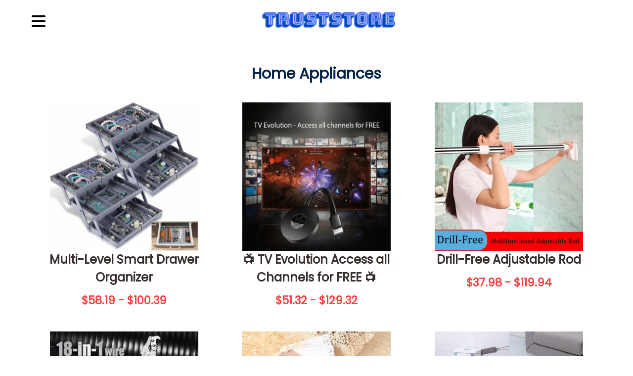

--- FILE ---
content_type: text/html; charset=UTF-8
request_url: https://digitalemporiumus.com/
body_size: 25445
content:
<!doctype html>
<html lang="en-US" style="scroll-behavior: smooth;">
<head><meta charset="UTF-8" /><script>if(navigator.userAgent.match(/MSIE|Internet Explorer/i)||navigator.userAgent.match(/Trident\/7\..*?rv:11/i)){var href=document.location.href;if(!href.match(/[?&]nowprocket/)){if(href.indexOf("?")==-1){if(href.indexOf("#")==-1){document.location.href=href+"?nowprocket=1"}else{document.location.href=href.replace("#","?nowprocket=1#")}}else{if(href.indexOf("#")==-1){document.location.href=href+"&nowprocket=1"}else{document.location.href=href.replace("#","&nowprocket=1#")}}}}</script><script>class RocketLazyLoadScripts{constructor(){this.triggerEvents=["keydown","mousedown","mousemove","touchmove","touchstart","touchend","wheel"],this.userEventHandler=this._triggerListener.bind(this),this.touchStartHandler=this._onTouchStart.bind(this),this.touchMoveHandler=this._onTouchMove.bind(this),this.touchEndHandler=this._onTouchEnd.bind(this),this.clickHandler=this._onClick.bind(this),this.interceptedClicks=[],window.addEventListener("pageshow",(e=>{this.persisted=e.persisted})),window.addEventListener("DOMContentLoaded",(()=>{this._preconnect3rdParties()})),this.delayedScripts={normal:[],async:[],defer:[]},this.allJQueries=[]}_addUserInteractionListener(e){document.hidden?e._triggerListener():(this.triggerEvents.forEach((t=>window.addEventListener(t,e.userEventHandler,{passive:!0}))),window.addEventListener("touchstart",e.touchStartHandler,{passive:!0}),window.addEventListener("mousedown",e.touchStartHandler),document.addEventListener("visibilitychange",e.userEventHandler))}_removeUserInteractionListener(){this.triggerEvents.forEach((e=>window.removeEventListener(e,this.userEventHandler,{passive:!0}))),document.removeEventListener("visibilitychange",this.userEventHandler)}_onTouchStart(e){"HTML"!==e.target.tagName&&(window.addEventListener("touchend",this.touchEndHandler),window.addEventListener("mouseup",this.touchEndHandler),window.addEventListener("touchmove",this.touchMoveHandler,{passive:!0}),window.addEventListener("mousemove",this.touchMoveHandler),e.target.addEventListener("click",this.clickHandler),this._renameDOMAttribute(e.target,"onclick","rocket-onclick"))}_onTouchMove(e){window.removeEventListener("touchend",this.touchEndHandler),window.removeEventListener("mouseup",this.touchEndHandler),window.removeEventListener("touchmove",this.touchMoveHandler,{passive:!0}),window.removeEventListener("mousemove",this.touchMoveHandler),e.target.removeEventListener("click",this.clickHandler),this._renameDOMAttribute(e.target,"rocket-onclick","onclick")}_onTouchEnd(e){window.removeEventListener("touchend",this.touchEndHandler),window.removeEventListener("mouseup",this.touchEndHandler),window.removeEventListener("touchmove",this.touchMoveHandler,{passive:!0}),window.removeEventListener("mousemove",this.touchMoveHandler)}_onClick(e){e.target.removeEventListener("click",this.clickHandler),this._renameDOMAttribute(e.target,"rocket-onclick","onclick"),this.interceptedClicks.push(e),e.preventDefault(),e.stopPropagation(),e.stopImmediatePropagation()}_replayClicks(){window.removeEventListener("touchstart",this.touchStartHandler,{passive:!0}),window.removeEventListener("mousedown",this.touchStartHandler),this.interceptedClicks.forEach((e=>{e.target.dispatchEvent(new MouseEvent("click",{view:e.view,bubbles:!0,cancelable:!0}))}))}_renameDOMAttribute(e,t,n){e.hasAttribute&&e.hasAttribute(t)&&(event.target.setAttribute(n,event.target.getAttribute(t)),event.target.removeAttribute(t))}_triggerListener(){this._removeUserInteractionListener(this),"loading"===document.readyState?document.addEventListener("DOMContentLoaded",this._loadEverythingNow.bind(this)):this._loadEverythingNow()}_preconnect3rdParties(){let e=[];document.querySelectorAll("script[type=rocketlazyloadscript]").forEach((t=>{if(t.hasAttribute("src")){const n=new URL(t.src).origin;n!==location.origin&&e.push({src:n,crossOrigin:t.crossOrigin||"module"===t.getAttribute("data-rocket-type")})}})),e=[...new Map(e.map((e=>[JSON.stringify(e),e]))).values()],this._batchInjectResourceHints(e,"preconnect")}async _loadEverythingNow(){this.lastBreath=Date.now(),this._delayEventListeners(),this._delayJQueryReady(this),this._handleDocumentWrite(),this._registerAllDelayedScripts(),this._preloadAllScripts(),await this._loadScriptsFromList(this.delayedScripts.normal),await this._loadScriptsFromList(this.delayedScripts.defer),await this._loadScriptsFromList(this.delayedScripts.async);try{await this._triggerDOMContentLoaded(),await this._triggerWindowLoad()}catch(e){}window.dispatchEvent(new Event("rocket-allScriptsLoaded")),this._replayClicks()}_registerAllDelayedScripts(){document.querySelectorAll("script[type=rocketlazyloadscript]").forEach((e=>{e.hasAttribute("src")?e.hasAttribute("async")&&!1!==e.async?this.delayedScripts.async.push(e):e.hasAttribute("defer")&&!1!==e.defer||"module"===e.getAttribute("data-rocket-type")?this.delayedScripts.defer.push(e):this.delayedScripts.normal.push(e):this.delayedScripts.normal.push(e)}))}async _transformScript(e){return await this._littleBreath(),new Promise((t=>{const n=document.createElement("script");[...e.attributes].forEach((e=>{let t=e.nodeName;"type"!==t&&("data-rocket-type"===t&&(t="type"),n.setAttribute(t,e.nodeValue))})),e.hasAttribute("src")?(n.addEventListener("load",t),n.addEventListener("error",t)):(n.text=e.text,t());try{e.parentNode.replaceChild(n,e)}catch(e){t()}}))}async _loadScriptsFromList(e){const t=e.shift();return t?(await this._transformScript(t),this._loadScriptsFromList(e)):Promise.resolve()}_preloadAllScripts(){this._batchInjectResourceHints([...this.delayedScripts.normal,...this.delayedScripts.defer,...this.delayedScripts.async],"preload")}_batchInjectResourceHints(e,t){var n=document.createDocumentFragment();e.forEach((e=>{if(e.src){const i=document.createElement("link");i.href=e.src,i.rel=t,"preconnect"!==t&&(i.as="script"),e.getAttribute&&"module"===e.getAttribute("data-rocket-type")&&(i.crossOrigin=!0),e.crossOrigin&&(i.crossOrigin=e.crossOrigin),n.appendChild(i)}})),document.head.appendChild(n)}_delayEventListeners(){let e={};function t(t,n){!function(t){function n(n){return e[t].eventsToRewrite.indexOf(n)>=0?"rocket-"+n:n}e[t]||(e[t]={originalFunctions:{add:t.addEventListener,remove:t.removeEventListener},eventsToRewrite:[]},t.addEventListener=function(){arguments[0]=n(arguments[0]),e[t].originalFunctions.add.apply(t,arguments)},t.removeEventListener=function(){arguments[0]=n(arguments[0]),e[t].originalFunctions.remove.apply(t,arguments)})}(t),e[t].eventsToRewrite.push(n)}function n(e,t){let n=e[t];Object.defineProperty(e,t,{get:()=>n||function(){},set(i){e["rocket"+t]=n=i}})}t(document,"DOMContentLoaded"),t(window,"DOMContentLoaded"),t(window,"load"),t(window,"pageshow"),t(document,"readystatechange"),n(document,"onreadystatechange"),n(window,"onload"),n(window,"onpageshow")}_delayJQueryReady(e){let t=window.jQuery;Object.defineProperty(window,"jQuery",{get:()=>t,set(n){if(n&&n.fn&&!e.allJQueries.includes(n)){n.fn.ready=n.fn.init.prototype.ready=function(t){e.domReadyFired?t.bind(document)(n):document.addEventListener("rocket-DOMContentLoaded",(()=>t.bind(document)(n)))};const t=n.fn.on;n.fn.on=n.fn.init.prototype.on=function(){if(this[0]===window){function e(e){return e.split(" ").map((e=>"load"===e||0===e.indexOf("load.")?"rocket-jquery-load":e)).join(" ")}"string"==typeof arguments[0]||arguments[0]instanceof String?arguments[0]=e(arguments[0]):"object"==typeof arguments[0]&&Object.keys(arguments[0]).forEach((t=>{delete Object.assign(arguments[0],{[e(t)]:arguments[0][t]})[t]}))}return t.apply(this,arguments),this},e.allJQueries.push(n)}t=n}})}async _triggerDOMContentLoaded(){this.domReadyFired=!0,await this._littleBreath(),document.dispatchEvent(new Event("rocket-DOMContentLoaded")),await this._littleBreath(),window.dispatchEvent(new Event("rocket-DOMContentLoaded")),await this._littleBreath(),document.dispatchEvent(new Event("rocket-readystatechange")),await this._littleBreath(),document.rocketonreadystatechange&&document.rocketonreadystatechange()}async _triggerWindowLoad(){await this._littleBreath(),window.dispatchEvent(new Event("rocket-load")),await this._littleBreath(),window.rocketonload&&window.rocketonload(),await this._littleBreath(),this.allJQueries.forEach((e=>e(window).trigger("rocket-jquery-load"))),await this._littleBreath();const e=new Event("rocket-pageshow");e.persisted=this.persisted,window.dispatchEvent(e),await this._littleBreath(),window.rocketonpageshow&&window.rocketonpageshow({persisted:this.persisted})}_handleDocumentWrite(){const e=new Map;document.write=document.writeln=function(t){const n=document.currentScript,i=document.createRange(),r=n.parentElement;let o=e.get(n);void 0===o&&(o=n.nextSibling,e.set(n,o));const s=document.createDocumentFragment();i.setStart(s,0),s.appendChild(i.createContextualFragment(t)),r.insertBefore(s,o)}}async _littleBreath(){Date.now()-this.lastBreath>45&&(await this._requestAnimFrame(),this.lastBreath=Date.now())}async _requestAnimFrame(){return document.hidden?new Promise((e=>setTimeout(e))):new Promise((e=>requestAnimationFrame(e)))}static run(){const e=new RocketLazyLoadScripts;e._addUserInteractionListener(e)}}RocketLazyLoadScripts.run();</script>
	
	<meta name="viewport" content="width=device-width, initial-scale=1" />
	<link rel="profile" href="https://gmpg.org/xfn/11" />
	<link rel="stylesheet" href='https://cdn.jsdelivr.net/npm/bootstrap@4.3.1/dist/css/bootstrap.min.css'/>
	<link rel="icon" href="/wp-content/themes/dropify/assets/img/cart.png"/>
	<link rel="apple-touch-icon" href="/wp-content/themes/dropify/assets/img/cart.png"/>
	<link type="text/css" media="all" href="/wp-content/themes/dropify/assets/css/breeze_6e02415091836ee96ef774af8580cc6d.css" rel="stylesheet">
	<link type="text/css" media="all" href="/wp-content/themes/dropify/assets/css/breeze_ed581d05c8bcd896480d8b3abff95648.css" rel="stylesheet">
	<title>digitalemporiumus.com</title>
	<style type="text/css" media="all">@font-face{font-family:'Poppins';font-display:block;font-style:normal;font-weight:400;font-display:swap;src:url(https://fonts.gstatic.com/s/poppins/v20/pxiEyp8kv8JHgFVrJJfedA.woff) format('woff')}</style>
	<style id="wpo-min-header-1" media="only screen and (max-width: 768px)">.woocommerce table.shop_table_responsive thead,.woocommerce-page table.shop_table_responsive thead{display:none}.woocommerce table.shop_table_responsive tbody tr:first-child td:first-child,.woocommerce-page table.shop_table_responsive tbody tr:first-child td:first-child{border-top:0}.woocommerce table.shop_table_responsive tbody th,.woocommerce-page table.shop_table_responsive tbody th{display:none}.woocommerce table.shop_table_responsive tr,.woocommerce-page table.shop_table_responsive tr{display:block}.woocommerce table.shop_table_responsive tr td,.woocommerce-page table.shop_table_responsive tr td{display:block;text-align:right!important}.woocommerce table.shop_table_responsive tr td.order-actions,.woocommerce-page table.shop_table_responsive tr td.order-actions{text-align:left!important}.woocommerce table.shop_table_responsive tr td::before,.woocommerce-page table.shop_table_responsive tr td::before{content:attr(data-title) ": ";font-weight:700;float:left}.woocommerce table.shop_table_responsive tr td.actions::before,.woocommerce table.shop_table_responsive tr td.product-remove::before,.woocommerce-page table.shop_table_responsive tr td.actions::before,.woocommerce-page table.shop_table_responsive tr td.product-remove::before{display:none}.woocommerce table.shop_table_responsive tr:nth-child(2n) td,.woocommerce-page table.shop_table_responsive tr:nth-child(2n) td{background-color:rgba(0,0,0,.025)}.woocommerce table.my_account_orders tr td.order-actions,.woocommerce-page table.my_account_orders tr td.order-actions{text-align:left}.woocommerce table.my_account_orders tr td.order-actions::before,.woocommerce-page table.my_account_orders tr td.order-actions::before{display:none}.woocommerce table.my_account_orders tr td.order-actions .button,.woocommerce-page table.my_account_orders tr td.order-actions .button{float:none;margin:.125em .25em .125em 0}.woocommerce .col2-set .col-1,.woocommerce .col2-set .col-2,.woocommerce-page .col2-set .col-1,.woocommerce-page .col2-set .col-2{float:none;width:100%}.woocommerce ul.products[class*=columns-] li.product,.woocommerce-page ul.products[class*=columns-] li.product{width:48%;float:left;clear:both;margin:0 0 2.992em}.woocommerce ul.products[class*=columns-] li.product:nth-child(2n),.woocommerce-page ul.products[class*=columns-] li.product:nth-child(2n){float:right;clear:none!important}.woocommerce #content div.product div.images,.woocommerce #content div.product div.summary,.woocommerce div.product div.images,.woocommerce div.product div.summary,.woocommerce-page #content div.product div.images,.woocommerce-page #content div.product div.summary,.woocommerce-page div.product div.images,.woocommerce-page div.product div.summary{float:none;width:100%}.woocommerce #content table.cart .product-thumbnail,.woocommerce table.cart .product-thumbnail,.woocommerce-page #content table.cart .product-thumbnail,.woocommerce-page table.cart .product-thumbnail{display:none}.woocommerce #content table.cart td.actions,.woocommerce table.cart td.actions,.woocommerce-page #content table.cart td.actions,.woocommerce-page table.cart td.actions{text-align:left}.woocommerce #content table.cart td.actions .coupon,.woocommerce table.cart td.actions .coupon,.woocommerce-page #content table.cart td.actions .coupon,.woocommerce-page table.cart td.actions .coupon{float:none;padding-bottom:.5em}.woocommerce #content table.cart td.actions .coupon::after,.woocommerce #content table.cart td.actions .coupon::before,.woocommerce table.cart td.actions .coupon::after,.woocommerce table.cart td.actions .coupon::before,.woocommerce-page #content table.cart td.actions .coupon::after,.woocommerce-page #content table.cart td.actions .coupon::before,.woocommerce-page table.cart td.actions .coupon::after,.woocommerce-page table.cart td.actions .coupon::before{content:' ';display:table}.woocommerce #content table.cart td.actions .coupon::after,.woocommerce table.cart td.actions .coupon::after,.woocommerce-page #content table.cart td.actions .coupon::after,.woocommerce-page table.cart td.actions .coupon::after{clear:both}.woocommerce #content table.cart td.actions .coupon .button,.woocommerce #content table.cart td.actions .coupon .input-text,.woocommerce #content table.cart td.actions .coupon input,.woocommerce table.cart td.actions .coupon .button,.woocommerce table.cart td.actions .coupon .input-text,.woocommerce table.cart td.actions .coupon input,.woocommerce-page #content table.cart td.actions .coupon .button,.woocommerce-page #content table.cart td.actions .coupon .input-text,.woocommerce-page #content table.cart td.actions .coupon input,.woocommerce-page table.cart td.actions .coupon .button,.woocommerce-page table.cart td.actions .coupon .input-text,.woocommerce-page table.cart td.actions .coupon input{width:48%;box-sizing:border-box}.woocommerce #content table.cart td.actions .coupon .button.alt,.woocommerce #content table.cart td.actions .coupon .input-text+.button,.woocommerce table.cart td.actions .coupon .button.alt,.woocommerce table.cart td.actions .coupon .input-text+.button,.woocommerce-page #content table.cart td.actions .coupon .button.alt,.woocommerce-page #content table.cart td.actions .coupon .input-text+.button,.woocommerce-page table.cart td.actions .coupon .button.alt,.woocommerce-page table.cart td.actions .coupon .input-text+.button{float:right}.woocommerce #content table.cart td.actions .button,.woocommerce table.cart td.actions .button,.woocommerce-page #content table.cart td.actions .button,.woocommerce-page table.cart td.actions .button{display:block;width:100%}.woocommerce .cart-collaterals .cart_totals,.woocommerce .cart-collaterals .cross-sells,.woocommerce .cart-collaterals .shipping_calculator,.woocommerce-page .cart-collaterals .cart_totals,.woocommerce-page .cart-collaterals .cross-sells,.woocommerce-page .cart-collaterals .shipping_calculator{width:100%;float:none;text-align:left}.woocommerce-page.woocommerce-checkout form.login .form-row,.woocommerce.woocommerce-checkout form.login .form-row{width:100%;float:none}.woocommerce #payment .terms,.woocommerce-page #payment .terms{text-align:left;padding:0}.woocommerce #payment #place_order,.woocommerce-page #payment #place_order{float:none;width:100%;box-sizing:border-box;margin-bottom:1em}.woocommerce .lost_reset_password .form-row-first,.woocommerce .lost_reset_password .form-row-last,.woocommerce-page .lost_reset_password .form-row-first,.woocommerce-page .lost_reset_password .form-row-last{width:100%;float:none;margin-right:0}.woocommerce-account .woocommerce-MyAccount-content,.woocommerce-account .woocommerce-MyAccount-navigation{float:none;width:100%}.single-product .twentythirteen .panel{padding-left:20px!important;padding-right:20px!important}</style>
	<style type="text/css">.all-blog-articles{display:block}.add-blog-to-sidebar .all-blog-articles .blogposts-list{width:100%;max-width:100%;flex:100%}#secondary{background-color:}.woocommerce-page,.woocommerce-page.archive,.woocommerce-page.single-product,.woocommerce-shop{background-color:}a.cart-customlocation svg,a.cart-customlocation svg *{color:}a.cart-customlocation span.cart-icon-number{background:}a.read-story{color:}a.read-story{background:}#secondary *{border-color:}body,.site,.swidgets-wrap h3,.post-data-text{background:}.site-title a,.logofont,.site-description{color:}.sheader{background-color:!important}.main-navigation ul li a,.main-navigation ul li .sub-arrow,.super-menu .toggle-mobile-menu,.toggle-mobile-menu:before,.mobile-menu-active .smenu-hide{color:}#smobile-menu.show .main-navigation ul ul.children.active,#smobile-menu.show .main-navigation ul ul.sub-menu.active,#smobile-menu.show .main-navigation ul li,.smenu-hide.toggle-mobile-menu.menu-toggle,#smobile-menu.show .main-navigation ul li,.primary-menu ul li ul.children li,.primary-menu ul li ul.sub-menu li,.primary-menu .pmenu,.super-menu{border-color:;border-bottom-color:}#secondary .widget h3,#secondary .widget h3 a,#secondary .widget h4,#secondary .widget h1,#secondary .widget h2,#secondary .widget h5,#secondary .widget h6,#secondary .widget h4 a{color:}#secondary .widget-title:after{background:}#secondary .widget a,#secondary a,#secondary .widget li a,#secondary span.sub-arrow{color:}#secondary,#secondary .widget,#secondary .widget p,#secondary .widget li,.widget time.rpwe-time.published{color:}#secondary .swidgets-wrap,#secondary .widget ul li,.featured-sidebar .search-field{border-color:}.site-info,.footer-column-three input.search-submit,.footer-column-three p,.footer-column-three li,.footer-column-three td,.footer-column-three th,.footer-column-three caption{color:}.footer-column-three h3,.footer-column-three h4,.footer-column-three h5,.footer-column-three h6,.footer-column-three h1,.footer-column-three h2,.footer-column-three h4,.footer-column-three h3 a{color:}.site-footer a,.footer-column-three a,.footer-column-three li a,.footer-column-three .widget a,.footer-column-three .sub-arrow{color:}.footer-column-three h3:after{background:}.site-info,.widget ul li,.footer-column-three input.search-field,.footer-column-three input.search-submit{border-color:}.site-footer{background-color:}#goTop{background-color:}#goTop:hover{background-color:}.content-wrapper h2.entry-title a,.content-wrapper h2.entry-title a:hover,.content-wrapper h2.entry-title a:active,.content-wrapper h2.entry-title a:focus,.archive .page-header h1,.blogposts-list h2 a,.blogposts-list h2 a:hover,.blogposts-list h2 a:active,.search-results h1.page-title{color:}.all-blog-articles .entry-meta,.all-blog-articles .entry-meta a,.all-blog-articles .blog-data-wrapper,.all-blog-articles .blog-data-wrapper a{color:}.blogposts-list p,.blogposts-list .entry-content{color:}.page-numbers li a,.blogposts-list .blogpost-button{background:}.page-numbers li a,.blogposts-list .blogpost-button,span.page-numbers.dots,.page-numbers.current,.page-numbers li a:hover{color:}.archive .page-header h1,.search-results h1.page-title,.blogposts-list.fbox,span.page-numbers.dots,.page-numbers li a,.page-numbers.current{border-color:}.blogposts-list .post-data-divider{background:}.related-posts h4.entry-title a,.page .comments-area .comment-author,.page .comments-area .comment-author a,.page .comments-area .comments-title,.page .content-area h1,.page .content-area h2,.page .content-area h3,.page .content-area h4,.page .content-area h5,.page .content-area h6,.page .content-area th,.single .comments-area .comment-author,.single .comments-area .comment-author a,.single .comments-area .comments-title,.single .content-area h1,.single .content-area h2,.single .content-area h3,.single .content-area h4,.single .content-area h5,.single .content-area h6,.single .content-area th,.search-no-results h1,.error404 h1{color:}.single .entry-meta,.single .entry-meta a,.single .blog-data-wrapper,.single .blog-data-wrapper a,.page .entry-meta,.page .entry-meta a,.page .blog-data-wrapper,.page .blog-data-wrapper a{color:}.about-the-author-description,.page .content-area p,.page article,.page .content-area table,.page .content-area dd,.page .content-area dt,.page .content-area address,.page .content-area .entry-content,.page .content-area li,.page .content-area ol,.single .content-area p,.single article,.single .content-area table,.single .content-area dd,.single .content-area dt,.single .content-area address,.single .entry-content,.single .content-area li,.single .content-area ol,.search-no-results .page-content p{color:}.single .entry-content a,.page .entry-content a,.comment-content a,.comments-area .reply a,.logged-in-as a,.comments-area .comment-respond a{color:}#main .post-navigation .nav-links .nav-previous,#main .post-navigation .nav-links .nav-next,.related-posts a.read-more,.nav-next a,.nav-previous a,.comments-area p.form-submit input{background:}.error404 .page-content p,.error404 input.search-submit,.search-no-results input.search-submit{color:}.related-posts-headline h3,.category-and-tags,.page .comments-area,.page article.fbox,.page article tr,.page .comments-area ol.comment-list ol.children li,.page .comments-area ol.comment-list .comment,.single .comments-area,.single article.fbox,.single article tr,.comments-area ol.comment-list ol.children li,.comments-area ol.comment-list .comment,.error404 main#main,.error404 .search-form label,.search-no-results .search-form label,.error404 input.search-submit,.search-no-results input.search-submit,.error404 main#main,.search-no-results section.fbox.no-results.not-found,.related-posts-headline h3{border-color:}.single .post-data-divider,.page .post-data-divider{background:}.related-posts a.read-more,.nav-next a,.nav-previous a,.single .comments-area p.form-submit input,.page .comments-area p.form-submit input{color:}.bottom-header-wrapper{padding-top:px}.bottom-header-wrapper{padding-bottom:px}.bottom-header-wrapper{background:}.bottom-header-wrapper *{color:}.header-widget a,.header-widget li a,.header-widget i.fa{color:}.header-widget,.header-widget p,.header-widget li,.header-widget .textwidget{color:}.header-widget .widget-title,.header-widget h1,.header-widget h3,.header-widget h2,.header-widget h4,.header-widget h5,.header-widget h6{color:}.header-widgets-three *,.header-widgets-three input{border-color:}.bottom-header-title,.bottom-header-paragraph{color:}#secondary .widget-title-lines:after,#secondary .widget-title-lines:before{background:}.header-button-wrap a{background:}.header-button-wrap a{color:}.header-widgets-three{background:}.top-nav-wrapper,.primary-menu .pmenu,.super-menu,#smobile-menu,.primary-menu ul li ul.children,.primary-menu ul li ul.sub-menu{background-color:}#secondary .swidget{border-color:}.archive article.fbox,.search-results article.fbox,.blog article.fbox{background:}.related-posts,.about-the-author,.comments-area,.single article.fbox,.page article.fbox{background:}.page-numbers.next:hover,.page-numbers.prev:hover,ul.page-numbers li span.current,.page-numbers li .page-numbers,.page-numbers li .page-numbers{color:}.page-numbers.next:hover,.page-numbers.prev:hover,ul.page-numbers li span.current,.page-numbers li .page-numbers,.page-numbers li a{background:}.page-numbers li .page-numbers{border-color:}
   
    </style>
	<style type="text/css">.site-title a,.site-description,.logofont,.site-title,.logodescription{color:#000}/wp-content/themes/dropify/assets/img/bg-img.png" .site-title a,.site-title,.site-description,.logodescription{color:#000}</style>
	<style type="text/css">.woocommerce-variation-price{display:none}</style>
	<link rel='stylesheet' id='slick-css-css'  href='https://cdn.jsdelivr.net/npm/slick-carousel@1.8.1/slick/slick.css' type='text/css' media='all' />
	<script type="rocketlazyloadscript" data-rocket-type='text/javascript' src='/wp-content/themes/dropify/assets/js/wpo-minify-header-ba5812cd.min.js' id='wpo_min-header-0-js' defer></script>
	
	<!-- Google tag (gtag.js) -->
	<script type="rocketlazyloadscript" async src="https://www.googletagmanager.com/gtag/js?id=G-GM0KP1DEWB"></script>
	<script type="rocketlazyloadscript">
		window.dataLayer = window.dataLayer || [];
		function gtag(){dataLayer.push(arguments);}
		gtag('js', new Date());

		gtag('config', 'G-GM0KP1DEWB');
	</script>
    
    <script type="rocketlazyloadscript">!function(f,b,e,v,n,t,s)  
		{if(f.fbq)return;n=f.fbq=function(){n.callMethod?  
		n.callMethod.apply(n,arguments):n.queue.push(arguments)};  
		if(!f._fbq)f._fbq=n;n.push=n;n.loaded=!0;n.version='2.0';  
		n.queue=[];t=b.createElement(e);t.async=!0;  
		t.src=v;s=b.getElementsByTagName(e)[0];  
		s.parentNode.insertBefore(t,s)}(window, document,'script',  
		'https://connect.facebook.net/en_US/fbevents.js');fbq('init', '1000897214311174');fbq('init', '912658660379446');fbq('init', '1047183663062515');fbq('init', '272949635394979');fbq('init', '1072314193894776');fbq('init', '1456810394882005');fbq('init', '1489640145190400');fbq('init', '2346100242447302');fbq('init', '900675228013580');fbq('init', '1662203957602983');fbq('init', '881709726682927');fbq('init', '722602143090093');fbq('init', '1010073256735928');fbq('init', '1096455655097862');fbq('init', '3509388462607214');fbq('init', '1044143986905501');fbq('init', '1118215582481037');fbq('init', '6798570270192410');fbq('init', '597948645755642');fbq('init', '365196046049897');fbq('init', '731498934972699');fbq('init', '723513465978190');fbq('init', '1073885183768885');fbq('init', '2509593882555040');fbq('init', '358406863529454');fbq('init', '262519626801355');fbq('init', '1042703843738534');fbq('init', '322915523875592');fbq('init', '1370166330566564');fbq('init', '1434329614128047');fbq('init', '176535675542426');fbq('init', '1045221319858776');fbq('init', '716410737211750');fbq('init', '1409983046598775');fbq('init', '192850570567252');fbq('init', '873911257382624');fbq('init', '704685811641077');fbq('init', '354467650568402');fbq('init', '216543428141092');fbq('init', '1511916576273147');fbq('init', '1075646420284509');fbq('init', '2049958702051294');fbq('init', '1477832399616691');fbq('init', '865057421819520');fbq('init', '692796076142635');fbq('init', '306924758828580');fbq('init', '7847420865274250');fbq('init', '1334999247147977');fbq('init', '1462529327935246');fbq('init', '2510518429110218');fbq('init', '843292400919424');fbq('init', '857627919326507');fbq('init', '900465041436705');fbq('init', '2859784124163564');fbq('init', '2486608424841289');fbq('init', '876702613860510');fbq('init', '879918440409891');fbq('init', '1106960673998530');fbq('init', '354331573941578');fbq('init', '1147733252868183');fbq('init', '349550524317788');fbq('init', '646709067632535');fbq('init', '2075130722845175');fbq('init', '1297395767816187');fbq('init', '299770665125633');fbq('init', '180330633975891');fbq('init', '1166130683899874');fbq('init', '1235378253821183');fbq('init', '4118335011726391');fbq('init', '1722478268580442');fbq('init', '1953706081681116');fbq('init', '853558876082280');fbq('init', '675903430863557');fbq('init', '259281333565405');fbq('init', '1022253498933410');fbq('init', '1011933849809957');fbq('init', '1841985766196890');fbq('init', '299369365985676');fbq('init', '2465204043660594');fbq('init', '336181738848315');fbq('init', '614970724052285');fbq('init', '820312033148863');fbq('init', '278389511798921');fbq('init', '114134008418692');fbq('init', '300471405711215');fbq('init', '289952280360102');fbq('track', 'PageView');</script>
	
		<!-- All in One SEO 4.4.5.1 - aioseo.com -->
		<meta name="robots" content="max-image-preview:large" />
		<link rel="canonical" href="https://digitalemporiumus.com/" />
		<meta name="generator" content="All in One SEO (AIOSEO) 4.4.5.1" />
		<meta property="og:locale" content="en_US" />
		<meta property="og:site_name" content="222 -" />
		<meta property="og:type" content="website" />
		<meta property="og:title" content="222 -" />
		<meta property="og:url" content="https://digitalemporiumus.com/" />
		<meta name="twitter:card" content="summary" />
		<meta name="twitter:title" content="222 -" />
		<script type="application/ld+json" class="aioseo-schema">
			{"@context":"https:\/\/schema.org","@graph":[{"@type":"BreadcrumbList","@id":"https:\/\/digitalemporiumus.com\/#breadcrumblist","itemListElement":[{"@type":"ListItem","@id":"https:\/\/digitalemporiumus.com\/#listItem","position":1,"item":{"@type":"WebPage","@id":"https:\/\/digitalemporiumus.com\/","name":"Home","url":"https:\/\/digitalemporiumus.com\/"}}]},{"@type":"CollectionPage","@id":"https:\/\/digitalemporiumus.com\/#collectionpage","url":"https:\/\/digitalemporiumus.com\/","name":"222 -","inLanguage":"en-US","isPartOf":{"@id":"https:\/\/digitalemporiumus.com\/#website"},"breadcrumb":{"@id":"https:\/\/digitalemporiumus.com\/#breadcrumblist"},"about":{"@id":"https:\/\/digitalemporiumus.com\/#organization"}},{"@type":"Organization","@id":"https:\/\/digitalemporiumus.com\/#organization","name":"005","url":"https:\/\/digitalemporiumus.com\/"},{"@type":"WebSite","@id":"https:\/\/digitalemporiumus.com\/#website","url":"https:\/\/digitalemporiumus.com\/","name":"005","inLanguage":"en-US","publisher":{"@id":"https:\/\/digitalemporiumus.com\/#organization"},"potentialAction":{"@type":"SearchAction","target":{"@type":"EntryPoint","urlTemplate":"https:\/\/digitalemporiumus.com\/?s={search_term_string}"},"query-input":"required name=search_term_string"}}]}
		</script>
		<!-- All in One SEO -->

<script type="rocketlazyloadscript" data-rocket-type='application/javascript'>console.log('PixelYourSite PRO version 9.8.0');</script>
<link rel='dns-prefetch' href='//use.fontawesome.com' />
<style id='wp-img-auto-sizes-contain-inline-css' type='text/css'>
img:is([sizes=auto i],[sizes^="auto," i]){contain-intrinsic-size:3000px 1500px}
/*# sourceURL=wp-img-auto-sizes-contain-inline-css */
</style>
<link rel='stylesheet' id='asiabill_styles-css' href='https://digitalemporiumus.com/wp-content/plugins/asiabill-payment-gateway-for-woocommerce/assets/css/asiabill.css?ver=1.2.6' type='text/css' media='all' />
<style id='wp-emoji-styles-inline-css' type='text/css'>

	img.wp-smiley, img.emoji {
		display: inline !important;
		border: none !important;
		box-shadow: none !important;
		height: 1em !important;
		width: 1em !important;
		margin: 0 0.07em !important;
		vertical-align: -0.1em !important;
		background: none !important;
		padding: 0 !important;
	}
/*# sourceURL=wp-emoji-styles-inline-css */
</style>
<style id='wp-block-library-inline-css' type='text/css'>
:root{--wp-block-synced-color:#7a00df;--wp-block-synced-color--rgb:122,0,223;--wp-bound-block-color:var(--wp-block-synced-color);--wp-editor-canvas-background:#ddd;--wp-admin-theme-color:#007cba;--wp-admin-theme-color--rgb:0,124,186;--wp-admin-theme-color-darker-10:#006ba1;--wp-admin-theme-color-darker-10--rgb:0,107,160.5;--wp-admin-theme-color-darker-20:#005a87;--wp-admin-theme-color-darker-20--rgb:0,90,135;--wp-admin-border-width-focus:2px}@media (min-resolution:192dpi){:root{--wp-admin-border-width-focus:1.5px}}.wp-element-button{cursor:pointer}:root .has-very-light-gray-background-color{background-color:#eee}:root .has-very-dark-gray-background-color{background-color:#313131}:root .has-very-light-gray-color{color:#eee}:root .has-very-dark-gray-color{color:#313131}:root .has-vivid-green-cyan-to-vivid-cyan-blue-gradient-background{background:linear-gradient(135deg,#00d084,#0693e3)}:root .has-purple-crush-gradient-background{background:linear-gradient(135deg,#34e2e4,#4721fb 50%,#ab1dfe)}:root .has-hazy-dawn-gradient-background{background:linear-gradient(135deg,#faaca8,#dad0ec)}:root .has-subdued-olive-gradient-background{background:linear-gradient(135deg,#fafae1,#67a671)}:root .has-atomic-cream-gradient-background{background:linear-gradient(135deg,#fdd79a,#004a59)}:root .has-nightshade-gradient-background{background:linear-gradient(135deg,#330968,#31cdcf)}:root .has-midnight-gradient-background{background:linear-gradient(135deg,#020381,#2874fc)}:root{--wp--preset--font-size--normal:16px;--wp--preset--font-size--huge:42px}.has-regular-font-size{font-size:1em}.has-larger-font-size{font-size:2.625em}.has-normal-font-size{font-size:var(--wp--preset--font-size--normal)}.has-huge-font-size{font-size:var(--wp--preset--font-size--huge)}.has-text-align-center{text-align:center}.has-text-align-left{text-align:left}.has-text-align-right{text-align:right}.has-fit-text{white-space:nowrap!important}#end-resizable-editor-section{display:none}.aligncenter{clear:both}.items-justified-left{justify-content:flex-start}.items-justified-center{justify-content:center}.items-justified-right{justify-content:flex-end}.items-justified-space-between{justify-content:space-between}.screen-reader-text{border:0;clip-path:inset(50%);height:1px;margin:-1px;overflow:hidden;padding:0;position:absolute;width:1px;word-wrap:normal!important}.screen-reader-text:focus{background-color:#ddd;clip-path:none;color:#444;display:block;font-size:1em;height:auto;left:5px;line-height:normal;padding:15px 23px 14px;text-decoration:none;top:5px;width:auto;z-index:100000}html :where(.has-border-color){border-style:solid}html :where([style*=border-top-color]){border-top-style:solid}html :where([style*=border-right-color]){border-right-style:solid}html :where([style*=border-bottom-color]){border-bottom-style:solid}html :where([style*=border-left-color]){border-left-style:solid}html :where([style*=border-width]){border-style:solid}html :where([style*=border-top-width]){border-top-style:solid}html :where([style*=border-right-width]){border-right-style:solid}html :where([style*=border-bottom-width]){border-bottom-style:solid}html :where([style*=border-left-width]){border-left-style:solid}html :where(img[class*=wp-image-]){height:auto;max-width:100%}:where(figure){margin:0 0 1em}html :where(.is-position-sticky){--wp-admin--admin-bar--position-offset:var(--wp-admin--admin-bar--height,0px)}@media screen and (max-width:600px){html :where(.is-position-sticky){--wp-admin--admin-bar--position-offset:0px}}

/*# sourceURL=wp-block-library-inline-css */
</style><style id='global-styles-inline-css' type='text/css'>
:root{--wp--preset--aspect-ratio--square: 1;--wp--preset--aspect-ratio--4-3: 4/3;--wp--preset--aspect-ratio--3-4: 3/4;--wp--preset--aspect-ratio--3-2: 3/2;--wp--preset--aspect-ratio--2-3: 2/3;--wp--preset--aspect-ratio--16-9: 16/9;--wp--preset--aspect-ratio--9-16: 9/16;--wp--preset--color--black: #000000;--wp--preset--color--cyan-bluish-gray: #abb8c3;--wp--preset--color--white: #ffffff;--wp--preset--color--pale-pink: #f78da7;--wp--preset--color--vivid-red: #cf2e2e;--wp--preset--color--luminous-vivid-orange: #ff6900;--wp--preset--color--luminous-vivid-amber: #fcb900;--wp--preset--color--light-green-cyan: #7bdcb5;--wp--preset--color--vivid-green-cyan: #00d084;--wp--preset--color--pale-cyan-blue: #8ed1fc;--wp--preset--color--vivid-cyan-blue: #0693e3;--wp--preset--color--vivid-purple: #9b51e0;--wp--preset--gradient--vivid-cyan-blue-to-vivid-purple: linear-gradient(135deg,rgb(6,147,227) 0%,rgb(155,81,224) 100%);--wp--preset--gradient--light-green-cyan-to-vivid-green-cyan: linear-gradient(135deg,rgb(122,220,180) 0%,rgb(0,208,130) 100%);--wp--preset--gradient--luminous-vivid-amber-to-luminous-vivid-orange: linear-gradient(135deg,rgb(252,185,0) 0%,rgb(255,105,0) 100%);--wp--preset--gradient--luminous-vivid-orange-to-vivid-red: linear-gradient(135deg,rgb(255,105,0) 0%,rgb(207,46,46) 100%);--wp--preset--gradient--very-light-gray-to-cyan-bluish-gray: linear-gradient(135deg,rgb(238,238,238) 0%,rgb(169,184,195) 100%);--wp--preset--gradient--cool-to-warm-spectrum: linear-gradient(135deg,rgb(74,234,220) 0%,rgb(151,120,209) 20%,rgb(207,42,186) 40%,rgb(238,44,130) 60%,rgb(251,105,98) 80%,rgb(254,248,76) 100%);--wp--preset--gradient--blush-light-purple: linear-gradient(135deg,rgb(255,206,236) 0%,rgb(152,150,240) 100%);--wp--preset--gradient--blush-bordeaux: linear-gradient(135deg,rgb(254,205,165) 0%,rgb(254,45,45) 50%,rgb(107,0,62) 100%);--wp--preset--gradient--luminous-dusk: linear-gradient(135deg,rgb(255,203,112) 0%,rgb(199,81,192) 50%,rgb(65,88,208) 100%);--wp--preset--gradient--pale-ocean: linear-gradient(135deg,rgb(255,245,203) 0%,rgb(182,227,212) 50%,rgb(51,167,181) 100%);--wp--preset--gradient--electric-grass: linear-gradient(135deg,rgb(202,248,128) 0%,rgb(113,206,126) 100%);--wp--preset--gradient--midnight: linear-gradient(135deg,rgb(2,3,129) 0%,rgb(40,116,252) 100%);--wp--preset--font-size--small: 13px;--wp--preset--font-size--medium: 20px;--wp--preset--font-size--large: 36px;--wp--preset--font-size--x-large: 42px;--wp--preset--spacing--20: 0.44rem;--wp--preset--spacing--30: 0.67rem;--wp--preset--spacing--40: 1rem;--wp--preset--spacing--50: 1.5rem;--wp--preset--spacing--60: 2.25rem;--wp--preset--spacing--70: 3.38rem;--wp--preset--spacing--80: 5.06rem;--wp--preset--shadow--natural: 6px 6px 9px rgba(0, 0, 0, 0.2);--wp--preset--shadow--deep: 12px 12px 50px rgba(0, 0, 0, 0.4);--wp--preset--shadow--sharp: 6px 6px 0px rgba(0, 0, 0, 0.2);--wp--preset--shadow--outlined: 6px 6px 0px -3px rgb(255, 255, 255), 6px 6px rgb(0, 0, 0);--wp--preset--shadow--crisp: 6px 6px 0px rgb(0, 0, 0);}:where(.is-layout-flex){gap: 0.5em;}:where(.is-layout-grid){gap: 0.5em;}body .is-layout-flex{display: flex;}.is-layout-flex{flex-wrap: wrap;align-items: center;}.is-layout-flex > :is(*, div){margin: 0;}body .is-layout-grid{display: grid;}.is-layout-grid > :is(*, div){margin: 0;}:where(.wp-block-columns.is-layout-flex){gap: 2em;}:where(.wp-block-columns.is-layout-grid){gap: 2em;}:where(.wp-block-post-template.is-layout-flex){gap: 1.25em;}:where(.wp-block-post-template.is-layout-grid){gap: 1.25em;}.has-black-color{color: var(--wp--preset--color--black) !important;}.has-cyan-bluish-gray-color{color: var(--wp--preset--color--cyan-bluish-gray) !important;}.has-white-color{color: var(--wp--preset--color--white) !important;}.has-pale-pink-color{color: var(--wp--preset--color--pale-pink) !important;}.has-vivid-red-color{color: var(--wp--preset--color--vivid-red) !important;}.has-luminous-vivid-orange-color{color: var(--wp--preset--color--luminous-vivid-orange) !important;}.has-luminous-vivid-amber-color{color: var(--wp--preset--color--luminous-vivid-amber) !important;}.has-light-green-cyan-color{color: var(--wp--preset--color--light-green-cyan) !important;}.has-vivid-green-cyan-color{color: var(--wp--preset--color--vivid-green-cyan) !important;}.has-pale-cyan-blue-color{color: var(--wp--preset--color--pale-cyan-blue) !important;}.has-vivid-cyan-blue-color{color: var(--wp--preset--color--vivid-cyan-blue) !important;}.has-vivid-purple-color{color: var(--wp--preset--color--vivid-purple) !important;}.has-black-background-color{background-color: var(--wp--preset--color--black) !important;}.has-cyan-bluish-gray-background-color{background-color: var(--wp--preset--color--cyan-bluish-gray) !important;}.has-white-background-color{background-color: var(--wp--preset--color--white) !important;}.has-pale-pink-background-color{background-color: var(--wp--preset--color--pale-pink) !important;}.has-vivid-red-background-color{background-color: var(--wp--preset--color--vivid-red) !important;}.has-luminous-vivid-orange-background-color{background-color: var(--wp--preset--color--luminous-vivid-orange) !important;}.has-luminous-vivid-amber-background-color{background-color: var(--wp--preset--color--luminous-vivid-amber) !important;}.has-light-green-cyan-background-color{background-color: var(--wp--preset--color--light-green-cyan) !important;}.has-vivid-green-cyan-background-color{background-color: var(--wp--preset--color--vivid-green-cyan) !important;}.has-pale-cyan-blue-background-color{background-color: var(--wp--preset--color--pale-cyan-blue) !important;}.has-vivid-cyan-blue-background-color{background-color: var(--wp--preset--color--vivid-cyan-blue) !important;}.has-vivid-purple-background-color{background-color: var(--wp--preset--color--vivid-purple) !important;}.has-black-border-color{border-color: var(--wp--preset--color--black) !important;}.has-cyan-bluish-gray-border-color{border-color: var(--wp--preset--color--cyan-bluish-gray) !important;}.has-white-border-color{border-color: var(--wp--preset--color--white) !important;}.has-pale-pink-border-color{border-color: var(--wp--preset--color--pale-pink) !important;}.has-vivid-red-border-color{border-color: var(--wp--preset--color--vivid-red) !important;}.has-luminous-vivid-orange-border-color{border-color: var(--wp--preset--color--luminous-vivid-orange) !important;}.has-luminous-vivid-amber-border-color{border-color: var(--wp--preset--color--luminous-vivid-amber) !important;}.has-light-green-cyan-border-color{border-color: var(--wp--preset--color--light-green-cyan) !important;}.has-vivid-green-cyan-border-color{border-color: var(--wp--preset--color--vivid-green-cyan) !important;}.has-pale-cyan-blue-border-color{border-color: var(--wp--preset--color--pale-cyan-blue) !important;}.has-vivid-cyan-blue-border-color{border-color: var(--wp--preset--color--vivid-cyan-blue) !important;}.has-vivid-purple-border-color{border-color: var(--wp--preset--color--vivid-purple) !important;}.has-vivid-cyan-blue-to-vivid-purple-gradient-background{background: var(--wp--preset--gradient--vivid-cyan-blue-to-vivid-purple) !important;}.has-light-green-cyan-to-vivid-green-cyan-gradient-background{background: var(--wp--preset--gradient--light-green-cyan-to-vivid-green-cyan) !important;}.has-luminous-vivid-amber-to-luminous-vivid-orange-gradient-background{background: var(--wp--preset--gradient--luminous-vivid-amber-to-luminous-vivid-orange) !important;}.has-luminous-vivid-orange-to-vivid-red-gradient-background{background: var(--wp--preset--gradient--luminous-vivid-orange-to-vivid-red) !important;}.has-very-light-gray-to-cyan-bluish-gray-gradient-background{background: var(--wp--preset--gradient--very-light-gray-to-cyan-bluish-gray) !important;}.has-cool-to-warm-spectrum-gradient-background{background: var(--wp--preset--gradient--cool-to-warm-spectrum) !important;}.has-blush-light-purple-gradient-background{background: var(--wp--preset--gradient--blush-light-purple) !important;}.has-blush-bordeaux-gradient-background{background: var(--wp--preset--gradient--blush-bordeaux) !important;}.has-luminous-dusk-gradient-background{background: var(--wp--preset--gradient--luminous-dusk) !important;}.has-pale-ocean-gradient-background{background: var(--wp--preset--gradient--pale-ocean) !important;}.has-electric-grass-gradient-background{background: var(--wp--preset--gradient--electric-grass) !important;}.has-midnight-gradient-background{background: var(--wp--preset--gradient--midnight) !important;}.has-small-font-size{font-size: var(--wp--preset--font-size--small) !important;}.has-medium-font-size{font-size: var(--wp--preset--font-size--medium) !important;}.has-large-font-size{font-size: var(--wp--preset--font-size--large) !important;}.has-x-large-font-size{font-size: var(--wp--preset--font-size--x-large) !important;}
/*# sourceURL=global-styles-inline-css */
</style>

<style id='classic-theme-styles-inline-css' type='text/css'>
/*! This file is auto-generated */
.wp-block-button__link{color:#fff;background-color:#32373c;border-radius:9999px;box-shadow:none;text-decoration:none;padding:calc(.667em + 2px) calc(1.333em + 2px);font-size:1.125em}.wp-block-file__button{background:#32373c;color:#fff;text-decoration:none}
/*# sourceURL=/wp-includes/css/classic-themes.min.css */
</style>
<link rel='stylesheet' id='woocommerce-layout-css' href='https://digitalemporiumus.com/wp-content/plugins/woocommerce/assets/css/woocommerce-layout.css?ver=7.9.0' type='text/css' media='all' />
<link rel='stylesheet' id='woocommerce-smallscreen-css' href='https://digitalemporiumus.com/wp-content/plugins/woocommerce/assets/css/woocommerce-smallscreen.css?ver=7.9.0' type='text/css' media='only screen and (max-width: 768px)' />
<link rel='stylesheet' id='woocommerce-general-css' href='https://digitalemporiumus.com/wp-content/plugins/woocommerce/assets/css/woocommerce.css?ver=7.9.0' type='text/css' media='all' />
<style id='woocommerce-inline-inline-css' type='text/css'>
.woocommerce form .form-row .required { visibility: visible; }
/*# sourceURL=woocommerce-inline-inline-css */
</style>
<link rel='stylesheet' id='wt-smart-coupon-for-woo-css' href='https://digitalemporiumus.com/wp-content/plugins/wt-smart-coupons-for-woocommerce/public/css/wt-smart-coupon-public.css?ver=1.4.8' type='text/css' media='all' />
<link rel='stylesheet' id='font-awesome-official-css' href='https://use.fontawesome.com/releases/v6.4.0/css/all.css' type='text/css' media='all' integrity="sha384-iw3OoTErCYJJB9mCa8LNS2hbsQ7M3C0EpIsO/H5+EGAkPGc6rk+V8i04oW/K5xq0" crossorigin="anonymous" />
<link rel='stylesheet' id='font-awesome-official-v4shim-css' href='https://use.fontawesome.com/releases/v6.4.0/css/v4-shims.css' type='text/css' media='all' integrity="sha384-TjXU13dTMPo+5ZlOUI1IGXvpmajjoetPqbUJqTx+uZ1bGwylKHNEItuVe/mg/H6l" crossorigin="anonymous" />
<script type="rocketlazyloadscript" data-rocket-type="text/javascript" src="https://digitalemporiumus.com/wp-includes/js/jquery/jquery.min.js?ver=3.7.1" id="jquery-core-js" defer></script>
<script type="rocketlazyloadscript" data-rocket-type="text/javascript" src="https://digitalemporiumus.com/wp-includes/js/jquery/jquery-migrate.min.js?ver=3.4.1" id="jquery-migrate-js" defer></script>
<script type="text/javascript" id="wt-smart-coupon-for-woo-js-extra">
/* <![CDATA[ */
var WTSmartCouponOBJ = {"ajaxurl":"https://digitalemporiumus.com/wp-admin/admin-ajax.php","wc_ajax_url":"https://digitalemporiumus.com/?wc-ajax=","nonces":{"public":"6870229067","apply_coupon":"c45f0c120d"},"labels":{"please_wait":"Please wait...","choose_variation":"Please choose a variation","error":"Error !!!"}};
//# sourceURL=wt-smart-coupon-for-woo-js-extra
/* ]]> */
</script>
<script type="rocketlazyloadscript" data-minify="1" data-rocket-type="text/javascript" src="https://digitalemporiumus.com/wp-content/cache/min/1/wp-content/plugins/wt-smart-coupons-for-woocommerce/public/js/wt-smart-coupon-public.js?ver=1744230744" id="wt-smart-coupon-for-woo-js" defer></script>
<script type="rocketlazyloadscript" data-minify="1" data-rocket-type="text/javascript" src="https://digitalemporiumus.com/wp-content/cache/min/1/wp-content/plugins/pixelyoursite-super-pack/dist/scripts/public.js?ver=1744230744" id="pys_sp_public_js-js" defer></script>
<script type="rocketlazyloadscript" data-rocket-type="text/javascript" src="https://digitalemporiumus.com/wp-content/plugins/pixelyoursite-pro/dist/scripts/js.cookie-2.1.3.min.js?ver=2.1.3" id="js-cookie-pys-js" defer></script>
<script type="rocketlazyloadscript" data-rocket-type="text/javascript" src="https://digitalemporiumus.com/wp-content/plugins/pixelyoursite-pro/dist/scripts/jquery.bind-first-0.2.3.min.js?ver=6.9" id="jquery-bind-first-js" defer></script>
<script type="text/javascript" id="pys-js-extra">
/* <![CDATA[ */
var pysOptions = {"staticEvents":[],"dynamicEvents":{"woo_add_to_cart_on_button_click":{"ga":{"delay":0,"type":"dyn","name":"add_to_cart","trackingIds":["G-W5GTKKM94P"],"params":{"page_title":"222","post_type":"page","plugin":"PixelYourSite","event_url":"digitalemporiumus.com/","user_role":"guest"},"e_id":"woo_add_to_cart_on_button_click","ids":[],"hasTimeWindow":false,"timeWindow":0,"eventID":"","woo_order":"","edd_order":""}}},"triggerEvents":[],"triggerEventTypes":[],"ga":{"trackingIds":["G-W5GTKKM94P"],"enhanceLinkAttr":false,"anonimizeIP":false,"retargetingLogic":"ecomm","crossDomainEnabled":false,"crossDomainAcceptIncoming":false,"crossDomainDomains":[],"wooVariableAsSimple":true,"isDebugEnabled":[],"disableAdvertisingFeatures":false,"disableAdvertisingPersonalization":false},"debug":"","siteUrl":"https://digitalemporiumus.com","ajaxUrl":"https://digitalemporiumus.com/wp-admin/admin-ajax.php","ajax_event":"e49346f188","trackUTMs":"1","trackTrafficSource":"1","user_id":"0","enable_lading_page_param":"1","cookie_duration":"7","enable_event_day_param":"1","enable_event_month_param":"1","enable_event_time_param":"1","enable_remove_target_url_param":"1","enable_remove_download_url_param":"1","visit_data_model":"first_visit","last_visit_duration":"60","enable_auto_save_advance_matching":"1","advance_matching_fn_names":["","first_name","first-name","first name","name"],"advance_matching_ln_names":["","last_name","last-name","last name"],"advance_matching_tel_names":["","phone","tel"],"enable_success_send_form":"","enable_automatic_events":"","enable_event_video":"1","ajaxForServerEvent":"1","gdpr":{"ajax_enabled":false,"all_disabled_by_api":false,"facebook_disabled_by_api":false,"tiktok_disabled_by_api":false,"analytics_disabled_by_api":false,"google_ads_disabled_by_api":false,"pinterest_disabled_by_api":false,"bing_disabled_by_api":false,"externalID_disabled_by_api":false,"facebook_prior_consent_enabled":true,"tiktok_prior_consent_enabled":true,"analytics_prior_consent_enabled":true,"google_ads_prior_consent_enabled":true,"pinterest_prior_consent_enabled":true,"bing_prior_consent_enabled":true,"cookiebot_integration_enabled":false,"cookiebot_facebook_consent_category":"marketing","cookiebot_tiktok_consent_category":"marketing","cookiebot_analytics_consent_category":"statistics","cookiebot_google_ads_consent_category":"marketing","cookiebot_pinterest_consent_category":"marketing","cookiebot_bing_consent_category":"marketing","cookie_notice_integration_enabled":false,"cookie_law_info_integration_enabled":false,"real_cookie_banner_integration_enabled":false,"consent_magic_integration_enabled":false},"cookie":{"disabled_all_cookie":false,"disabled_advanced_form_data_cookie":false,"disabled_landing_page_cookie":false,"disabled_first_visit_cookie":false,"disabled_trafficsource_cookie":false,"disabled_utmTerms_cookie":false,"disabled_utmId_cookie":false},"automatic":{"enable_youtube":true,"enable_vimeo":true,"enable_video":true},"woo":{"enabled":true,"enabled_save_data_to_orders":true,"addToCartOnButtonEnabled":true,"addToCartOnButtonValueEnabled":true,"addToCartOnButtonValueOption":"price","woo_purchase_on_transaction":true,"singleProductId":null,"affiliateEnabled":false,"removeFromCartSelector":"form.woocommerce-cart-form .remove","addToCartCatchMethod":"add_cart_js","is_order_received_page":false,"containOrderId":false,"affiliateEventName":"Lead"},"edd":{"enabled":false}};
//# sourceURL=pys-js-extra
/* ]]> */
</script>
<script type="rocketlazyloadscript" data-minify="1" data-rocket-type="text/javascript" src="https://digitalemporiumus.com/wp-content/cache/min/1/wp-content/plugins/pixelyoursite-pro/dist/scripts/public.js?ver=1744230744" id="pys-js" defer></script>
<link rel="https://api.w.org/" href="https://digitalemporiumus.com/wp-json/" /><link rel="EditURI" type="application/rsd+xml" title="RSD" href="https://digitalemporiumus.com/xmlrpc.php?rsd" />
<meta name="generator" content="WordPress 6.9" />
<meta name="generator" content="WooCommerce 7.9.0" />
	<noscript><style>.woocommerce-product-gallery{ opacity: 1 !important; }</style></noscript>
	<noscript><style id="rocket-lazyload-nojs-css">.rll-youtube-player, [data-lazy-src]{display:none !important;}</style></noscript><style id="wpforms-css-vars-root">
				:root {
					--wpforms-field-border-radius: 3px;
--wpforms-field-background-color: #ffffff;
--wpforms-field-border-color: rgba( 0, 0, 0, 0.25 );
--wpforms-field-text-color: rgba( 0, 0, 0, 0.7 );
--wpforms-label-color: rgba( 0, 0, 0, 0.85 );
--wpforms-label-sublabel-color: rgba( 0, 0, 0, 0.55 );
--wpforms-label-error-color: #d63637;
--wpforms-button-border-radius: 3px;
--wpforms-button-background-color: #066aab;
--wpforms-button-text-color: #ffffff;
--wpforms-field-size-input-height: 43px;
--wpforms-field-size-input-spacing: 15px;
--wpforms-field-size-font-size: 16px;
--wpforms-field-size-line-height: 19px;
--wpforms-field-size-padding-h: 14px;
--wpforms-field-size-checkbox-size: 16px;
--wpforms-field-size-sublabel-spacing: 5px;
--wpforms-field-size-icon-size: 1;
--wpforms-label-size-font-size: 16px;
--wpforms-label-size-line-height: 19px;
--wpforms-label-size-sublabel-font-size: 14px;
--wpforms-label-size-sublabel-line-height: 17px;
--wpforms-button-size-font-size: 17px;
--wpforms-button-size-height: 41px;
--wpforms-button-size-padding-h: 15px;
--wpforms-button-size-margin-top: 10px;

				}
			</style>	<style>
		.woocommerce-page.archive, .woocommerce-page.single-product, .woocommerce-shop {
			background: #f7f7f7;
		}
		.woocommerce div.product p.price, .woocommerce div.product span.price {
			color: black;
		}
		.wc-block-grid__product .wc-block-grid__product-title {
			display: flex;
			justify-content: center;
		}
		.woocommerce form .form-row.woocommerce-invalid label {
			color: #000000;
		}
		.woocommerce form .form-row.woocommerce-invalid input.input-text {
			border-color: #000000;
		}
		.woocommerce form .form-row.woocommerce-validated .select2-container,.woocommerce form .form-row.woocommerce-validated input.input-text,.woocommerce form .form-row.woocommerce-validated select {
    		border-color: #000000;
		}

		.slick-track {
			position: relative;
			top: 0;
			left: 0;
			display: flex;
			margin-left: auto;
			margin-right: auto;
		}
@media only screen and (max-width: 1023px) {
		#addtocart_scroll_view {
			padding: 20px !important;
		}
		.variations_form, #mobile-change {
			display: block !important;
		}
		#mobile-hidden {
			max-width: 100% !important;
		}
		#mobile-hidden h3{
			margin: 0;
		}
		.variations_form table.variations tbody, .variations_form table.variations, .variations_form table.variations tr{
			display: block !important;
			width: 100%;
		}
		.variations_form table.variations tr td{
			margin: 0 !important;
		}
	
		.variations_form table.variations tbody .select {
			width: 100%;
		}
		.single_variation_wrap .single_variation{
			display: none !important;
		}
		.single_variation_wrap {
			justify-content: space-between;
			margin-top: 20px;
		}
		}
		@media only screen and (max-width: 768px) {
			#mobile-hidden{
			display: none !important;
		}
		}
	</style>
</head>

<body style="background: #fff" class="product-template-default single single-product theme-asiup-v4 woocommerce woocommerce-page woocommerce-js supports-webp has_paypal_express_checkout woo-variation-swatches wvs-behavior-blur wvs-theme-asiup-v4 wvs-show-label header-image">


<svg xmlns="http://www.w3.org/2000/svg" viewBox="0 0 0 0" width="0" height="0" focusable="false" role="none"
	style="visibility: hidden; position: absolute; left: -9999px; overflow: hidden;">
	<defs>
		<filter id="wp-duotone-dark-grayscale">
			<feColorMatrix color-interpolation-filters="sRGB" type="matrix"
				values=" .299 .587 .114 0 0 .299 .587 .114 0 0 .299 .587 .114 0 0 .299 .587 .114 0 0 "></feColorMatrix>
			<feComponentTransfer color-interpolation-filters="sRGB">
				<feFuncR type="table" tableValues="0 0.49803921568627"></feFuncR>
				<feFuncG type="table" tableValues="0 0.49803921568627"></feFuncG>
				<feFuncB type="table" tableValues="0 0.49803921568627"></feFuncB>
				<feFuncA type="table" tableValues="1 1"></feFuncA>
			</feComponentTransfer>
			<feComposite in2="SourceGraphic" operator="in"></feComposite>
		</filter>
	</defs>
</svg>
<svg xmlns="http://www.w3.org/2000/svg" viewBox="0 0 0 0" width="0" height="0" focusable="false" role="none"
	style="visibility: hidden; position: absolute; left: -9999px; overflow: hidden;">
	<defs>
		<filter id="wp-duotone-grayscale">
			<feColorMatrix color-interpolation-filters="sRGB" type="matrix"
				values=" .299 .587 .114 0 0 .299 .587 .114 0 0 .299 .587 .114 0 0 .299 .587 .114 0 0 "></feColorMatrix>
			<feComponentTransfer color-interpolation-filters="sRGB">
				<feFuncR type="table" tableValues="0 1"></feFuncR>
				<feFuncG type="table" tableValues="0 1"></feFuncG>
				<feFuncB type="table" tableValues="0 1"></feFuncB>
				<feFuncA type="table" tableValues="1 1"></feFuncA>
			</feComponentTransfer>
			<feComposite in2="SourceGraphic" operator="in"></feComposite>
		</filter>
	</defs>
</svg>
<svg xmlns="http://www.w3.org/2000/svg" viewBox="0 0 0 0" width="0" height="0" focusable="false" role="none"
	style="visibility: hidden; position: absolute; left: -9999px; overflow: hidden;">
	<defs>
		<filter id="wp-duotone-purple-yellow">
			<feColorMatrix color-interpolation-filters="sRGB" type="matrix"
				values=" .299 .587 .114 0 0 .299 .587 .114 0 0 .299 .587 .114 0 0 .299 .587 .114 0 0 "></feColorMatrix>
			<feComponentTransfer color-interpolation-filters="sRGB">
				<feFuncR type="table" tableValues="0.54901960784314 0.98823529411765"></feFuncR>
				<feFuncG type="table" tableValues="0 1"></feFuncG>
				<feFuncB type="table" tableValues="0.71764705882353 0.25490196078431"></feFuncB>
				<feFuncA type="table" tableValues="1 1"></feFuncA>
			</feComponentTransfer>
			<feComposite in2="SourceGraphic" operator="in"></feComposite>
		</filter>
	</defs>
</svg>
<svg xmlns="http://www.w3.org/2000/svg" viewBox="0 0 0 0" width="0" height="0" focusable="false" role="none"
	style="visibility: hidden; position: absolute; left: -9999px; overflow: hidden;">
	<defs>
		<filter id="wp-duotone-blue-red">
			<feColorMatrix color-interpolation-filters="sRGB" type="matrix"
				values=" .299 .587 .114 0 0 .299 .587 .114 0 0 .299 .587 .114 0 0 .299 .587 .114 0 0 "></feColorMatrix>
			<feComponentTransfer color-interpolation-filters="sRGB">
				<feFuncR type="table" tableValues="0 1"></feFuncR>
				<feFuncG type="table" tableValues="0 0.27843137254902"></feFuncG>
				<feFuncB type="table" tableValues="0.5921568627451 0.27843137254902"></feFuncB>
				<feFuncA type="table" tableValues="1 1"></feFuncA>
			</feComponentTransfer>
			<feComposite in2="SourceGraphic" operator="in"></feComposite>
		</filter>
	</defs>
</svg>
<svg xmlns="http://www.w3.org/2000/svg" viewBox="0 0 0 0" width="0" height="0" focusable="false" role="none"
	style="visibility: hidden; position: absolute; left: -9999px; overflow: hidden;">
	<defs>
		<filter id="wp-duotone-midnight">
			<feColorMatrix color-interpolation-filters="sRGB" type="matrix"
				values=" .299 .587 .114 0 0 .299 .587 .114 0 0 .299 .587 .114 0 0 .299 .587 .114 0 0 "></feColorMatrix>
			<feComponentTransfer color-interpolation-filters="sRGB">
				<feFuncR type="table" tableValues="0 0"></feFuncR>
				<feFuncG type="table" tableValues="0 0.64705882352941"></feFuncG>
				<feFuncB type="table" tableValues="0 1"></feFuncB>
				<feFuncA type="table" tableValues="1 1"></feFuncA>
			</feComponentTransfer>
			<feComposite in2="SourceGraphic" operator="in"></feComposite>
		</filter>
	</defs>
</svg>
<svg xmlns="http://www.w3.org/2000/svg" viewBox="0 0 0 0" width="0" height="0" focusable="false" role="none"
	style="visibility: hidden; position: absolute; left: -9999px; overflow: hidden;">
	<defs>
		<filter id="wp-duotone-magenta-yellow">
			<feColorMatrix color-interpolation-filters="sRGB" type="matrix"
				values=" .299 .587 .114 0 0 .299 .587 .114 0 0 .299 .587 .114 0 0 .299 .587 .114 0 0 "></feColorMatrix>
			<feComponentTransfer color-interpolation-filters="sRGB">
				<feFuncR type="table" tableValues="0.78039215686275 1"></feFuncR>
				<feFuncG type="table" tableValues="0 0.94901960784314"></feFuncG>
				<feFuncB type="table" tableValues="0.35294117647059 0.47058823529412"></feFuncB>
				<feFuncA type="table" tableValues="1 1"></feFuncA>
			</feComponentTransfer>
			<feComposite in2="SourceGraphic" operator="in"></feComposite>
		</filter>
	</defs>
</svg>
<svg xmlns="http://www.w3.org/2000/svg" viewBox="0 0 0 0" width="0" height="0" focusable="false" role="none"
	style="visibility: hidden; position: absolute; left: -9999px; overflow: hidden;">
	<defs>
		<filter id="wp-duotone-purple-green">
			<feColorMatrix color-interpolation-filters="sRGB" type="matrix"
				values=" .299 .587 .114 0 0 .299 .587 .114 0 0 .299 .587 .114 0 0 .299 .587 .114 0 0 "></feColorMatrix>
			<feComponentTransfer color-interpolation-filters="sRGB">
				<feFuncR type="table" tableValues="0.65098039215686 0.40392156862745"></feFuncR>
				<feFuncG type="table" tableValues="0 1"></feFuncG>
				<feFuncB type="table" tableValues="0.44705882352941 0.4"></feFuncB>
				<feFuncA type="table" tableValues="1 1"></feFuncA>
			</feComponentTransfer>
			<feComposite in2="SourceGraphic" operator="in"></feComposite>
		</filter>
	</defs>
</svg>
<svg xmlns="http://www.w3.org/2000/svg" viewBox="0 0 0 0" width="0" height="0" focusable="false" role="none"
	style="visibility: hidden; position: absolute; left: -9999px; overflow: hidden;">
	<defs>
		<filter id="wp-duotone-blue-orange">
			<feColorMatrix color-interpolation-filters="sRGB" type="matrix"
				values=" .299 .587 .114 0 0 .299 .587 .114 0 0 .299 .587 .114 0 0 .299 .587 .114 0 0 "></feColorMatrix>
			<feComponentTransfer color-interpolation-filters="sRGB">
				<feFuncR type="table" tableValues="0.098039215686275 1"></feFuncR>
				<feFuncG type="table" tableValues="0 0.66274509803922"></feFuncG>
				<feFuncB type="table" tableValues="0.84705882352941 0.41960784313725"></feFuncB>
				<feFuncA type="table" tableValues="1 1"></feFuncA>
			</feComponentTransfer>
			<feComposite in2="SourceGraphic" operator="in"></feComposite>
		</filter>
	</defs>
</svg>

<style>
	.product-categories {
		display: flex;
		list-style-type: none;
		justify-content: flex-start;
		align-items: center;
		height: 40px;
		gap: 20px;
		background: #042449;
	}

	ul.product-categories li {
		text-transform: uppercase;
	}

	ul.product-categories li {
		text-transform: uppercase;
	}

	ul.product-categories li a {
		color: #fff;
		padding: 9px;
	}

	article .entry-header a img {
		height: 300px;
		width: 300px;
	}

	.category-link.active {
		color: #5271ff;
	}

	#wc-block-components-sort-select__select-0 {
		display: none;
	}

	@media screen and (max-width: 768px) {
		.product-categories {
			display: block;
			gap: initial;
			height: unset;
		}
		h2.category-title span{
			width: 100% !important;
		}
	}

	h2.category-title {
		width: 100%;
	}

	h2.category-title span {
		display: block;
		width: 1180px;
		margin: 0 auto;
		color: #042449;
		text-align: center;
		padding-bottom: 30px;
		font-size: 30px;
	}

	.wc-block-components-product-name {
		color: #382c2c;
		font-weight: 600;
	}
</style>
<a class="skip-link screen-reader-text" href="#content">Skip to content</a>
<header id="masthead" class="sheader site-header clearfix" style="margin: 0px">
	<nav id="primary-site-navigation" class="primary-menu main-navigation clearfix">
		<div class="top-nav-wrapper">
			<div class="content-wrap">
				<div class="header-content-container">

					<div class="sidebar-nav-icon">
						<a href="#" id="pull" class="toggle-mobile-menu menu-toggle" aria-controls="secondary-menu"
							aria-expanded="false"></a>
					</div>

					<div class="logo-container" style="display: flex; justify-content: center; align-items: center;">
						<a href="/"><img src="data:image/svg+xml,%3Csvg%20xmlns='http://www.w3.org/2000/svg'%20viewBox='0%200%200%200'%3E%3C/svg%3E"
								style="scale: 1.0; margin-left: 10px;height:80px;height:80px" data-lazy-src="https://digitalemporiumus.com/wp-content/themes/dropify/assets/img/logo1.png"><noscript><img src="https://digitalemporiumus.com/wp-content/themes/dropify/assets/img/logo1.png"
								style="scale: 1.0; margin-left: 10px;height:80px;height:80px"></noscript></a>
					</div>

					<div class="cart-header-icon"></div>
				</div>

								<br>
			</div>
		</div>
	</nav>
</header>


<div class="content-wrap">
	<div class="header-widgets-wrapper"></div>
</div>

		
					<!-- <div id="content" class="site-content clearfix">
				<div class="content-wrap">
					<div id="primary" class="featured-content content-area">
						<main id="main" class="site-main">
							<div id="product-list">
															</div>
						</main>
					</div>

				</div>
			</div> -->
			<!-- <div id="content" class="site-content clearfix">
				<div class="content-wrap">
					<div id="primary" class="featured-content content-area">
						<main id="main" class="site-main"> -->

								<h2 class="category-title"><span>Home Appliances</span></h2>
					<!-- Hiển thị tên danh mục bên ngoài -->

					<div id="content" class="site-content clearfix">
						<div class="content-wrap">
							<div id="primary" class="featured-content content-area">
								<main id="main" class="site-main">
									<div class="wc-block-grid has-3-columns has-multiple-rows">
										<ul class="wc-block-grid__products">
											

													<li class="wc-block-grid__product wc-block-layout" aria-hidden="false">
														<article id="post-1479" class="product-item">
															<header class="entry-header">
																<a href="https://digitalemporiumus.com/product/multi-level-smart-drawer-organizer/" style="width: 300px; hieght: 300px;">
																																			<img width="300" height="296" src="data:image/svg+xml,%3Csvg%20xmlns='http://www.w3.org/2000/svg'%20viewBox='0%200%20300%20296'%3E%3C/svg%3E" class="attachment-medium size-medium wp-post-image" alt="" decoding="async" fetchpriority="high" data-lazy-srcset="https://digitalemporiumus.com/wp-content/uploads/2025/03/0c7aeda77cb0e47aa76ead7124c7033829d0da98-900-300x296.jpg 300w, https://digitalemporiumus.com/wp-content/uploads/2025/03/0c7aeda77cb0e47aa76ead7124c7033829d0da98-900-768x759.jpg 768w, https://digitalemporiumus.com/wp-content/uploads/2025/03/0c7aeda77cb0e47aa76ead7124c7033829d0da98-900-600x593.jpg 600w, https://digitalemporiumus.com/wp-content/uploads/2025/03/0c7aeda77cb0e47aa76ead7124c7033829d0da98-900-100x100.jpg 100w, https://digitalemporiumus.com/wp-content/uploads/2025/03/0c7aeda77cb0e47aa76ead7124c7033829d0da98-900.jpg 900w" data-lazy-sizes="(max-width: 300px) 100vw, 300px" data-lazy-src="https://digitalemporiumus.com/wp-content/uploads/2025/03/0c7aeda77cb0e47aa76ead7124c7033829d0da98-900-300x296.jpg" /><noscript><img width="300" height="296" src="https://digitalemporiumus.com/wp-content/uploads/2025/03/0c7aeda77cb0e47aa76ead7124c7033829d0da98-900-300x296.jpg" class="attachment-medium size-medium wp-post-image" alt="" decoding="async" fetchpriority="high" srcset="https://digitalemporiumus.com/wp-content/uploads/2025/03/0c7aeda77cb0e47aa76ead7124c7033829d0da98-900-300x296.jpg 300w, https://digitalemporiumus.com/wp-content/uploads/2025/03/0c7aeda77cb0e47aa76ead7124c7033829d0da98-900-768x759.jpg 768w, https://digitalemporiumus.com/wp-content/uploads/2025/03/0c7aeda77cb0e47aa76ead7124c7033829d0da98-900-600x593.jpg 600w, https://digitalemporiumus.com/wp-content/uploads/2025/03/0c7aeda77cb0e47aa76ead7124c7033829d0da98-900-100x100.jpg 100w, https://digitalemporiumus.com/wp-content/uploads/2025/03/0c7aeda77cb0e47aa76ead7124c7033829d0da98-900.jpg 900w" sizes="(max-width: 300px) 100vw, 300px" /></noscript>																																	</a>
																<h2 class="wc-block-components-product-title wc-block-grid__product-title"><a
																		class="wc-block-components-product-name"
																		href="https://digitalemporiumus.com/product/multi-level-smart-drawer-organizer/">Multi-Level Smart Drawer Organizer</a></h2>
															</header>

															<div class="entry-meta">
																<p class="price">
																	<span style="color: #ff4343; font-weight: 600; font-size: 1.5rem;"><span class="woocommerce-Price-amount amount"><bdi><span class="woocommerce-Price-currencySymbol">&#36;</span>58.19</bdi></span> - <span class="woocommerce-Price-amount amount"><bdi><span class="woocommerce-Price-currencySymbol">&#36;</span>100.39</bdi></span></span>																</p>
															</div>
														</article>
													</li>
													

													<li class="wc-block-grid__product wc-block-layout" aria-hidden="false">
														<article id="post-1458" class="product-item">
															<header class="entry-header">
																<a href="https://digitalemporiumus.com/product/%f0%9f%93%ba-tv-evolution-access-all-channels-for-free-%f0%9f%93%ba/" style="width: 300px; hieght: 300px;">
																																			<img width="300" height="294" src="data:image/svg+xml,%3Csvg%20xmlns='http://www.w3.org/2000/svg'%20viewBox='0%200%20300%20294'%3E%3C/svg%3E" class="attachment-medium size-medium wp-post-image" alt="" decoding="async" data-lazy-srcset="https://digitalemporiumus.com/wp-content/uploads/2025/03/544-300x294.png 300w, https://digitalemporiumus.com/wp-content/uploads/2025/03/544.png 574w" data-lazy-sizes="(max-width: 300px) 100vw, 300px" data-lazy-src="https://digitalemporiumus.com/wp-content/uploads/2025/03/544-300x294.png" /><noscript><img width="300" height="294" src="https://digitalemporiumus.com/wp-content/uploads/2025/03/544-300x294.png" class="attachment-medium size-medium wp-post-image" alt="" decoding="async" srcset="https://digitalemporiumus.com/wp-content/uploads/2025/03/544-300x294.png 300w, https://digitalemporiumus.com/wp-content/uploads/2025/03/544.png 574w" sizes="(max-width: 300px) 100vw, 300px" /></noscript>																																	</a>
																<h2 class="wc-block-components-product-title wc-block-grid__product-title"><a
																		class="wc-block-components-product-name"
																		href="https://digitalemporiumus.com/product/%f0%9f%93%ba-tv-evolution-access-all-channels-for-free-%f0%9f%93%ba/">📺 TV Evolution Access all Channels for FREE 📺</a></h2>
															</header>

															<div class="entry-meta">
																<p class="price">
																	<span style="color: #ff4343; font-weight: 600; font-size: 1.5rem;"><span class="woocommerce-Price-amount amount"><bdi><span class="woocommerce-Price-currencySymbol">&#36;</span>51.32</bdi></span> - <span class="woocommerce-Price-amount amount"><bdi><span class="woocommerce-Price-currencySymbol">&#36;</span>129.32</bdi></span></span>																</p>
															</div>
														</article>
													</li>
													

													<li class="wc-block-grid__product wc-block-layout" aria-hidden="false">
														<article id="post-1403" class="product-item">
															<header class="entry-header">
																<a href="https://digitalemporiumus.com/product/drill-free-adjustable-rod/" style="width: 300px; hieght: 300px;">
																																			<img width="300" height="300" src="data:image/svg+xml,%3Csvg%20xmlns='http://www.w3.org/2000/svg'%20viewBox='0%200%20300%20300'%3E%3C/svg%3E" class="attachment-medium size-medium wp-post-image" alt="" decoding="async" data-lazy-srcset="https://digitalemporiumus.com/wp-content/uploads/2025/03/8d8c13565138194f711114d20f98c7f64ed77d22-700_3_11zon-300x300.png 300w, https://digitalemporiumus.com/wp-content/uploads/2025/03/8d8c13565138194f711114d20f98c7f64ed77d22-700_3_11zon-150x150.png 150w, https://digitalemporiumus.com/wp-content/uploads/2025/03/8d8c13565138194f711114d20f98c7f64ed77d22-700_3_11zon-600x600.png 600w, https://digitalemporiumus.com/wp-content/uploads/2025/03/8d8c13565138194f711114d20f98c7f64ed77d22-700_3_11zon-100x100.png 100w, https://digitalemporiumus.com/wp-content/uploads/2025/03/8d8c13565138194f711114d20f98c7f64ed77d22-700_3_11zon.png 700w" data-lazy-sizes="(max-width: 300px) 100vw, 300px" data-lazy-src="https://digitalemporiumus.com/wp-content/uploads/2025/03/8d8c13565138194f711114d20f98c7f64ed77d22-700_3_11zon-300x300.png" /><noscript><img width="300" height="300" src="https://digitalemporiumus.com/wp-content/uploads/2025/03/8d8c13565138194f711114d20f98c7f64ed77d22-700_3_11zon-300x300.png" class="attachment-medium size-medium wp-post-image" alt="" decoding="async" srcset="https://digitalemporiumus.com/wp-content/uploads/2025/03/8d8c13565138194f711114d20f98c7f64ed77d22-700_3_11zon-300x300.png 300w, https://digitalemporiumus.com/wp-content/uploads/2025/03/8d8c13565138194f711114d20f98c7f64ed77d22-700_3_11zon-150x150.png 150w, https://digitalemporiumus.com/wp-content/uploads/2025/03/8d8c13565138194f711114d20f98c7f64ed77d22-700_3_11zon-600x600.png 600w, https://digitalemporiumus.com/wp-content/uploads/2025/03/8d8c13565138194f711114d20f98c7f64ed77d22-700_3_11zon-100x100.png 100w, https://digitalemporiumus.com/wp-content/uploads/2025/03/8d8c13565138194f711114d20f98c7f64ed77d22-700_3_11zon.png 700w" sizes="(max-width: 300px) 100vw, 300px" /></noscript>																																	</a>
																<h2 class="wc-block-components-product-title wc-block-grid__product-title"><a
																		class="wc-block-components-product-name"
																		href="https://digitalemporiumus.com/product/drill-free-adjustable-rod/">Drill-Free Adjustable Rod</a></h2>
															</header>

															<div class="entry-meta">
																<p class="price">
																	<span style="color: #ff4343; font-weight: 600; font-size: 1.5rem;"><span class="woocommerce-Price-amount amount"><bdi><span class="woocommerce-Price-currencySymbol">&#36;</span>37.98</bdi></span> - <span class="woocommerce-Price-amount amount"><bdi><span class="woocommerce-Price-currencySymbol">&#36;</span>119.94</bdi></span></span>																</p>
															</div>
														</article>
													</li>
													

													<li class="wc-block-grid__product wc-block-layout" aria-hidden="false">
														<article id="post-1401" class="product-item">
															<header class="entry-header">
																<a href="https://digitalemporiumus.com/product/new-upgrade-18-in-1-multifunctional-folding-pliers/" style="width: 300px; hieght: 300px;">
																																			<img width="300" height="300" src="data:image/svg+xml,%3Csvg%20xmlns='http://www.w3.org/2000/svg'%20viewBox='0%200%20300%20300'%3E%3C/svg%3E" class="attachment-medium size-medium wp-post-image" alt="" decoding="async" data-lazy-srcset="https://digitalemporiumus.com/wp-content/uploads/2025/03/dd41562397b988a9d60f374bb5f3b7c2ed81921c-900_10_11zon-300x300.png 300w, https://digitalemporiumus.com/wp-content/uploads/2025/03/dd41562397b988a9d60f374bb5f3b7c2ed81921c-900_10_11zon-150x150.png 150w, https://digitalemporiumus.com/wp-content/uploads/2025/03/dd41562397b988a9d60f374bb5f3b7c2ed81921c-900_10_11zon-768x768.png 768w, https://digitalemporiumus.com/wp-content/uploads/2025/03/dd41562397b988a9d60f374bb5f3b7c2ed81921c-900_10_11zon-600x600.png 600w, https://digitalemporiumus.com/wp-content/uploads/2025/03/dd41562397b988a9d60f374bb5f3b7c2ed81921c-900_10_11zon-100x100.png 100w, https://digitalemporiumus.com/wp-content/uploads/2025/03/dd41562397b988a9d60f374bb5f3b7c2ed81921c-900_10_11zon.png 800w" data-lazy-sizes="(max-width: 300px) 100vw, 300px" data-lazy-src="https://digitalemporiumus.com/wp-content/uploads/2025/03/dd41562397b988a9d60f374bb5f3b7c2ed81921c-900_10_11zon-300x300.png" /><noscript><img width="300" height="300" src="https://digitalemporiumus.com/wp-content/uploads/2025/03/dd41562397b988a9d60f374bb5f3b7c2ed81921c-900_10_11zon-300x300.png" class="attachment-medium size-medium wp-post-image" alt="" decoding="async" srcset="https://digitalemporiumus.com/wp-content/uploads/2025/03/dd41562397b988a9d60f374bb5f3b7c2ed81921c-900_10_11zon-300x300.png 300w, https://digitalemporiumus.com/wp-content/uploads/2025/03/dd41562397b988a9d60f374bb5f3b7c2ed81921c-900_10_11zon-150x150.png 150w, https://digitalemporiumus.com/wp-content/uploads/2025/03/dd41562397b988a9d60f374bb5f3b7c2ed81921c-900_10_11zon-768x768.png 768w, https://digitalemporiumus.com/wp-content/uploads/2025/03/dd41562397b988a9d60f374bb5f3b7c2ed81921c-900_10_11zon-600x600.png 600w, https://digitalemporiumus.com/wp-content/uploads/2025/03/dd41562397b988a9d60f374bb5f3b7c2ed81921c-900_10_11zon-100x100.png 100w, https://digitalemporiumus.com/wp-content/uploads/2025/03/dd41562397b988a9d60f374bb5f3b7c2ed81921c-900_10_11zon.png 800w" sizes="(max-width: 300px) 100vw, 300px" /></noscript>																																	</a>
																<h2 class="wc-block-components-product-title wc-block-grid__product-title"><a
																		class="wc-block-components-product-name"
																		href="https://digitalemporiumus.com/product/new-upgrade-18-in-1-multifunctional-folding-pliers/">New Upgrade 18-in-1 Multifunctional Folding Pliers</a></h2>
															</header>

															<div class="entry-meta">
																<p class="price">
																	<span style="color: #ff4343; font-weight: 600; font-size: 1.5rem;"><span class="woocommerce-Price-amount amount"><bdi><span class="woocommerce-Price-currencySymbol">&#36;</span>43.98</bdi></span> - <span class="woocommerce-Price-amount amount"><bdi><span class="woocommerce-Price-currencySymbol">&#36;</span>133.98</bdi></span></span>																</p>
															</div>
														</article>
													</li>
													

													<li class="wc-block-grid__product wc-block-layout" aria-hidden="false">
														<article id="post-498" class="product-item">
															<header class="entry-header">
																<a href="https://digitalemporiumus.com/product/creative-mini-sewing-book/" style="width: 300px; hieght: 300px;">
																																			<img width="267" height="300" src="data:image/svg+xml,%3Csvg%20xmlns='http://www.w3.org/2000/svg'%20viewBox='0%200%20267%20300'%3E%3C/svg%3E" class="attachment-medium size-medium wp-post-image" alt="" decoding="async" data-lazy-srcset="https://digitalemporiumus.com/wp-content/uploads/2025/03/1-15-267x300.jpg 267w, https://digitalemporiumus.com/wp-content/uploads/2025/03/1-15.jpg 600w" data-lazy-sizes="(max-width: 267px) 100vw, 267px" data-lazy-src="https://digitalemporiumus.com/wp-content/uploads/2025/03/1-15-267x300.jpg" /><noscript><img width="267" height="300" src="https://digitalemporiumus.com/wp-content/uploads/2025/03/1-15-267x300.jpg" class="attachment-medium size-medium wp-post-image" alt="" decoding="async" srcset="https://digitalemporiumus.com/wp-content/uploads/2025/03/1-15-267x300.jpg 267w, https://digitalemporiumus.com/wp-content/uploads/2025/03/1-15.jpg 600w" sizes="(max-width: 267px) 100vw, 267px" /></noscript>																																	</a>
																<h2 class="wc-block-components-product-title wc-block-grid__product-title"><a
																		class="wc-block-components-product-name"
																		href="https://digitalemporiumus.com/product/creative-mini-sewing-book/">Creative Mini Sewing Book</a></h2>
															</header>

															<div class="entry-meta">
																<p class="price">
																	<span style="color: #ff4343; font-weight: 600; font-size: 1.5rem;"><span class="woocommerce-Price-amount amount"><bdi><span class="woocommerce-Price-currencySymbol">&#36;</span>50.97</bdi></span> - <span class="woocommerce-Price-amount amount"><bdi><span class="woocommerce-Price-currencySymbol">&#36;</span>127.02</bdi></span></span>																</p>
															</div>
														</article>
													</li>
													

													<li class="wc-block-grid__product wc-block-layout" aria-hidden="false">
														<article id="post-499" class="product-item">
															<header class="entry-header">
																<a href="https://digitalemporiumus.com/product/retractable-gap-dust-cleaner/" style="width: 300px; hieght: 300px;">
																																			<img width="300" height="300" src="data:image/svg+xml,%3Csvg%20xmlns='http://www.w3.org/2000/svg'%20viewBox='0%200%20300%20300'%3E%3C/svg%3E" class="attachment-medium size-medium wp-post-image" alt="" decoding="async" data-lazy-srcset="https://digitalemporiumus.com/wp-content/uploads/2025/03/s-1-300x300.png 300w, https://digitalemporiumus.com/wp-content/uploads/2025/03/s-1-150x150.png 150w, https://digitalemporiumus.com/wp-content/uploads/2025/03/s-1-768x768.png 768w, https://digitalemporiumus.com/wp-content/uploads/2025/03/s-1-600x600.png 600w, https://digitalemporiumus.com/wp-content/uploads/2025/03/s-1-100x100.png 100w, https://digitalemporiumus.com/wp-content/uploads/2025/03/s-1.png 800w" data-lazy-sizes="(max-width: 300px) 100vw, 300px" data-lazy-src="https://digitalemporiumus.com/wp-content/uploads/2025/03/s-1-300x300.png" /><noscript><img width="300" height="300" src="https://digitalemporiumus.com/wp-content/uploads/2025/03/s-1-300x300.png" class="attachment-medium size-medium wp-post-image" alt="" decoding="async" srcset="https://digitalemporiumus.com/wp-content/uploads/2025/03/s-1-300x300.png 300w, https://digitalemporiumus.com/wp-content/uploads/2025/03/s-1-150x150.png 150w, https://digitalemporiumus.com/wp-content/uploads/2025/03/s-1-768x768.png 768w, https://digitalemporiumus.com/wp-content/uploads/2025/03/s-1-600x600.png 600w, https://digitalemporiumus.com/wp-content/uploads/2025/03/s-1-100x100.png 100w, https://digitalemporiumus.com/wp-content/uploads/2025/03/s-1.png 800w" sizes="(max-width: 300px) 100vw, 300px" /></noscript>																																	</a>
																<h2 class="wc-block-components-product-title wc-block-grid__product-title"><a
																		class="wc-block-components-product-name"
																		href="https://digitalemporiumus.com/product/retractable-gap-dust-cleaner/">Retractable Gap Dust Cleaner</a></h2>
															</header>

															<div class="entry-meta">
																<p class="price">
																	<span style="color: #ff4343; font-weight: 600; font-size: 1.5rem;"><span class="woocommerce-Price-amount amount"><bdi><span class="woocommerce-Price-currencySymbol">&#36;</span>53.98</bdi></span> - <span class="woocommerce-Price-amount amount"><bdi><span class="woocommerce-Price-currencySymbol">&#36;</span>69.98</bdi></span></span>																</p>
															</div>
														</article>
													</li>
																							</ul>
									</div>
								</main>
							</div>
						</div>
					</div> <!-- Kết thúc div content riêng cho danh mục -->

										<h2 class="category-title"><span>Car Accessories</span></h2>
					<!-- Hiển thị tên danh mục bên ngoài -->

					<div id="content" class="site-content clearfix">
						<div class="content-wrap">
							<div id="primary" class="featured-content content-area">
								<main id="main" class="site-main">
									<div class="wc-block-grid has-3-columns has-multiple-rows">
										<ul class="wc-block-grid__products">
											

													<li class="wc-block-grid__product wc-block-layout" aria-hidden="false">
														<article id="post-1545" class="product-item">
															<header class="entry-header">
																<a href="https://digitalemporiumus.com/product/fastchargingcar97ts/" style="width: 300px; hieght: 300px;">
																																			<img width="300" height="300" src="data:image/svg+xml,%3Csvg%20xmlns='http://www.w3.org/2000/svg'%20viewBox='0%200%20300%20300'%3E%3C/svg%3E" class="attachment-medium size-medium wp-post-image" alt="" decoding="async" data-lazy-srcset="https://digitalemporiumus.com/wp-content/uploads/2025/03/photo_2025-01-02_14-08-53-1-300x300.jpg 300w, https://digitalemporiumus.com/wp-content/uploads/2025/03/photo_2025-01-02_14-08-53-1-150x150.jpg 150w, https://digitalemporiumus.com/wp-content/uploads/2025/03/photo_2025-01-02_14-08-53-1-768x768.jpg 768w, https://digitalemporiumus.com/wp-content/uploads/2025/03/photo_2025-01-02_14-08-53-1-600x600.jpg 600w, https://digitalemporiumus.com/wp-content/uploads/2025/03/photo_2025-01-02_14-08-53-1-100x100.jpg 100w, https://digitalemporiumus.com/wp-content/uploads/2025/03/photo_2025-01-02_14-08-53-1.jpg 1024w" data-lazy-sizes="(max-width: 300px) 100vw, 300px" data-lazy-src="https://digitalemporiumus.com/wp-content/uploads/2025/03/photo_2025-01-02_14-08-53-1-300x300.jpg" /><noscript><img width="300" height="300" src="https://digitalemporiumus.com/wp-content/uploads/2025/03/photo_2025-01-02_14-08-53-1-300x300.jpg" class="attachment-medium size-medium wp-post-image" alt="" decoding="async" srcset="https://digitalemporiumus.com/wp-content/uploads/2025/03/photo_2025-01-02_14-08-53-1-300x300.jpg 300w, https://digitalemporiumus.com/wp-content/uploads/2025/03/photo_2025-01-02_14-08-53-1-150x150.jpg 150w, https://digitalemporiumus.com/wp-content/uploads/2025/03/photo_2025-01-02_14-08-53-1-768x768.jpg 768w, https://digitalemporiumus.com/wp-content/uploads/2025/03/photo_2025-01-02_14-08-53-1-600x600.jpg 600w, https://digitalemporiumus.com/wp-content/uploads/2025/03/photo_2025-01-02_14-08-53-1-100x100.jpg 100w, https://digitalemporiumus.com/wp-content/uploads/2025/03/photo_2025-01-02_14-08-53-1.jpg 1024w" sizes="(max-width: 300px) 100vw, 300px" /></noscript>																																	</a>
																<h2 class="wc-block-components-product-title wc-block-grid__product-title"><a
																		class="wc-block-components-product-name"
																		href="https://digitalemporiumus.com/product/fastchargingcar97ts/">15W Infrared Auto-sensing Wireless Fast Charging Car</a></h2>
															</header>

															<div class="entry-meta">
																<p class="price">
																	<span style="color: #ff4343; font-weight: 600; font-size: 1.5rem;"><span class="woocommerce-Price-amount amount"><bdi><span class="woocommerce-Price-currencySymbol">&#36;</span>59.98</bdi></span> - <span class="woocommerce-Price-amount amount"><bdi><span class="woocommerce-Price-currencySymbol">&#36;</span>79.98</bdi></span></span>																</p>
															</div>
														</article>
													</li>
													

													<li class="wc-block-grid__product wc-block-layout" aria-hidden="false">
														<article id="post-1522" class="product-item">
															<header class="entry-header">
																<a href="https://digitalemporiumus.com/product/ratchetset120ts/" style="width: 300px; hieght: 300px;">
																																			<img width="300" height="230" src="data:image/svg+xml,%3Csvg%20xmlns='http://www.w3.org/2000/svg'%20viewBox='0%200%20300%20230'%3E%3C/svg%3E" class="attachment-medium size-medium wp-post-image" alt="" decoding="async" data-lazy-srcset="https://digitalemporiumus.com/wp-content/uploads/2025/03/d005a85cffa421aaeea6c95a7635dee6-2-300x230.jpg 300w, https://digitalemporiumus.com/wp-content/uploads/2025/03/d005a85cffa421aaeea6c95a7635dee6-2-768x589.jpg 768w, https://digitalemporiumus.com/wp-content/uploads/2025/03/d005a85cffa421aaeea6c95a7635dee6-2-600x460.jpg 600w, https://digitalemporiumus.com/wp-content/uploads/2025/03/d005a85cffa421aaeea6c95a7635dee6-2.jpg 955w" data-lazy-sizes="(max-width: 300px) 100vw, 300px" data-lazy-src="https://digitalemporiumus.com/wp-content/uploads/2025/03/d005a85cffa421aaeea6c95a7635dee6-2-300x230.jpg" /><noscript><img width="300" height="230" src="https://digitalemporiumus.com/wp-content/uploads/2025/03/d005a85cffa421aaeea6c95a7635dee6-2-300x230.jpg" class="attachment-medium size-medium wp-post-image" alt="" decoding="async" srcset="https://digitalemporiumus.com/wp-content/uploads/2025/03/d005a85cffa421aaeea6c95a7635dee6-2-300x230.jpg 300w, https://digitalemporiumus.com/wp-content/uploads/2025/03/d005a85cffa421aaeea6c95a7635dee6-2-768x589.jpg 768w, https://digitalemporiumus.com/wp-content/uploads/2025/03/d005a85cffa421aaeea6c95a7635dee6-2-600x460.jpg 600w, https://digitalemporiumus.com/wp-content/uploads/2025/03/d005a85cffa421aaeea6c95a7635dee6-2.jpg 955w" sizes="(max-width: 300px) 100vw, 300px" /></noscript>																																	</a>
																<h2 class="wc-block-components-product-title wc-block-grid__product-title"><a
																		class="wc-block-components-product-name"
																		href="https://digitalemporiumus.com/product/ratchetset120ts/">Cordless Slim Ratchet Set</a></h2>
															</header>

															<div class="entry-meta">
																<p class="price">
																	<span style="color: #ff4343; font-weight: 600; font-size: 1.5rem;"><span class="woocommerce-Price-amount amount"><bdi><span class="woocommerce-Price-currencySymbol">&#36;</span>85.98</bdi></span> - <span class="woocommerce-Price-amount amount"><bdi><span class="woocommerce-Price-currencySymbol">&#36;</span>257.94</bdi></span></span>																</p>
															</div>
														</article>
													</li>
													

													<li class="wc-block-grid__product wc-block-layout" aria-hidden="false">
														<article id="post-500" class="product-item">
															<header class="entry-header">
																<a href="https://digitalemporiumus.com/product/retractable-ratchet-straps/" style="width: 300px; hieght: 300px;">
																																			<img width="300" height="300" src="data:image/svg+xml,%3Csvg%20xmlns='http://www.w3.org/2000/svg'%20viewBox='0%200%20300%20300'%3E%3C/svg%3E" class="attachment-medium size-medium wp-post-image" alt="" decoding="async" data-lazy-srcset="https://digitalemporiumus.com/wp-content/uploads/2025/03/Screenshot2024-12-03131516-300x300.webp 300w, https://digitalemporiumus.com/wp-content/uploads/2025/03/Screenshot2024-12-03131516-150x150.webp 150w, https://digitalemporiumus.com/wp-content/uploads/2025/03/Screenshot2024-12-03131516-768x770.webp 768w, https://digitalemporiumus.com/wp-content/uploads/2025/03/Screenshot2024-12-03131516-600x601.webp 600w, https://digitalemporiumus.com/wp-content/uploads/2025/03/Screenshot2024-12-03131516-100x100.webp 100w, https://digitalemporiumus.com/wp-content/uploads/2025/03/Screenshot2024-12-03131516.webp 922w" data-lazy-sizes="(max-width: 300px) 100vw, 300px" data-lazy-src="https://digitalemporiumus.com/wp-content/uploads/2025/03/Screenshot2024-12-03131516-300x300.webp" /><noscript><img width="300" height="300" src="https://digitalemporiumus.com/wp-content/uploads/2025/03/Screenshot2024-12-03131516-300x300.webp" class="attachment-medium size-medium wp-post-image" alt="" decoding="async" srcset="https://digitalemporiumus.com/wp-content/uploads/2025/03/Screenshot2024-12-03131516-300x300.webp 300w, https://digitalemporiumus.com/wp-content/uploads/2025/03/Screenshot2024-12-03131516-150x150.webp 150w, https://digitalemporiumus.com/wp-content/uploads/2025/03/Screenshot2024-12-03131516-768x770.webp 768w, https://digitalemporiumus.com/wp-content/uploads/2025/03/Screenshot2024-12-03131516-600x601.webp 600w, https://digitalemporiumus.com/wp-content/uploads/2025/03/Screenshot2024-12-03131516-100x100.webp 100w, https://digitalemporiumus.com/wp-content/uploads/2025/03/Screenshot2024-12-03131516.webp 922w" sizes="(max-width: 300px) 100vw, 300px" /></noscript>																																	</a>
																<h2 class="wc-block-components-product-title wc-block-grid__product-title"><a
																		class="wc-block-components-product-name"
																		href="https://digitalemporiumus.com/product/retractable-ratchet-straps/">Retractable Ratchet Straps 🎁Perfect Gift</a></h2>
															</header>

															<div class="entry-meta">
																<p class="price">
																	<span style="color: #ff4343; font-weight: 600; font-size: 1.5rem;"><span class="woocommerce-Price-amount amount"><bdi><span class="woocommerce-Price-currencySymbol">&#36;</span>96.50</bdi></span> - <span class="woocommerce-Price-amount amount"><bdi><span class="woocommerce-Price-currencySymbol">&#36;</span>233.16</bdi></span></span>																</p>
															</div>
														</article>
													</li>
																							</ul>
									</div>
								</main>
							</div>
						</div>
					</div> <!-- Kết thúc div content riêng cho danh mục -->

										<h2 class="category-title"><span>Health &amp; Beauty</span></h2>
					<!-- Hiển thị tên danh mục bên ngoài -->

					<div id="content" class="site-content clearfix">
						<div class="content-wrap">
							<div id="primary" class="featured-content content-area">
								<main id="main" class="site-main">
									<div class="wc-block-grid has-3-columns has-multiple-rows">
										<ul class="wc-block-grid__products">
											

													<li class="wc-block-grid__product wc-block-layout" aria-hidden="false">
														<article id="post-502" class="product-item">
															<header class="entry-header">
																<a href="https://digitalemporiumus.com/product/glamics-electric-professional-manicure-nail-machine-set%f0%9f%92%85/" style="width: 300px; hieght: 300px;">
																																			<img width="300" height="300" src="data:image/svg+xml,%3Csvg%20xmlns='http://www.w3.org/2000/svg'%20viewBox='0%200%20300%20300'%3E%3C/svg%3E" class="attachment-medium size-medium wp-post-image" alt="" decoding="async" data-lazy-srcset="https://digitalemporiumus.com/wp-content/uploads/2025/03/1-12-300x300.jpg 300w, https://digitalemporiumus.com/wp-content/uploads/2025/03/1-12-150x150.jpg 150w, https://digitalemporiumus.com/wp-content/uploads/2025/03/1-12-600x600.jpg 600w, https://digitalemporiumus.com/wp-content/uploads/2025/03/1-12-100x100.jpg 100w, https://digitalemporiumus.com/wp-content/uploads/2025/03/1-12.jpg 700w" data-lazy-sizes="(max-width: 300px) 100vw, 300px" data-lazy-src="https://digitalemporiumus.com/wp-content/uploads/2025/03/1-12-300x300.jpg" /><noscript><img width="300" height="300" src="https://digitalemporiumus.com/wp-content/uploads/2025/03/1-12-300x300.jpg" class="attachment-medium size-medium wp-post-image" alt="" decoding="async" srcset="https://digitalemporiumus.com/wp-content/uploads/2025/03/1-12-300x300.jpg 300w, https://digitalemporiumus.com/wp-content/uploads/2025/03/1-12-150x150.jpg 150w, https://digitalemporiumus.com/wp-content/uploads/2025/03/1-12-600x600.jpg 600w, https://digitalemporiumus.com/wp-content/uploads/2025/03/1-12-100x100.jpg 100w, https://digitalemporiumus.com/wp-content/uploads/2025/03/1-12.jpg 700w" sizes="(max-width: 300px) 100vw, 300px" /></noscript>																																	</a>
																<h2 class="wc-block-components-product-title wc-block-grid__product-title"><a
																		class="wc-block-components-product-name"
																		href="https://digitalemporiumus.com/product/glamics-electric-professional-manicure-nail-machine-set%f0%9f%92%85/">GLAMICS ELECTRIC PROFESSIONAL MANICURE NAIL MACHINE SET💅</a></h2>
															</header>

															<div class="entry-meta">
																<p class="price">
																	<span style="color: #ff4343; font-weight: 600; font-size: 1.5rem;"><span class="woocommerce-Price-amount amount"><bdi><span class="woocommerce-Price-currencySymbol">&#36;</span>49.02</bdi></span> - <span class="woocommerce-Price-amount amount"><bdi><span class="woocommerce-Price-currencySymbol">&#36;</span>147.02</bdi></span></span>																</p>
															</div>
														</article>
													</li>
													

													<li class="wc-block-grid__product wc-block-layout" aria-hidden="false">
														<article id="post-504" class="product-item">
															<header class="entry-header">
																<a href="https://digitalemporiumus.com/product/breathable-anti-sagging-breasts-bra/" style="width: 300px; hieght: 300px;">
																																			<img width="300" height="300" src="data:image/svg+xml,%3Csvg%20xmlns='http://www.w3.org/2000/svg'%20viewBox='0%200%20300%20300'%3E%3C/svg%3E" class="attachment-medium size-medium wp-post-image" alt="" decoding="async" data-lazy-srcset="https://digitalemporiumus.com/wp-content/uploads/2025/03/1-32-300x300.png 300w, https://digitalemporiumus.com/wp-content/uploads/2025/03/1-32-150x150.png 150w, https://digitalemporiumus.com/wp-content/uploads/2025/03/1-32-100x100.png 100w, https://digitalemporiumus.com/wp-content/uploads/2025/03/1-32.png 600w" data-lazy-sizes="(max-width: 300px) 100vw, 300px" data-lazy-src="https://digitalemporiumus.com/wp-content/uploads/2025/03/1-32-300x300.png" /><noscript><img width="300" height="300" src="https://digitalemporiumus.com/wp-content/uploads/2025/03/1-32-300x300.png" class="attachment-medium size-medium wp-post-image" alt="" decoding="async" srcset="https://digitalemporiumus.com/wp-content/uploads/2025/03/1-32-300x300.png 300w, https://digitalemporiumus.com/wp-content/uploads/2025/03/1-32-150x150.png 150w, https://digitalemporiumus.com/wp-content/uploads/2025/03/1-32-100x100.png 100w, https://digitalemporiumus.com/wp-content/uploads/2025/03/1-32.png 600w" sizes="(max-width: 300px) 100vw, 300px" /></noscript>																																	</a>
																<h2 class="wc-block-components-product-title wc-block-grid__product-title"><a
																		class="wc-block-components-product-name"
																		href="https://digitalemporiumus.com/product/breathable-anti-sagging-breasts-bra/">Breathable Anti-Sagging Breasts Bra</a></h2>
															</header>

															<div class="entry-meta">
																<p class="price">
																	<span style="color: #ff4343; font-weight: 600; font-size: 1.5rem;"><span class="woocommerce-Price-amount amount"><bdi><span class="woocommerce-Price-currencySymbol">&#36;</span>39.45</bdi></span> - <span class="woocommerce-Price-amount amount"><bdi><span class="woocommerce-Price-currencySymbol">&#36;</span>166.30</bdi></span></span>																</p>
															</div>
														</article>
													</li>
													

													<li class="wc-block-grid__product wc-block-layout" aria-hidden="false">
														<article id="post-497" class="product-item">
															<header class="entry-header">
																<a href="https://digitalemporiumus.com/product/summer-sexy-push-up-wireless-bras-size-runs-the-same-as-regular-bras/" style="width: 300px; hieght: 300px;">
																																			<img width="201" height="300" src="data:image/svg+xml,%3Csvg%20xmlns='http://www.w3.org/2000/svg'%20viewBox='0%200%20201%20300'%3E%3C/svg%3E" class="attachment-medium size-medium wp-post-image" alt="" decoding="async" data-lazy-srcset="https://digitalemporiumus.com/wp-content/uploads/2025/03/328fca5b3d3ac28b93927861b7d0242b-201x300.webp 201w, https://digitalemporiumus.com/wp-content/uploads/2025/03/328fca5b3d3ac28b93927861b7d0242b.webp 540w" data-lazy-sizes="(max-width: 201px) 100vw, 201px" data-lazy-src="https://digitalemporiumus.com/wp-content/uploads/2025/03/328fca5b3d3ac28b93927861b7d0242b-201x300.webp" /><noscript><img width="201" height="300" src="https://digitalemporiumus.com/wp-content/uploads/2025/03/328fca5b3d3ac28b93927861b7d0242b-201x300.webp" class="attachment-medium size-medium wp-post-image" alt="" decoding="async" srcset="https://digitalemporiumus.com/wp-content/uploads/2025/03/328fca5b3d3ac28b93927861b7d0242b-201x300.webp 201w, https://digitalemporiumus.com/wp-content/uploads/2025/03/328fca5b3d3ac28b93927861b7d0242b.webp 540w" sizes="(max-width: 201px) 100vw, 201px" /></noscript>																																	</a>
																<h2 class="wc-block-components-product-title wc-block-grid__product-title"><a
																		class="wc-block-components-product-name"
																		href="https://digitalemporiumus.com/product/summer-sexy-push-up-wireless-bras-size-runs-the-same-as-regular-bras/">Summer sexy Push Up Wireless Bras</a></h2>
															</header>

															<div class="entry-meta">
																<p class="price">
																	<span style="color: #ff4343; font-weight: 600; font-size: 1.5rem;"><span class="woocommerce-Price-amount amount"><bdi><span class="woocommerce-Price-currencySymbol">&#36;</span>48.99</bdi></span> - <span class="woocommerce-Price-amount amount"><bdi><span class="woocommerce-Price-currencySymbol">&#36;</span>161.98</bdi></span></span>																</p>
															</div>
														</article>
													</li>
																							</ul>
									</div>
								</main>
							</div>
						</div>
					</div> <!-- Kết thúc div content riêng cho danh mục -->

										<h2 class="category-title"><span>Clothing &amp; Accessories</span></h2>
					<!-- Hiển thị tên danh mục bên ngoài -->

					<div id="content" class="site-content clearfix">
						<div class="content-wrap">
							<div id="primary" class="featured-content content-area">
								<main id="main" class="site-main">
									<div class="wc-block-grid has-3-columns has-multiple-rows">
										<ul class="wc-block-grid__products">
											

													<li class="wc-block-grid__product wc-block-layout" aria-hidden="false">
														<article id="post-507" class="product-item">
															<header class="entry-header">
																<a href="https://digitalemporiumus.com/product/cashmere-sweaters-for-women/" style="width: 300px; hieght: 300px;">
																																			<img width="300" height="300" src="data:image/svg+xml,%3Csvg%20xmlns='http://www.w3.org/2000/svg'%20viewBox='0%200%20300%20300'%3E%3C/svg%3E" class="attachment-medium size-medium wp-post-image" alt="" decoding="async" data-lazy-srcset="https://digitalemporiumus.com/wp-content/uploads/2025/03/29f8538b8f39778a0b864107bfeccdbe3e461ab2-2000-300x300.jpeg 300w, https://digitalemporiumus.com/wp-content/uploads/2025/03/29f8538b8f39778a0b864107bfeccdbe3e461ab2-2000-150x150.jpeg 150w, https://digitalemporiumus.com/wp-content/uploads/2025/03/29f8538b8f39778a0b864107bfeccdbe3e461ab2-2000-768x768.jpeg 768w, https://digitalemporiumus.com/wp-content/uploads/2025/03/29f8538b8f39778a0b864107bfeccdbe3e461ab2-2000-600x600.jpeg 600w, https://digitalemporiumus.com/wp-content/uploads/2025/03/29f8538b8f39778a0b864107bfeccdbe3e461ab2-2000-100x100.jpeg 100w, https://digitalemporiumus.com/wp-content/uploads/2025/03/29f8538b8f39778a0b864107bfeccdbe3e461ab2-2000.jpeg 800w" data-lazy-sizes="(max-width: 300px) 100vw, 300px" data-lazy-src="https://digitalemporiumus.com/wp-content/uploads/2025/03/29f8538b8f39778a0b864107bfeccdbe3e461ab2-2000-300x300.jpeg" /><noscript><img width="300" height="300" src="https://digitalemporiumus.com/wp-content/uploads/2025/03/29f8538b8f39778a0b864107bfeccdbe3e461ab2-2000-300x300.jpeg" class="attachment-medium size-medium wp-post-image" alt="" decoding="async" srcset="https://digitalemporiumus.com/wp-content/uploads/2025/03/29f8538b8f39778a0b864107bfeccdbe3e461ab2-2000-300x300.jpeg 300w, https://digitalemporiumus.com/wp-content/uploads/2025/03/29f8538b8f39778a0b864107bfeccdbe3e461ab2-2000-150x150.jpeg 150w, https://digitalemporiumus.com/wp-content/uploads/2025/03/29f8538b8f39778a0b864107bfeccdbe3e461ab2-2000-768x768.jpeg 768w, https://digitalemporiumus.com/wp-content/uploads/2025/03/29f8538b8f39778a0b864107bfeccdbe3e461ab2-2000-600x600.jpeg 600w, https://digitalemporiumus.com/wp-content/uploads/2025/03/29f8538b8f39778a0b864107bfeccdbe3e461ab2-2000-100x100.jpeg 100w, https://digitalemporiumus.com/wp-content/uploads/2025/03/29f8538b8f39778a0b864107bfeccdbe3e461ab2-2000.jpeg 800w" sizes="(max-width: 300px) 100vw, 300px" /></noscript>																																	</a>
																<h2 class="wc-block-components-product-title wc-block-grid__product-title"><a
																		class="wc-block-components-product-name"
																		href="https://digitalemporiumus.com/product/cashmere-sweaters-for-women/">Cashmere Sweaters for Women</a></h2>
															</header>

															<div class="entry-meta">
																<p class="price">
																	<span style="color: #ff4343; font-weight: 600; font-size: 1.5rem;"><span class="woocommerce-Price-amount amount"><bdi><span class="woocommerce-Price-currencySymbol">&#36;</span>59.98</bdi></span> - <span class="woocommerce-Price-amount amount"><bdi><span class="woocommerce-Price-currencySymbol">&#36;</span>59.98</bdi></span></span>																</p>
															</div>
														</article>
													</li>
													

													<li class="wc-block-grid__product wc-block-layout" aria-hidden="false">
														<article id="post-508" class="product-item">
															<header class="entry-header">
																<a href="https://digitalemporiumus.com/product/mens-crew-neck-cashmere/" style="width: 300px; hieght: 300px;">
																																			<img width="300" height="300" src="data:image/svg+xml,%3Csvg%20xmlns='http://www.w3.org/2000/svg'%20viewBox='0%200%20300%20300'%3E%3C/svg%3E" class="attachment-medium size-medium wp-post-image" alt="" decoding="async" data-lazy-srcset="https://digitalemporiumus.com/wp-content/uploads/2025/03/7121ea0458913209257028ae62daa11b6194e965-2000-1-300x300.jpeg 300w, https://digitalemporiumus.com/wp-content/uploads/2025/03/7121ea0458913209257028ae62daa11b6194e965-2000-1-150x150.jpeg 150w, https://digitalemporiumus.com/wp-content/uploads/2025/03/7121ea0458913209257028ae62daa11b6194e965-2000-1-768x768.jpeg 768w, https://digitalemporiumus.com/wp-content/uploads/2025/03/7121ea0458913209257028ae62daa11b6194e965-2000-1-600x600.jpeg 600w, https://digitalemporiumus.com/wp-content/uploads/2025/03/7121ea0458913209257028ae62daa11b6194e965-2000-1-100x100.jpeg 100w, https://digitalemporiumus.com/wp-content/uploads/2025/03/7121ea0458913209257028ae62daa11b6194e965-2000-1.jpeg 800w" data-lazy-sizes="(max-width: 300px) 100vw, 300px" data-lazy-src="https://digitalemporiumus.com/wp-content/uploads/2025/03/7121ea0458913209257028ae62daa11b6194e965-2000-1-300x300.jpeg" /><noscript><img width="300" height="300" src="https://digitalemporiumus.com/wp-content/uploads/2025/03/7121ea0458913209257028ae62daa11b6194e965-2000-1-300x300.jpeg" class="attachment-medium size-medium wp-post-image" alt="" decoding="async" srcset="https://digitalemporiumus.com/wp-content/uploads/2025/03/7121ea0458913209257028ae62daa11b6194e965-2000-1-300x300.jpeg 300w, https://digitalemporiumus.com/wp-content/uploads/2025/03/7121ea0458913209257028ae62daa11b6194e965-2000-1-150x150.jpeg 150w, https://digitalemporiumus.com/wp-content/uploads/2025/03/7121ea0458913209257028ae62daa11b6194e965-2000-1-768x768.jpeg 768w, https://digitalemporiumus.com/wp-content/uploads/2025/03/7121ea0458913209257028ae62daa11b6194e965-2000-1-600x600.jpeg 600w, https://digitalemporiumus.com/wp-content/uploads/2025/03/7121ea0458913209257028ae62daa11b6194e965-2000-1-100x100.jpeg 100w, https://digitalemporiumus.com/wp-content/uploads/2025/03/7121ea0458913209257028ae62daa11b6194e965-2000-1.jpeg 800w" sizes="(max-width: 300px) 100vw, 300px" /></noscript>																																	</a>
																<h2 class="wc-block-components-product-title wc-block-grid__product-title"><a
																		class="wc-block-components-product-name"
																		href="https://digitalemporiumus.com/product/mens-crew-neck-cashmere/">Men&#8217;s Crew Neck Cashmere</a></h2>
															</header>

															<div class="entry-meta">
																<p class="price">
																	<span style="color: #ff4343; font-weight: 600; font-size: 1.5rem;"><span class="woocommerce-Price-amount amount"><bdi><span class="woocommerce-Price-currencySymbol">&#36;</span>78.41</bdi></span> - <span class="woocommerce-Price-amount amount"><bdi><span class="woocommerce-Price-currencySymbol">&#36;</span>78.41</bdi></span></span>																</p>
															</div>
														</article>
													</li>
													

													<li class="wc-block-grid__product wc-block-layout" aria-hidden="false">
														<article id="post-506" class="product-item">
															<header class="entry-header">
																<a href="https://digitalemporiumus.com/product/womens-solid-color-cotton-half-zip-two-piece-set/" style="width: 300px; hieght: 300px;">
																																			<img width="225" height="300" src="data:image/svg+xml,%3Csvg%20xmlns='http://www.w3.org/2000/svg'%20viewBox='0%200%20225%20300'%3E%3C/svg%3E" class="attachment-medium size-medium wp-post-image" alt="" decoding="async" data-lazy-srcset="https://digitalemporiumus.com/wp-content/uploads/2025/03/9b7bfa3f5af7b858cd6c50849d297d9af5b77a9f-1400-225x300.jpeg 225w, https://digitalemporiumus.com/wp-content/uploads/2025/03/9b7bfa3f5af7b858cd6c50849d297d9af5b77a9f-1400-768x1024.jpeg 768w, https://digitalemporiumus.com/wp-content/uploads/2025/03/9b7bfa3f5af7b858cd6c50849d297d9af5b77a9f-1400-1152x1536.jpeg 1152w, https://digitalemporiumus.com/wp-content/uploads/2025/03/9b7bfa3f5af7b858cd6c50849d297d9af5b77a9f-1400-600x800.jpeg 600w, https://digitalemporiumus.com/wp-content/uploads/2025/03/9b7bfa3f5af7b858cd6c50849d297d9af5b77a9f-1400.jpeg 1400w" data-lazy-sizes="(max-width: 225px) 100vw, 225px" data-lazy-src="https://digitalemporiumus.com/wp-content/uploads/2025/03/9b7bfa3f5af7b858cd6c50849d297d9af5b77a9f-1400-225x300.jpeg" /><noscript><img width="225" height="300" src="https://digitalemporiumus.com/wp-content/uploads/2025/03/9b7bfa3f5af7b858cd6c50849d297d9af5b77a9f-1400-225x300.jpeg" class="attachment-medium size-medium wp-post-image" alt="" decoding="async" srcset="https://digitalemporiumus.com/wp-content/uploads/2025/03/9b7bfa3f5af7b858cd6c50849d297d9af5b77a9f-1400-225x300.jpeg 225w, https://digitalemporiumus.com/wp-content/uploads/2025/03/9b7bfa3f5af7b858cd6c50849d297d9af5b77a9f-1400-768x1024.jpeg 768w, https://digitalemporiumus.com/wp-content/uploads/2025/03/9b7bfa3f5af7b858cd6c50849d297d9af5b77a9f-1400-1152x1536.jpeg 1152w, https://digitalemporiumus.com/wp-content/uploads/2025/03/9b7bfa3f5af7b858cd6c50849d297d9af5b77a9f-1400-600x800.jpeg 600w, https://digitalemporiumus.com/wp-content/uploads/2025/03/9b7bfa3f5af7b858cd6c50849d297d9af5b77a9f-1400.jpeg 1400w" sizes="(max-width: 225px) 100vw, 225px" /></noscript>																																	</a>
																<h2 class="wc-block-components-product-title wc-block-grid__product-title"><a
																		class="wc-block-components-product-name"
																		href="https://digitalemporiumus.com/product/womens-solid-color-cotton-half-zip-two-piece-set/">Women&#8217;s Solid Color Cotton Half Zip Two-Piece Set</a></h2>
															</header>

															<div class="entry-meta">
																<p class="price">
																	<span style="color: #ff4343; font-weight: 600; font-size: 1.5rem;"><span class="woocommerce-Price-amount amount"><bdi><span class="woocommerce-Price-currencySymbol">&#36;</span>149.96</bdi></span> - <span class="woocommerce-Price-amount amount"><bdi><span class="woocommerce-Price-currencySymbol">&#36;</span>426.63</bdi></span></span>																</p>
															</div>
														</article>
													</li>
													

													<li class="wc-block-grid__product wc-block-layout" aria-hidden="false">
														<article id="post-503" class="product-item">
															<header class="entry-header">
																<a href="https://digitalemporiumus.com/product/3-in-1-function-bluetooth-beanie/" style="width: 300px; hieght: 300px;">
																																			<img width="300" height="300" src="data:image/svg+xml,%3Csvg%20xmlns='http://www.w3.org/2000/svg'%20viewBox='0%200%20300%20300'%3E%3C/svg%3E" class="attachment-medium size-medium wp-post-image" alt="" decoding="async" data-lazy-srcset="https://digitalemporiumus.com/wp-content/uploads/2025/03/2099-1-300x300.jpg 300w, https://digitalemporiumus.com/wp-content/uploads/2025/03/2099-1-150x150.jpg 150w, https://digitalemporiumus.com/wp-content/uploads/2025/03/2099-1-100x100.jpg 100w, https://digitalemporiumus.com/wp-content/uploads/2025/03/2099-1.jpg 540w" data-lazy-sizes="(max-width: 300px) 100vw, 300px" data-lazy-src="https://digitalemporiumus.com/wp-content/uploads/2025/03/2099-1-300x300.jpg" /><noscript><img width="300" height="300" src="https://digitalemporiumus.com/wp-content/uploads/2025/03/2099-1-300x300.jpg" class="attachment-medium size-medium wp-post-image" alt="" decoding="async" srcset="https://digitalemporiumus.com/wp-content/uploads/2025/03/2099-1-300x300.jpg 300w, https://digitalemporiumus.com/wp-content/uploads/2025/03/2099-1-150x150.jpg 150w, https://digitalemporiumus.com/wp-content/uploads/2025/03/2099-1-100x100.jpg 100w, https://digitalemporiumus.com/wp-content/uploads/2025/03/2099-1.jpg 540w" sizes="(max-width: 300px) 100vw, 300px" /></noscript>																																	</a>
																<h2 class="wc-block-components-product-title wc-block-grid__product-title"><a
																		class="wc-block-components-product-name"
																		href="https://digitalemporiumus.com/product/3-in-1-function-bluetooth-beanie/">3-in-1 Function Bluetooth Beanie</a></h2>
															</header>

															<div class="entry-meta">
																<p class="price">
																	<span style="color: #ff4343; font-weight: 600; font-size: 1.5rem;"><span class="woocommerce-Price-amount amount"><bdi><span class="woocommerce-Price-currencySymbol">&#36;</span>75.95</bdi></span> - <span class="woocommerce-Price-amount amount"><bdi><span class="woocommerce-Price-currencySymbol">&#36;</span>229.95</bdi></span></span>																</p>
															</div>
														</article>
													</li>
																							</ul>
									</div>
								</main>
							</div>
						</div>
					</div> <!-- Kết thúc div content riêng cho danh mục -->

										<h2 class="category-title"><span>Kitchen &amp; Garden</span></h2>
					<!-- Hiển thị tên danh mục bên ngoài -->

					<div id="content" class="site-content clearfix">
						<div class="content-wrap">
							<div id="primary" class="featured-content content-area">
								<main id="main" class="site-main">
									<div class="wc-block-grid has-3-columns has-multiple-rows">
										<ul class="wc-block-grid__products">
											

													<li class="wc-block-grid__product wc-block-layout" aria-hidden="false">
														<article id="post-1402" class="product-item">
															<header class="entry-header">
																<a href="https://digitalemporiumus.com/product/%f0%9f%94%a5last-day-49-off%f0%9f%8c%b1-premium-organic-coconut-coir-bricks-for-plants/" style="width: 300px; hieght: 300px;">
																																			<img width="300" height="300" src="data:image/svg+xml,%3Csvg%20xmlns='http://www.w3.org/2000/svg'%20viewBox='0%200%20300%20300'%3E%3C/svg%3E" class="attachment-medium size-medium wp-post-image" alt="" decoding="async" data-lazy-srcset="https://digitalemporiumus.com/wp-content/uploads/2025/03/9d0f15962d59a3731d49490340a0109167f90cbb-800_5_11zon-300x300.png 300w, https://digitalemporiumus.com/wp-content/uploads/2025/03/9d0f15962d59a3731d49490340a0109167f90cbb-800_5_11zon-150x150.png 150w, https://digitalemporiumus.com/wp-content/uploads/2025/03/9d0f15962d59a3731d49490340a0109167f90cbb-800_5_11zon-768x768.png 768w, https://digitalemporiumus.com/wp-content/uploads/2025/03/9d0f15962d59a3731d49490340a0109167f90cbb-800_5_11zon-600x600.png 600w, https://digitalemporiumus.com/wp-content/uploads/2025/03/9d0f15962d59a3731d49490340a0109167f90cbb-800_5_11zon-100x100.png 100w, https://digitalemporiumus.com/wp-content/uploads/2025/03/9d0f15962d59a3731d49490340a0109167f90cbb-800_5_11zon.png 800w" data-lazy-sizes="(max-width: 300px) 100vw, 300px" data-lazy-src="https://digitalemporiumus.com/wp-content/uploads/2025/03/9d0f15962d59a3731d49490340a0109167f90cbb-800_5_11zon-300x300.png" /><noscript><img width="300" height="300" src="https://digitalemporiumus.com/wp-content/uploads/2025/03/9d0f15962d59a3731d49490340a0109167f90cbb-800_5_11zon-300x300.png" class="attachment-medium size-medium wp-post-image" alt="" decoding="async" srcset="https://digitalemporiumus.com/wp-content/uploads/2025/03/9d0f15962d59a3731d49490340a0109167f90cbb-800_5_11zon-300x300.png 300w, https://digitalemporiumus.com/wp-content/uploads/2025/03/9d0f15962d59a3731d49490340a0109167f90cbb-800_5_11zon-150x150.png 150w, https://digitalemporiumus.com/wp-content/uploads/2025/03/9d0f15962d59a3731d49490340a0109167f90cbb-800_5_11zon-768x768.png 768w, https://digitalemporiumus.com/wp-content/uploads/2025/03/9d0f15962d59a3731d49490340a0109167f90cbb-800_5_11zon-600x600.png 600w, https://digitalemporiumus.com/wp-content/uploads/2025/03/9d0f15962d59a3731d49490340a0109167f90cbb-800_5_11zon-100x100.png 100w, https://digitalemporiumus.com/wp-content/uploads/2025/03/9d0f15962d59a3731d49490340a0109167f90cbb-800_5_11zon.png 800w" sizes="(max-width: 300px) 100vw, 300px" /></noscript>																																	</a>
																<h2 class="wc-block-components-product-title wc-block-grid__product-title"><a
																		class="wc-block-components-product-name"
																		href="https://digitalemporiumus.com/product/%f0%9f%94%a5last-day-49-off%f0%9f%8c%b1-premium-organic-coconut-coir-bricks-for-plants/">Premium Organic Coconut Coir Bricks For Plants</a></h2>
															</header>

															<div class="entry-meta">
																<p class="price">
																	<span style="color: #ff4343; font-weight: 600; font-size: 1.5rem;"><span class="woocommerce-Price-amount amount"><bdi><span class="woocommerce-Price-currencySymbol">&#36;</span>33.98</bdi></span> - <span class="woocommerce-Price-amount amount"><bdi><span class="woocommerce-Price-currencySymbol">&#36;</span>424.75</bdi></span></span>																</p>
															</div>
														</article>
													</li>
													

													<li class="wc-block-grid__product wc-block-layout" aria-hidden="false">
														<article id="post-509" class="product-item">
															<header class="entry-header">
																<a href="https://digitalemporiumus.com/product/germany-multifunctional-stainless-steel-basin/" style="width: 300px; hieght: 300px;">
																																			<img width="300" height="296" src="data:image/svg+xml,%3Csvg%20xmlns='http://www.w3.org/2000/svg'%20viewBox='0%200%20300%20296'%3E%3C/svg%3E" class="attachment-medium size-medium wp-post-image" alt="" decoding="async" data-lazy-srcset="https://digitalemporiumus.com/wp-content/uploads/2025/03/99070785154cd37dca16271725807bd34df8ee3042d5e14b3e7f14ed685f8a24-400-300x296.jpeg 300w, https://digitalemporiumus.com/wp-content/uploads/2025/03/99070785154cd37dca16271725807bd34df8ee3042d5e14b3e7f14ed685f8a24-400-100x100.jpeg 100w, https://digitalemporiumus.com/wp-content/uploads/2025/03/99070785154cd37dca16271725807bd34df8ee3042d5e14b3e7f14ed685f8a24-400.jpeg 400w" data-lazy-sizes="(max-width: 300px) 100vw, 300px" data-lazy-src="https://digitalemporiumus.com/wp-content/uploads/2025/03/99070785154cd37dca16271725807bd34df8ee3042d5e14b3e7f14ed685f8a24-400-300x296.jpeg" /><noscript><img width="300" height="296" src="https://digitalemporiumus.com/wp-content/uploads/2025/03/99070785154cd37dca16271725807bd34df8ee3042d5e14b3e7f14ed685f8a24-400-300x296.jpeg" class="attachment-medium size-medium wp-post-image" alt="" decoding="async" srcset="https://digitalemporiumus.com/wp-content/uploads/2025/03/99070785154cd37dca16271725807bd34df8ee3042d5e14b3e7f14ed685f8a24-400-300x296.jpeg 300w, https://digitalemporiumus.com/wp-content/uploads/2025/03/99070785154cd37dca16271725807bd34df8ee3042d5e14b3e7f14ed685f8a24-400-100x100.jpeg 100w, https://digitalemporiumus.com/wp-content/uploads/2025/03/99070785154cd37dca16271725807bd34df8ee3042d5e14b3e7f14ed685f8a24-400.jpeg 400w" sizes="(max-width: 300px) 100vw, 300px" /></noscript>																																	</a>
																<h2 class="wc-block-components-product-title wc-block-grid__product-title"><a
																		class="wc-block-components-product-name"
																		href="https://digitalemporiumus.com/product/germany-multifunctional-stainless-steel-basin/">Germany Multifunctional Stainless Steel Basin</a></h2>
															</header>

															<div class="entry-meta">
																<p class="price">
																	<span style="color: #ff4343; font-weight: 600; font-size: 1.5rem;"><span class="woocommerce-Price-amount amount"><bdi><span class="woocommerce-Price-currencySymbol">&#36;</span>49.98</bdi></span> - <span class="woocommerce-Price-amount amount"><bdi><span class="woocommerce-Price-currencySymbol">&#36;</span>105.98</bdi></span></span>																</p>
															</div>
														</article>
													</li>
																							</ul>
									</div>
								</main>
							</div>
						</div>
					</div> <!-- Kết thúc div content riêng cho danh mục -->

					




		
	

<script type="rocketlazyloadscript">window.addEventListener('DOMContentLoaded', function() {
	// jQuery(document).ready(function ($) {
	// 	$('.category-link').click(function (e) {
	// 		e.preventDefault();

	// 		var categoryId = $(this).data('id');
	// 		$('.category-link').removeClass('active');
	// 		$(this).addClass('active');

	// 		$.ajax({
	// 			url: 'https://digitalemporiumus.com/wp-admin/admin-ajax.php',
	// 			type: 'POST',
	// 			data: {
	// 				action: 'load_products_by_category',
	// 				category_id: categoryId
	// 			},
	// 			beforeSend: function () {
	// 				$('#product-list').html('<p>Loading...</p>');
	// 			},
	// 			success: function (response) {
	// 				console.log(response)
	// 				$('#product-list').html(response);
	// 			}
	// 		});
	// 	});
	// });



});</script>


<footer id="colophon" class="site-footer clearfix" style="background: #042449;">
	<div class="content-wrap">
		<div class="footer-column-wrapper">
			<div class="footer-column-three footer-column-left">
				<div class="row">
					<div class="col-12 col-sm-8 text-center">
                    	<h4 class="pt-0 mt-0">Trust Store Ecommerce Pte. Ltd.</h4>
                        <div>
                            <p class="pt-4">
                                Address: <strong>1 Tampines North Drive 1, #06-08, Singapore, 528559</strong>
                            </p>
                        </div>
                        <div>
                            <p class="pt-4">
                                <strong><a href="/cdn-cgi/l/email-protection" class="__cf_email__" data-cfemail="87e4e8e9f3e6e4f3c7f3f5f2f4f3f4f3e8f5e2a9f4f2f7f7e8f5f3">[email&#160;protected]</a></strong>
                            </p>
                        </div>
                        <div>
                            <p class="pt-4">
                                <img style="background: white;" src="data:image/svg+xml,%3Csvg%20xmlns='http://www.w3.org/2000/svg'%20viewBox='0%200%2050%200'%3E%3C/svg%3E" width="50" alt="-" data-lazy-src="/wp-content/themes/dropify/assets/img/logo_paypal.png"><noscript><img style="background: white;" src="/wp-content/themes/dropify/assets/img/logo_paypal.png" width="50" alt="-"></noscript>
                                <img style="background: white;margin-left: 20px;" src="data:image/svg+xml,%3Csvg%20xmlns='http://www.w3.org/2000/svg'%20viewBox='0%200%20200%200'%3E%3C/svg%3E" width="200" alt="-" data-lazy-src="/wp-content/themes/dropify/assets/img/visa_master.png"><noscript><img style="background: white;margin-left: 20px;" src="/wp-content/themes/dropify/assets/img/visa_master.png" width="200" alt="-"></noscript>
                            </p>
                        </div>
					</div>
				</div>
			</div>
			
			<div class="footer-column-three footer-column-middle">
				<p><strong>Order</strong></p>
				<p class="text-muted">
					<a href="/order-tracking">Order Tracking</a><br>
                    <a href="/shipping-policy">Shipping Policy</a><br>
					<a href="/refund_returns">Return & Refund Policy</a><br>
				</p>
			</div>
			
			<div class="footer-column-three footer-column-right">
				<p><strong>Resources</strong></p>
				<p class="text-muted">
                    <a href="/about-us">About Us</a><br>
                    <a href="/contact">Contact Us</a><br>
					<!-- <a href="/faqs">FAQ</a><br> -->
                    <a href="/payment-methods">Payment Methods</a><br>
					<a href="/terms-of-service">Terms of Service</a><br>
					<a href="/privacy-policy">Privacy Policy</a>
				</p>
			</div>
		</div>
	</div>
</footer>

<div id="sidebar-menu" style="background: #fff; color: #000;  z-index: 19999;">
    <a href="#" class="close-menu" style="top: 40px;color: #000;">
    <i class="fa-solid fa-xmark"></i>
	</a>
	
	<ul class="pmenu">
		<li style="display: flex; gap: 10px;" id="menu-item-34089" class="menu-item menu-item-type-post_type menu-item-object-page menu-item-home menu-item-34089">
        <i class="fa-solid fa-house" style="padding: 10px 0; line-height: 24px;"></i><a href="/" style="color: #000">Home</a>
		</li>
		
		<li style="display: flex; gap: 10px;" id="menu-item-2335" class="menu-item menu-item-type-post_type menu-item-object-page menu-item-2335">
        <i class="fa-solid fa-sliders" style="padding: 10px 0; line-height: 24px;"></i><a href="/order-tracking" target="_blank" style="color: #000">Order Tracking</a>
		</li>
		
		<li style="display: flex; gap: 10px;" id="menu-item-90755" class="menu-item menu-item-type-custom menu-item-object-custom menu-item-90755">
        <i class="fa-regular fa-envelope" style="padding: 10px 0; line-height: 24px;"></i><a href="/contact" style="color: #000">Contact Us</a>
		</li>
	</ul>
</div>


<div id="mobile-menu-overlay"></div>
<div id="loader">
	<div class="lds-roller">
		<div></div>
		<div></div>
		<div></div>
		<div></div>
		<div></div>
		<div></div>
		<div></div>
		<div></div>
	</div>
    <div class="tracking-info">
        <input type="hidden" name="tracking-uid" value="digitalemporiumus.comDHV44.244.228.252">
        <input type="hidden" name="tracking-utm" value="noneDHVnoneDHVnoneDHVnoneDHVnone">
    </div>
</div>



<script data-cfasync="false" src="/cdn-cgi/scripts/5c5dd728/cloudflare-static/email-decode.min.js"></script><script type="rocketlazyloadscript" data-minify="1" data-rocket-type='text/javascript' src='https://digitalemporiumus.com/wp-content/cache/min/1/npm/slick-carousel@1.8.1/slick/slick.min.js?ver=1744230744' id='slick-js-js' defer></script>

<script type="rocketlazyloadscript">window.addEventListener('DOMContentLoaded', function() {
    jQuery(document).ready(function() {
        
        jQuery('.product-thumbnails').slick({
            fade: !1,
            slidesToShow: 4,
            slidesToScroll: 1,
            dots: !1,
            infinite: !0,
            autoplay: !1,
            pauseOnHover: !0,
            arrows: !0,
            prevArrow: ".col-prev",
            nextArrow: ".col-next",
            focusOnSelect: !0,
            speed: 100
        });

        let viewingPhake = randomIntFromInterval(2400, 4500);
        let purchasedPhake = randomIntFromInterval(1800, 3567);

        jQuery('#purchased-count').html(purchasedPhake);
        jQuery('#viewing-count').html(viewingPhake);

        window.setInterval(function() {

            viewingPhake += randomIntFromInterval(-499, 500);
            jQuery('#viewing-count').html(viewingPhake)

        }, 2000);

        window.setInterval(function() {

            purchasedPhake += randomIntFromInterval(2, 13);
            jQuery('#purchased-count').html(purchasedPhake)

        }, 3000);

    });

    jQuery('.product-thumbnails div a').click(function(e) {

        let src = jQuery(this).find('img').attr('src');

        jQuery('.woocommerce-product-gallery__image a').attr('href', src);
        jQuery('.woocommerce-product-gallery__image a').attr('data-o_href', src);
        jQuery('.woocommerce-product-gallery__image').attr('data-thumb', src);
        jQuery('.woocommerce-product-gallery__image img.wp-post-image').attr('src', src);
        jQuery('.woocommerce-product-gallery__image img.wp-post-image').attr('srcset', src);
        jQuery('.woocommerce-product-gallery__image img.wp-post-image').attr('data-src', src);
        jQuery('.woocommerce-product-gallery__image img.wp-post-image').attr('data-large_image', src);
        jQuery('.woocommerce-product-gallery__image img.wp-post-image').attr('data-o_data-src', src);
        jQuery('.woocommerce-product-gallery__image img.wp-post-image').attr('data-o_data-large_image', src);
		jQuery('.zoomImg').attr('src', src);
        e.preventDefault()
    });

    jQuery('.woocommerce-product-gallery__image a').click(function(e) {
        e.preventDefault()
    });

    jQuery(document).click(function(event) {

        let popup = jQuery("#up-sell-products .popup-options");
        let button = jQuery('#up-sell-products button.select-options');

        if (!popup.is(event.target) && !popup.has(event.target).length && !button.is(event.target)) {
            popup.hide()
        }
    });

    jQuery('#up-sell-products button.select-options').click(function() {

        jQuery("#up-sell-products .popup-options").hide();
        jQuery(this).next().show()
    });

    jQuery('#up-sell-products .popup-options select').change(function() {

        let parentId = jQuery(this).attr('data-parent-id');
        let variations = jQuery.parseJSON(jQuery(`${parentId}`).attr('data-variations'));
        let attributesArr = [];

        for (let i = 0; i < jQuery(`${parentId} select`).length; i++)
            attributesArr[jQuery(`${parentId} select`).eq(i).attr('name')] = jQuery(`${parentId} select`).eq(i).val();

        for (let i = 0; i < variations.length; i++) {

            let variation = variations[i];
            let validAttributes = 0;

            for (let key in attributesArr) {

                if (variation.attributes[key] == attributesArr[key]) {
                    validAttributes++
                }
            }

            if (validAttributes == jQuery(`${parentId} select`).length) {
                jQuery("#up-sell-products .popup-options").hide();
                jQuery(`${parentId} .price-display`).html(variation.price_html);
                let src = variation.image.src;
                jQuery(`${parentId} input[name=variation_id]`).val(variation.variation_id);
                jQuery(`${parentId} img`).attr('src', src);
                jQuery(`${parentId} img`).attr('srcset', src);
                jQuery(`${parentId} img`).attr('data-src', src);
                jQuery(`${parentId} img`).attr('data-large_image', src);
                jQuery(`${parentId} img`).attr('data-o_data-src', src);
                jQuery(`${parentId} img`).attr('data-o_data-large_image', src);
                break;
            }
        }
    });

    function randomIntFromInterval(min, max) {
        return Math.floor(Math.random() * (max - min + 1) + min)
    }

});</script>


<script type="speculationrules">
{"prefetch":[{"source":"document","where":{"and":[{"href_matches":"/*"},{"not":{"href_matches":["/wp-*.php","/wp-admin/*","/wp-content/uploads/*","/wp-content/*","/wp-content/plugins/*","/wp-content/themes/dropify/*","/*\\?(.+)"]}},{"not":{"selector_matches":"a[rel~=\"nofollow\"]"}},{"not":{"selector_matches":".no-prefetch, .no-prefetch a"}}]},"eagerness":"conservative"}]}
</script>
<script type="rocketlazyloadscript" data-rocket-type="text/javascript" src="https://digitalemporiumus.com/wp-content/plugins/woocommerce/assets/js/jquery-blockui/jquery.blockUI.min.js?ver=2.7.0-wc.7.9.0" id="jquery-blockui-js" defer></script>
<script type="text/javascript" id="wc-add-to-cart-js-extra">
/* <![CDATA[ */
var wc_add_to_cart_params = {"ajax_url":"/wp-admin/admin-ajax.php","wc_ajax_url":"/?wc-ajax=%%endpoint%%","i18n_view_cart":"View cart","cart_url":"https://digitalemporiumus.com/cart/","is_cart":"","cart_redirect_after_add":"no"};
//# sourceURL=wc-add-to-cart-js-extra
/* ]]> */
</script>
<script type="rocketlazyloadscript" data-rocket-type="text/javascript" src="https://digitalemporiumus.com/wp-content/plugins/woocommerce/assets/js/frontend/add-to-cart.min.js?ver=7.9.0" id="wc-add-to-cart-js" defer></script>
<script type="rocketlazyloadscript" data-rocket-type="text/javascript" src="https://digitalemporiumus.com/wp-content/plugins/woocommerce/assets/js/js-cookie/js.cookie.min.js?ver=2.1.4-wc.7.9.0" id="js-cookie-js" defer></script>
<script type="text/javascript" id="woocommerce-js-extra">
/* <![CDATA[ */
var woocommerce_params = {"ajax_url":"/wp-admin/admin-ajax.php","wc_ajax_url":"/?wc-ajax=%%endpoint%%"};
//# sourceURL=woocommerce-js-extra
/* ]]> */
</script>
<script type="rocketlazyloadscript" data-rocket-type="text/javascript" src="https://digitalemporiumus.com/wp-content/plugins/woocommerce/assets/js/frontend/woocommerce.min.js?ver=7.9.0" id="woocommerce-js" defer></script>
<script type="rocketlazyloadscript" data-rocket-type="text/javascript" id="rocket-browser-checker-js-after">
/* <![CDATA[ */
"use strict";var _createClass=function(){function defineProperties(target,props){for(var i=0;i<props.length;i++){var descriptor=props[i];descriptor.enumerable=descriptor.enumerable||!1,descriptor.configurable=!0,"value"in descriptor&&(descriptor.writable=!0),Object.defineProperty(target,descriptor.key,descriptor)}}return function(Constructor,protoProps,staticProps){return protoProps&&defineProperties(Constructor.prototype,protoProps),staticProps&&defineProperties(Constructor,staticProps),Constructor}}();function _classCallCheck(instance,Constructor){if(!(instance instanceof Constructor))throw new TypeError("Cannot call a class as a function")}var RocketBrowserCompatibilityChecker=function(){function RocketBrowserCompatibilityChecker(options){_classCallCheck(this,RocketBrowserCompatibilityChecker),this.passiveSupported=!1,this._checkPassiveOption(this),this.options=!!this.passiveSupported&&options}return _createClass(RocketBrowserCompatibilityChecker,[{key:"_checkPassiveOption",value:function(self){try{var options={get passive(){return!(self.passiveSupported=!0)}};window.addEventListener("test",null,options),window.removeEventListener("test",null,options)}catch(err){self.passiveSupported=!1}}},{key:"initRequestIdleCallback",value:function(){!1 in window&&(window.requestIdleCallback=function(cb){var start=Date.now();return setTimeout(function(){cb({didTimeout:!1,timeRemaining:function(){return Math.max(0,50-(Date.now()-start))}})},1)}),!1 in window&&(window.cancelIdleCallback=function(id){return clearTimeout(id)})}},{key:"isDataSaverModeOn",value:function(){return"connection"in navigator&&!0===navigator.connection.saveData}},{key:"supportsLinkPrefetch",value:function(){var elem=document.createElement("link");return elem.relList&&elem.relList.supports&&elem.relList.supports("prefetch")&&window.IntersectionObserver&&"isIntersecting"in IntersectionObserverEntry.prototype}},{key:"isSlowConnection",value:function(){return"connection"in navigator&&"effectiveType"in navigator.connection&&("2g"===navigator.connection.effectiveType||"slow-2g"===navigator.connection.effectiveType)}}]),RocketBrowserCompatibilityChecker}();
//# sourceURL=rocket-browser-checker-js-after
/* ]]> */
</script>
<script type="text/javascript" id="rocket-preload-links-js-extra">
/* <![CDATA[ */
var RocketPreloadLinksConfig = {"excludeUris":"/(?:.+/)?feed(?:/(?:.+/?)?)?$|/(?:.+/)?embed/|/checkout/|/cart/|/my-account/|/wc-api/v(.*)|/(index\\.php/)?wp\\-json(/.*|$)|/refer/|/go/|/recommend/|/recommends/","usesTrailingSlash":"1","imageExt":"jpg|jpeg|gif|png|tiff|bmp|webp|avif|pdf|doc|docx|xls|xlsx|php","fileExt":"jpg|jpeg|gif|png|tiff|bmp|webp|avif|pdf|doc|docx|xls|xlsx|php|html|htm","siteUrl":"https://digitalemporiumus.com","onHoverDelay":"100","rateThrottle":"3"};
//# sourceURL=rocket-preload-links-js-extra
/* ]]> */
</script>
<script type="rocketlazyloadscript" data-rocket-type="text/javascript" id="rocket-preload-links-js-after">
/* <![CDATA[ */
(function() {
"use strict";var r="function"==typeof Symbol&&"symbol"==typeof Symbol.iterator?function(e){return typeof e}:function(e){return e&&"function"==typeof Symbol&&e.constructor===Symbol&&e!==Symbol.prototype?"symbol":typeof e},e=function(){function i(e,t){for(var n=0;n<t.length;n++){var i=t[n];i.enumerable=i.enumerable||!1,i.configurable=!0,"value"in i&&(i.writable=!0),Object.defineProperty(e,i.key,i)}}return function(e,t,n){return t&&i(e.prototype,t),n&&i(e,n),e}}();function i(e,t){if(!(e instanceof t))throw new TypeError("Cannot call a class as a function")}var t=function(){function n(e,t){i(this,n),this.browser=e,this.config=t,this.options=this.browser.options,this.prefetched=new Set,this.eventTime=null,this.threshold=1111,this.numOnHover=0}return e(n,[{key:"init",value:function(){!this.browser.supportsLinkPrefetch()||this.browser.isDataSaverModeOn()||this.browser.isSlowConnection()||(this.regex={excludeUris:RegExp(this.config.excludeUris,"i"),images:RegExp(".("+this.config.imageExt+")$","i"),fileExt:RegExp(".("+this.config.fileExt+")$","i")},this._initListeners(this))}},{key:"_initListeners",value:function(e){-1<this.config.onHoverDelay&&document.addEventListener("mouseover",e.listener.bind(e),e.listenerOptions),document.addEventListener("mousedown",e.listener.bind(e),e.listenerOptions),document.addEventListener("touchstart",e.listener.bind(e),e.listenerOptions)}},{key:"listener",value:function(e){var t=e.target.closest("a"),n=this._prepareUrl(t);if(null!==n)switch(e.type){case"mousedown":case"touchstart":this._addPrefetchLink(n);break;case"mouseover":this._earlyPrefetch(t,n,"mouseout")}}},{key:"_earlyPrefetch",value:function(t,e,n){var i=this,r=setTimeout(function(){if(r=null,0===i.numOnHover)setTimeout(function(){return i.numOnHover=0},1e3);else if(i.numOnHover>i.config.rateThrottle)return;i.numOnHover++,i._addPrefetchLink(e)},this.config.onHoverDelay);t.addEventListener(n,function e(){t.removeEventListener(n,e,{passive:!0}),null!==r&&(clearTimeout(r),r=null)},{passive:!0})}},{key:"_addPrefetchLink",value:function(i){return this.prefetched.add(i.href),new Promise(function(e,t){var n=document.createElement("link");n.rel="prefetch",n.href=i.href,n.onload=e,n.onerror=t,document.head.appendChild(n)}).catch(function(){})}},{key:"_prepareUrl",value:function(e){if(null===e||"object"!==(void 0===e?"undefined":r(e))||!1 in e||-1===["http:","https:"].indexOf(e.protocol))return null;var t=e.href.substring(0,this.config.siteUrl.length),n=this._getPathname(e.href,t),i={original:e.href,protocol:e.protocol,origin:t,pathname:n,href:t+n};return this._isLinkOk(i)?i:null}},{key:"_getPathname",value:function(e,t){var n=t?e.substring(this.config.siteUrl.length):e;return n.startsWith("/")||(n="/"+n),this._shouldAddTrailingSlash(n)?n+"/":n}},{key:"_shouldAddTrailingSlash",value:function(e){return this.config.usesTrailingSlash&&!e.endsWith("/")&&!this.regex.fileExt.test(e)}},{key:"_isLinkOk",value:function(e){return null!==e&&"object"===(void 0===e?"undefined":r(e))&&(!this.prefetched.has(e.href)&&e.origin===this.config.siteUrl&&-1===e.href.indexOf("?")&&-1===e.href.indexOf("#")&&!this.regex.excludeUris.test(e.href)&&!this.regex.images.test(e.href))}}],[{key:"run",value:function(){"undefined"!=typeof RocketPreloadLinksConfig&&new n(new RocketBrowserCompatibilityChecker({capture:!0,passive:!0}),RocketPreloadLinksConfig).init()}}]),n}();t.run();
}());

//# sourceURL=rocket-preload-links-js-after
/* ]]> */
</script>
<script id="wp-emoji-settings" type="application/json">
{"baseUrl":"https://s.w.org/images/core/emoji/17.0.2/72x72/","ext":".png","svgUrl":"https://s.w.org/images/core/emoji/17.0.2/svg/","svgExt":".svg","source":{"concatemoji":"https://digitalemporiumus.com/wp-includes/js/wp-emoji-release.min.js?ver=6.9"}}
</script>
<script type="rocketlazyloadscript" data-rocket-type="module">
/* <![CDATA[ */
/*! This file is auto-generated */
const a=JSON.parse(document.getElementById("wp-emoji-settings").textContent),o=(window._wpemojiSettings=a,"wpEmojiSettingsSupports"),s=["flag","emoji"];function i(e){try{var t={supportTests:e,timestamp:(new Date).valueOf()};sessionStorage.setItem(o,JSON.stringify(t))}catch(e){}}function c(e,t,n){e.clearRect(0,0,e.canvas.width,e.canvas.height),e.fillText(t,0,0);t=new Uint32Array(e.getImageData(0,0,e.canvas.width,e.canvas.height).data);e.clearRect(0,0,e.canvas.width,e.canvas.height),e.fillText(n,0,0);const a=new Uint32Array(e.getImageData(0,0,e.canvas.width,e.canvas.height).data);return t.every((e,t)=>e===a[t])}function p(e,t){e.clearRect(0,0,e.canvas.width,e.canvas.height),e.fillText(t,0,0);var n=e.getImageData(16,16,1,1);for(let e=0;e<n.data.length;e++)if(0!==n.data[e])return!1;return!0}function u(e,t,n,a){switch(t){case"flag":return n(e,"\ud83c\udff3\ufe0f\u200d\u26a7\ufe0f","\ud83c\udff3\ufe0f\u200b\u26a7\ufe0f")?!1:!n(e,"\ud83c\udde8\ud83c\uddf6","\ud83c\udde8\u200b\ud83c\uddf6")&&!n(e,"\ud83c\udff4\udb40\udc67\udb40\udc62\udb40\udc65\udb40\udc6e\udb40\udc67\udb40\udc7f","\ud83c\udff4\u200b\udb40\udc67\u200b\udb40\udc62\u200b\udb40\udc65\u200b\udb40\udc6e\u200b\udb40\udc67\u200b\udb40\udc7f");case"emoji":return!a(e,"\ud83e\u1fac8")}return!1}function f(e,t,n,a){let r;const o=(r="undefined"!=typeof WorkerGlobalScope&&self instanceof WorkerGlobalScope?new OffscreenCanvas(300,150):document.createElement("canvas")).getContext("2d",{willReadFrequently:!0}),s=(o.textBaseline="top",o.font="600 32px Arial",{});return e.forEach(e=>{s[e]=t(o,e,n,a)}),s}function r(e){var t=document.createElement("script");t.src=e,t.defer=!0,document.head.appendChild(t)}a.supports={everything:!0,everythingExceptFlag:!0},new Promise(t=>{let n=function(){try{var e=JSON.parse(sessionStorage.getItem(o));if("object"==typeof e&&"number"==typeof e.timestamp&&(new Date).valueOf()<e.timestamp+604800&&"object"==typeof e.supportTests)return e.supportTests}catch(e){}return null}();if(!n){if("undefined"!=typeof Worker&&"undefined"!=typeof OffscreenCanvas&&"undefined"!=typeof URL&&URL.createObjectURL&&"undefined"!=typeof Blob)try{var e="postMessage("+f.toString()+"("+[JSON.stringify(s),u.toString(),c.toString(),p.toString()].join(",")+"));",a=new Blob([e],{type:"text/javascript"});const r=new Worker(URL.createObjectURL(a),{name:"wpTestEmojiSupports"});return void(r.onmessage=e=>{i(n=e.data),r.terminate(),t(n)})}catch(e){}i(n=f(s,u,c,p))}t(n)}).then(e=>{for(const n in e)a.supports[n]=e[n],a.supports.everything=a.supports.everything&&a.supports[n],"flag"!==n&&(a.supports.everythingExceptFlag=a.supports.everythingExceptFlag&&a.supports[n]);var t;a.supports.everythingExceptFlag=a.supports.everythingExceptFlag&&!a.supports.flag,a.supports.everything||((t=a.source||{}).concatemoji?r(t.concatemoji):t.wpemoji&&t.twemoji&&(r(t.twemoji),r(t.wpemoji)))});
//# sourceURL=https://digitalemporiumus.com/wp-includes/js/wp-emoji-loader.min.js
/* ]]> */
</script>
<script>window.lazyLoadOptions=[{elements_selector:"img[data-lazy-src],.rocket-lazyload",data_src:"lazy-src",data_srcset:"lazy-srcset",data_sizes:"lazy-sizes",class_loading:"lazyloading",class_loaded:"lazyloaded",threshold:300,callback_loaded:function(element){if(element.tagName==="IFRAME"&&element.dataset.rocketLazyload=="fitvidscompatible"){if(element.classList.contains("lazyloaded")){if(typeof window.jQuery!="undefined"){if(jQuery.fn.fitVids){jQuery(element).parent().fitVids()}}}}}},{elements_selector:".rocket-lazyload",data_src:"lazy-src",data_srcset:"lazy-srcset",data_sizes:"lazy-sizes",class_loading:"lazyloading",class_loaded:"lazyloaded",threshold:300,}];window.addEventListener('LazyLoad::Initialized',function(e){var lazyLoadInstance=e.detail.instance;if(window.MutationObserver){var observer=new MutationObserver(function(mutations){var image_count=0;var iframe_count=0;var rocketlazy_count=0;mutations.forEach(function(mutation){for(var i=0;i<mutation.addedNodes.length;i++){if(typeof mutation.addedNodes[i].getElementsByTagName!=='function'){continue}
if(typeof mutation.addedNodes[i].getElementsByClassName!=='function'){continue}
images=mutation.addedNodes[i].getElementsByTagName('img');is_image=mutation.addedNodes[i].tagName=="IMG";iframes=mutation.addedNodes[i].getElementsByTagName('iframe');is_iframe=mutation.addedNodes[i].tagName=="IFRAME";rocket_lazy=mutation.addedNodes[i].getElementsByClassName('rocket-lazyload');image_count+=images.length;iframe_count+=iframes.length;rocketlazy_count+=rocket_lazy.length;if(is_image){image_count+=1}
if(is_iframe){iframe_count+=1}}});if(image_count>0||iframe_count>0||rocketlazy_count>0){lazyLoadInstance.update()}});var b=document.getElementsByTagName("body")[0];var config={childList:!0,subtree:!0};observer.observe(b,config)}},!1)</script><script data-no-minify="1" async src="https://digitalemporiumus.com/wp-content/plugins/wp-rocket/assets/js/lazyload/17.5/lazyload.min.js"></script>
<script type="rocketlazyloadscript" data-rocket-type="text/javascript" src="/wp-content/themes/dropify/assets/js/wpo-minify-footer-48941997.min.js" id="wpo_min-footer-0-js" defer></script>

    <script type="rocketlazyloadscript" data-rocket-type="text/javascript" src="/wp-content/themes/dropify/assets/js/wpo-minify-footer-a2943c08.min.js" id="wpo_min-footer-2-js" defer></script>




<script defer src="https://static.cloudflareinsights.com/beacon.min.js/vcd15cbe7772f49c399c6a5babf22c1241717689176015" integrity="sha512-ZpsOmlRQV6y907TI0dKBHq9Md29nnaEIPlkf84rnaERnq6zvWvPUqr2ft8M1aS28oN72PdrCzSjY4U6VaAw1EQ==" data-cf-beacon='{"version":"2024.11.0","token":"84f874562d8649feaf7df9c4486e0ad4","r":1,"server_timing":{"name":{"cfCacheStatus":true,"cfEdge":true,"cfExtPri":true,"cfL4":true,"cfOrigin":true,"cfSpeedBrain":true},"location_startswith":null}}' crossorigin="anonymous"></script>
</body>
</html>
<!-- This website is like a Rocket, isn't it? Performance optimized by WP Rocket. Learn more: https://wp-rocket.me - Debug: cached@1767493173 -->

--- FILE ---
content_type: text/css
request_url: https://digitalemporiumus.com/wp-content/themes/dropify/assets/css/breeze_ed581d05c8bcd896480d8b3abff95648.css
body_size: 92820
content:
@-webkit-keyframes spin {
  100% {
    -webkit-transform: rotate(360deg);
    transform: rotate(360deg);
  }
}
@keyframes spin {
  100% {
    -webkit-transform: rotate(360deg);
    transform: rotate(360deg);
  }
}
@font-face {
  font-family: star;
  src: url(/wp-content/plugins/woocommerce/assets/css/../fonts/star.eot);
  src: url(/wp-content/plugins/woocommerce/assets/css/../fonts/star.eot#1680841533)
      format("embedded-opentype"),
    url(/wp-content/plugins/woocommerce/assets/css/../fonts/star.woff)
      format("woff"),
    url(/wp-content/plugins/woocommerce/assets/css/../fonts/star.ttf)
      format("truetype"),
    url(/wp-content/plugins/woocommerce/assets/css/../fonts/star.svg#star)
      format("svg");
  font-weight: 400;
  font-style: normal;
}
@font-face {
  font-family: WooCommerce;
  src: url(/wp-content/plugins/woocommerce/assets/css/../fonts/WooCommerce.eot);
  src: url(/wp-content/plugins/woocommerce/assets/css/../fonts/WooCommerce.eot#1680841533)
      format("embedded-opentype"),
    url(/wp-content/plugins/woocommerce/assets/css/../fonts/WooCommerce.woff)
      format("woff"),
    url(/wp-content/plugins/woocommerce/assets/css/../fonts/WooCommerce.ttf)
      format("truetype"),
    url(/wp-content/plugins/woocommerce/assets/css/../fonts/WooCommerce.svg#WooCommerce)
      format("svg");
  font-weight: 400;
  font-style: normal;
}
.woocommerce-store-notice,
p.demo_store {
  position: absolute;
  top: 0;
  left: 0;
  right: 0;
  margin: 0;
  width: 100%;
  font-size: 1em;
  padding: 1em 0;
  text-align: center;
  background-color: #a46497;
  color: #fff;
  z-index: 99998;
  box-shadow: 0 1px 1em rgba(0, 0, 0, 0.2);
  display: none;
}
.woocommerce-store-notice a,
p.demo_store a {
  color: #fff;
  text-decoration: underline;
}
.screen-reader-text {
  clip: rect(1px, 1px, 1px, 1px);
  height: 1px;
  overflow: hidden;
  position: absolute !important;
  width: 1px;
  word-wrap: normal !important;
}
.admin-bar p.demo_store {
  top: 32px;
}
.clear {
  clear: both;
}
.woocommerce .blockUI.blockOverlay {
  position: relative;
}
.woocommerce .blockUI.blockOverlay::before {
  height: 1em;
  width: 1em;
  display: block;
  position: absolute;
  top: 50%;
  left: 50%;
  margin-left: -0.5em;
  margin-top: -0.5em;
  content: "";
  -webkit-animation: spin 1s ease-in-out infinite;
  animation: spin 1s ease-fin-out infinite;
  background: url(/wp-content/plugins/woocommerce/assets/css/../images/icons/loader.svg)
    center center;
  background-size: cover;
  line-height: 1;
  text-align: center;
  font-size: 2em;
  color: rgba(0, 0, 0, 0.75);
}
.woocommerce .loader::before {
  height: 1em;
  width: 1em;
  display: block;
  position: absolute;
  top: 50%;
  left: 50%;
  margin-left: -0.5em;
  margin-top: -0.5em;
  content: "";
  -webkit-animation: spin 1s ease-in-out infinite;
  animation: spin 1s ease-in-out infinite;
  background: url(/wp-content/plugins/woocommerce/assets/css/../images/icons/loader.svg)
    center center;
  background-size: cover;
  line-height: 1;
  text-align: center;
  font-size: 2em;
  color: rgba(0, 0, 0, 0.75);
}
.woocommerce a.remove {
  display: block;
  font-size: 1.5em;
  height: 1em;
  width: 1em;
  text-align: center;
  line-height: 1;
  border-radius: 100%;
  color: red !important;
  text-decoration: none;
  font-weight: 700;
  border: 0;
}
.woocommerce a.remove:hover {
  color: #fff !important;
  background: red;
}
.woocommerce small.note {
  display: block;
  color: #767676;
  font-size: 0.857em;
  margin-top: 10px;
}
.woocommerce .woocommerce-breadcrumb {
  margin: 0 0 1em;
  padding: 0;
  font-size: 0.92em;
  color: #767676;
}
.woocommerce .woocommerce-breadcrumb::after,
.woocommerce .woocommerce-breadcrumb::before {
  content: " ";
  display: table;
}
.woocommerce .woocommerce-breadcrumb::after {
  clear: both;
}
.woocommerce .woocommerce-breadcrumb a {
  color: #767676;
}
.woocommerce .quantity .qty {
  width: 3.631em;
  text-align: center;
}
.woocommerce div.product {
  margin-bottom: 0;
  position: relative;
}
.woocommerce div.product .product_title {
  clear: none;
  margin-top: 0;
  padding: 0;
}
.woocommerce div.product p.price,
.woocommerce div.product span.price {
  color: #77a464;
  font-size: 1.25em;
}
.woocommerce div.product p.price ins,
.woocommerce div.product span.price ins {
  background: inherit;
  font-weight: 700;
  display: inline-block;
}
.woocommerce div.product p.price del,
.woocommerce div.product span.price del {
  opacity: 0.5;
  display: inline-block;
}
.woocommerce div.product p.stock {
  font-size: 0.92em;
}
.woocommerce div.product .stock {
  color: #77a464;
}
.woocommerce div.product .out-of-stock {
  color: red;
}
.woocommerce div.product .woocommerce-product-rating {
  margin-bottom: 1.618em;
}
.woocommerce div.product div.images {
  margin-bottom: 2em;
}
.woocommerce div.product div.images img {
  display: block;
  width: 100%;
  height: auto;
  box-shadow: none;
}
.woocommerce div.product div.images div.thumbnails {
  padding-top: 1em;
}
.woocommerce div.product div.images.woocommerce-product-gallery {
  position: relative;
}
.woocommerce div.product div.images .woocommerce-product-gallery__wrapper {
  -webkit-transition: all cubic-bezier(0.795, -0.035, 0, 1) 0.5s;
  transition: all cubic-bezier(0.795, -0.035, 0, 1) 0.5s;
  margin: 0;
  padding: 0;
}
.woocommerce
  div.product
  div.images
  .woocommerce-product-gallery__wrapper
  .zoomImg {
  background-color: #fff;
  opacity: 0;
}
.woocommerce
  div.product
  div.images
  .woocommerce-product-gallery__image--placeholder {
  border: 1px solid #f2f2f2;
}
.woocommerce
  div.product
  div.images
  .woocommerce-product-gallery__image:nth-child(n + 2) {
  width: 25%;
  display: inline-block;
}
.woocommerce div.product div.images .woocommerce-product-gallery__trigger {
  position: absolute;
  top: 0.5em;
  right: 0.5em;
  font-size: 2em;
  z-index: 9;
  width: 36px;
  height: 36px;
  background: #fff;
  text-indent: -9999px;
  border-radius: 100%;
  box-sizing: content-box;
}
.woocommerce
  div.product
  div.images
  .woocommerce-product-gallery__trigger::before {
  content: "";
  display: block;
  width: 10px;
  height: 10px;
  border: 2px solid #000;
  border-radius: 100%;
  position: absolute;
  top: 9px;
  left: 9px;
  box-sizing: content-box;
}
.woocommerce
  div.product
  div.images
  .woocommerce-product-gallery__trigger::after {
  content: "";
  display: block;
  width: 2px;
  height: 8px;
  background: #000;
  border-radius: 6px;
  position: absolute;
  top: 19px;
  left: 22px;
  -webkit-transform: rotate(-45deg);
  -ms-transform: rotate(-45deg);
  transform: rotate(-45deg);
  box-sizing: content-box;
}
.woocommerce div.product div.images .flex-control-thumbs {
  overflow: hidden;
  zoom: 1;
  margin: 0;
  padding: 0;
}
.woocommerce div.product div.images .flex-control-thumbs li {
  width: 25%;
  float: left;
  margin: 0;
  list-style: none;
}
.woocommerce div.product div.images .flex-control-thumbs li img {
  cursor: pointer;
  opacity: 0.5;
  margin: 0;
}
.woocommerce div.product div.images .flex-control-thumbs li img.flex-active,
.woocommerce div.product div.images .flex-control-thumbs li img:hover {
  opacity: 1;
}
.woocommerce
  div.product
  .woocommerce-product-gallery--columns-3
  .flex-control-thumbs
  li:nth-child(3n + 1) {
  clear: left;
}
.woocommerce
  div.product
  .woocommerce-product-gallery--columns-4
  .flex-control-thumbs
  li:nth-child(4n + 1) {
  clear: left;
}
.woocommerce
  div.product
  .woocommerce-product-gallery--columns-5
  .flex-control-thumbs
  li:nth-child(5n + 1) {
  clear: left;
}
.woocommerce div.product div.summary {
  margin-bottom: 2em;
}
.woocommerce div.product div.social {
  text-align: right;
  margin: 0 0 1em;
}
.woocommerce div.product div.social span {
  margin: 0 0 0 2px;
}
.woocommerce div.product div.social span span {
  margin: 0;
}
.woocommerce div.product div.social span .stButton .chicklets {
  padding-left: 16px;
  width: 0;
}
.woocommerce div.product div.social iframe {
  float: left;
  margin-top: 3px;
}
.woocommerce div.product .woocommerce-tabs ul.tabs {
  list-style: none;
  padding: 0 0 0 1em;
  margin: 0 0 1.618em;
  overflow: hidden;
  position: relative;
}
.woocommerce div.product .woocommerce-tabs ul.tabs li {
  border: 1px solid #d3ced2;
  background-color: #ebe9eb;
  display: inline-block;
  position: relative;
  z-index: 0;
  border-radius: 4px 4px 0 0;
  margin: 0 -5px;
  padding: 0 1em;
}
.woocommerce div.product .woocommerce-tabs ul.tabs li a {
  display: inline-block;
  padding: 0.5em 0;
  font-weight: 700;
  color: #515151;
  text-decoration: none;
}
.woocommerce div.product .woocommerce-tabs ul.tabs li a:hover {
  text-decoration: none;
  color: #6b6a6b;
}
.woocommerce div.product .woocommerce-tabs ul.tabs li.active {
  background: #fff;
  z-index: 2;
  border-bottom-color: #fff;
}
.woocommerce div.product .woocommerce-tabs ul.tabs li.active a {
  color: inherit;
  text-shadow: inherit;
}
.woocommerce div.product .woocommerce-tabs ul.tabs li.active::before {
  box-shadow: 2px 2px 0 #fff;
}
.woocommerce div.product .woocommerce-tabs ul.tabs li.active::after {
  box-shadow: -2px 2px 0 #fff;
}
.woocommerce div.product .woocommerce-tabs ul.tabs li::after,
.woocommerce div.product .woocommerce-tabs ul.tabs li::before {
  border: 1px solid #d3ced2;
  position: absolute;
  bottom: -1px;
  width: 5px;
  height: 5px;
  content: " ";
  box-sizing: border-box;
}
.woocommerce div.product .woocommerce-tabs ul.tabs li::before {
  left: -5px;
  border-bottom-right-radius: 4px;
  border-width: 0 1px 1px 0;
  box-shadow: 2px 2px 0 #ebe9eb;
}
.woocommerce div.product .woocommerce-tabs ul.tabs li::after {
  right: -5px;
  border-bottom-left-radius: 4px;
  border-width: 0 0 1px 1px;
  box-shadow: -2px 2px 0 #ebe9eb;
}
.woocommerce div.product .woocommerce-tabs ul.tabs::before {
  position: absolute;
  content: " ";
  width: 100%;
  bottom: 0;
  left: 0;
  border-bottom: 1px solid #d3ced2;
  z-index: 1;
}
.woocommerce div.product .woocommerce-tabs .panel {
  margin: 0 0 2em;
  padding: 0;
}
.woocommerce div.product p.cart {
  margin-bottom: 2em;
}
.woocommerce div.product p.cart::after,
.woocommerce div.product p.cart::before {
  content: " ";
  display: table;
}
.woocommerce div.product p.cart::after {
  clear: both;
}
.woocommerce div.product form.cart {
  margin-bottom: 2em;
}
.woocommerce div.product form.cart::after,
.woocommerce div.product form.cart::before {
  content: " ";
  display: table;
}
.woocommerce div.product form.cart::after {
  clear: both;
}
.woocommerce div.product form.cart div.quantity {
  border-radius: 200px;
  float: left;
  margin: 0 4px 0 0;
}
.woocommerce div.product form.cart table {
  border-width: 0 0 1px;
}
.woocommerce div.product form.cart table td {
  padding-left: 0;
}
.woocommerce div.product form.cart table div.quantity {
  float: none;
  margin: 0;
}
.woocommerce div.product form.cart table small.stock {
  display: block;
  float: none;
}
.woocommerce div.product form.cart .variations {
  margin-bottom: 1em;
  border: 0;
  width: 100%;
}
.woocommerce div.product form.cart .variations td,
.woocommerce div.product form.cart .variations th {
  border: 0;
  vertical-align: top;
  line-height: 2em;
}
.woocommerce div.product form.cart .variations label {
  font-weight: 700;
}
.woocommerce div.product form.cart .variations select {
  max-width: 100%;
  min-width: 75%;
  display: inline-block;
  margin-right: 1em;
}
.woocommerce div.product form.cart .variations td.label {
  padding-right: 1em;
}
.woocommerce div.product form.cart .woocommerce-variation-description p {
  margin-bottom: 1em;
}
.woocommerce div.product form.cart .reset_variations {
  visibility: hidden;
  font-size: 0.83em;
}
.woocommerce div.product form.cart .wc-no-matching-variations {
  display: none;
}
.woocommerce div.product form.cart .button {
  vertical-align: middle;
  float: left;
}
.woocommerce
  div.product
  form.cart
  .group_table
  td.woocommerce-grouped-product-list-item__label {
  padding-right: 1em;
  padding-left: 1em;
}
.woocommerce div.product form.cart .group_table td {
  vertical-align: top;
  padding-bottom: 0.5em;
  border: 0;
}
.woocommerce div.product form.cart .group_table td:first-child {
  width: 4em;
  text-align: center;
}
.woocommerce
  div.product
  form.cart
  .group_table
  .wc-grouped-product-add-to-cart-checkbox {
  display: inline-block;
  width: auto;
  margin: 0 auto;
  -webkit-transform: scale(1.5, 1.5);
  -ms-transform: scale(1.5, 1.5);
  transform: scale(1.5, 1.5);
}
.woocommerce span.onsale {
  min-height: 3.236em;
  min-width: 3.236em;
  padding: 0.202em;
  font-size: 1em;
  font-weight: 700;
  position: absolute;
  text-align: center;
  line-height: 3.236;
  top: -0.5em;
  left: -0.5em;
  margin: 0;
  border-radius: 100%;
  background-color: #77a464;
  color: #fff;
  font-size: 0.857em;
  z-index: 9;
}
.woocommerce .products ul,
.woocommerce ul.products {
  margin: 0 0 1em;
  padding: 0;
  list-style: none outside;
  clear: both;
}
.woocommerce .products ul::after,
.woocommerce .products ul::before,
.woocommerce ul.products::after,
.woocommerce ul.products::before {
  content: " ";
  display: table;
}
.woocommerce .products ul::after,
.woocommerce ul.products::after {
  clear: both;
}
.woocommerce .products ul li,
.woocommerce ul.products li {
  list-style: none outside;
}
.woocommerce ul.products li.product .onsale {
  top: 0;
  right: 0;
  left: auto;
  margin: -0.5em -0.5em 0 0;
}
.woocommerce ul.products li.product .woocommerce-loop-category__title,
.woocommerce ul.products li.product .woocommerce-loop-product__title,
.woocommerce ul.products li.product h3 {
  padding: 0.5em 0;
  margin: 0;
  font-size: 1em;
}
.woocommerce ul.products li.product a {
  text-decoration: none;
}
.woocommerce ul.products li.product a img {
  width: 100%;
  height: auto;
  display: block;
  margin: 0 0 1em;
  box-shadow: none;
}
.woocommerce ul.products li.product strong {
  display: block;
}
.woocommerce ul.products li.product .woocommerce-placeholder {
  border: 1px solid #f2f2f2;
}
.woocommerce ul.products li.product .star-rating {
  font-size: 0.857em;
}
.woocommerce ul.products li.product .button {
  margin-top: 1em;
}
.woocommerce ul.products li.product .price {
  color: #77a464;
  display: block;
  font-weight: 400;
  margin-bottom: 0.5em;
  font-size: 0.857em;
}
.woocommerce ul.products li.product .price del {
  color: inherit;
  opacity: 0.5;
  display: inline-block;
}
.woocommerce ul.products li.product .price ins {
  background: 0 0;
  font-weight: 700;
  display: inline-block;
}
.woocommerce ul.products li.product .price .from {
  font-size: 0.67em;
  margin: -2px 0 0 0;
  text-transform: uppercase;
  color: rgba(132, 132, 132, 0.5);
}
.woocommerce .woocommerce-result-count {
  margin: 0 0 1em;
}
.woocommerce .woocommerce-ordering {
  margin: 0 0 1em;
}
.woocommerce .woocommerce-ordering select {
  vertical-align: top;
}
.woocommerce nav.woocommerce-pagination {
  text-align: center;
}
.woocommerce nav.woocommerce-pagination ul {
  display: inline-block;
  white-space: nowrap;
  padding: 0;
  clear: both;
  border: 1px solid #d3ced2;
  border-right: 0;
  margin: 1px;
}
.woocommerce nav.woocommerce-pagination ul li {
  border-right: 1px solid #d3ced2;
  padding: 0;
  margin: 0;
  float: left;
  display: inline;
  overflow: hidden;
}
.woocommerce nav.woocommerce-pagination ul li a,
.woocommerce nav.woocommerce-pagination ul li span {
  margin: 0;
  text-decoration: none;
  padding: 0;
  line-height: 1;
  font-size: 1em;
  font-weight: 400;
  padding: 0.5em;
  min-width: 1em;
  display: block;
}
.woocommerce nav.woocommerce-pagination ul li a:focus,
.woocommerce nav.woocommerce-pagination ul li a:hover,
.woocommerce nav.woocommerce-pagination ul li span.current {
  background: #ebe9eb;
  color: #8a7e88;
}
.woocommerce #respond input#submit,
.woocommerce a.button,
.woocommerce button.button,
.woocommerce input.button {
  font-size: 100%;
  margin: 0;
  line-height: 1;
  cursor: pointer;
  position: relative;
  text-decoration: none;
  overflow: visible;
  padding: 0.618em 1em;
  font-weight: 700;
  border-radius: 3px;
  left: auto;
  color: #515151;
  background-color: #ebe9eb;
  border: 0;
  display: inline-block;
  background-image: none;
  box-shadow: none;
  text-shadow: none;
}
.woocommerce #respond input#submit.loading,
.woocommerce a.button.loading,
.woocommerce button.button.loading,
.woocommerce input.button.loading {
  opacity: 0.25;
  padding-right: 2.618em;
}
.woocommerce #respond input#submit.loading::after,
.woocommerce a.button.loading::after,
.woocommerce button.button.loading::after,
.woocommerce input.button.loading::after {
  font-family: WooCommerce;
  content: "\e01c";
  vertical-align: top;
  font-weight: 400;
  position: absolute;
  top: 0.618em;
  right: 1em;
  -webkit-animation: spin 2s linear infinite;
  animation: spin 2s linear infinite;
}
.woocommerce #respond input#submit.added::after,
.woocommerce a.button.added::after,
.woocommerce button.button.added::after,
.woocommerce input.button.added::after {
  font-family: WooCommerce;
  content: "\e017";
  margin-left: 0.53em;
  vertical-align: bottom;
}
.woocommerce #respond input#submit:hover,
.woocommerce a.button:hover,
.woocommerce button.button:hover,
.woocommerce input.button:hover {
  background-color: #dfdcde;
  text-decoration: none;
  background-image: none;
  color: #515151;
}
.woocommerce #respond input#submit.alt,
.woocommerce a.button.alt,
.woocommerce button.button.alt,
.woocommerce input.button.alt {
  background-color: #a46497;
  color: #fff;
  -webkit-font-smoothing: antialiased;
}
.woocommerce #respond input#submit.alt:hover,
.woocommerce a.button.alt:hover,
.woocommerce button.button.alt:hover,
.woocommerce input.button.alt:hover {
  background-color: #96588a;
  color: #fff;
}
.woocommerce #respond input#submit.alt.disabled,
.woocommerce #respond input#submit.alt.disabled:hover,
.woocommerce #respond input#submit.alt:disabled,
.woocommerce #respond input#submit.alt:disabled:hover,
.woocommerce #respond input#submit.alt:disabled[disabled],
.woocommerce #respond input#submit.alt:disabled[disabled]:hover,
.woocommerce a.button.alt.disabled,
.woocommerce a.button.alt.disabled:hover,
.woocommerce a.button.alt:disabled,
.woocommerce a.button.alt:disabled:hover,
.woocommerce a.button.alt:disabled[disabled],
.woocommerce a.button.alt:disabled[disabled]:hover,
.woocommerce button.button.alt.disabled,
.woocommerce button.button.alt.disabled:hover,
.woocommerce button.button.alt:disabled,
.woocommerce button.button.alt:disabled:hover,
.woocommerce button.button.alt:disabled[disabled],
.woocommerce button.button.alt:disabled[disabled]:hover,
.woocommerce input.button.alt.disabled,
.woocommerce input.button.alt.disabled:hover,
.woocommerce input.button.alt:disabled,
.woocommerce input.button.alt:disabled:hover,
.woocommerce input.button.alt:disabled[disabled],
.woocommerce input.button.alt:disabled[disabled]:hover {
  background-color: #a46497;
  color: #fff;
}
.woocommerce #respond input#submit.disabled,
.woocommerce #respond input#submit:disabled,
.woocommerce #respond input#submit:disabled[disabled],
.woocommerce a.button.disabled,
.woocommerce a.button:disabled,
.woocommerce a.button:disabled[disabled],
.woocommerce button.button.disabled,
.woocommerce button.button:disabled,
.woocommerce button.button:disabled[disabled],
.woocommerce input.button.disabled,
.woocommerce input.button:disabled,
.woocommerce input.button:disabled[disabled] {
  color: inherit;
  cursor: not-allowed;
  opacity: 0.5;
  padding: 0.618em 1em;
}
.woocommerce #respond input#submit.disabled:hover,
.woocommerce #respond input#submit:disabled:hover,
.woocommerce #respond input#submit:disabled[disabled]:hover,
.woocommerce a.button.disabled:hover,
.woocommerce a.button:disabled:hover,
.woocommerce a.button:disabled[disabled]:hover,
.woocommerce button.button.disabled:hover,
.woocommerce button.button:disabled:hover,
.woocommerce button.button:disabled[disabled]:hover,
.woocommerce input.button.disabled:hover,
.woocommerce input.button:disabled:hover,
.woocommerce input.button:disabled[disabled]:hover {
  color: inherit;
  background-color: #ebe9eb;
}
.woocommerce .cart .button,
.woocommerce .cart input.button {
  float: none;
}
.woocommerce a.added_to_cart {
  padding-top: 0.5em;
  display: inline-block;
}
.woocommerce #reviews h2 small {
  float: right;
  color: #767676;
  font-size: 15px;
  margin: 10px 0 0;
}
.woocommerce #reviews h2 small a {
  text-decoration: none;
  color: #767676;
}
.woocommerce #reviews h3 {
  margin: 0;
}
.woocommerce #reviews #respond {
  margin: 0;
  border: 0;
  padding: 0;
}
.woocommerce #reviews #comment {
  height: 75px;
}
.woocommerce #reviews #comments .add_review::after,
.woocommerce #reviews #comments .add_review::before {
  content: " ";
  display: table;
}
.woocommerce #reviews #comments .add_review::after {
  clear: both;
}
.woocommerce #reviews #comments h2 {
  clear: none;
}
.woocommerce #reviews #comments ol.commentlist {
  margin: 0;
  width: 100%;
  background: 0 0;
  list-style: none;
}
.woocommerce #reviews #comments ol.commentlist::after,
.woocommerce #reviews #comments ol.commentlist::before {
  content: " ";
  display: table;
}
.woocommerce #reviews #comments ol.commentlist::after {
  clear: both;
}
.woocommerce #reviews #comments ol.commentlist li {
  padding: 0;
  margin: 0 0 20px;
  border: 0;
  position: relative;
  background: 0;
  border: 0;
}
.woocommerce #reviews #comments ol.commentlist li .meta {
  color: #767676;
  font-size: 0.75em;
}
.woocommerce #reviews #comments ol.commentlist li img.avatar {
  float: left;
  position: absolute;
  top: 0;
  left: 0;
  padding: 3px;
  width: 32px;
  height: auto;
  background: #ebe9eb;
  border: 1px solid #e4e1e3;
  margin: 0;
  box-shadow: none;
}
.woocommerce #reviews #comments ol.commentlist li .comment-text {
  margin: 0 0 0 50px;
  border: 1px solid #e4e1e3;
  border-radius: 4px;
  padding: 1em 1em 0;
}
.woocommerce #reviews #comments ol.commentlist li .comment-text::after,
.woocommerce #reviews #comments ol.commentlist li .comment-text::before {
  content: " ";
  display: table;
}
.woocommerce #reviews #comments ol.commentlist li .comment-text::after {
  clear: both;
}
.woocommerce #reviews #comments ol.commentlist li .comment-text p {
  margin: 0 0 1em;
}
.woocommerce #reviews #comments ol.commentlist li .comment-text p.meta {
  font-size: 0.83em;
}
.woocommerce #reviews #comments ol.commentlist ul.children {
  list-style: none outside;
  margin: 20px 0 0 50px;
}
.woocommerce #reviews #comments ol.commentlist ul.children .star-rating {
  display: none;
}
.woocommerce #reviews #comments ol.commentlist #respond {
  border: 1px solid #e4e1e3;
  border-radius: 4px;
  padding: 1em 1em 0;
  margin: 20px 0 0 50px;
}
.woocommerce #reviews #comments .commentlist > li::before {
  content: "";
}
.woocommerce .star-rating {
  float: right;
  overflow: hidden;
  position: relative;
  height: 1em;
  line-height: 1;
  font-size: 1em;
  width: 5.4em;
  font-family: star;
}
.woocommerce .star-rating::before {
  content: "\73\73\73\73\73";
  color: #d3ced2;
  float: left;
  top: 0;
  left: 0;
  position: absolute;
}
.woocommerce .star-rating span {
  overflow: hidden;
  float: left;
  top: 0;
  left: 0;
  position: absolute;
  padding-top: 1.5em;
}
.woocommerce .star-rating span::before {
  content: "\53\53\53\53\53";
  top: 0;
  position: absolute;
  left: 0;
}
.woocommerce .woocommerce-product-rating {
  line-height: 2;
  display: block;
}
.woocommerce .woocommerce-product-rating::after,
.woocommerce .woocommerce-product-rating::before {
  content: " ";
  display: table;
}
.woocommerce .woocommerce-product-rating::after {
  clear: both;
}
.woocommerce .woocommerce-product-rating .star-rating {
  margin: 0.5em 4px 0 0;
  float: left;
}
.woocommerce .products .star-rating {
  display: block;
  margin: 0 0 0.5em;
  float: none;
}
.woocommerce .hreview-aggregate .star-rating {
  margin: 10px 0 0;
}
.woocommerce #review_form #respond {
  position: static;
  margin: 0;
  width: auto;
  padding: 0;
  background: transparent none;
  border: 0;
}
.woocommerce #review_form #respond::after,
.woocommerce #review_form #respond::before {
  content: " ";
  display: table;
}
.woocommerce #review_form #respond::after {
  clear: both;
}
.woocommerce #review_form #respond p {
  margin: 0 0 10px;
}
.woocommerce #review_form #respond .form-submit input {
  left: auto;
}
.woocommerce #review_form #respond textarea {
  box-sizing: border-box;
  width: 100%;
}
.woocommerce p.stars a {
  position: relative;
  height: 1em;
  width: 1em;
  text-indent: -999em;
  display: inline-block;
  text-decoration: none;
}
.woocommerce p.stars a::before {
  display: block;
  position: absolute;
  top: 0;
  left: 0;
  width: 1em;
  height: 1em;
  line-height: 1;
  font-family: WooCommerce;
  content: "\e021";
  text-indent: 0;
}
.woocommerce p.stars a:hover ~ a::before {
  content: "\e021";
}
.woocommerce p.stars:hover a::before {
  content: "\e020";
}
.woocommerce p.stars.selected a.active::before {
  content: "\e020";
}
.woocommerce p.stars.selected a.active ~ a::before {
  content: "\e021";
}
.woocommerce p.stars.selected a:not(.active)::before {
  content: "\e020";
}
.woocommerce table.shop_attributes {
  border: 0;
  border-top: 1px dotted rgba(0, 0, 0, 0.1);
  margin-bottom: 1.618em;
  width: 100%;
}
.woocommerce table.shop_attributes th {
  width: 150px;
  font-weight: 700;
  padding: 8px;
  border-top: 0;
  border-bottom: 1px dotted rgba(0, 0, 0, 0.1);
  margin: 0;
  line-height: 1.5;
}
.woocommerce table.shop_attributes td {
  font-style: italic;
  padding: 0;
  border-top: 0;
  border-bottom: 1px dotted rgba(0, 0, 0, 0.1);
  margin: 0;
  line-height: 1.5;
}
.woocommerce table.shop_attributes td p {
  margin: 0;
  padding: 8px 0;
}
.woocommerce table.shop_attributes tr:nth-child(even) td,
.woocommerce table.shop_attributes tr:nth-child(even) th {
  background: rgba(0, 0, 0, 0.025);
}
.woocommerce table.shop_table {
  border: 1px solid rgba(0, 0, 0, 0.1);
  margin: 0 -1px 24px 0;
  text-align: left;
  width: 100%;
  border-collapse: separate;
  border-radius: 5px;
}
.woocommerce table.shop_table th {
  font-weight: 700;
  padding: 9px 12px;
  line-height: 1.5em;
}
.woocommerce table.shop_table td {
  border-top: 1px solid rgba(0, 0, 0, 0.1);
  padding: 9px 12px;
  vertical-align: middle;
  line-height: 1.5em;
}
.woocommerce table.shop_table td small {
  font-weight: 400;
}
.woocommerce table.shop_table td del {
  font-weight: 400;
}
.woocommerce table.shop_table tbody:first-child tr:first-child td,
.woocommerce table.shop_table tbody:first-child tr:first-child th {
  border-top: 0;
}
.woocommerce table.shop_table tbody th,
.woocommerce table.shop_table tfoot td,
.woocommerce table.shop_table tfoot th {
  font-weight: 700;
  border-top: 1px solid rgba(0, 0, 0, 0.1);
}
.woocommerce table.my_account_orders {
  font-size: 0.85em;
}
.woocommerce table.my_account_orders td,
.woocommerce table.my_account_orders th {
  padding: 4px 8px;
  vertical-align: middle;
}
.woocommerce table.my_account_orders .button {
  white-space: nowrap;
}
.woocommerce table.woocommerce-MyAccount-downloads td,
.woocommerce table.woocommerce-MyAccount-downloads th {
  vertical-align: top;
  text-align: center;
}
.woocommerce table.woocommerce-MyAccount-downloads td:first-child,
.woocommerce table.woocommerce-MyAccount-downloads th:first-child {
  text-align: left;
}
.woocommerce table.woocommerce-MyAccount-downloads td:last-child,
.woocommerce table.woocommerce-MyAccount-downloads th:last-child {
  text-align: left;
}
.woocommerce
  table.woocommerce-MyAccount-downloads
  td
  .woocommerce-MyAccount-downloads-file::before,
.woocommerce
  table.woocommerce-MyAccount-downloads
  th
  .woocommerce-MyAccount-downloads-file::before {
  content: "\2193";
  display: inline-block;
}
.woocommerce td.product-name .wc-item-meta,
.woocommerce td.product-name dl.variation {
  list-style: none outside;
}
.woocommerce td.product-name .wc-item-meta .wc-item-meta-label,
.woocommerce td.product-name .wc-item-meta dt,
.woocommerce td.product-name dl.variation .wc-item-meta-label,
.woocommerce td.product-name dl.variation dt {
  float: left;
  clear: both;
  margin-right: 0.25em;
  display: inline-block;
  list-style: none outside;
}
.woocommerce td.product-name .wc-item-meta dd,
.woocommerce td.product-name dl.variation dd {
  margin: 0;
}
.woocommerce td.product-name .wc-item-meta p,
.woocommerce td.product-name .wc-item-meta:last-child,
.woocommerce td.product-name dl.variation p,
.woocommerce td.product-name dl.variation:last-child {
  margin-bottom: 0;
}
.woocommerce td.product-name p.backorder_notification {
  font-size: 0.83em;
}
.woocommerce td.product-quantity {
  min-width: 80px;
}
.woocommerce ul.cart_list,
.woocommerce ul.product_list_widget {
  list-style: none outside;
  padding: 0;
  margin: 0;
}
.woocommerce ul.cart_list li,
.woocommerce ul.product_list_widget li {
  padding: 4px 0;
  margin: 0;
  list-style: none;
}
.woocommerce ul.cart_list li::after,
.woocommerce ul.cart_list li::before,
.woocommerce ul.product_list_widget li::after,
.woocommerce ul.product_list_widget li::before {
  content: " ";
  display: table;
}
.woocommerce ul.cart_list li::after,
.woocommerce ul.product_list_widget li::after {
  clear: both;
}
.woocommerce ul.cart_list li a,
.woocommerce ul.product_list_widget li a {
  display: block;
  font-weight: 700;
}
.woocommerce ul.cart_list li img,
.woocommerce ul.product_list_widget li img {
  float: right;
  margin-left: 4px;
  width: 32px;
  height: auto;
  box-shadow: none;
}
.woocommerce ul.cart_list li dl,
.woocommerce ul.product_list_widget li dl {
  margin: 0;
  padding-left: 1em;
  border-left: 2px solid rgba(0, 0, 0, 0.1);
}
.woocommerce ul.cart_list li dl::after,
.woocommerce ul.cart_list li dl::before,
.woocommerce ul.product_list_widget li dl::after,
.woocommerce ul.product_list_widget li dl::before {
  content: " ";
  display: table;
}
.woocommerce ul.cart_list li dl::after,
.woocommerce ul.product_list_widget li dl::after {
  clear: both;
}
.woocommerce ul.cart_list li dl dd,
.woocommerce ul.cart_list li dl dt,
.woocommerce ul.product_list_widget li dl dd,
.woocommerce ul.product_list_widget li dl dt {
  display: inline-block;
  float: left;
  margin-bottom: 1em;
}
.woocommerce ul.cart_list li dl dt,
.woocommerce ul.product_list_widget li dl dt {
  font-weight: 700;
  padding: 0 0 0.25em;
  margin: 0 4px 0 0;
  clear: left;
}
.woocommerce ul.cart_list li dl dd,
.woocommerce ul.product_list_widget li dl dd {
  padding: 0 0 0.25em;
}
.woocommerce ul.cart_list li dl dd p:last-child,
.woocommerce ul.product_list_widget li dl dd p:last-child {
  margin-bottom: 0;
}
.woocommerce ul.cart_list li .star-rating,
.woocommerce ul.product_list_widget li .star-rating {
  float: none;
}
.woocommerce .widget_shopping_cart .total,
.woocommerce.widget_shopping_cart .total {
  border-top: 3px double #ebe9eb;
  padding: 4px 0 0;
}
.woocommerce .widget_shopping_cart .total strong,
.woocommerce.widget_shopping_cart .total strong {
  min-width: 40px;
  display: inline-block;
}
.woocommerce .widget_shopping_cart .cart_list li,
.woocommerce.widget_shopping_cart .cart_list li {
  padding-left: 2em;
  position: relative;
  padding-top: 0;
}
.woocommerce .widget_shopping_cart .cart_list li a.remove,
.woocommerce.widget_shopping_cart .cart_list li a.remove {
  position: absolute;
  top: 0;
  left: 0;
}
.woocommerce .widget_shopping_cart .buttons::after,
.woocommerce .widget_shopping_cart .buttons::before,
.woocommerce.widget_shopping_cart .buttons::after,
.woocommerce.widget_shopping_cart .buttons::before {
  content: " ";
  display: table;
}
.woocommerce .widget_shopping_cart .buttons::after,
.woocommerce.widget_shopping_cart .buttons::after {
  clear: both;
}
.woocommerce .widget_shopping_cart .buttons a,
.woocommerce.widget_shopping_cart .buttons a {
  margin-right: 5px;
  margin-bottom: 5px;
}
.woocommerce form .form-row {
  padding: 3px;
  margin: 0 0 6px;
}
.woocommerce form .form-row [placeholder]:focus::-webkit-input-placeholder {
  -webkit-transition: opacity 0.5s 0.5s ease;
  transition: opacity 0.5s 0.5s ease;
  opacity: 0;
}
.woocommerce form .form-row label {
  line-height: 2;
}
.woocommerce form .form-row label.hidden {
  visibility: hidden;
}
.woocommerce form .form-row label.inline {
  display: inline;
}
.woocommerce form .form-row .woocommerce-input-wrapper .description {
  background: #1e85be;
  color: #fff;
  border-radius: 3px;
  padding: 1em;
  margin: 0.5em 0 0;
  clear: both;
  display: none;
  position: relative;
}
.woocommerce form .form-row .woocommerce-input-wrapper .description a {
  color: #fff;
  text-decoration: underline;
  border: 0;
  box-shadow: none;
}
.woocommerce form .form-row .woocommerce-input-wrapper .description::before {
  left: 50%;
  top: 0;
  margin-top: -4px;
  -webkit-transform: translateX(-50%) rotate(180deg);
  -ms-transform: translateX(-50%) rotate(180deg);
  transform: translateX(-50%) rotate(180deg);
  content: "";
  position: absolute;
  border-width: 4px 6px 0 6px;
  border-style: solid;
  border-color: #1e85be transparent transparent transparent;
  z-index: 100;
  display: block;
}
.woocommerce form .form-row select {
  cursor: pointer;
  margin: 0;
}
.woocommerce form .form-row .required {
  color: red;
  font-weight: 700;
  border: 0 !important;
  text-decoration: none;
  visibility: hidden;
}
.woocommerce form .form-row .optional {
  visibility: visible;
}
.woocommerce form .form-row .input-checkbox {
  display: inline;
  margin: -2px 8px 0 0;
  text-align: center;
  vertical-align: middle;
}
.woocommerce form .form-row input.input-text,
.woocommerce form .form-row textarea {
  box-sizing: border-box;
  width: 100%;
  margin: 0;
  outline: 0;
  line-height: normal;
}
.woocommerce form .form-row textarea {
  height: 4em;
  line-height: 1.5;
  display: block;
  box-shadow: none;
}
.woocommerce form .form-row .select2-container {
  width: 100%;
  line-height: 2em;
}
.woocommerce form .form-row.woocommerce-invalid label {
  color: #a00;
}
.woocommerce form .form-row.woocommerce-invalid .select2-container,
.woocommerce form .form-row ::-webkit-input-placeholder {
  line-height: normal;
}
.woocommerce form .form-row :-moz-placeholder {
  line-height: normal;
}
.woocommerce form .form-row :-ms-input-placeholder {
  line-height: normal;
}
.woocommerce form.checkout_coupon,
.woocommerce form.login,
.woocommerce form.register {
  border: 1px solid #d3ced2;
  padding: 20px;
  margin: 2em 0;
  text-align: left;
  border-radius: 5px;
}
.woocommerce ul#shipping_method {
  list-style: none outside;
  margin: 0;
  padding: 0;
}
.woocommerce ul#shipping_method li {
  margin: 0 0 0.5em;
  line-height: 1.5em;
  list-style: none outside;
}
.woocommerce ul#shipping_method li input {
  margin: 3px 0.4375em 0 0;
  vertical-align: top;
}
.woocommerce ul#shipping_method li label {
  display: inline;
}
.woocommerce ul#shipping_method .amount {
  font-weight: 700;
}
.woocommerce p.woocommerce-shipping-contents {
  margin: 0;
}
.woocommerce ul.order_details {
  margin: 0 0 3em;
  list-style: none;
}
.woocommerce ul.order_details::after,
.woocommerce ul.order_details::before {
  content: " ";
  display: table;
}
.woocommerce ul.order_details::after {
  clear: both;
}
.woocommerce ul.order_details li {
  float: left;
  margin-right: 2em;
  text-transform: uppercase;
  font-size: 0.715em;
  line-height: 1;
  border-right: 1px dashed #d3ced2;
  padding-right: 2em;
  margin-left: 0;
  padding-left: 0;
  list-style-type: none;
}
.woocommerce ul.order_details li strong {
  display: block;
  font-size: 1.4em;
  text-transform: none;
  line-height: 1.5;
}
.woocommerce ul.order_details li:last-of-type {
  border: none;
}
.woocommerce .wc-bacs-bank-details-account-name {
  font-weight: 700;
}
.woocommerce .woocommerce-customer-details,
.woocommerce .woocommerce-order-details,
.woocommerce .woocommerce-order-downloads {
  margin-bottom: 2em;
}
.woocommerce .woocommerce-customer-details :last-child,
.woocommerce .woocommerce-order-details :last-child,
.woocommerce .woocommerce-order-downloads :last-child {
  margin-bottom: 0;
}
.woocommerce .woocommerce-customer-details address {
  font-style: normal;
  margin-bottom: 0;
  border: 1px solid rgba(0, 0, 0, 0.1);
  border-bottom-width: 2px;
  border-right-width: 2px;
  text-align: left;
  width: 100%;
  border-radius: 5px;
  padding: 6px 12px;
}
.woocommerce .woocommerce-customer-details .woocommerce-customer-details--email,
.woocommerce
  .woocommerce-customer-details
  .woocommerce-customer-details--phone {
  margin-bottom: 0;
  padding-left: 1.5em;
}
.woocommerce
  .woocommerce-customer-details
  .woocommerce-customer-details--phone::before {
  font-family: WooCommerce;
  speak: none;
  font-weight: 400;
  font-variant: normal;
  text-transform: none;
  line-height: 1;
  -webkit-font-smoothing: antialiased;
  margin-right: 0.618em;
  content: "";
  text-decoration: none;
  margin-left: -1.5em;
  line-height: 1.75;
  position: absolute;
}
.woocommerce
  .woocommerce-customer-details
  .woocommerce-customer-details--email::before {
  font-family: WooCommerce;
  speak: none;
  font-weight: 400;
  font-variant: normal;
  text-transform: none;
  line-height: 1;
  -webkit-font-smoothing: antialiased;
  margin-right: 0.618em;
  content: "";
  text-decoration: none;
  margin-left: -1.5em;
  line-height: 1.75;
  position: absolute;
}
.woocommerce .woocommerce-widget-layered-nav-list {
  margin: 0;
  padding: 0;
  border: 0;
  list-style: none outside;
}
.woocommerce
  .woocommerce-widget-layered-nav-list
  .woocommerce-widget-layered-nav-list__item {
  padding: 0 0 1px;
  list-style: none;
}
.woocommerce
  .woocommerce-widget-layered-nav-list
  .woocommerce-widget-layered-nav-list__item::after,
.woocommerce
  .woocommerce-widget-layered-nav-list
  .woocommerce-widget-layered-nav-list__item::before {
  content: " ";
  display: table;
}
.woocommerce
  .woocommerce-widget-layered-nav-list
  .woocommerce-widget-layered-nav-list__item::after {
  clear: both;
}
.woocommerce
  .woocommerce-widget-layered-nav-list
  .woocommerce-widget-layered-nav-list__item
  a,
.woocommerce
  .woocommerce-widget-layered-nav-list
  .woocommerce-widget-layered-nav-list__item
  span {
  padding: 1px 0;
}
.woocommerce
  .woocommerce-widget-layered-nav-list
  .woocommerce-widget-layered-nav-list__item--chosen
  a::before {
  font-family: WooCommerce;
  speak: none;
  font-weight: 400;
  font-variant: normal;
  text-transform: none;
  line-height: 1;
  -webkit-font-smoothing: antialiased;
  margin-right: 0.618em;
  content: "";
  text-decoration: none;
  color: #a00;
}
.woocommerce .woocommerce-widget-layered-nav-dropdown__submit {
  margin-top: 1em;
}
.woocommerce .widget_layered_nav_filters ul {
  margin: 0;
  padding: 0;
  border: 0;
  list-style: none outside;
  overflow: hidden;
  zoom: 1;
}
.woocommerce .widget_layered_nav_filters ul li {
  float: left;
  padding: 0 1em 1px 1px;
  list-style: none;
}
.woocommerce .widget_layered_nav_filters ul li a {
  text-decoration: none;
}
.woocommerce .widget_layered_nav_filters ul li a::before {
  font-family: WooCommerce;
  speak: none;
  font-weight: 400;
  font-variant: normal;
  text-transform: none;
  line-height: 1;
  -webkit-font-smoothing: antialiased;
  margin-right: 0.618em;
  content: "";
  text-decoration: none;
  color: #a00;
  vertical-align: inherit;
  margin-right: 0.5em;
}
.woocommerce .widget_price_filter .price_slider {
  margin-bottom: 1em;
}
.woocommerce .widget_price_filter .price_slider_amount {
  text-align: right;
  line-height: 2.4;
  font-size: 0.8751em;
}
.woocommerce .widget_price_filter .price_slider_amount .button {
  font-size: 1.15em;
  float: left;
}
.woocommerce .widget_price_filter .ui-slider {
  position: relative;
  text-align: left;
  margin-left: 0.5em;
  margin-right: 0.5em;
}
.woocommerce .widget_price_filter .ui-slider .ui-slider-handle {
  position: absolute;
  z-index: 2;
  width: 1em;
  height: 1em;
  background-color: #a46497;
  border-radius: 1em;
  cursor: ew-resize;
  outline: 0;
  top: -0.3em;
  margin-left: -0.5em;
}
.woocommerce .widget_price_filter .ui-slider .ui-slider-range {
  position: absolute;
  z-index: 1;
  font-size: 0.7em;
  display: block;
  border: 0;
  border-radius: 1em;
  background-color: #a46497;
}
.woocommerce .widget_price_filter .price_slider_wrapper .ui-widget-content {
  border-radius: 1em;
  background-color: #462940;
  border: 0;
}
.woocommerce .widget_price_filter .ui-slider-horizontal {
  height: 0.5em;
}
.woocommerce .widget_price_filter .ui-slider-horizontal .ui-slider-range {
  top: 0;
  height: 100%;
}
.woocommerce .widget_price_filter .ui-slider-horizontal .ui-slider-range-min {
  left: -1px;
}
.woocommerce .widget_price_filter .ui-slider-horizontal .ui-slider-range-max {
  right: -1px;
}
.woocommerce .widget_rating_filter ul {
  margin: 0;
  padding: 0;
  border: 0;
  list-style: none outside;
}
.woocommerce .widget_rating_filter ul li {
  padding: 0 0 1px;
  list-style: none;
}
.woocommerce .widget_rating_filter ul li::after,
.woocommerce .widget_rating_filter ul li::before {
  content: " ";
  display: table;
}
.woocommerce .widget_rating_filter ul li::after {
  clear: both;
}
.woocommerce .widget_rating_filter ul li a {
  padding: 1px 0;
  text-decoration: none;
}
.woocommerce .widget_rating_filter ul li .star-rating {
  float: none;
  display: inline-block;
}
.woocommerce .widget_rating_filter ul li.chosen a::before {
  font-family: WooCommerce;
  speak: none;
  font-weight: 400;
  font-variant: normal;
  text-transform: none;
  line-height: 1;
  -webkit-font-smoothing: antialiased;
  margin-right: 0.618em;
  content: "";
  text-decoration: none;
  color: #a00;
}
.woocommerce .woocommerce-form-login .woocommerce-form-login__submit {
  float: left;
  margin-right: 1em;
}
.woocommerce .woocommerce-form-login .woocommerce-form-login__rememberme {
  display: inline-block;
}
.woocommerce-no-js form.woocommerce-form-coupon,
.woocommerce-no-js form.woocommerce-form-login {
  display: block !important;
}
.woocommerce-no-js .showcoupon,
.woocommerce-no-js .woocommerce-form-coupon-toggle,
.woocommerce-no-js .woocommerce-form-login-toggle {
  display: none !important;
}
.woocommerce-error,
.woocommerce-info,
.woocommerce-message {
  padding: 1em 2em 1em 3.5em;
  margin: 0 0 2em;
  position: relative;
  background-color: #f7f6f7;
  color: #515151;
  border-top: 3px solid #a46497;
  list-style: none outside;
  width: auto;
  word-wrap: break-word;
}
.woocommerce-error::after,
.woocommerce-error::before,
.woocommerce-info::after,
.woocommerce-info::before,
.woocommerce-message::after,
.woocommerce-message::before {
  content: " ";
  display: table;
}
.woocommerce-error::after,
.woocommerce-info::after,
.woocommerce-message::after {
  clear: both;
}
.woocommerce-error::before,
.woocommerce-info::before,
.woocommerce-message::before {
  font-family: WooCommerce;
  content: "\e028";
  display: inline-block;
  position: absolute;
  top: 1em;
  left: 1.5em;
}
.woocommerce-error .button,
.woocommerce-info .button,
.woocommerce-message .button {
  float: right;
}
.woocommerce-error li,
.woocommerce-info li,
.woocommerce-message li {
  list-style: none outside !important;
  padding-left: 0 !important;
  margin-left: 0 !important;
}
.rtl.woocommerce .price_label,
.rtl.woocommerce .price_label span {
  direction: ltr;
  unicode-bidi: embed;
}
.woocommerce-message {
  border-top-color: #8fae1b;
}
.woocommerce-message::before {
  content: "\e015";
  color: #8fae1b;
}
.woocommerce-info {
  border-top-color: #1e85be;
}
.woocommerce-info::before {
  color: #1e85be;
}
.woocommerce-error {
  border-top-color: #b81c23;
}
.woocommerce-error::before {
  content: "\e016";
  color: #b81c23;
}
.woocommerce-account .woocommerce::after,
.woocommerce-account .woocommerce::before {
  content: " ";
  display: table;
}
.woocommerce-account .woocommerce::after {
  clear: both;
}
.woocommerce-account .addresses .title::after,
.woocommerce-account .addresses .title::before {
  content: " ";
  display: table;
}
.woocommerce-account .addresses .title::after {
  clear: both;
}
.woocommerce-account .addresses .title h3 {
  float: left;
}
.woocommerce-account .addresses .title .edit {
  float: right;
}
.woocommerce-account ol.commentlist.notes li.note p.meta {
  font-weight: 700;
  margin-bottom: 0;
}
.woocommerce-account ol.commentlist.notes li.note .description p:last-child {
  margin-bottom: 0;
}
.woocommerce-account ul.digital-downloads {
  margin-left: 0;
  padding-left: 0;
}
.woocommerce-account ul.digital-downloads li {
  list-style: none;
  margin-left: 0;
  padding-left: 0;
}
.woocommerce-account ul.digital-downloads li::before {
  font-family: WooCommerce;
  speak: none;
  font-weight: 400;
  font-variant: normal;
  text-transform: none;
  line-height: 1;
  -webkit-font-smoothing: antialiased;
  margin-right: 0.618em;
  content: "";
  text-decoration: none;
}
.woocommerce-account ul.digital-downloads li .count {
  float: right;
}
#add_payment_method table.cart .product-thumbnail,
.woocommerce-cart table.cart .product-thumbnail,
.woocommerce-checkout table.cart .product-thumbnail {
  min-width: 32px;
}
#add_payment_method table.cart img,
.woocommerce-cart table.cart img,
.woocommerce-checkout table.cart img {
  width: 32px;
  box-shadow: none;
}
#add_payment_method table.cart td,
#add_payment_method table.cart th,
.woocommerce-cart table.cart td,
.woocommerce-cart table.cart th,
.woocommerce-checkout table.cart td,
.woocommerce-checkout table.cart th {
  vertical-align: middle;
}
#add_payment_method table.cart td.actions .coupon .input-text,
.woocommerce-cart table.cart td.actions .coupon .input-text,
.woocommerce-checkout table.cart td.actions .coupon .input-text {
  float: left;
  box-sizing: border-box;
  border: 1px solid #d3ced2;
  padding: 6px 6px 5px;
  margin: 0 4px 0 0;
  outline: 0;
}
#add_payment_method table.cart input,
.woocommerce-cart table.cart input,
.woocommerce-checkout table.cart input {
  margin: 0;
  vertical-align: middle;
}
#add_payment_method .wc-proceed-to-checkout,
.woocommerce-cart .wc-proceed-to-checkout,
.woocommerce-checkout .wc-proceed-to-checkout {
  padding: 1em 0;
}
#add_payment_method .wc-proceed-to-checkout::after,
#add_payment_method .wc-proceed-to-checkout::before,
.woocommerce-cart .wc-proceed-to-checkout::after,
.woocommerce-cart .wc-proceed-to-checkout::before,
.woocommerce-checkout .wc-proceed-to-checkout::after,
.woocommerce-checkout .wc-proceed-to-checkout::before {
  content: " ";
  display: table;
}
#add_payment_method .wc-proceed-to-checkout::after,
.woocommerce-cart .wc-proceed-to-checkout::after,
.woocommerce-checkout .wc-proceed-to-checkout::after {
  clear: both;
}
#add_payment_method .wc-proceed-to-checkout a.checkout-button,
.woocommerce-cart .wc-proceed-to-checkout a.checkout-button,
.woocommerce-checkout .wc-proceed-to-checkout a.checkout-button {
  display: block;
  text-align: center;
  margin-bottom: 1em;
  font-size: 1.25em;
  padding: 1em;
}
#add_payment_method .cart-collaterals .shipping-calculator-button,
.woocommerce-cart .cart-collaterals .shipping-calculator-button,
.woocommerce-checkout .cart-collaterals .shipping-calculator-button {
  float: none;
  margin-top: 0.5em;
  display: inline-block;
}
#add_payment_method .cart-collaterals .shipping-calculator-button::after,
.woocommerce-cart .cart-collaterals .shipping-calculator-button::after,
.woocommerce-checkout .cart-collaterals .shipping-calculator-button::after {
  font-family: WooCommerce;
  speak: none;
  font-weight: 400;
  font-variant: normal;
  text-transform: none;
  line-height: 1;
  -webkit-font-smoothing: antialiased;
  margin-left: 0.618em;
  content: "";
  text-decoration: none;
}
#add_payment_method .cart-collaterals .shipping-calculator-form,
.woocommerce-cart .cart-collaterals .shipping-calculator-form,
.woocommerce-checkout .cart-collaterals .shipping-calculator-form {
  margin: 1em 0 0 0;
}
#add_payment_method .cart-collaterals .cart_totals p small,
.woocommerce-cart .cart-collaterals .cart_totals p small,
.woocommerce-checkout .cart-collaterals .cart_totals p small {
  color: #767676;
  font-size: 0.83em;
}
#add_payment_method .cart-collaterals .cart_totals table,
.woocommerce-cart .cart-collaterals .cart_totals table,
.woocommerce-checkout .cart-collaterals .cart_totals table {
  border-collapse: separate;
  margin: 0 0 6px;
  padding: 0;
}
#add_payment_method .cart-collaterals .cart_totals table tr:first-child td,
#add_payment_method .cart-collaterals .cart_totals table tr:first-child th,
.woocommerce-cart .cart-collaterals .cart_totals table tr:first-child td,
.woocommerce-cart .cart-collaterals .cart_totals table tr:first-child th,
.woocommerce-checkout .cart-collaterals .cart_totals table tr:first-child td,
.woocommerce-checkout .cart-collaterals .cart_totals table tr:first-child th {
  border-top: 0;
}
#add_payment_method .cart-collaterals .cart_totals table th,
.woocommerce-cart .cart-collaterals .cart_totals table th,
.woocommerce-checkout .cart-collaterals .cart_totals table th {
  width: 35%;
}
#add_payment_method .cart-collaterals .cart_totals table td,
#add_payment_method .cart-collaterals .cart_totals table th,
.woocommerce-cart .cart-collaterals .cart_totals table td,
.woocommerce-cart .cart-collaterals .cart_totals table th,
.woocommerce-checkout .cart-collaterals .cart_totals table td,
.woocommerce-checkout .cart-collaterals .cart_totals table th {
  vertical-align: top;
  border-left: 0;
  border-right: 0;
  line-height: 1.5em;
}
#add_payment_method .cart-collaterals .cart_totals table small,
.woocommerce-cart .cart-collaterals .cart_totals table small,
.woocommerce-checkout .cart-collaterals .cart_totals table small {
  color: #767676;
}
#add_payment_method .cart-collaterals .cart_totals table select,
.woocommerce-cart .cart-collaterals .cart_totals table select,
.woocommerce-checkout .cart-collaterals .cart_totals table select {
  width: 100%;
}
#add_payment_method .cart-collaterals .cart_totals .discount td,
.woocommerce-cart .cart-collaterals .cart_totals .discount td,
.woocommerce-checkout .cart-collaterals .cart_totals .discount td {
  color: #77a464;
}
#add_payment_method .cart-collaterals .cart_totals tr td,
#add_payment_method .cart-collaterals .cart_totals tr th,
.woocommerce-cart .cart-collaterals .cart_totals tr td,
.woocommerce-cart .cart-collaterals .cart_totals tr th,
.woocommerce-checkout .cart-collaterals .cart_totals tr td,
.woocommerce-checkout .cart-collaterals .cart_totals tr th {
  border-top: 1px solid #ebe9eb;
}
#add_payment_method
  .cart-collaterals
  .cart_totals
  .woocommerce-shipping-destination,
.woocommerce-cart
  .cart-collaterals
  .cart_totals
  .woocommerce-shipping-destination,
.woocommerce-checkout
  .cart-collaterals
  .cart_totals
  .woocommerce-shipping-destination {
  margin-bottom: 0;
}
#add_payment_method .cart-collaterals .cross-sells ul.products li.product,
.woocommerce-cart .cart-collaterals .cross-sells ul.products li.product,
.woocommerce-checkout .cart-collaterals .cross-sells ul.products li.product {
  margin-top: 0;
}
#add_payment_method .checkout .col-2 h3#ship-to-different-address,
.woocommerce-cart .checkout .col-2 h3#ship-to-different-address,
.woocommerce-checkout .checkout .col-2 h3#ship-to-different-address {
  float: left;
  clear: none;
}
#add_payment_method .checkout .col-2 .notes,
.woocommerce-cart .checkout .col-2 .notes,
.woocommerce-checkout .checkout .col-2 .notes {
  clear: left;
}
#add_payment_method .checkout .col-2 .form-row-first,
.woocommerce-cart .checkout .col-2 .form-row-first,
.woocommerce-checkout .checkout .col-2 .form-row-first {
  clear: left;
}
#add_payment_method .checkout .create-account small,
.woocommerce-cart .checkout .create-account small,
.woocommerce-checkout .checkout .create-account small {
  font-size: 11px;
  color: #767676;
  font-weight: 400;
}
#add_payment_method .checkout div.shipping-address,
.woocommerce-cart .checkout div.shipping-address,
.woocommerce-checkout .checkout div.shipping-address {
  padding: 0;
  clear: left;
  width: 100%;
}
#add_payment_method .checkout .shipping_address,
.woocommerce-cart .checkout .shipping_address,
.woocommerce-checkout .checkout .shipping_address {
  clear: both;
}
#add_payment_method #payment,
.woocommerce-cart #payment,
.woocommerce-checkout #payment {
  background: #ebe9eb;
  border-radius: 5px;
}
#add_payment_method #payment ul.payment_methods,
.woocommerce-cart #payment ul.payment_methods,
.woocommerce-checkout #payment ul.payment_methods {
  text-align: left;
  padding: 1em;
  border-bottom: 1px solid #d3ced2;
  margin: 0;
  list-style: none outside;
}
#add_payment_method #payment ul.payment_methods::after,
#add_payment_method #payment ul.payment_methods::before,
.woocommerce-cart #payment ul.payment_methods::after,
.woocommerce-cart #payment ul.payment_methods::before,
.woocommerce-checkout #payment ul.payment_methods::after,
.woocommerce-checkout #payment ul.payment_methods::before {
  content: " ";
  display: table;
}
#add_payment_method #payment ul.payment_methods::after,
.woocommerce-cart #payment ul.payment_methods::after,
.woocommerce-checkout #payment ul.payment_methods::after {
  clear: both;
}
#add_payment_method #payment ul.payment_methods li,
.woocommerce-cart #payment ul.payment_methods li,
.woocommerce-checkout #payment ul.payment_methods li {
  line-height: 2;
  text-align: left;
  margin: 0;
  font-weight: 400;
}
#add_payment_method #payment ul.payment_methods li input,
.woocommerce-cart #payment ul.payment_methods li input,
.woocommerce-checkout #payment ul.payment_methods li input {
  margin: 0 1em 0 0;
}
#add_payment_method #payment ul.payment_methods li img,
.woocommerce-cart #payment ul.payment_methods li img,
.woocommerce-checkout #payment ul.payment_methods li img {
  vertical-align: middle;
  margin: -2px 0 0 0.5em;
  padding: 0;
  position: relative;
  box-shadow: none;
}
#add_payment_method #payment ul.payment_methods li img + img,
.woocommerce-cart #payment ul.payment_methods li img + img,
.woocommerce-checkout #payment ul.payment_methods li img + img {
  margin-left: 2px;
}
#add_payment_method
  #payment
  ul.payment_methods
  li:not(.woocommerce-notice)::after,
#add_payment_method
  #payment
  ul.payment_methods
  li:not(.woocommerce-notice)::before,
.woocommerce-cart
  #payment
  ul.payment_methods
  li:not(.woocommerce-notice)::after,
.woocommerce-cart
  #payment
  ul.payment_methods
  li:not(.woocommerce-notice)::before,
.woocommerce-checkout
  #payment
  ul.payment_methods
  li:not(.woocommerce-notice)::after,
.woocommerce-checkout
  #payment
  ul.payment_methods
  li:not(.woocommerce-notice)::before {
  content: " ";
  display: table;
}
#add_payment_method
  #payment
  ul.payment_methods
  li:not(.woocommerce-notice)::after,
.woocommerce-cart
  #payment
  ul.payment_methods
  li:not(.woocommerce-notice)::after,
.woocommerce-checkout
  #payment
  ul.payment_methods
  li:not(.woocommerce-notice)::after {
  clear: both;
}
#add_payment_method #payment div.form-row,
.woocommerce-cart #payment div.form-row,
.woocommerce-checkout #payment div.form-row {
  padding: 1em;
}
#add_payment_method #payment div.payment_box,
.woocommerce-cart #payment div.payment_box,
.woocommerce-checkout #payment div.payment_box {
  position: relative;
  box-sizing: border-box;
  width: 100%;
  padding: 1em;
  margin: 1em 0;
  font-size: 0.92em;
  border-radius: 2px;
  line-height: 1.5;
  background-color: #dfdcde;
  color: #515151;
}
#add_payment_method #payment div.payment_box input.input-text,
#add_payment_method #payment div.payment_box textarea,
.woocommerce-cart #payment div.payment_box input.input-text,
.woocommerce-cart #payment div.payment_box textarea,
.woocommerce-checkout #payment div.payment_box input.input-text,
.woocommerce-checkout #payment div.payment_box textarea {
  border-color: #c7c1c6;
  border-top-color: #bbb3b9;
}
#add_payment_method #payment div.payment_box ::-webkit-input-placeholder,
.woocommerce-cart #payment div.payment_box ::-webkit-input-placeholder,
.woocommerce-checkout #payment div.payment_box ::-webkit-input-placeholder {
  color: #bbb3b9;
}
#add_payment_method #payment div.payment_box :-moz-placeholder,
.woocommerce-cart #payment div.payment_box :-moz-placeholder,
.woocommerce-checkout #payment div.payment_box :-moz-placeholder {
  color: #bbb3b9;
}
#add_payment_method #payment div.payment_box :-ms-input-placeholder,
.woocommerce-cart #payment div.payment_box :-ms-input-placeholder,
.woocommerce-checkout #payment div.payment_box :-ms-input-placeholder {
  color: #bbb3b9;
}
#add_payment_method #payment div.payment_box .woocommerce-SavedPaymentMethods,
.woocommerce-cart #payment div.payment_box .woocommerce-SavedPaymentMethods,
.woocommerce-checkout
  #payment
  div.payment_box
  .woocommerce-SavedPaymentMethods {
  list-style: none outside;
  margin: 0;
}
#add_payment_method
  #payment
  div.payment_box
  .woocommerce-SavedPaymentMethods
  .woocommerce-SavedPaymentMethods-new,
#add_payment_method
  #payment
  div.payment_box
  .woocommerce-SavedPaymentMethods
  .woocommerce-SavedPaymentMethods-token,
.woocommerce-cart
  #payment
  div.payment_box
  .woocommerce-SavedPaymentMethods
  .woocommerce-SavedPaymentMethods-new,
.woocommerce-cart
  #payment
  div.payment_box
  .woocommerce-SavedPaymentMethods
  .woocommerce-SavedPaymentMethods-token,
.woocommerce-checkout
  #payment
  div.payment_box
  .woocommerce-SavedPaymentMethods
  .woocommerce-SavedPaymentMethods-new,
.woocommerce-checkout
  #payment
  div.payment_box
  .woocommerce-SavedPaymentMethods
  .woocommerce-SavedPaymentMethods-token {
  margin: 0 0 0.5em;
}
#add_payment_method
  #payment
  div.payment_box
  .woocommerce-SavedPaymentMethods
  .woocommerce-SavedPaymentMethods-new
  label,
#add_payment_method
  #payment
  div.payment_box
  .woocommerce-SavedPaymentMethods
  .woocommerce-SavedPaymentMethods-token
  label,
.woocommerce-cart
  #payment
  div.payment_box
  .woocommerce-SavedPaymentMethods
  .woocommerce-SavedPaymentMethods-new
  label,
.woocommerce-cart
  #payment
  div.payment_box
  .woocommerce-SavedPaymentMethods
  .woocommerce-SavedPaymentMethods-token
  label,
.woocommerce-checkout
  #payment
  div.payment_box
  .woocommerce-SavedPaymentMethods
  .woocommerce-SavedPaymentMethods-new
  label,
.woocommerce-checkout
  #payment
  div.payment_box
  .woocommerce-SavedPaymentMethods
  .woocommerce-SavedPaymentMethods-token
  label {
  cursor: pointer;
}
#add_payment_method
  #payment
  div.payment_box
  .woocommerce-SavedPaymentMethods
  .woocommerce-SavedPaymentMethods-tokenInput,
.woocommerce-cart
  #payment
  div.payment_box
  .woocommerce-SavedPaymentMethods
  .woocommerce-SavedPaymentMethods-tokenInput,
.woocommerce-checkout
  #payment
  div.payment_box
  .woocommerce-SavedPaymentMethods
  .woocommerce-SavedPaymentMethods-tokenInput {
  vertical-align: middle;
  margin: -3px 1em 0 0;
  position: relative;
}
#add_payment_method #payment div.payment_box .wc-credit-card-form,
.woocommerce-cart #payment div.payment_box .wc-credit-card-form,
.woocommerce-checkout #payment div.payment_box .wc-credit-card-form {
  border: 0;
  padding: 0;
  margin: 1em 0 0;
}
#add_payment_method #payment div.payment_box .wc-credit-card-form-card-cvc,
#add_payment_method #payment div.payment_box .wc-credit-card-form-card-expiry,
#add_payment_method #payment div.payment_box .wc-credit-card-form-card-number,
.woocommerce-cart #payment div.payment_box .wc-credit-card-form-card-cvc,
.woocommerce-cart #payment div.payment_box .wc-credit-card-form-card-expiry,
.woocommerce-cart #payment div.payment_box .wc-credit-card-form-card-number,
.woocommerce-checkout #payment div.payment_box .wc-credit-card-form-card-cvc,
.woocommerce-checkout #payment div.payment_box .wc-credit-card-form-card-expiry,
.woocommerce-checkout
  #payment
  div.payment_box
  .wc-credit-card-form-card-number {
  font-size: 1.5em;
  padding: 8px;
  background-repeat: no-repeat;
  background-position: right 0.618em center;
  background-size: 32px 20px;
}
#add_payment_method #payment div.payment_box .wc-credit-card-form-card-cvc.visa,
#add_payment_method
  #payment
  div.payment_box
  .wc-credit-card-form-card-expiry.visa,
#add_payment_method
  #payment
  div.payment_box
  .wc-credit-card-form-card-number.visa,
.woocommerce-cart #payment div.payment_box .wc-credit-card-form-card-cvc.visa,
.woocommerce-cart
  #payment
  div.payment_box
  .wc-credit-card-form-card-expiry.visa,
.woocommerce-cart
  #payment
  div.payment_box
  .wc-credit-card-form-card-number.visa,
.woocommerce-checkout
  #payment
  div.payment_box
  .wc-credit-card-form-card-cvc.visa,
.woocommerce-checkout
  #payment
  div.payment_box
  .wc-credit-card-form-card-expiry.visa,
.woocommerce-checkout
  #payment
  div.payment_box
  .wc-credit-card-form-card-number.visa {
  background-image: url(/wp-content/plugins/woocommerce/assets/css/../images/icons/credit-cards/visa.svg);
}
#add_payment_method
  #payment
  div.payment_box
  .wc-credit-card-form-card-cvc.mastercard,
#add_payment_method
  #payment
  div.payment_box
  .wc-credit-card-form-card-expiry.mastercard,
#add_payment_method
  #payment
  div.payment_box
  .wc-credit-card-form-card-number.mastercard,
.woocommerce-cart
  #payment
  div.payment_box
  .wc-credit-card-form-card-cvc.mastercard,
.woocommerce-cart
  #payment
  div.payment_box
  .wc-credit-card-form-card-expiry.mastercard,
.woocommerce-cart
  #payment
  div.payment_box
  .wc-credit-card-form-card-number.mastercard,
.woocommerce-checkout
  #payment
  div.payment_box
  .wc-credit-card-form-card-cvc.mastercard,
.woocommerce-checkout
  #payment
  div.payment_box
  .wc-credit-card-form-card-expiry.mastercard,
.woocommerce-checkout
  #payment
  div.payment_box
  .wc-credit-card-form-card-number.mastercard {
  background-image: url(/wp-content/plugins/woocommerce/assets/css/../images/icons/credit-cards/mastercard.svg);
}
#add_payment_method
  #payment
  div.payment_box
  .wc-credit-card-form-card-cvc.laser,
#add_payment_method
  #payment
  div.payment_box
  .wc-credit-card-form-card-expiry.laser,
#add_payment_method
  #payment
  div.payment_box
  .wc-credit-card-form-card-number.laser,
.woocommerce-cart #payment div.payment_box .wc-credit-card-form-card-cvc.laser,
.woocommerce-cart
  #payment
  div.payment_box
  .wc-credit-card-form-card-expiry.laser,
.woocommerce-cart
  #payment
  div.payment_box
  .wc-credit-card-form-card-number.laser,
.woocommerce-checkout
  #payment
  div.payment_box
  .wc-credit-card-form-card-cvc.laser,
.woocommerce-checkout
  #payment
  div.payment_box
  .wc-credit-card-form-card-expiry.laser,
.woocommerce-checkout
  #payment
  div.payment_box
  .wc-credit-card-form-card-number.laser {
  background-image: url(/wp-content/plugins/woocommerce/assets/css/../images/icons/credit-cards/laser.svg);
}
#add_payment_method
  #payment
  div.payment_box
  .wc-credit-card-form-card-cvc.dinersclub,
#add_payment_method
  #payment
  div.payment_box
  .wc-credit-card-form-card-expiry.dinersclub,
#add_payment_method
  #payment
  div.payment_box
  .wc-credit-card-form-card-number.dinersclub,
.woocommerce-cart
  #payment
  div.payment_box
  .wc-credit-card-form-card-cvc.dinersclub,
.woocommerce-cart
  #payment
  div.payment_box
  .wc-credit-card-form-card-expiry.dinersclub,
.woocommerce-cart
  #payment
  div.payment_box
  .wc-credit-card-form-card-number.dinersclub,
.woocommerce-checkout
  #payment
  div.payment_box
  .wc-credit-card-form-card-cvc.dinersclub,
.woocommerce-checkout
  #payment
  div.payment_box
  .wc-credit-card-form-card-expiry.dinersclub,
.woocommerce-checkout
  #payment
  div.payment_box
  .wc-credit-card-form-card-number.dinersclub {
  background-image: url(/wp-content/plugins/woocommerce/assets/css/../images/icons/credit-cards/diners.svg);
}
#add_payment_method
  #payment
  div.payment_box
  .wc-credit-card-form-card-cvc.maestro,
#add_payment_method
  #payment
  div.payment_box
  .wc-credit-card-form-card-expiry.maestro,
#add_payment_method
  #payment
  div.payment_box
  .wc-credit-card-form-card-number.maestro,
.woocommerce-cart
  #payment
  div.payment_box
  .wc-credit-card-form-card-cvc.maestro,
.woocommerce-cart
  #payment
  div.payment_box
  .wc-credit-card-form-card-expiry.maestro,
.woocommerce-cart
  #payment
  div.payment_box
  .wc-credit-card-form-card-number.maestro,
.woocommerce-checkout
  #payment
  div.payment_box
  .wc-credit-card-form-card-cvc.maestro,
.woocommerce-checkout
  #payment
  div.payment_box
  .wc-credit-card-form-card-expiry.maestro,
.woocommerce-checkout
  #payment
  div.payment_box
  .wc-credit-card-form-card-number.maestro {
  background-image: url(/wp-content/plugins/woocommerce/assets/css/../images/icons/credit-cards/maestro.svg);
}
#add_payment_method #payment div.payment_box .wc-credit-card-form-card-cvc.jcb,
#add_payment_method
  #payment
  div.payment_box
  .wc-credit-card-form-card-expiry.jcb,
#add_payment_method
  #payment
  div.payment_box
  .wc-credit-card-form-card-number.jcb,
.woocommerce-cart #payment div.payment_box .wc-credit-card-form-card-cvc.jcb,
.woocommerce-cart #payment div.payment_box .wc-credit-card-form-card-expiry.jcb,
.woocommerce-cart #payment div.payment_box .wc-credit-card-form-card-number.jcb,
.woocommerce-checkout
  #payment
  div.payment_box
  .wc-credit-card-form-card-cvc.jcb,
.woocommerce-checkout
  #payment
  div.payment_box
  .wc-credit-card-form-card-expiry.jcb,
.woocommerce-checkout
  #payment
  div.payment_box
  .wc-credit-card-form-card-number.jcb {
  background-image: url(/wp-content/plugins/woocommerce/assets/css/../images/icons/credit-cards/jcb.svg);
}
#add_payment_method #payment div.payment_box .wc-credit-card-form-card-cvc.amex,
#add_payment_method
  #payment
  div.payment_box
  .wc-credit-card-form-card-expiry.amex,
#add_payment_method
  #payment
  div.payment_box
  .wc-credit-card-form-card-number.amex,
.woocommerce-cart #payment div.payment_box .wc-credit-card-form-card-cvc.amex,
.woocommerce-cart
  #payment
  div.payment_box
  .wc-credit-card-form-card-expiry.amex,
.woocommerce-cart
  #payment
  div.payment_box
  .wc-credit-card-form-card-number.amex,
.woocommerce-checkout
  #payment
  div.payment_box
  .wc-credit-card-form-card-cvc.amex,
.woocommerce-checkout
  #payment
  div.payment_box
  .wc-credit-card-form-card-expiry.amex,
.woocommerce-checkout
  #payment
  div.payment_box
  .wc-credit-card-form-card-number.amex {
  background-image: url(/wp-content/plugins/woocommerce/assets/css/../images/icons/credit-cards/amex.svg);
}
#add_payment_method
  #payment
  div.payment_box
  .wc-credit-card-form-card-cvc.discover,
#add_payment_method
  #payment
  div.payment_box
  .wc-credit-card-form-card-expiry.discover,
#add_payment_method
  #payment
  div.payment_box
  .wc-credit-card-form-card-number.discover,
.woocommerce-cart
  #payment
  div.payment_box
  .wc-credit-card-form-card-cvc.discover,
.woocommerce-cart
  #payment
  div.payment_box
  .wc-credit-card-form-card-expiry.discover,
.woocommerce-cart
  #payment
  div.payment_box
  .wc-credit-card-form-card-number.discover,
.woocommerce-checkout
  #payment
  div.payment_box
  .wc-credit-card-form-card-cvc.discover,
.woocommerce-checkout
  #payment
  div.payment_box
  .wc-credit-card-form-card-expiry.discover,
.woocommerce-checkout
  #payment
  div.payment_box
  .wc-credit-card-form-card-number.discover {
  background-image: url(/wp-content/plugins/woocommerce/assets/css/../images/icons/credit-cards/discover.svg);
}
#add_payment_method #payment div.payment_box span.help,
.woocommerce-cart #payment div.payment_box span.help,
.woocommerce-checkout #payment div.payment_box span.help {
  font-size: 0.857em;
  color: #767676;
  font-weight: 400;
}
#add_payment_method #payment div.payment_box .form-row,
.woocommerce-cart #payment div.payment_box .form-row,
.woocommerce-checkout #payment div.payment_box .form-row {
  margin: 0 0 1em;
}
#add_payment_method #payment div.payment_box p:last-child,
.woocommerce-cart #payment div.payment_box p:last-child,
.woocommerce-checkout #payment div.payment_box p:last-child {
  margin-bottom: 0;
}
#add_payment_method #payment div.payment_box::before,
.woocommerce-cart #payment div.payment_box::before,
.woocommerce-checkout #payment div.payment_box::before {
  content: "";
  display: block;
  border: 1em solid #dfdcde;
  border-right-color: transparent;
  border-left-color: transparent;
  border-top-color: transparent;
  position: absolute;
  top: -0.75em;
  left: 0;
  margin: -1em 0 0 2em;
}
#add_payment_method #payment .payment_method_paypal .about_paypal,
.woocommerce-cart #payment .payment_method_paypal .about_paypal,
.woocommerce-checkout #payment .payment_method_paypal .about_paypal {
  float: right;
  line-height: 52px;
  font-size: 0.83em;
}
#add_payment_method #payment .payment_method_paypal img,
.woocommerce-cart #payment .payment_method_paypal img,
.woocommerce-checkout #payment .payment_method_paypal img {
  max-height: 52px;
  vertical-align: middle;
}
.woocommerce-terms-and-conditions {
  border: 1px solid rgba(0, 0, 0, 0.2);
  box-shadow: inset 0 1px 2px rgba(0, 0, 0, 0.1);
  background: rgba(0, 0, 0, 0.05);
}
.woocommerce-invalid #terms {
  outline: 2px solid red;
  outline-offset: 2px;
}
.woocommerce-password-strength {
  text-align: center;
  font-weight: 600;
  padding: 3px 0.5em;
  font-size: 1em;
}
.woocommerce-password-strength.strong {
  background-color: #c1e1b9;
  border-color: #83c373;
}
.woocommerce-password-strength.short {
  background-color: #f1adad;
  border-color: #e35b5b;
}
.woocommerce-password-strength.bad {
  background-color: #fbc5a9;
  border-color: #f78b53;
}
.woocommerce-password-strength.good {
  background-color: #ffe399;
  border-color: #ffc733;
}
.woocommerce-password-hint {
  margin: 0.5em 0 0;
  display: block;
}
#content.twentyeleven .woocommerce-pagination a {
  font-size: 1em;
  line-height: 1;
}
.single-product .twentythirteen #reply-title,
.single-product .twentythirteen #respond #commentform,
.single-product .twentythirteen .entry-summary {
  padding: 0;
}
.single-product .twentythirteen p.stars {
  clear: both;
}
.twentythirteen .woocommerce-breadcrumb {
  padding-top: 40px;
}
.twentyfourteen ul.products li.product {
  margin-top: 0 !important;
}
body:not(.search-results) .twentysixteen .entry-summary {
  color: inherit;
  font-size: inherit;
  line-height: inherit;
}
.twentysixteen .price ins {
  background: inherit;
  color: inherit;
}
ul.woocommcerce.wt_give_away_products {
  float: left;
  width: 100%;
  margin: 0;
  padding: 0;
  list-style-type: none;
}
.wt_give_away_products li {
  float: left;
  width: 28%;
  margin-right: 10px;
}
.wt_product_image {
  position: relative;
}
button.wt_choose_free_product {
  position: absolute;
  top: 50%;
  display: none;
  left: 50%;
  transform: translate(-50%, -50%);
  width: 160px;
}
.wt_product_image:hover button.wt_choose_free_product {
  display: block;
}
.wt_product_image:hover {
  background: rgba(0, 0, 0, 0.6);
}
.wt_choose_button_outer {
  position: absolute;
  top: 0;
  left: 0;
  background: rgba(0, 0, 0, 0.5);
  z-index: 100;
  width: 100%;
  height: 100%;
  display: none;
}
.wt_product_image:hover .wt_choose_button_outer {
  display: block;
}
table.variations.wt_variations td {
  padding: 3px 2px;
  margin-bottom: 2px;
}
.wt-mycoupons ul li {
  box-sizing: border-box;
  display: inline-block;
  padding: 15px;
  width: 170px;
  min-height: 60px;
  margin-bottom: 15px;
  vertical-align: top;
  line-height: 1.4;
}
.wt-single-coupon {
  width: 300px;
  max-width: 100%;
  border-radius: 4px;
  background-color: #2890a8;
  border: 2px dashed #fff;
  text-align: center;
  margin-bottom: 30px;
  display: -ms-flexbox;
  display: flex;
  -ms-flex-wrap: wrap;
  flex-wrap: wrap;
  -ms-flex-align: center !important;
  align-items: center !important;
  transition: all 0.3s;
  position: relative;
  vertical-align: top;
  color: #fff;
  min-height: 100px;
  box-shadow: 0 0 0 4px #2890a8, 2px 1px 6px 4px rgba(10, 10, 0, 0.5);
  text-shadow: -1px -1px #2890a8;
  margin-right: 30px;
  padding: 6px 0;
  box-sizing: border-box;
}
.wt-coupon-amount {
  width: 100%;
}
.wt-coupon-amount span.amount {
  font-size: 22px;
  font-weight: 700;
}
.wt-coupon-code {
  width: 100%;
  font-size: 19px;
}
.wt-single-coupon.used-coupon {
  box-shadow: 0 0 0 4px #eeeeee, 2px 1px 6px 4px rgba(10, 10, 0, 0.5);
  text-shadow: -1px -1px #eee;
  background-color: #eee;
  color: #000;
  border: 2px dashed #000;
}
.wt-coupon-code code {
  background: none;
}
.wt-single-coupon.used-coupon.expired {
  box-shadow: 0 0 0 4px #f3dfdf, 2px 1px 6px 4px rgba(10, 10, 0, 0.5);
  text-shadow: -1px -1px #f3dfdf;
  background-color: #f3dfdf;
  color: #a96b6b;
  border: 2px dashed #eccaca;
}
.wt-single-coupon i.info {
  position: absolute;
  top: 6px;
  right: 10px;
  font-size: 13px;
  font-weight: 700;
  border-radius: 100%;
  width: 20px;
  height: 20px;
  background: #fff;
  text-shadow: none;
  color: #2890a8;
  font-style: normal;
  cursor: pointer;
}
.wt-single-coupon .coupon-desc {
  position: absolute;
  top: -18px;
  background: #f2f2f2;
  color: #000;
  text-shadow: none;
  font-size: 12px;
  right: -303px;
  width: 300px;
  padding: 10px 20px;
  z-index: 100;
  border-radius: 8px;
  display: none;
  min-height: 90px;
  max-width: 100%;
}
.coupon-desc-wrapper:hover .coupon-desc {
  display: block;
}
.wt-coupon-content {
  width: 100%;
  text-align: center;
}
@media only screen and (max-width: 700px) {
  .wt-coupon-content {
    z-index: 5;
  }
  .wt-single-coupon .coupon-desc {
    z-index: 100;
    right: auto;
    top: 30px;
    left: 0;
  }
}
#express_checkout_button_product_page {
  float: left;
  display: inline-block;
  clear: both;
  margin-top: 20px;
}
#express_checkout_button_product_page .express_checkout_button {
  float: left;
}
#express_checkout_button_product_page .express_checkout_button_cradit_card {
  float: left;
}
.express-checkout .ex-show-address-fields {
  width: 100%;
}
.express-checkout .express-provided.hidden {
  display: none !important;
}
.express-checkout #order_payment_heading {
  display: none;
}
.express-checkout .wc-terms-and-conditions {
  width: 100%;
}
.express-checkout #ship-to-different-address {
  display: none;
}
.express-checkout.express-hide-terms .wc-terms-and-conditions {
  display: none !important;
}
.express-checkout #payment .payment_methods {
  display: none;
}
.ec_clearfix:before,
.ec_clearfix:after {
  content: " ";
  display: table;
}
.ec_clearfix:after {
  clear: both;
}
.express_checkout_button_chekout_page {
  content: " ";
  display: table;
}
#express_checkout_button_chekout_page {
  display: inline-block;
}
#express_checkout_button_chekout_page .express_checkout_button {
  float: left;
}
#express_checkout_button_chekout_page .express_checkout_button_cradit_card {
  float: left;
  margin-left: 10px;
}
.express-checkout
  .express-provided.hidden.form-row-first
  + .form-row-last:not(.express-provided) {
  width: auto;
  float: none;
}
#express_checkout_button_text {
  padding-bottom: 20px;
  font-size: 20px;
  color: #1982d1;
}
.single_add_to_cart_button:disabled[disabled] {
  cursor: not-allowed;
  opacity: 0.5;
}
#express_checkout_button_product_page
  .express_checkout_button
  a
  input.disabled {
  color: inherit;
  cursor: not-allowed;
  opacity: 0.5;
  padding: 0.618em 1em;
}
#express_checkout_button_product_page
  .express_checkout_button_cradit_card
  a
  input.disabled {
  color: inherit;
  cursor: not-allowed;
  opacity: 0.5;
  padding: 0.618em 1em;
}
p.woocommerce-SavedPaymentMethods-saveNew {
  margin-bottom: 8px;
}
.angelleye_ec_save_to_accoount_box {
  clear: both;
}
div.widget_shopping_cart_content a.paypal_checkout_button {
  border: medium none;
  clear: both;
  float: left;
  box-shadow: none;
}
div.widget_shopping_cart_content a.paypal_checkout_button image {
  box-shadow: none;
  max-width: 100%;
  padding: 0;
}
div.widget_shopping_cart_content
  a.paypal_checkout_button
  .ec_checkout_page_button_type_paypalimage,
div.widget_shopping_cart_content
  a.paypal_checkout_button
  .ec_checkout_page_button_type_customimage {
  border: medium none;
  box-shadow: none;
  height: auto;
  margin: 3px 5px 3px 0;
  padding: 0;
  width: auto;
}
div.widget_shopping_cart_content
  a.paypal_checkout_button
  img.ec_checkout_page_button_type_pc {
  box-shadow: none;
}
p.woocommerce-SavedPaymentMethods-saveNew {
  width: 100%;
}
.angelleye_ec_save_to_accoount_box {
  clear: both;
  display: block;
  float: left;
  width: 100%;
  margin-top: 5px;
}
form
  div.angelleye_ec_save_to_accoount_box
  p.form-row.woocommerce-SavedPaymentMethods-saveNew {
  margin: 0 0 6px;
  padding: 0;
}
.button.alt.angelleye_cancel {
  float: left;
}
.form-row.woocommerce-SavedPaymentMethods-saveNew > label {
  display: inline-block;
  margin: 0.25em 0 0.5em;
  cursor: pointer;
}
.form-row.woocommerce-SavedPaymentMethods-saveNew
  input#wc-paypal_express-new-payment-method {
  margin-bottom: -1px;
  display: inline-block;
  height: 16px;
  line-height: 0;
  margin: -4px 4px 0 0;
  min-width: 16px;
  outline: 0 none;
  padding: 0;
  text-align: center;
  float: none;
  vertical-align: middle;
  width: 16px;
}
.angelleye_button_single
  a.paypal_checkout_button
  img.ppcreditlogo.ec_checkout_page_button_type_pc {
  border: medium none;
  clear: both;
  height: auto;
  margin: 5px 5px;
  padding: 0;
  width: auto;
  background: rgba(0, 0, 0, 0) none repeat scroll 0 0 !important;
  box-shadow: none;
}
.angelleye_button_single {
  clear: both;
}
.single_add_to_cart_button.paypal_checkout_button.paypal_checkout_button_cc {
  border: none !important;
}
.single_add_to_cart_button.paypal_checkout_button.paypal_checkout_button_cc::before {
  content: unset !important;
  font-family: inherit !important;
}
.button.alt.angelleye_cancel {
  margin: 0 0 10px 0;
  text-align: center;
}
@media only screen and (min-device-width: 320px) and (max-device-width: 1024px) {
  .angelleye_button_single
    a.paypal_checkout_button
    img.ppcreditlogo.ec_checkout_page_button_type_pc {
    margin: 0;
  }
}
@media only screen and (min-device-width: 320px) and (max-device-width: 1080px) {
  .angelleye_button_single
    a.paypal_checkout_button
    img.ppcreditlogo.ec_checkout_page_button_type_pc {
    margin: 0;
  }
}
.angelleye-woocommerce-customer-details-email::before {
  font-family: WooCommerce;
  speak: none;
  font-weight: 400;
  font-variant: normal;
  text-transform: none;
  line-height: 1;
  -webkit-font-smoothing: antialiased;
  margin-right: 0.618em;
  content: "\e02d";
  text-decoration: none;
  margin-left: -1.5em;
  line-height: 1.75;
  position: absolute;
}
.angelleye-woocommerce-customer-details-phone,
.angelleye-woocommerce-customer-details-email {
  margin-bottom: 0;
  padding-left: 1.5em;
}
.angelleye-woocommerce-customer-details-phone::before {
  font-family: WooCommerce;
  speak: none;
  font-weight: 400;
  font-variant: normal;
  text-transform: none;
  line-height: 1;
  -webkit-font-smoothing: antialiased;
  margin-right: 0.618em;
  content: "\e037";
  text-decoration: none;
  margin-left: -1.5em;
  line-height: 1.75;
  position: absolute;
}
.angelleye_smart_button_top,
.angelleye_smart_button_bottom {
  margin-top: 10px;
  margin-bottom: 10px;
}
.angelleye_smart_button_top,
.angelleye_smart_button_bottom,
.angelleye_smart_button_checkout_top,
.angelleye_smart_button_checkout_bottom {
  max-width: 500px;
}
.angelleye_vertical_small {
  width: 150px;
}
.angelleye_vertical_medium {
  width: 250px;
}
.angelleye_vertical_large {
  width: 350px;
}
.angelleye_horizontal_small {
  width: 300px;
}
.angelleye_horizontal_medium {
  width: 400px;
}
.angelleye_horizontal_large {
  width: 500px;
}
.angelleye_smart_button_bottom {
  position: relative;
  margin: 0 auto;
}
.angelleye_pp_message_home,
.angelleye_pp_message_product,
.angelleye_pp_message_cart,
.angelleye_pp_message_payment,
.angelleye_pp_message_category {
  display: block;
  margin: 15px 0 15px 0;
  position: relative;
  z-index: 1002;
}
.wc-proceed-to-checkout .angelleye_pp_message_cart.angelleye_flex {
  display: flex;
  justify-content: center;
}
.wc-proceed-to-checkout .angelleye_pp_message_cart.angelleye_text {
  display: inline-block;
}
@media screen and (max-width: 400px) {
  .angelleye_smart_button_top,
  .angelleye_smart_button_bottom,
  .angelleye_smart_button_checkout_top,
  .angelleye_smart_button_checkout_bottom {
    width: 100%;
    margin: 0 auto;
  }
}
.woo-variation-swatches.wvs-tooltip .radio-variable-item[data-wvstooltip] {
  position: relative;
}
.woo-variation-swatches.wvs-tooltip .radio-variable-item[data-wvstooltip]:after,
.woo-variation-swatches.wvs-tooltip
  .radio-variable-item[data-wvstooltip]:before {
  bottom: 100%;
  left: 8px;
}
.woo-variation-swatches.wvs-tooltip
  .radio-variable-item
  .image-tooltip-wrapper {
  left: 8px;
  -webkit-transform: translateX(-50%);
  -ms-transform: translateX(-50%);
  transform: translateX(-50%);
}
.woo-variation-swatches.wvs-tooltip.wvs-archive-align-center
  .wvs-archive-variation-wrapper
  .radio-variable-item[data-wvstooltip]:after,
.woo-variation-swatches.wvs-tooltip.wvs-archive-align-center
  .wvs-archive-variation-wrapper
  .radio-variable-item[data-wvstooltip]:before {
  left: 50%;
}
.woo-variation-swatches.wvs-tooltip.wvs-archive-align-center
  .wvs-archive-variation-wrapper
  .radio-variable-item
  .image-tooltip-wrapper {
  left: 50%;
  -webkit-transform: translateX(-50%);
  -ms-transform: translateX(-50%);
  transform: translateX(-50%);
}
.woo-variation-swatches.wvs-tooltip.wvs-archive-align-right
  .wvs-archive-variation-wrapper
  .radio-variable-item[data-wvstooltip]:after,
.woo-variation-swatches.wvs-tooltip.wvs-archive-align-right
  .wvs-archive-variation-wrapper
  .radio-variable-item[data-wvstooltip]:before {
  left: 100%;
}
.woo-variation-swatches.wvs-tooltip.wvs-archive-align-right
  .wvs-archive-variation-wrapper
  .radio-variable-item
  .image-tooltip-wrapper {
  left: 100%;
  -webkit-transform: translateX(-50%);
  -ms-transform: translateX(-50%);
  transform: translateX(-50%);
}
.wvs-has-image-tooltip,
[data-wvstooltip] {
  cursor: pointer;
  outline: none;
  position: relative;
}
.wvs-has-image-tooltip:after,
.wvs-has-image-tooltip:before,
[data-wvstooltip]:after,
[data-wvstooltip]:before {
  bottom: 130%;
  -webkit-box-shadow: 0 7px 15px rgba(0, 0, 0, 0.3);
  box-shadow: 0 7px 15px rgba(0, 0, 0, 0.3);
  -webkit-box-sizing: inherit;
  box-sizing: inherit;
  left: 50%;
  opacity: 0;
  pointer-events: none;
  position: absolute;
  -webkit-transform: translateZ(0);
  transform: translateZ(0);
  -webkit-transition: opacity 0.5s ease-in-out;
  -o-transition: opacity 0.5s ease-in-out;
  transition: opacity 0.5s ease-in-out;
  visibility: hidden;
  z-index: 999;
}
.wvs-has-image-tooltip:before,
[data-wvstooltip]:before {
  background-color: var(--wvs-tooltip-background-color, #333);
  border-radius: 3px;
  color: var(--wvs-tooltip-text-color, #fff);
  font-size: 14px;
  line-height: 1.2;
  margin-bottom: 5px;
  padding: 7px;
  text-align: center;
  -webkit-transform: translateX(-50%);
  -ms-transform: translateX(-50%);
  transform: translateX(-50%);
}
[data-wvstooltip]:before {
  content: attr(data-wvstooltip) " " attr(data-wvstooltip-out-of-stock);
  min-width: 100px;
}
.wvs-has-image-tooltip:before {
  -webkit-box-align: center;
  -ms-flex-align: center;
  -webkit-box-orient: vertical;
  -webkit-box-direction: normal;
  -webkit-box-pack: end;
  -ms-flex-pack: end;
  -ms-flex-line-pack: center;
  align-content: center;
  align-items: center;
  -webkit-backface-visibility: hidden;
  backface-visibility: hidden;
  background-image: var(--tooltip-background);
  background-position: top;
  background-repeat: no-repeat;
  background-size: contain;
  content: attr(data-title);
  display: -webkit-box;
  display: -ms-flexbox;
  display: flex;
  -ms-flex-direction: column;
  flex-direction: column;
  font-size: 12px;
  height: calc(var(--tooltip-height) + 20px);
  justify-content: flex-end;
  line-height: 20px;
  padding: 0;
  width: var(--tooltip-width);
}
.wvs-has-image-tooltip:after,
[data-wvstooltip]:after {
  border-left: 5px solid transparent;
  border-right: 5px solid transparent;
  border-top: 5px solid var(--wvs-tooltip-background-color, #333);
  content: " ";
  font-size: 0;
  line-height: 0;
  margin-left: -5px;
  width: 0;
}
.wvs-has-image-tooltip:hover:after,
.wvs-has-image-tooltip:hover:before,
[data-wvstooltip]:hover:after,
[data-wvstooltip]:hover:before {
  bottom: 120%;
  opacity: 1;
  visibility: visible;
}
.wvs-theme-sober .product form.cart .variations .variable,
.wvs-theme-sober-child .product form.cart .variations .variable {
  margin-bottom: 15px !important;
}
.wvs-theme-sober .product form.cart .variations .variable-options,
.wvs-theme-sober-child .product form.cart .variations .variable-options {
  border: 0 !important;
}
.wvs-theme-sober .product form.cart .variations .arrow,
.wvs-theme-sober .product form.cart .variations .variable-options:after,
.wvs-theme-sober-child .product form.cart .variations .arrow,
.wvs-theme-sober-child .product form.cart .variations .variable-options:after {
  display: none;
}
.wvs-theme-sober .product form.cart .variations .label,
.wvs-theme-sober-child .product form.cart .variations .label {
  display: block;
  margin-right: 10px;
  text-align: right;
}
.wvs-theme-sober .product form.cart .variations .value,
.wvs-theme-sober-child .product form.cart .variations .value {
  -webkit-box-flex: unset;
  -ms-flex-positive: unset;
  flex-grow: unset;
}
.wvs-theme-sober .product form.cart .variations select,
.wvs-theme-sober-child .product form.cart .variations select {
  -webkit-appearance: menulist-button !important;
  border: 1px solid #e4e6eb !important;
  padding: 0.5em 1em !important;
  text-align: left !important;
  -moz-text-align-last: left !important;
  text-align-last: left !important;
}
.wvs-theme-sober .product form.cart .radio-variable-item,
.wvs-theme-sober-child .product form.cart .radio-variable-item {
  margin: 5px;
  text-align: left;
}
.wvs-theme-sober .product form.cart .radio-variable-item:last-child,
.wvs-theme-sober-child .product form.cart .radio-variable-item:last-child {
  margin-right: 0;
}
.wvs-theme-sober .product form.cart .radio-variable-item label,
.wvs-theme-sober-child .product form.cart .radio-variable-item label {
  margin: 0;
  padding-left: 30px;
}
.wvs-theme-sober .product form.cart .radio-variable-item label:before,
.wvs-theme-sober-child .product form.cart .radio-variable-item label:before {
  border-radius: 100%;
  top: 0;
}
.wvs-theme-sober .product form.cart .radio-variable-item label:after,
.wvs-theme-sober-child .product form.cart .radio-variable-item label:after {
  top: 8px;
}
.wvs-theme-shophistic-lite.woocommerce #main .entry-summary .variations {
  display: block !important;
}
.wvs-theme-shophistic-lite .ql_custom_variations {
  display: none !important;
}
.wvs-theme-shophistic-lite .radio-variable-item input[type="radio"] {
  display: inline-block;
  margin: 0;
}
.wvs-theme-flatsome .variations .reset_variations {
  bottom: 0;
  left: 0;
  position: relative;
}
.wvs-theme-storefront-child.single-product div.product,
.wvs-theme-storefront.single-product div.product {
  overflow: visible !important;
}
.wvs-theme-stockholm .variations .reset_variations {
  bottom: 0;
  left: 0;
  position: relative;
  -webkit-transform: none;
  -ms-transform: none;
  transform: none;
}
.wvs-theme-kalium .image-variable-item img,
.wvs-theme-kalium-child .image-variable-item img {
  width: 100% !important;
}
.wvs-theme-kalium .radio-variable-item input,
.wvs-theme-kalium-child .radio-variable-item input {
  height: 16px !important;
  width: 16px !important;
}
.wvs-theme-kalium .woo-variation-items-wrapper .select-option-ui,
.wvs-theme-kalium-child .woo-variation-items-wrapper .select-option-ui {
  display: none;
}
.wvs-theme-aurum .variable-items-wrapper .image-variable-item > img,
.wvs-theme-aurum-child .variable-items-wrapper .image-variable-item > img {
  width: 100%;
}
.wvs-theme-hestia .woo-variation-items-wrapper.value:before {
  display: none !important;
}
.wvs-theme-thegem .woo-variation-items-wrapper .combobox-wrapper,
.wvs-theme-thegem-child .woo-variation-items-wrapper .combobox-wrapper,
.wvs-theme-thegem-elementor .woo-variation-items-wrapper .combobox-wrapper {
  display: none;
}
.wvs-theme-thegem .wvs-archive-variation-wrapper .variations,
.wvs-theme-thegem-child .wvs-archive-variation-wrapper .variations,
.wvs-theme-thegem-elementor .wvs-archive-variation-wrapper .variations {
  padding: 0;
}
.wvs-theme-ushop .variations_form,
.wvs-theme-ushop-child .variations_form {
  overflow: visible !important;
}
.wvs-theme-ushop .single-product-summary .product_meta,
.wvs-theme-ushop-child .single-product-summary .product_meta {
  display: inline-table;
}
.wvs-theme-savoy .woo-variation-items-wrapper,
.wvs-theme-savoy-child .woo-variation-items-wrapper {
  position: relative !important;
}
.wvs-theme-savoy .woo-variation-items-wrapper .sod_select,
.wvs-theme-savoy-child .woo-variation-items-wrapper .sod_select {
  display: none !important;
}
.wvs-theme-savoy .nm-variation-row,
.wvs-theme-savoy-child .nm-variation-row {
  display: -webkit-box;
  display: -ms-flexbox;
  display: flex;
}
.wvs-theme-woodstock .woo-variation-items-wrapper .variation-select,
.wvs-theme-woodstock-child .woo-variation-items-wrapper .variation-select {
  display: none !important;
}
.wvs-theme-woodmart .wd-attr-selected,
.wvs-theme-woodmart .woo-variation-items-wrapper > .swatches-select,
.wvs-theme-woodmart-child .wd-attr-selected,
.wvs-theme-woodmart-child .woo-variation-items-wrapper > .swatches-select {
  display: none;
}
.wvs-theme-gecko .variations .value.woo-variation-items-wrapper,
.wvs-theme-gecko-child .variations .value.woo-variation-items-wrapper {
  border: 0 !important;
}
.wvs-theme-gecko .variations .value.woo-variation-items-wrapper:after,
.wvs-theme-gecko-child .variations .value.woo-variation-items-wrapper:after {
  display: none !important;
}
.woo-variation-gallery-theme-massive-dynamic
  .woo-variation-items-wrapper
  .clear-selection,
.woo-variation-gallery-theme-massive-dynamic-child
  .woo-variation-items-wrapper
  .clear-selection {
  border: 0;
  height: auto;
  width: auto;
}
.woo-variation-gallery-theme-massive-dynamic
  .woo-variation-items-wrapper
  .clear-selection
  .reset_variations,
.woo-variation-gallery-theme-massive-dynamic-child
  .woo-variation-items-wrapper
  .clear-selection
  .reset_variations {
  border: 1px solid #f04040;
  border-radius: 100%;
  -webkit-box-sizing: border-box;
  box-sizing: border-box;
  color: #f04040;
  font-size: 8px !important;
  height: 20px;
  padding: 5px;
  width: 20px;
}
.wvs-theme-claue .woo-variation-items-wrapper,
.wvs-theme-claue-child .woo-variation-items-wrapper {
  border: none;
}
.wvs-theme-claue .woo-variation-items-wrapper:after,
.wvs-theme-claue-child .woo-variation-items-wrapper:after {
  display: none;
}
.wvs-theme-jupiter table.variations,
.wvs-theme-jupiter-child table.variations {
  overflow: initial;
}
.wvs-theme-oxygen .woo-variation-items-wrapper .select-wrapper,
.wvs-theme-oxygen-child .woo-variation-items-wrapper .select-wrapper {
  display: none;
}
.wvs-theme-oxygen
  .variable-items-wrapper.radio-variable-wrapper
  .radio-variable-item
  input,
.wvs-theme-oxygen-child
  .variable-items-wrapper.radio-variable-wrapper
  .radio-variable-item
  input {
  width: 18px;
}
.wvs-theme-simple-elegant .woo-variation-items-wrapper .wi-nice-select,
.wvs-theme-simple-elegant-child .woo-variation-items-wrapper .wi-nice-select {
  display: none;
}
.wvs-theme-twentytwenty table.variations,
.wvs-theme-twentytwenty-child table.variations {
  overflow: auto;
}
.wvs-theme-divi
  .et_pb_wc_add_to_cart
  form.variations_form.cart
  .variations
  td.value
  span:after,
.wvs-theme-divi-child
  .et_pb_wc_add_to_cart
  form.variations_form.cart
  .variations
  td.value
  span:after,
.wvs-theme-jevelin
  .sh-woo-layout
  table.variations
  td
  select.woo-variation-raw-select,
.wvs-theme-jevelin-child
  .sh-woo-layout
  table.variations
  td
  select.woo-variation-raw-select {
  display: none !important;
}
.wvs-theme-jevelin .sh-woo-layout table.variations,
.wvs-theme-jevelin-child .sh-woo-layout table.variations {
  max-width: 100%;
}
.wvs-theme-jevelin .radio-variable-item label,
.wvs-theme-jevelin-child .radio-variable-item label {
  line-height: 1 !important;
}
.woo-variation-swatches .woo-variation-raw-select + .select2,
.wvs-theme-stockie .woo-variation-raw-select + .select-styled,
.wvs-theme-stockie-child .woo-variation-raw-select + .select-styled {
  display: none !important;
}
.woo-variation-swatches .wvs-widget-layered-nav-list__item-color {
  -webkit-box-orient: horizontal;
  -webkit-box-direction: normal;
  -webkit-box-align: center;
  -ms-flex-align: center;
  align-items: center;
  display: -webkit-box;
  display: -ms-flexbox;
  display: flex;
  -ms-flex-direction: row;
  flex-direction: row;
  margin: 10px 0;
}
.woo-variation-swatches .wvs-widget-layered-nav-list__item-color > a {
  display: inline-block;
  position: relative;
}
.woo-variation-swatches .wvs-widget-layered-nav-list__item-color .count {
  padding: 0 5px;
}
.woo-variation-swatches
  .wvs-widget-layered-nav-list__item-color
  .wvs-widget-item-wrapper {
  -webkit-box-align: center;
  -ms-flex-align: center;
  align-items: center;
  display: -webkit-box;
  display: -ms-flexbox;
  display: flex;
}
.woo-variation-swatches .wvs-widget-layered-nav-list__item-color .item {
  border: 2px solid #fff;
  -webkit-box-shadow: var(--wvs-item-box-shadow, 0 0 0 1px #a8a8a8);
  box-shadow: var(--wvs-item-box-shadow, 0 0 0 1px #a8a8a8);
  display: inline-block;
  float: left;
  height: 20px;
  margin: 0 4px;
  padding: 9px;
  -webkit-transition: -webkit-box-shadow 0.2s ease;
  transition: -webkit-box-shadow 0.2s ease;
  -o-transition: box-shadow 0.2s ease;
  transition: box-shadow 0.2s ease;
  transition: box-shadow 0.2s ease, -webkit-box-shadow 0.2s ease;
  width: 20px;
}
.woo-variation-swatches
  .wvs-widget-layered-nav-list__item-color
  .item.style-squared {
  border-radius: 2px;
}
.woo-variation-swatches
  .wvs-widget-layered-nav-list__item-color
  .item.style-rounded {
  border-radius: 100%;
}
.woo-variation-swatches .wvs-widget-layered-nav-list__item-color .text {
  display: inline-block;
}
.woo-variation-swatches .wvs-widget-layered-nav-list__item-color .text :after {
  clear: both;
  content: "";
  display: inline;
}
.woo-variation-swatches .wvs-widget-layered-nav-list__item-color:hover .item {
  -webkit-box-shadow: var(--wvs-hover-item-box-shadow, 0 0 0 3px #ddd);
  box-shadow: var(--wvs-hover-item-box-shadow, 0 0 0 3px #ddd);
}
.woo-variation-swatches
  .wvs-widget-layered-nav-list__item-color.woocommerce-widget-layered-nav-list__item--chosen
  .item {
  -webkit-box-shadow: var(--wvs-selected-item-box-shadow, 0 0 0 2px #000);
  box-shadow: var(--wvs-selected-item-box-shadow, 0 0 0 2px #000);
}
.woo-variation-swatches .variations td.value > span:after,
.woo-variation-swatches .variations td.value > span:before,
.woo-variation-swatches .woo-variation-raw-select,
.woo-variation-swatches .woo-variation-raw-select:after,
.woo-variation-swatches .woo-variation-raw-select:before {
  display: none !important;
}
.woo-variation-swatches .woo-variation-swatches-variable-item-more {
  -webkit-box-align: center;
  -ms-flex-align: center;
  align-items: center;
  display: -webkit-box;
  display: -ms-flexbox;
  display: flex;
}
.woo-variation-swatches .wvs-archive-variations-wrapper {
  display: block;
  width: 100%;
}
.woo-variation-swatches
  .wvs-archive-variations-wrapper
  .variable-items-wrapper
  .variable-item:not(.radio-variable-item) {
  height: var(--wvs-archive-product-item-height, 30px);
  width: var(--wvs-archive-product-item-width, 30px);
}
.woo-variation-swatches
  .wvs-archive-variations-wrapper
  .variable-items-wrapper
  .variable-item:not(.radio-variable-item).button-variable-item {
  font-size: var(--wvs-archive-product-item-font-size, 16px);
}
.woo-variation-swatches
  .wvs-archive-variations-wrapper
  .variable-items-wrapper.wvs-style-squared.archive-variable-items
  .variable-item:not(.radio-variable-item).button-variable-item {
  min-width: var(--wvs-archive-product-item-width, 30px);
}
.woo-variation-swatches ul.variations {
  -webkit-box-orient: vertical;
  -ms-flex-direction: column;
  flex-direction: column;
  list-style: none;
  margin: 0;
  padding: 0;
}
.woo-variation-swatches ul.variations,
.woo-variation-swatches ul.variations > li {
  -webkit-box-direction: normal;
  display: -webkit-box;
  display: -ms-flexbox;
  display: flex;
}
.woo-variation-swatches ul.variations > li {
  -webkit-box-pack: var(--wvs-position);
  -ms-flex-pack: var(--wvs-position);
  -webkit-box-orient: horizontal;
  -ms-flex-direction: row;
  flex-direction: row;
  justify-content: var(--wvs-position);
  margin: 5px 0;
}
.woo-variation-swatches ul.variations .wvs_archive_reset_variations.hide {
  visibility: hidden;
}
.woo-variation-swatches ul.variations .wvs_archive_reset_variations.show {
  visibility: visible;
}
.woo-variation-swatches .variable-items-wrapper {
  -webkit-box-pack: start;
  -ms-flex-pack: start;
  display: -webkit-box;
  display: -ms-flexbox;
  display: flex;
  -ms-flex-wrap: wrap;
  flex-wrap: wrap;
  justify-content: flex-start;
  list-style: none;
  margin: 0;
  padding: 0;
}
.woo-variation-swatches
  .variable-items-wrapper.enabled-large-size
  .variable-item:not(.radio-variable-item) {
  height: var(--wvs-single-product-large-item-height, 40px);
  width: var(--wvs-single-product-large-item-width, 40px);
}
.woo-variation-swatches
  .variable-items-wrapper.enabled-large-size
  .variable-item:not(.radio-variable-item).button-variable-item {
  font-size: var(--wvs-single-product-large-item-font-size, 16px);
}
.woo-variation-swatches .variable-items-wrapper.radio-variable-items-wrapper {
  -webkit-box-orient: vertical;
  -webkit-box-direction: normal;
  -webkit-box-align: start;
  -ms-flex-align: start;
  align-items: flex-start;
  -ms-flex-direction: column;
  flex-direction: column;
}
.woo-variation-swatches
  .variable-items-wrapper.radio-variable-items-wrapper
  .radio-variable-item {
  -webkit-box-sizing: border-box;
  box-sizing: border-box;
  cursor: pointer;
  display: block;
  list-style: none;
  padding: 0 5px;
}
.woo-variation-swatches
  .variable-items-wrapper.radio-variable-items-wrapper
  .radio-variable-item
  input,
.woo-variation-swatches
  .variable-items-wrapper.radio-variable-items-wrapper
  .radio-variable-item
  label {
  cursor: pointer;
  vertical-align: middle;
}
.woo-variation-swatches
  .variable-items-wrapper.radio-variable-items-wrapper
  .radio-variable-item
  input {
  height: 20px;
  margin: 5px;
  width: 20px;
}
.woo-variation-swatches
  .variable-items-wrapper.radio-variable-items-wrapper
  .radio-variable-item
  .variable-item-radio-value-wrapper {
  display: inline-block;
}
.woo-variation-swatches
  .variable-items-wrapper.radio-variable-items-wrapper
  .radio-variable-item
  .variable-item-radio-value-wrapper
  img {
  display: inline-block;
  margin: 0;
  padding: 0;
  vertical-align: middle;
  width: 40px;
}
.woo-variation-swatches
  .variable-items-wrapper.radio-variable-items-wrapper
  .radio-variable-item
  .variable-item-radio-value-wrapper
  .out-of-stock {
  display: inline-block;
  margin: 0;
  padding: 0;
}
.woo-variation-swatches
  .variable-items-wrapper.radio-variable-items-wrapper
  .radio-variable-item
  label {
  display: inline-block;
  padding: 2px 0;
  width: auto;
}
.woo-variation-swatches
  .variable-items-wrapper.radio-variable-items-wrapper
  .radio-variable-item.disabled,
.woo-variation-swatches
  .variable-items-wrapper.radio-variable-items-wrapper
  .radio-variable-item.disabled:hover {
  -webkit-box-shadow: none;
  box-shadow: none;
}
.woo-variation-swatches
  .variable-items-wrapper.radio-variable-items-wrapper
  .radio-variable-item.disabled
  input,
.woo-variation-swatches
  .variable-items-wrapper.radio-variable-items-wrapper
  .radio-variable-item.disabled
  label,
.woo-variation-swatches
  .variable-items-wrapper.radio-variable-items-wrapper
  .radio-variable-item.disabled:hover
  input,
.woo-variation-swatches
  .variable-items-wrapper.radio-variable-items-wrapper
  .radio-variable-item.disabled:hover
  label {
  cursor: not-allowed;
  opacity: 0.5;
}
.woo-variation-swatches
  .variable-items-wrapper.radio-variable-items-wrapper
  .radio-variable-item.disabled
  .variable-item-radio-value,
.woo-variation-swatches
  .variable-items-wrapper.radio-variable-items-wrapper
  .radio-variable-item.disabled:hover
  .variable-item-radio-value {
  text-decoration: line-through;
}
.woo-variation-swatches
  .variable-items-wrapper.radio-variable-items-wrapper
  .radio-variable-item.disabled:after,
.woo-variation-swatches
  .variable-items-wrapper.radio-variable-items-wrapper
  .radio-variable-item.disabled:before,
.woo-variation-swatches
  .variable-items-wrapper.radio-variable-items-wrapper
  .radio-variable-item.disabled:hover:after,
.woo-variation-swatches
  .variable-items-wrapper.radio-variable-items-wrapper
  .radio-variable-item.disabled:hover:before {
  display: none;
}
.woo-variation-swatches
  .variable-items-wrapper.radio-variable-items-wrapper
  .radio-variable-item.disabled:focus,
.woo-variation-swatches
  .variable-items-wrapper.radio-variable-items-wrapper
  .radio-variable-item.disabled:hover:focus {
  -webkit-box-shadow: none;
  box-shadow: none;
}
.woo-variation-swatches
  .variable-items-wrapper.radio-variable-items-wrapper
  .radio-variable-item.no-stock
  input,
.woo-variation-swatches
  .variable-items-wrapper.radio-variable-items-wrapper
  .radio-variable-item.no-stock
  label,
.woo-variation-swatches
  .variable-items-wrapper.radio-variable-items-wrapper
  .radio-variable-item.no-stock:hover
  input,
.woo-variation-swatches
  .variable-items-wrapper.radio-variable-items-wrapper
  .radio-variable-item.no-stock:hover
  label {
  opacity: 0.6;
  text-decoration: line-through;
}
.woo-variation-swatches
  .variable-items-wrapper.radio-variable-items-wrapper
  .radio-variable-item.no-stock
  .variable-item-radio-value,
.woo-variation-swatches
  .variable-items-wrapper.radio-variable-items-wrapper
  .radio-variable-item.no-stock:hover
  .variable-item-radio-value {
  text-decoration: line-through;
}
.woo-variation-swatches
  .variable-items-wrapper.radio-variable-items-wrapper
  .radio-variable-item:hover {
  -webkit-box-shadow: 0 0 0 3px rgba(0, 0, 0, 0.1);
  box-shadow: 0 0 0 3px rgba(0, 0, 0, 0.1);
}
.woo-variation-swatches
  .variable-items-wrapper.radio-variable-items-wrapper
  .radio-variable-item:focus {
  -webkit-box-shadow: 0 0 0 3px rgba(0, 0, 0, 0.3);
  box-shadow: 0 0 0 3px rgba(0, 0, 0, 0.3);
}
.woo-variation-swatches
  .variable-items-wrapper.radio-variable-items-wrapper
  .radio-variable-item.selected,
.woo-variation-swatches
  .variable-items-wrapper.radio-variable-items-wrapper
  .radio-variable-item.selected:hover {
  -webkit-box-shadow: 0 0 0 2px rgba(0, 0, 0, 0.9);
  box-shadow: 0 0 0 2px rgba(0, 0, 0, 0.9);
}
.woo-variation-swatches .variable-items-wrapper .variable-item {
  list-style: none;
  margin: 0;
  outline: none;
  padding: 0;
  -webkit-transition: all 0.2s ease;
  -o-transition: all 0.2s ease;
  transition: all 0.2s ease;
  -webkit-user-select: none;
  -moz-user-select: none;
  -ms-user-select: none;
  user-select: none;
}
.woo-variation-swatches
  .variable-items-wrapper
  .variable-item
  .variable-item-contents {
  -webkit-box-orient: vertical;
  -webkit-box-direction: normal;
  -webkit-box-pack: center;
  -ms-flex-pack: center;
  display: -webkit-box;
  display: -ms-flexbox;
  display: flex;
  -ms-flex-direction: column;
  flex-direction: column;
  height: 100%;
  justify-content: center;
  position: relative;
  width: 100%;
}
.woo-variation-swatches
  .variable-items-wrapper
  .variable-item.variation-disabled {
  display: none !important;
}
.woo-variation-swatches .variable-items-wrapper .variable-item img {
  height: 100%;
  margin: 0;
  padding: 0;
  pointer-events: none;
  width: 100%;
}
.woo-variation-swatches .variable-items-wrapper .variable-item > span {
  pointer-events: none;
}
.woo-variation-swatches
  .variable-items-wrapper
  .variable-item:not(.radio-variable-item) {
  -webkit-box-pack: center;
  -ms-flex-pack: center;
  -webkit-box-align: center;
  -ms-flex-align: center;
  align-items: center;
  background-color: var(--wvs-item-background-color, #fff);
  -webkit-box-shadow: var(--wvs-item-box-shadow, 0 0 0 1px #a8a8a8);
  box-shadow: var(--wvs-item-box-shadow, 0 0 0 1px #a8a8a8);
  -webkit-box-sizing: border-box;
  box-sizing: border-box;
  color: var(--wvs-item-text-color, #000);
  cursor: pointer;
  display: -webkit-box;
  display: -ms-flexbox;
  display: flex;
  height: var(--wvs-single-product-item-height, 30px);
  justify-content: center;
  margin: 4px;
  padding: 2px;
  position: relative;
  width: var(--wvs-single-product-item-width, 30px);
}
.woo-variation-swatches
  .variable-items-wrapper
  .variable-item:not(.radio-variable-item):last-child {
  margin-right: 0;
}
.woo-variation-swatches
  .variable-items-wrapper
  .variable-item:not(.radio-variable-item).no-stock
  .variable-item-contents,
.woo-variation-swatches
  .variable-items-wrapper
  .variable-item:not(.radio-variable-item).no-stock
  img,
.woo-variation-swatches
  .variable-items-wrapper
  .variable-item:not(.radio-variable-item).no-stock
  span {
  opacity: 0.6;
}
.woo-variation-swatches
  .variable-items-wrapper
  .variable-item:not(.radio-variable-item).no-stock
  .variable-item-contents:before {
  background-image: var(--wvs-cross);
  background-position: 50%;
  background-repeat: no-repeat;
  content: " ";
  display: block;
  height: 100%;
  position: absolute;
  width: 100%;
}
.woo-variation-swatches
  .variable-items-wrapper
  .variable-item:not(.radio-variable-item):hover {
  background-color: var(--wvs-hover-item-background-color, #fff);
  color: var(--wvs-hover-item-text-color, #000);
}
.woo-variation-swatches
  .variable-items-wrapper
  .variable-item:not(.radio-variable-item):focus,
.woo-variation-swatches
  .variable-items-wrapper
  .variable-item:not(.radio-variable-item):hover {
  -webkit-box-shadow: var(--wvs-hover-item-box-shadow, 0 0 0 3px #ddd);
  box-shadow: var(--wvs-hover-item-box-shadow, 0 0 0 3px #ddd);
}
.woo-variation-swatches
  .variable-items-wrapper
  .variable-item:not(.radio-variable-item).selected,
.woo-variation-swatches
  .variable-items-wrapper
  .variable-item:not(.radio-variable-item).selected:hover {
  -webkit-box-shadow: var(--wvs-selected-item-box-shadow, 0 0 0 2px #000);
  box-shadow: var(--wvs-selected-item-box-shadow, 0 0 0 2px #000);
  color: var(--wvs-selected-item-text-color, #000);
}
.woo-variation-swatches
  .variable-items-wrapper
  .variable-item:not(.radio-variable-item).disabled,
.woo-variation-swatches
  .variable-items-wrapper
  .variable-item:not(.radio-variable-item).disabled:hover {
  cursor: not-allowed;
  overflow: hidden;
  pointer-events: none;
  position: relative;
}
.woo-variation-swatches
  .variable-items-wrapper
  .variable-item:not(.radio-variable-item).disabled
  .variable-item-contents,
.woo-variation-swatches
  .variable-items-wrapper
  .variable-item:not(.radio-variable-item).disabled
  img,
.woo-variation-swatches
  .variable-items-wrapper
  .variable-item:not(.radio-variable-item).disabled
  span,
.woo-variation-swatches
  .variable-items-wrapper
  .variable-item:not(.radio-variable-item).disabled:hover
  .variable-item-contents,
.woo-variation-swatches
  .variable-items-wrapper
  .variable-item:not(.radio-variable-item).disabled:hover
  img,
.woo-variation-swatches
  .variable-items-wrapper
  .variable-item:not(.radio-variable-item).disabled:hover
  span {
  opacity: 0.6;
}
.woo-variation-swatches
  .variable-items-wrapper
  .variable-item:not(.radio-variable-item).disabled
  .variable-item-contents:before,
.woo-variation-swatches
  .variable-items-wrapper
  .variable-item:not(.radio-variable-item).disabled:hover
  .variable-item-contents:before {
  background-image: var(--wvs-cross);
  background-position: 50%;
  background-repeat: no-repeat;
  content: " ";
  display: block;
  height: 100%;
  position: absolute;
  width: 100%;
}
.woo-variation-swatches
  .variable-items-wrapper
  .variable-item:not(.radio-variable-item).color-variable-item.selected:not(
    .no-stock
  )
  .variable-item-contents:before,
.woo-variation-swatches
  .variable-items-wrapper
  .variable-item:not(.radio-variable-item).image-variable-item.selected:not(
    .no-stock
  )
  .variable-item-contents:before {
  background-image: var(--wvs-tick);
  background-position: 50%;
  background-repeat: no-repeat;
  background-size: 60%;
  content: " ";
  display: block;
  height: 100%;
  position: absolute;
  width: 100%;
}
.woo-variation-swatches
  .variable-items-wrapper
  .variable-item:not(.radio-variable-item).color-variable-item
  .variable-item-span-color,
.woo-variation-swatches
  .variable-items-wrapper
  .variable-item:not(.radio-variable-item).image-variable-item
  .variable-item-span-color {
  display: block;
  height: 100%;
  width: 100%;
}
.woo-variation-swatches
  .variable-items-wrapper
  .variable-item:not(.radio-variable-item).button-variable-item {
  font-size: var(--wvs-single-product-item-font-size, 16px);
  text-align: center;
}
.woo-variation-swatches
  .variable-items-wrapper
  .variable-item:not(.radio-variable-item).button-variable-item.selected:not(
    .no-stock
  ) {
  background-color: var(--wvs-selected-item-background-color, #fff);
  color: var(--wvs-selected-item-text-color, #000);
}
.woo-variation-swatches
  .variable-items-wrapper
  .variable-item.wvs-show-stock-left-info:not(.disabled):not(
    .radio-variable-item
  )
  .wvs-stock-left-info:before {
  border-bottom: 3px solid #de8604;
  border-left: 3px solid transparent;
  border-right: 3px solid transparent;
  content: " ";
  left: 50%;
  margin-left: -3px;
  position: absolute;
  top: calc(100% - 1px);
  width: 0;
  z-index: 1;
}
.woo-variation-swatches
  .variable-items-wrapper
  .variable-item.wvs-show-stock-left-info:not(.disabled):not(
    .radio-variable-item
  )
  .wvs-stock-left-info:after {
  left: 50%;
  min-width: 36px;
  position: absolute;
  text-align: center;
  top: calc(100% + 2px);
  -webkit-transform: translateX(-50%);
  -ms-transform: translateX(-50%);
  transform: translateX(-50%);
}
.woo-variation-swatches
  .variable-items-wrapper
  .variable-item.wvs-show-stock-left-info:not(.disabled)
  .wvs-stock-left-info:after {
  background: #de8604;
  border-radius: 2px !important;
  -webkit-box-shadow: 0 0 2px rgba(0, 0, 0, 0.38);
  box-shadow: 0 0 2px rgba(0, 0, 0, 0.38);
  color: #fff;
  content: attr(data-wvs-stock-info);
  font-size: 10px;
  font-style: italic;
  line-height: 1;
  padding: 2px;
  text-shadow: 0 1px rgba(0, 0, 0, 0.251);
}
.woo-variation-swatches
  .variable-items-wrapper
  .variable-item.wvs-show-stock-left-info:not(.disabled).radio-variable-item
  .wvs-stock-left-info:after {
  margin-left: 5px;
}
.woo-variation-swatches
  .wvs-style-rounded.variable-items-wrapper
  .variable-item:not(.radio-variable-item) {
  border-radius: 100%;
}
.woo-variation-swatches
  .wvs-style-rounded.variable-items-wrapper
  .variable-item:not(.radio-variable-item)
  .variable-item-span,
.woo-variation-swatches
  .wvs-style-rounded.variable-items-wrapper
  .variable-item:not(.radio-variable-item)
  img {
  border-radius: 100%;
  line-height: 1;
  margin: 0;
  overflow: hidden;
}
.woo-variation-swatches
  .wvs-style-rounded.variable-items-wrapper
  .variable-item.radio-variable-item {
  border-radius: 2px;
}
.woo-variation-swatches
  .wvs-style-rounded.variable-items-wrapper
  .variable-item.radio-variable-item
  img {
  border-radius: 100%;
}
.woo-variation-swatches
  .wvs-style-squared.variable-items-wrapper
  .variable-item:not(.radio-variable-item) {
  border-radius: 2px;
}
.woo-variation-swatches
  .wvs-style-squared.variable-items-wrapper
  .variable-item:not(.radio-variable-item).button-variable-item {
  min-width: var(--wvs-single-product-item-width);
  width: auto;
}
.woo-variation-swatches
  .wvs-style-squared.variable-items-wrapper
  .variable-item:not(.radio-variable-item).button-variable-item
  .variable-item-span {
  padding: 0 5px;
}
.woo-variation-swatches
  .wvs-style-squared.variable-items-wrapper
  .variable-item:not(.radio-variable-item).color-variable-item
  span:after {
  border-radius: 0;
}
.woo-variation-swatches
  .wvs-style-squared.variable-items-wrapper
  .variable-item.radio-variable-item {
  border-radius: 2px;
}
.woo-variation-swatches
  .wvs-style-squared.variable-items-wrapper
  .variable-item.radio-variable-item
  img {
  border-radius: 5px;
}
.woo-variation-swatches.wvs-behavior-blur
  .variable-items-wrapper
  .radio-variable-item.disabled
  input,
.woo-variation-swatches.wvs-behavior-blur
  .variable-items-wrapper
  .radio-variable-item.disabled
  label,
.woo-variation-swatches.wvs-behavior-blur
  .variable-items-wrapper
  .radio-variable-item.disabled:hover
  input,
.woo-variation-swatches.wvs-behavior-blur
  .variable-items-wrapper
  .radio-variable-item.disabled:hover
  label {
  cursor: not-allowed;
  opacity: 0.5;
  text-decoration: line-through;
}
.woo-variation-swatches.wvs-behavior-blur
  .variable-items-wrapper
  .radio-variable-item.disabled:after,
.woo-variation-swatches.wvs-behavior-blur
  .variable-items-wrapper
  .radio-variable-item.disabled:before,
.woo-variation-swatches.wvs-behavior-blur
  .variable-items-wrapper
  .radio-variable-item.disabled:hover:after,
.woo-variation-swatches.wvs-behavior-blur
  .variable-items-wrapper
  .radio-variable-item.disabled:hover:before {
  display: none;
}
.woo-variation-swatches.wvs-behavior-blur-no-cross
  .variable-items-wrapper
  .variable-item:not(.radio-variable-item).disabled
  .variable-item-contents:before,
.woo-variation-swatches.wvs-behavior-blur-no-cross
  .variable-items-wrapper
  .variable-item:not(.radio-variable-item).disabled:hover
  .variable-item-contents:before,
.woo-variation-swatches.wvs-behavior-blur-no-cross
  .variable-items-wrapper
  .variable-item:not(.radio-variable-item).no-stock
  .variable-item-contents:before,
.woo-variation-swatches.wvs-behavior-blur-no-cross
  .variable-items-wrapper
  .variable-item:not(.radio-variable-item).no-stock:hover
  .variable-item-contents:before {
  background-image: none;
}
.woo-variation-swatches.wvs-behavior-blur-no-cross
  .variable-items-wrapper
  .radio-variable-item.disabled,
.woo-variation-swatches.wvs-behavior-blur-no-cross
  .variable-items-wrapper
  .radio-variable-item.disabled:hover {
  overflow: hidden;
}
.woo-variation-swatches.wvs-behavior-blur-no-cross
  .variable-items-wrapper
  .radio-variable-item.disabled
  input,
.woo-variation-swatches.wvs-behavior-blur-no-cross
  .variable-items-wrapper
  .radio-variable-item.disabled
  label,
.woo-variation-swatches.wvs-behavior-blur-no-cross
  .variable-items-wrapper
  .radio-variable-item.disabled:hover
  input,
.woo-variation-swatches.wvs-behavior-blur-no-cross
  .variable-items-wrapper
  .radio-variable-item.disabled:hover
  label {
  opacity: 0.3;
  pointer-events: none;
}
.woo-variation-swatches.wvs-behavior-hide
  .variable-items-wrapper
  .variable-item.disabled {
  font-size: 0;
  height: 0 !important;
  margin: 0 !important;
  min-height: 0 !important;
  min-width: 0 !important;
  opacity: 0;
  padding: 0 !important;
  -webkit-transform: scale(0);
  -ms-transform: scale(0);
  transform: scale(0);
  -webkit-transform-origin: center;
  -ms-transform-origin: center;
  transform-origin: center;
  visibility: hidden;
  width: 0 !important;
}
.woo-variation-swatches.wvs-behavior-hide
  .variable-items-wrapper
  .variable-item.disabled.radio-variable-item {
  width: auto !important;
}
.woo-variation-swatches.wvs-behavior-hide
  .variable-items-wrapper
  .variable-item.no-stock
  .variable-item-contents:before {
  background-image: none;
}
.woo-variation-swatches.rtl .variable-items-wrapper .variable-item {
  text-align: right;
}
.woo-variation-swatches.rtl
  .variable-items-wrapper
  .variable-item:not(.radio-variable-item) {
  margin: 4px 0 4px 8px;
}
.woo-variation-swatches.rtl
  .variable-items-wrapper.radio-variable-wrapper
  .radio-variable-item
  input {
  margin-left: 5px;
  margin-right: 0;
}
.woo-variation-swatches.woocommerce
  .product.elementor
  table.variations
  td.value:before {
  display: none !important;
}
.woo-variation-swatches.woo-variation-swatches-ie11 .variable-items-wrapper {
  display: block !important;
}
.woo-variation-swatches.woo-variation-swatches-ie11
  .variable-items-wrapper
  .variable-item:not(.radio-variable-item) {
  float: left;
}
.woo-variation-swatches.wvs-show-label .variations td,
.woo-variation-swatches.wvs-show-label .variations th {
  display: block;
  width: auto !important;
}
.woo-variation-swatches.wvs-show-label
  .variations
  td
  .woo-selected-variation-item-name,
.woo-variation-swatches.wvs-show-label .variations td label,
.woo-variation-swatches.wvs-show-label
  .variations
  th
  .woo-selected-variation-item-name,
.woo-variation-swatches.wvs-show-label .variations th label {
  display: inline-block;
  margin: 0 2px;
}
.woo-variation-swatches .grouped-variable-items {
  display: -webkit-box;
  display: -ms-flexbox;
  display: flex;
  -ms-flex-wrap: wrap;
  flex-wrap: wrap;
  list-style: none !important;
}
.woo-variation-swatches
  .grouped-variable-items.grouped-variable-items-display-vertical {
  -webkit-box-orient: vertical;
  -webkit-box-direction: normal;
  -ms-flex-direction: column;
  flex-direction: column;
}
.woo-variation-swatches
  .grouped-variable-items.grouped-variable-items-display-vertical
  .group-variable-items-wrapper {
  margin-top: 10px;
}
.woo-variation-swatches
  .grouped-variable-items.grouped-variable-items-display-vertical
  .no-group-variable-items-wrapper {
  margin-top: 20px;
}
.woo-variation-swatches
  .grouped-variable-items.grouped-variable-items-display-horizontal {
  -webkit-box-align: end;
  -ms-flex-align: end;
  align-items: flex-end;
}
.woo-variation-swatches
  .grouped-variable-items.grouped-variable-items-display-horizontal
  .group-variable-items-wrapper {
  margin-right: 20px;
  margin-top: 10px;
}
.woo-variation-swatches
  .grouped-variable-items.grouped-variable-items-display-horizontal
  .group-variable-items-wrapper:last-child,
.woo-variation-swatches
  .grouped-variable-items.grouped-variable-items-display-horizontal
  .no-group-variable-items-wrapper {
  margin-right: 0;
}
.woo-variation-swatches .grouped-variable-items .group-variable-item-wrapper {
  display: -webkit-box;
  display: -ms-flexbox;
  display: flex;
  -ms-flex-wrap: wrap;
  flex-wrap: wrap;
  margin: 0;
}
.woo-variation-swatches .grouped-variable-items .group-variable-items-name {
  font-style: italic;
}
:root {
  --wvs-tick: url("data:image/svg+xml;utf8,%3Csvg filter='drop-shadow(0px 0px 2px rgb(0 0 0 / .8))' xmlns='http://www.w3.org/2000/svg'  viewBox='0 0 30 30'%3E%3Cpath fill='none' stroke='%23ffffff' stroke-linecap='round' stroke-linejoin='round' stroke-width='4' d='M4 16L11 23 27 7'/%3E%3C/svg%3E");
  --wvs-cross: url("data:image/svg+xml;utf8,%3Csvg filter='drop-shadow(0px 0px 5px rgb(255 255 255 / .6))' xmlns='http://www.w3.org/2000/svg' width='72px' height='72px' viewBox='0 0 24 24'%3E%3Cpath fill='none' stroke='%23ff0000' stroke-linecap='round' stroke-width='0.6' d='M5 5L19 19M19 5L5 19'/%3E%3C/svg%3E");
  --wvs-single-product-item-width: 30px;
  --wvs-single-product-item-height: 30px;
  --wvs-single-product-item-font-size: 16px;
} /*!
 *  Font Awesome 4.7.0 by @davegandy - http://fontawesome.io - @fontawesome
 *  License - http://fontawesome.io/license (Font: SIL OFL 1.1, CSS: MIT License)
 */
@font-face {
  font-family: "FontAwesome";
  src: url(/wp-content/themes/dropify/assets/fonts/fontawesome-webfont.eot#1680841533);
  src: url(/wp-content/themes/dropify/assets/fonts/fontawesome-webfont.eot#1680841533)
      format("embedded-opentype"),
    url(/wp-content/themes/dropify/assets/fonts/fontawesome-webfont.woff2#1680841533)
      format("woff2"),
    url(/wp-content/themes/dropify/assets/fonts/fontawesome-webfont.woff#1680841533)
      format("woff"),
    url(/wp-content/themes/dropify/assets/fonts/fontawesome-webfont.ttf#1680841533)
      format("truetype"),
    url(/wp-content/themes/dropify/assets/fonts/fontawesome-webfont.svg?v=4.7.0#fontawesomeregular)
      format("svg");
  font-weight: 400;
  font-style: normal;
}
.fa {
  display: inline-block;
  font: normal normal normal 14px/1 FontAwesome;
  font-size: inherit;
  text-rendering: auto;
  -webkit-font-smoothing: antialiased;
  -moz-osx-font-smoothing: grayscale;
}
.fa-lg {
  font-size: 1.33333333em;
  line-height: 0.75em;
  vertical-align: -15%;
}
.fa-2x {
  font-size: 2em;
}
.fa-3x {
  font-size: 3em;
}
.fa-4x {
  font-size: 4em;
}
.fa-5x {
  font-size: 5em;
}
.fa-fw {
  width: 1.28571429em;
  text-align: center;
}
.fa-ul {
  padding-left: 0;
  margin-left: 2.14285714em;
  list-style-type: none;
}
.fa-ul > li {
  position: relative;
}
.fa-li {
  position: absolute;
  left: -2.14285714em;
  width: 2.14285714em;
  top: 0.14285714em;
  text-align: center;
}
.fa-li.fa-lg {
  left: -1.85714286em;
}
.fa-border {
  padding: 0.2em 0.25em 0.15em;
  border: solid 0.08em #eee;
  border-radius: 0.1em;
}
.fa-pull-left {
  float: left;
}
.fa-pull-right {
  float: right;
}
.fa.fa-pull-left {
  margin-right: 0.3em;
}
.fa.fa-pull-right {
  margin-left: 0.3em;
}
.pull-right {
  float: right;
}
.pull-left {
  float: left;
}
.fa.pull-left {
  margin-right: 0.3em;
}
.fa.pull-right {
  margin-left: 0.3em;
}
.fa-spin {
  -webkit-animation: fa-spin 2s infinite linear;
  animation: fa-spin 2s infinite linear;
}
.fa-pulse {
  -webkit-animation: fa-spin 1s infinite steps(8);
  animation: fa-spin 1s infinite steps(8);
}
@-webkit-keyframes fa-spin {
  0% {
    -webkit-transform: rotate(0deg);
    transform: rotate(0deg);
  }
  100% {
    -webkit-transform: rotate(359deg);
    transform: rotate(359deg);
  }
}
@keyframes fa-spin {
  0% {
    -webkit-transform: rotate(0deg);
    transform: rotate(0deg);
  }
  100% {
    -webkit-transform: rotate(359deg);
    transform: rotate(359deg);
  }
}
.fa-rotate-90 {
  -ms-filter: "progid:DXImageTransform.Microsoft.BasicImage(rotation=1)";
  -webkit-transform: rotate(90deg);
  -ms-transform: rotate(90deg);
  transform: rotate(90deg);
}
.fa-rotate-180 {
  -ms-filter: "progid:DXImageTransform.Microsoft.BasicImage(rotation=2)";
  -webkit-transform: rotate(180deg);
  -ms-transform: rotate(180deg);
  transform: rotate(180deg);
}
.fa-rotate-270 {
  -ms-filter: "progid:DXImageTransform.Microsoft.BasicImage(rotation=3)";
  -webkit-transform: rotate(270deg);
  -ms-transform: rotate(270deg);
  transform: rotate(270deg);
}
.fa-flip-horizontal {
  -ms-filter: "progid:DXImageTransform.Microsoft.BasicImage(rotation=0, mirror=1)";
  -webkit-transform: scale(-1, 1);
  -ms-transform: scale(-1, 1);
  transform: scale(-1, 1);
}
.fa-flip-vertical {
  -ms-filter: "progid:DXImageTransform.Microsoft.BasicImage(rotation=2, mirror=1)";
  -webkit-transform: scale(1, -1);
  -ms-transform: scale(1, -1);
  transform: scale(1, -1);
}
:root .fa-rotate-90,
:root .fa-rotate-180,
:root .fa-rotate-270,
:root .fa-flip-horizontal,
:root .fa-flip-vertical {
  filter: none;
}
.fa-stack {
  position: relative;
  display: inline-block;
  width: 2em;
  height: 2em;
  line-height: 2em;
  vertical-align: middle;
}
.fa-stack-1x,
.fa-stack-2x {
  position: absolute;
  left: 0;
  width: 100%;
  text-align: center;
}
.fa-stack-1x {
  line-height: inherit;
}
.fa-stack-2x {
  font-size: 2em;
}
.fa-inverse {
  color: #fff;
}
.fa-glass:before {
  content: "\f000";
}
.fa-music:before {
  content: "\f001";
}
.fa-search:before {
  content: "\f002";
}
.fa-envelope-o:before {
  content: "\f003";
}
.fa-heart:before {
  content: "\f004";
}
.fa-star:before {
  content: "\f005";
}
.fa-star-o:before {
  content: "\f006";
}
.fa-user:before {
  content: "\f007";
}
.fa-film:before {
  content: "\f008";
}
.fa-th-large:before {
  content: "\f009";
}
.fa-th:before {
  content: "\f00a";
}
.fa-th-list:before {
  content: "\f00b";
}
.fa-check:before {
  content: "\f00c";
}
.fa-remove:before,
.fa-close:before,
.fa-times:before {
  content: "\f00d";
}
.fa-search-plus:before {
  content: "\f00e";
}
.fa-search-minus:before {
  content: "\f010";
}
.fa-power-off:before {
  content: "\f011";
}
.fa-signal:before {
  content: "\f012";
}
.fa-gear:before,
.fa-cog:before {
  content: "\f013";
}
.fa-trash-o:before {
  content: "\f014";
}
.fa-home:before {
  content: "\f015";
}
.fa-file-o:before {
  content: "\f016";
}
.fa-clock-o:before {
  content: "\f017";
}
.fa-road:before {
  content: "\f018";
}
.fa-download:before {
  content: "\f019";
}
.fa-arrow-circle-o-down:before {
  content: "\f01a";
}
.fa-arrow-circle-o-up:before {
  content: "\f01b";
}
.fa-inbox:before {
  content: "\f01c";
}
.fa-play-circle-o:before {
  content: "\f01d";
}
.fa-rotate-right:before,
.fa-repeat:before {
  content: "\f01e";
}
.fa-refresh:before {
  content: "\f021";
}
.fa-list-alt:before {
  content: "\f022";
}
.fa-lock:before {
  content: "\f023";
}
.fa-flag:before {
  content: "\f024";
}
.fa-headphones:before {
  content: "\f025";
}
.fa-volume-off:before {
  content: "\f026";
}
.fa-volume-down:before {
  content: "\f027";
}
.fa-volume-up:before {
  content: "\f028";
}
.fa-qrcode:before {
  content: "\f029";
}
.fa-barcode:before {
  content: "\f02a";
}
.fa-tag:before {
  content: "\f02b";
}
.fa-tags:before {
  content: "\f02c";
}
.fa-book:before {
  content: "\f02d";
}
.fa-bookmark:before {
  content: "\f02e";
}
.fa-print:before {
  content: "\f02f";
}
.fa-camera:before {
  content: "\f030";
}
.fa-font:before {
  content: "\f031";
}
.fa-bold:before {
  content: "\f032";
}
.fa-italic:before {
  content: "\f033";
}
.fa-text-height:before {
  content: "\f034";
}
.fa-text-width:before {
  content: "\f035";
}
.fa-align-left:before {
  content: "\f036";
}
.fa-align-center:before {
  content: "\f037";
}
.fa-align-right:before {
  content: "\f038";
}
.fa-align-justify:before {
  content: "\f039";
}
.fa-list:before {
  content: "\f03a";
}
.fa-dedent:before,
.fa-outdent:before {
  content: "\f03b";
}
.fa-indent:before {
  content: "\f03c";
}
.fa-video-camera:before {
  content: "\f03d";
}
.fa-photo:before,
.fa-image:before,
.fa-picture-o:before {
  content: "\f03e";
}
.fa-pencil:before {
  content: "\f040";
}
.fa-map-marker:before {
  content: "\f041";
}
.fa-adjust:before {
  content: "\f042";
}
.fa-tint:before {
  content: "\f043";
}
.fa-edit:before,
.fa-pencil-square-o:before {
  content: "\f044";
}
.fa-share-square-o:before {
  content: "\f045";
}
.fa-check-square-o:before {
  content: "\f046";
}
.fa-arrows:before {
  content: "\f047";
}
.fa-step-backward:before {
  content: "\f048";
}
.fa-fast-backward:before {
  content: "\f049";
}
.fa-backward:before {
  content: "\f04a";
}
.fa-play:before {
  content: "\f04b";
}
.fa-pause:before {
  content: "\f04c";
}
.fa-stop:before {
  content: "\f04d";
}
.fa-forward:before {
  content: "\f04e";
}
.fa-fast-forward:before {
  content: "\f050";
}
.fa-step-forward:before {
  content: "\f051";
}
.fa-eject:before {
  content: "\f052";
}
.fa-chevron-left:before {
  content: "\f053";
}
.fa-chevron-right:before {
  content: "\f054";
}
.fa-plus-circle:before {
  content: "\f055";
}
.fa-minus-circle:before {
  content: "\f056";
}
.fa-times-circle:before {
  content: "\f057";
}
.fa-check-circle:before {
  content: "\f058";
}
.fa-question-circle:before {
  content: "\f059";
}
.fa-info-circle:before {
  content: "\f05a";
}
.fa-crosshairs:before {
  content: "\f05b";
}
.fa-times-circle-o:before {
  content: "\f05c";
}
.fa-check-circle-o:before {
  content: "\f05d";
}
.fa-ban:before {
  content: "\f05e";
}
.fa-arrow-left:before {
  content: "\f060";
}
.fa-arrow-right:before {
  content: "\f061";
}
.fa-arrow-up:before {
  content: "\f062";
}
.fa-arrow-down:before {
  content: "\f063";
}
.fa-mail-forward:before,
.fa-share:before {
  content: "\f064";
}
.fa-expand:before {
  content: "\f065";
}
.fa-compress:before {
  content: "\f066";
}
.fa-plus:before {
  content: "\f067";
}
.fa-minus:before {
  content: "\f068";
}
.fa-asterisk:before {
  content: "\f069";
}
.fa-exclamation-circle:before {
  content: "\f06a";
}
.fa-gift:before {
  content: "\f06b";
}
.fa-leaf:before {
  content: "\f06c";
}
.fa-fire:before {
  content: "\f06d";
}
.fa-eye:before {
  content: "\f06e";
}
.fa-eye-slash:before {
  content: "\f070";
}
.fa-warning:before,
.fa-exclamation-triangle:before {
  content: "\f071";
}
.fa-plane:before {
  content: "\f072";
}
.fa-calendar:before {
  content: "\f073";
}
.fa-random:before {
  content: "\f074";
}
.fa-comment:before {
  content: "\f075";
}
.fa-magnet:before {
  content: "\f076";
}
.fa-chevron-up:before {
  content: "\f077";
}
.fa-chevron-down:before {
  content: "\f078";
}
.fa-retweet:before {
  content: "\f079";
}
.fa-shopping-cart:before {
  content: "\f07a";
}
.fa-folder:before {
  content: "\f07b";
}
.fa-folder-open:before {
  content: "\f07c";
}
.fa-arrows-v:before {
  content: "\f07d";
}
.fa-arrows-h:before {
  content: "\f07e";
}
.fa-bar-chart-o:before,
.fa-bar-chart:before {
  content: "\f080";
}
.fa-twitter-square:before {
  content: "\f081";
}
.fa-facebook-square:before {
  content: "\f082";
}
.fa-camera-retro:before {
  content: "\f083";
}
.fa-key:before {
  content: "\f084";
}
.fa-gears:before,
.fa-cogs:before {
  content: "\f085";
}
.fa-comments:before {
  content: "\f086";
}
.fa-thumbs-o-up:before {
  content: "\f087";
}
.fa-thumbs-o-down:before {
  content: "\f088";
}
.fa-star-half:before {
  content: "\f089";
}
.fa-heart-o:before {
  content: "\f08a";
}
.fa-sign-out:before {
  content: "\f08b";
}
.fa-linkedin-square:before {
  content: "\f08c";
}
.fa-thumb-tack:before {
  content: "\f08d";
}
.fa-external-link:before {
  content: "\f08e";
}
.fa-sign-in:before {
  content: "\f090";
}
.fa-trophy:before {
  content: "\f091";
}
.fa-github-square:before {
  content: "\f092";
}
.fa-upload:before {
  content: "\f093";
}
.fa-lemon-o:before {
  content: "\f094";
}
.fa-phone:before {
  content: "\f095";
}
.fa-square-o:before {
  content: "\f096";
}
.fa-bookmark-o:before {
  content: "\f097";
}
.fa-phone-square:before {
  content: "\f098";
}
.fa-twitter:before {
  content: "\f099";
}
.fa-facebook-f:before,
.fa-facebook:before {
  content: "\f09a";
}
.fa-github:before {
  content: "\f09b";
}
.fa-unlock:before {
  content: "\f09c";
}
.fa-credit-card:before {
  content: "\f09d";
}
.fa-feed:before,
.fa-rss:before {
  content: "\f09e";
}
.fa-hdd-o:before {
  content: "\f0a0";
}
.fa-bullhorn:before {
  content: "\f0a1";
}
.fa-bell:before {
  content: "\f0f3";
}
.fa-certificate:before {
  content: "\f0a3";
}
.fa-hand-o-right:before {
  content: "\f0a4";
}
.fa-hand-o-left:before {
  content: "\f0a5";
}
.fa-hand-o-up:before {
  content: "\f0a6";
}
.fa-hand-o-down:before {
  content: "\f0a7";
}
.fa-arrow-circle-left:before {
  content: "\f0a8";
}
.fa-arrow-circle-right:before {
  content: "\f0a9";
}
.fa-arrow-circle-up:before {
  content: "\f0aa";
}
.fa-arrow-circle-down:before {
  content: "\f0ab";
}
.fa-globe:before {
  content: "\f0ac";
}
.fa-wrench:before {
  content: "\f0ad";
}
.fa-tasks:before {
  content: "\f0ae";
}
.fa-filter:before {
  content: "\f0b0";
}
.fa-briefcase:before {
  content: "\f0b1";
}
.fa-arrows-alt:before {
  content: "\f0b2";
}
.fa-group:before,
.fa-users:before {
  content: "\f0c0";
}
.fa-chain:before,
.fa-link:before {
  content: "\f0c1";
}
.fa-cloud:before {
  content: "\f0c2";
}
.fa-flask:before {
  content: "\f0c3";
}
.fa-cut:before,
.fa-scissors:before {
  content: "\f0c4";
}
.fa-copy:before,
.fa-files-o:before {
  content: "\f0c5";
}
.fa-paperclip:before {
  content: "\f0c6";
}
.fa-save:before,
.fa-floppy-o:before {
  content: "\f0c7";
}
.fa-square:before {
  content: "\f0c8";
}
.fa-navicon:before,
.fa-reorder:before,
.fa-bars:before {
  content: "\f0c9";
}
.fa-list-ul:before {
  content: "\f0ca";
}
.fa-list-ol:before {
  content: "\f0cb";
}
.fa-strikethrough:before {
  content: "\f0cc";
}
.fa-underline:before {
  content: "\f0cd";
}
.fa-table:before {
  content: "\f0ce";
}
.fa-magic:before {
  content: "\f0d0";
}
.fa-truck:before {
  content: "\f0d1";
}
.fa-pinterest:before {
  content: "\f0d2";
}
.fa-pinterest-square:before {
  content: "\f0d3";
}
.fa-google-plus-square:before {
  content: "\f0d4";
}
.fa-google-plus:before {
  content: "\f0d5";
}
.fa-money:before {
  content: "\f0d6";
}
.fa-caret-down:before {
  content: "\f0d7";
}
.fa-caret-up:before {
  content: "\f0d8";
}
.fa-caret-left:before {
  content: "\f0d9";
}
.fa-caret-right:before {
  content: "\f0da";
}
.fa-columns:before {
  content: "\f0db";
}
.fa-unsorted:before,
.fa-sort:before {
  content: "\f0dc";
}
.fa-sort-down:before,
.fa-sort-desc:before {
  content: "\f0dd";
}
.fa-sort-up:before,
.fa-sort-asc:before {
  content: "\f0de";
}
.fa-envelope:before {
  content: "\f0e0";
}
.fa-linkedin:before {
  content: "\f0e1";
}
.fa-rotate-left:before,
.fa-undo:before {
  content: "\f0e2";
}
.fa-legal:before,
.fa-gavel:before {
  content: "\f0e3";
}
.fa-dashboard:before,
.fa-tachometer:before {
  content: "\f0e4";
}
.fa-comment-o:before {
  content: "\f0e5";
}
.fa-comments-o:before {
  content: "\f0e6";
}
.fa-flash:before,
.fa-bolt:before {
  content: "\f0e7";
}
.fa-sitemap:before {
  content: "\f0e8";
}
.fa-umbrella:before {
  content: "\f0e9";
}
.fa-paste:before,
.fa-clipboard:before {
  content: "\f0ea";
}
.fa-lightbulb-o:before {
  content: "\f0eb";
}
.fa-exchange:before {
  content: "\f0ec";
}
.fa-cloud-download:before {
  content: "\f0ed";
}
.fa-cloud-upload:before {
  content: "\f0ee";
}
.fa-user-md:before {
  content: "\f0f0";
}
.fa-stethoscope:before {
  content: "\f0f1";
}
.fa-suitcase:before {
  content: "\f0f2";
}
.fa-bell-o:before {
  content: "\f0a2";
}
.fa-coffee:before {
  content: "\f0f4";
}
.fa-cutlery:before {
  content: "\f0f5";
}
.fa-file-text-o:before {
  content: "\f0f6";
}
.fa-building-o:before {
  content: "\f0f7";
}
.fa-hospital-o:before {
  content: "\f0f8";
}
.fa-ambulance:before {
  content: "\f0f9";
}
.fa-medkit:before {
  content: "\f0fa";
}
.fa-fighter-jet:before {
  content: "\f0fb";
}
.fa-beer:before {
  content: "\f0fc";
}
.fa-h-square:before {
  content: "\f0fd";
}
.fa-plus-square:before {
  content: "\f0fe";
}
.fa-angle-double-left:before {
  content: "\f100";
}
.fa-angle-double-right:before {
  content: "\f101";
}
.fa-angle-double-up:before {
  content: "\f102";
}
.fa-angle-double-down:before {
  content: "\f103";
}
.fa-angle-left:before {
  content: "\f104";
}
.fa-angle-right:before {
  content: "\f105";
}
.fa-angle-up:before {
  content: "\f106";
}
.fa-angle-down:before {
  content: "\f107";
}
.fa-desktop:before {
  content: "\f108";
}
.fa-laptop:before {
  content: "\f109";
}
.fa-tablet:before {
  content: "\f10a";
}
.fa-mobile-phone:before,
.fa-mobile:before {
  content: "\f10b";
}
.fa-circle-o:before {
  content: "\f10c";
}
.fa-quote-left:before {
  content: "\f10d";
}
.fa-quote-right:before {
  content: "\f10e";
}
.fa-spinner:before {
  content: "\f110";
}
.fa-circle:before {
  content: "\f111";
}
.fa-mail-reply:before,
.fa-reply:before {
  content: "\f112";
}
.fa-github-alt:before {
  content: "\f113";
}
.fa-folder-o:before {
  content: "\f114";
}
.fa-folder-open-o:before {
  content: "\f115";
}
.fa-smile-o:before {
  content: "\f118";
}
.fa-frown-o:before {
  content: "\f119";
}
.fa-meh-o:before {
  content: "\f11a";
}
.fa-gamepad:before {
  content: "\f11b";
}
.fa-keyboard-o:before {
  content: "\f11c";
}
.fa-flag-o:before {
  content: "\f11d";
}
.fa-flag-checkered:before {
  content: "\f11e";
}
.fa-terminal:before {
  content: "\f120";
}
.fa-code:before {
  content: "\f121";
}
.fa-mail-reply-all:before,
.fa-reply-all:before {
  content: "\f122";
}
.fa-star-half-empty:before,
.fa-star-half-full:before,
.fa-star-half-o:before {
  content: "\f123";
}
.fa-location-arrow:before {
  content: "\f124";
}
.fa-crop:before {
  content: "\f125";
}
.fa-code-fork:before {
  content: "\f126";
}
.fa-unlink:before,
.fa-chain-broken:before {
  content: "\f127";
}
.fa-question:before {
  content: "\f128";
}
.fa-info:before {
  content: "\f129";
}
.fa-exclamation:before {
  content: "\f12a";
}
.fa-superscript:before {
  content: "\f12b";
}
.fa-subscript:before {
  content: "\f12c";
}
.fa-eraser:before {
  content: "\f12d";
}
.fa-puzzle-piece:before {
  content: "\f12e";
}
.fa-microphone:before {
  content: "\f130";
}
.fa-microphone-slash:before {
  content: "\f131";
}
.fa-shield:before {
  content: "\f132";
}
.fa-calendar-o:before {
  content: "\f133";
}
.fa-fire-extinguisher:before {
  content: "\f134";
}
.fa-rocket:before {
  content: "\f135";
}
.fa-maxcdn:before {
  content: "\f136";
}
.fa-chevron-circle-left:before {
  content: "\f137";
}
.fa-chevron-circle-right:before {
  content: "\f138";
}
.fa-chevron-circle-up:before {
  content: "\f139";
}
.fa-chevron-circle-down:before {
  content: "\f13a";
}
.fa-html5:before {
  content: "\f13b";
}
.fa-css3:before {
  content: "\f13c";
}
.fa-anchor:before {
  content: "\f13d";
}
.fa-unlock-alt:before {
  content: "\f13e";
}
.fa-bullseye:before {
  content: "\f140";
}
.fa-ellipsis-h:before {
  content: "\f141";
}
.fa-ellipsis-v:before {
  content: "\f142";
}
.fa-rss-square:before {
  content: "\f143";
}
.fa-play-circle:before {
  content: "\f144";
}
.fa-ticket:before {
  content: "\f145";
}
.fa-minus-square:before {
  content: "\f146";
}
.fa-minus-square-o:before {
  content: "\f147";
}
.fa-level-up:before {
  content: "\f148";
}
.fa-level-down:before {
  content: "\f149";
}
.fa-check-square:before {
  content: "\f14a";
}
.fa-pencil-square:before {
  content: "\f14b";
}
.fa-external-link-square:before {
  content: "\f14c";
}
.fa-share-square:before {
  content: "\f14d";
}
.fa-compass:before {
  content: "\f14e";
}
.fa-toggle-down:before,
.fa-caret-square-o-down:before {
  content: "\f150";
}
.fa-toggle-up:before,
.fa-caret-square-o-up:before {
  content: "\f151";
}
.fa-toggle-right:before,
.fa-caret-square-o-right:before {
  content: "\f152";
}
.fa-euro:before,
.fa-eur:before {
  content: "\f153";
}
.fa-gbp:before {
  content: "\f154";
}
.fa-dollar:before,
.fa-usd:before {
  content: "\f155";
}
.fa-rupee:before,
.fa-inr:before {
  content: "\f156";
}
.fa-cny:before,
.fa-rmb:before,
.fa-yen:before,
.fa-jpy:before {
  content: "\f157";
}
.fa-ruble:before,
.fa-rouble:before,
.fa-rub:before {
  content: "\f158";
}
.fa-won:before,
.fa-krw:before {
  content: "\f159";
}
.fa-bitcoin:before,
.fa-btc:before {
  content: "\f15a";
}
.fa-file:before {
  content: "\f15b";
}
.fa-file-text:before {
  content: "\f15c";
}
.fa-sort-alpha-asc:before {
  content: "\f15d";
}
.fa-sort-alpha-desc:before {
  content: "\f15e";
}
.fa-sort-amount-asc:before {
  content: "\f160";
}
.fa-sort-amount-desc:before {
  content: "\f161";
}
.fa-sort-numeric-asc:before {
  content: "\f162";
}
.fa-sort-numeric-desc:before {
  content: "\f163";
}
.fa-thumbs-up:before {
  content: "\f164";
}
.fa-thumbs-down:before {
  content: "\f165";
}
.fa-youtube-square:before {
  content: "\f166";
}
.fa-youtube:before {
  content: "\f167";
}
.fa-xing:before {
  content: "\f168";
}
.fa-xing-square:before {
  content: "\f169";
}
.fa-youtube-play:before {
  content: "\f16a";
}
.fa-dropbox:before {
  content: "\f16b";
}
.fa-stack-overflow:before {
  content: "\f16c";
}
.fa-instagram:before {
  content: "\f16d";
}
.fa-flickr:before {
  content: "\f16e";
}
.fa-adn:before {
  content: "\f170";
}
.fa-bitbucket:before {
  content: "\f171";
}
.fa-bitbucket-square:before {
  content: "\f172";
}
.fa-tumblr:before {
  content: "\f173";
}
.fa-tumblr-square:before {
  content: "\f174";
}
.fa-long-arrow-down:before {
  content: "\f175";
}
.fa-long-arrow-up:before {
  content: "\f176";
}
.fa-long-arrow-left:before {
  content: "\f177";
}
.fa-long-arrow-right:before {
  content: "\f178";
}
.fa-apple:before {
  content: "\f179";
}
.fa-windows:before {
  content: "\f17a";
}
.fa-android:before {
  content: "\f17b";
}
.fa-linux:before {
  content: "\f17c";
}
.fa-dribbble:before {
  content: "\f17d";
}
.fa-skype:before {
  content: "\f17e";
}
.fa-foursquare:before {
  content: "\f180";
}
.fa-trello:before {
  content: "\f181";
}
.fa-female:before {
  content: "\f182";
}
.fa-male:before {
  content: "\f183";
}
.fa-gittip:before,
.fa-gratipay:before {
  content: "\f184";
}
.fa-sun-o:before {
  content: "\f185";
}
.fa-moon-o:before {
  content: "\f186";
}
.fa-archive:before {
  content: "\f187";
}
.fa-bug:before {
  content: "\f188";
}
.fa-vk:before {
  content: "\f189";
}
.fa-weibo:before {
  content: "\f18a";
}
.fa-renren:before {
  content: "\f18b";
}
.fa-pagelines:before {
  content: "\f18c";
}
.fa-stack-exchange:before {
  content: "\f18d";
}
.fa-arrow-circle-o-right:before {
  content: "\f18e";
}
.fa-arrow-circle-o-left:before {
  content: "\f190";
}
.fa-toggle-left:before,
.fa-caret-square-o-left:before {
  content: "\f191";
}
.fa-dot-circle-o:before {
  content: "\f192";
}
.fa-wheelchair:before {
  content: "\f193";
}
.fa-vimeo-square:before {
  content: "\f194";
}
.fa-turkish-lira:before,
.fa-try:before {
  content: "\f195";
}
.fa-plus-square-o:before {
  content: "\f196";
}
.fa-space-shuttle:before {
  content: "\f197";
}
.fa-slack:before {
  content: "\f198";
}
.fa-envelope-square:before {
  content: "\f199";
}
.fa-wordpress:before {
  content: "\f19a";
}
.fa-openid:before {
  content: "\f19b";
}
.fa-institution:before,
.fa-bank:before,
.fa-university:before {
  content: "\f19c";
}
.fa-mortar-board:before,
.fa-graduation-cap:before {
  content: "\f19d";
}
.fa-yahoo:before {
  content: "\f19e";
}
.fa-google:before {
  content: "\f1a0";
}
.fa-reddit:before {
  content: "\f1a1";
}
.fa-reddit-square:before {
  content: "\f1a2";
}
.fa-stumbleupon-circle:before {
  content: "\f1a3";
}
.fa-stumbleupon:before {
  content: "\f1a4";
}
.fa-delicious:before {
  content: "\f1a5";
}
.fa-digg:before {
  content: "\f1a6";
}
.fa-pied-piper-pp:before {
  content: "\f1a7";
}
.fa-pied-piper-alt:before {
  content: "\f1a8";
}
.fa-drupal:before {
  content: "\f1a9";
}
.fa-joomla:before {
  content: "\f1aa";
}
.fa-language:before {
  content: "\f1ab";
}
.fa-fax:before {
  content: "\f1ac";
}
.fa-building:before {
  content: "\f1ad";
}
.fa-child:before {
  content: "\f1ae";
}
.fa-paw:before {
  content: "\f1b0";
}
.fa-spoon:before {
  content: "\f1b1";
}
.fa-cube:before {
  content: "\f1b2";
}
.fa-cubes:before {
  content: "\f1b3";
}
.fa-behance:before {
  content: "\f1b4";
}
.fa-behance-square:before {
  content: "\f1b5";
}
.fa-steam:before {
  content: "\f1b6";
}
.fa-steam-square:before {
  content: "\f1b7";
}
.fa-recycle:before {
  content: "\f1b8";
}
.fa-automobile:before,
.fa-car:before {
  content: "\f1b9";
}
.fa-cab:before,
.fa-taxi:before {
  content: "\f1ba";
}
.fa-tree:before {
  content: "\f1bb";
}
.fa-spotify:before {
  content: "\f1bc";
}
.fa-deviantart:before {
  content: "\f1bd";
}
.fa-soundcloud:before {
  content: "\f1be";
}
.fa-database:before {
  content: "\f1c0";
}
.fa-file-pdf-o:before {
  content: "\f1c1";
}
.fa-file-word-o:before {
  content: "\f1c2";
}
.fa-file-excel-o:before {
  content: "\f1c3";
}
.fa-file-powerpoint-o:before {
  content: "\f1c4";
}
.fa-file-photo-o:before,
.fa-file-picture-o:before,
.fa-file-image-o:before {
  content: "\f1c5";
}
.fa-file-zip-o:before,
.fa-file-archive-o:before {
  content: "\f1c6";
}
.fa-file-sound-o:before,
.fa-file-audio-o:before {
  content: "\f1c7";
}
.fa-file-movie-o:before,
.fa-file-video-o:before {
  content: "\f1c8";
}
.fa-file-code-o:before {
  content: "\f1c9";
}
.fa-vine:before {
  content: "\f1ca";
}
.fa-codepen:before {
  content: "\f1cb";
}
.fa-jsfiddle:before {
  content: "\f1cc";
}
.fa-life-bouy:before,
.fa-life-buoy:before,
.fa-life-saver:before,
.fa-support:before,
.fa-life-ring:before {
  content: "\f1cd";
}
.fa-circle-o-notch:before {
  content: "\f1ce";
}
.fa-ra:before,
.fa-resistance:before,
.fa-rebel:before {
  content: "\f1d0";
}
.fa-ge:before,
.fa-empire:before {
  content: "\f1d1";
}
.fa-git-square:before {
  content: "\f1d2";
}
.fa-git:before {
  content: "\f1d3";
}
.fa-y-combinator-square:before,
.fa-yc-square:before,
.fa-hacker-news:before {
  content: "\f1d4";
}
.fa-tencent-weibo:before {
  content: "\f1d5";
}
.fa-qq:before {
  content: "\f1d6";
}
.fa-wechat:before,
.fa-weixin:before {
  content: "\f1d7";
}
.fa-send:before,
.fa-paper-plane:before {
  content: "\f1d8";
}
.fa-send-o:before,
.fa-paper-plane-o:before {
  content: "\f1d9";
}
.fa-history:before {
  content: "\f1da";
}
.fa-circle-thin:before {
  content: "\f1db";
}
.fa-header:before {
  content: "\f1dc";
}
.fa-paragraph:before {
  content: "\f1dd";
}
.fa-sliders:before {
  content: "\f1de";
}
.fa-share-alt:before {
  content: "\f1e0";
}
.fa-share-alt-square:before {
  content: "\f1e1";
}
.fa-bomb:before {
  content: "\f1e2";
}
.fa-soccer-ball-o:before,
.fa-futbol-o:before {
  content: "\f1e3";
}
.fa-tty:before {
  content: "\f1e4";
}
.fa-binoculars:before {
  content: "\f1e5";
}
.fa-plug:before {
  content: "\f1e6";
}
.fa-slideshare:before {
  content: "\f1e7";
}
.fa-twitch:before {
  content: "\f1e8";
}
.fa-yelp:before {
  content: "\f1e9";
}
.fa-newspaper-o:before {
  content: "\f1ea";
}
.fa-wifi:before {
  content: "\f1eb";
}
.fa-calculator:before {
  content: "\f1ec";
}
.fa-paypal:before {
  content: "\f1ed";
}
.fa-google-wallet:before {
  content: "\f1ee";
}
.fa-cc-visa:before {
  content: "\f1f0";
}
.fa-cc-mastercard:before {
  content: "\f1f1";
}
.fa-cc-discover:before {
  content: "\f1f2";
}
.fa-cc-amex:before {
  content: "\f1f3";
}
.fa-cc-paypal:before {
  content: "\f1f4";
}
.fa-cc-stripe:before {
  content: "\f1f5";
}
.fa-bell-slash:before {
  content: "\f1f6";
}
.fa-bell-slash-o:before {
  content: "\f1f7";
}
.fa-trash:before {
  content: "\f1f8";
}
.fa-copyright:before {
  content: "\f1f9";
}
.fa-at:before {
  content: "\f1fa";
}
.fa-eyedropper:before {
  content: "\f1fb";
}
.fa-paint-brush:before {
  content: "\f1fc";
}
.fa-birthday-cake:before {
  content: "\f1fd";
}
.fa-area-chart:before {
  content: "\f1fe";
}
.fa-pie-chart:before {
  content: "\f200";
}
.fa-line-chart:before {
  content: "\f201";
}
.fa-lastfm:before {
  content: "\f202";
}
.fa-lastfm-square:before {
  content: "\f203";
}
.fa-toggle-off:before {
  content: "\f204";
}
.fa-toggle-on:before {
  content: "\f205";
}
.fa-bicycle:before {
  content: "\f206";
}
.fa-bus:before {
  content: "\f207";
}
.fa-ioxhost:before {
  content: "\f208";
}
.fa-angellist:before {
  content: "\f209";
}
.fa-cc:before {
  content: "\f20a";
}
.fa-shekel:before,
.fa-sheqel:before,
.fa-ils:before {
  content: "\f20b";
}
.fa-meanpath:before {
  content: "\f20c";
}
.fa-buysellads:before {
  content: "\f20d";
}
.fa-connectdevelop:before {
  content: "\f20e";
}
.fa-dashcube:before {
  content: "\f210";
}
.fa-forumbee:before {
  content: "\f211";
}
.fa-leanpub:before {
  content: "\f212";
}
.fa-sellsy:before {
  content: "\f213";
}
.fa-shirtsinbulk:before {
  content: "\f214";
}
.fa-simplybuilt:before {
  content: "\f215";
}
.fa-skyatlas:before {
  content: "\f216";
}
.fa-cart-plus:before {
  content: "\f217";
}
.fa-cart-arrow-down:before {
  content: "\f218";
}
.fa-diamond:before {
  content: "\f219";
}
.fa-ship:before {
  content: "\f21a";
}
.fa-user-secret:before {
  content: "\f21b";
}
.fa-motorcycle:before {
  content: "\f21c";
}
.fa-street-view:before {
  content: "\f21d";
}
.fa-heartbeat:before {
  content: "\f21e";
}
.fa-venus:before {
  content: "\f221";
}
.fa-mars:before {
  content: "\f222";
}
.fa-mercury:before {
  content: "\f223";
}
.fa-intersex:before,
.fa-transgender:before {
  content: "\f224";
}
.fa-transgender-alt:before {
  content: "\f225";
}
.fa-venus-double:before {
  content: "\f226";
}
.fa-mars-double:before {
  content: "\f227";
}
.fa-venus-mars:before {
  content: "\f228";
}
.fa-mars-stroke:before {
  content: "\f229";
}
.fa-mars-stroke-v:before {
  content: "\f22a";
}
.fa-mars-stroke-h:before {
  content: "\f22b";
}
.fa-neuter:before {
  content: "\f22c";
}
.fa-genderless:before {
  content: "\f22d";
}
.fa-facebook-official:before {
  content: "\f230";
}
.fa-pinterest-p:before {
  content: "\f231";
}
.fa-whatsapp:before {
  content: "\f232";
}
.fa-server:before {
  content: "\f233";
}
.fa-user-plus:before {
  content: "\f234";
}
.fa-user-times:before {
  content: "\f235";
}
.fa-hotel:before,
.fa-bed:before {
  content: "\f236";
}
.fa-viacoin:before {
  content: "\f237";
}
.fa-train:before {
  content: "\f238";
}
.fa-subway:before {
  content: "\f239";
}
.fa-medium:before {
  content: "\f23a";
}
.fa-yc:before,
.fa-y-combinator:before {
  content: "\f23b";
}
.fa-optin-monster:before {
  content: "\f23c";
}
.fa-opencart:before {
  content: "\f23d";
}
.fa-expeditedssl:before {
  content: "\f23e";
}
.fa-battery-4:before,
.fa-battery:before,
.fa-battery-full:before {
  content: "\f240";
}
.fa-battery-3:before,
.fa-battery-three-quarters:before {
  content: "\f241";
}
.fa-battery-2:before,
.fa-battery-half:before {
  content: "\f242";
}
.fa-battery-1:before,
.fa-battery-quarter:before {
  content: "\f243";
}
.fa-battery-0:before,
.fa-battery-empty:before {
  content: "\f244";
}
.fa-mouse-pointer:before {
  content: "\f245";
}
.fa-i-cursor:before {
  content: "\f246";
}
.fa-object-group:before {
  content: "\f247";
}
.fa-object-ungroup:before {
  content: "\f248";
}
.fa-sticky-note:before {
  content: "\f249";
}
.fa-sticky-note-o:before {
  content: "\f24a";
}
.fa-cc-jcb:before {
  content: "\f24b";
}
.fa-cc-diners-club:before {
  content: "\f24c";
}
.fa-clone:before {
  content: "\f24d";
}
.fa-balance-scale:before {
  content: "\f24e";
}
.fa-hourglass-o:before {
  content: "\f250";
}
.fa-hourglass-1:before,
.fa-hourglass-start:before {
  content: "\f251";
}
.fa-hourglass-2:before,
.fa-hourglass-half:before {
  content: "\f252";
}
.fa-hourglass-3:before,
.fa-hourglass-end:before {
  content: "\f253";
}
.fa-hourglass:before {
  content: "\f254";
}
.fa-hand-grab-o:before,
.fa-hand-rock-o:before {
  content: "\f255";
}
.fa-hand-stop-o:before,
.fa-hand-paper-o:before {
  content: "\f256";
}
.fa-hand-scissors-o:before {
  content: "\f257";
}
.fa-hand-lizard-o:before {
  content: "\f258";
}
.fa-hand-spock-o:before {
  content: "\f259";
}
.fa-hand-pointer-o:before {
  content: "\f25a";
}
.fa-hand-peace-o:before {
  content: "\f25b";
}
.fa-trademark:before {
  content: "\f25c";
}
.fa-registered:before {
  content: "\f25d";
}
.fa-creative-commons:before {
  content: "\f25e";
}
.fa-gg:before {
  content: "\f260";
}
.fa-gg-circle:before {
  content: "\f261";
}
.fa-tripadvisor:before {
  content: "\f262";
}
.fa-odnoklassniki:before {
  content: "\f263";
}
.fa-odnoklassniki-square:before {
  content: "\f264";
}
.fa-get-pocket:before {
  content: "\f265";
}
.fa-wikipedia-w:before {
  content: "\f266";
}
.fa-safari:before {
  content: "\f267";
}
.fa-chrome:before {
  content: "\f268";
}
.fa-firefox:before {
  content: "\f269";
}
.fa-opera:before {
  content: "\f26a";
}
.fa-internet-explorer:before {
  content: "\f26b";
}
.fa-tv:before,
.fa-television:before {
  content: "\f26c";
}
.fa-contao:before {
  content: "\f26d";
}
.fa-500px:before {
  content: "\f26e";
}
.fa-amazon:before {
  content: "\f270";
}
.fa-calendar-plus-o:before {
  content: "\f271";
}
.fa-calendar-minus-o:before {
  content: "\f272";
}
.fa-calendar-times-o:before {
  content: "\f273";
}
.fa-calendar-check-o:before {
  content: "\f274";
}
.fa-industry:before {
  content: "\f275";
}
.fa-map-pin:before {
  content: "\f276";
}
.fa-map-signs:before {
  content: "\f277";
}
.fa-map-o:before {
  content: "\f278";
}
.fa-map:before {
  content: "\f279";
}
.fa-commenting:before {
  content: "\f27a";
}
.fa-commenting-o:before {
  content: "\f27b";
}
.fa-houzz:before {
  content: "\f27c";
}
.fa-vimeo:before {
  content: "\f27d";
}
.fa-black-tie:before {
  content: "\f27e";
}
.fa-fonticons:before {
  content: "\f280";
}
.fa-reddit-alien:before {
  content: "\f281";
}
.fa-edge:before {
  content: "\f282";
}
.fa-credit-card-alt:before {
  content: "\f283";
}
.fa-codiepie:before {
  content: "\f284";
}
.fa-modx:before {
  content: "\f285";
}
.fa-fort-awesome:before {
  content: "\f286";
}
.fa-usb:before {
  content: "\f287";
}
.fa-product-hunt:before {
  content: "\f288";
}
.fa-mixcloud:before {
  content: "\f289";
}
.fa-scribd:before {
  content: "\f28a";
}
.fa-pause-circle:before {
  content: "\f28b";
}
.fa-pause-circle-o:before {
  content: "\f28c";
}
.fa-stop-circle:before {
  content: "\f28d";
}
.fa-stop-circle-o:before {
  content: "\f28e";
}
.fa-shopping-bag:before {
  content: "\f290";
}
.fa-shopping-basket:before {
  content: "\f291";
}
.fa-hashtag:before {
  content: "\f292";
}
.fa-bluetooth:before {
  content: "\f293";
}
.fa-bluetooth-b:before {
  content: "\f294";
}
.fa-percent:before {
  content: "\f295";
}
.fa-gitlab:before {
  content: "\f296";
}
.fa-wpbeginner:before {
  content: "\f297";
}
.fa-wpforms:before {
  content: "\f298";
}
.fa-envira:before {
  content: "\f299";
}
.fa-universal-access:before {
  content: "\f29a";
}
.fa-wheelchair-alt:before {
  content: "\f29b";
}
.fa-question-circle-o:before {
  content: "\f29c";
}
.fa-blind:before {
  content: "\f29d";
}
.fa-audio-description:before {
  content: "\f29e";
}
.fa-volume-control-phone:before {
  content: "\f2a0";
}
.fa-braille:before {
  content: "\f2a1";
}
.fa-assistive-listening-systems:before {
  content: "\f2a2";
}
.fa-asl-interpreting:before,
.fa-american-sign-language-interpreting:before {
  content: "\f2a3";
}
.fa-deafness:before,
.fa-hard-of-hearing:before,
.fa-deaf:before {
  content: "\f2a4";
}
.fa-glide:before {
  content: "\f2a5";
}
.fa-glide-g:before {
  content: "\f2a6";
}
.fa-signing:before,
.fa-sign-language:before {
  content: "\f2a7";
}
.fa-low-vision:before {
  content: "\f2a8";
}
.fa-viadeo:before {
  content: "\f2a9";
}
.fa-viadeo-square:before {
  content: "\f2aa";
}
.fa-snapchat:before {
  content: "\f2ab";
}
.fa-snapchat-ghost:before {
  content: "\f2ac";
}
.fa-snapchat-square:before {
  content: "\f2ad";
}
.fa-pied-piper:before {
  content: "\f2ae";
}
.fa-first-order:before {
  content: "\f2b0";
}
.fa-yoast:before {
  content: "\f2b1";
}
.fa-themeisle:before {
  content: "\f2b2";
}
.fa-google-plus-circle:before,
.fa-google-plus-official:before {
  content: "\f2b3";
}
.fa-fa:before,
.fa-font-awesome:before {
  content: "\f2b4";
}
.fa-handshake-o:before {
  content: "\f2b5";
}
.fa-envelope-open:before {
  content: "\f2b6";
}
.fa-envelope-open-o:before {
  content: "\f2b7";
}
.fa-linode:before {
  content: "\f2b8";
}
.fa-address-book:before {
  content: "\f2b9";
}
.fa-address-book-o:before {
  content: "\f2ba";
}
.fa-vcard:before,
.fa-address-card:before {
  content: "\f2bb";
}
.fa-vcard-o:before,
.fa-address-card-o:before {
  content: "\f2bc";
}
.fa-user-circle:before {
  content: "\f2bd";
}
.fa-user-circle-o:before {
  content: "\f2be";
}
.fa-user-o:before {
  content: "\f2c0";
}
.fa-id-badge:before {
  content: "\f2c1";
}
.fa-drivers-license:before,
.fa-id-card:before {
  content: "\f2c2";
}
.fa-drivers-license-o:before,
.fa-id-card-o:before {
  content: "\f2c3";
}
.fa-quora:before {
  content: "\f2c4";
}
.fa-free-code-camp:before {
  content: "\f2c5";
}
.fa-telegram:before {
  content: "\f2c6";
}
.fa-thermometer-4:before,
.fa-thermometer:before,
.fa-thermometer-full:before {
  content: "\f2c7";
}
.fa-thermometer-3:before,
.fa-thermometer-three-quarters:before {
  content: "\f2c8";
}
.fa-thermometer-2:before,
.fa-thermometer-half:before {
  content: "\f2c9";
}
.fa-thermometer-1:before,
.fa-thermometer-quarter:before {
  content: "\f2ca";
}
.fa-thermometer-0:before,
.fa-thermometer-empty:before {
  content: "\f2cb";
}
.fa-shower:before {
  content: "\f2cc";
}
.fa-bathtub:before,
.fa-s15:before,
.fa-bath:before {
  content: "\f2cd";
}
.fa-podcast:before {
  content: "\f2ce";
}
.fa-window-maximize:before {
  content: "\f2d0";
}
.fa-window-minimize:before {
  content: "\f2d1";
}
.fa-window-restore:before {
  content: "\f2d2";
}
.fa-times-rectangle:before,
.fa-window-close:before {
  content: "\f2d3";
}
.fa-times-rectangle-o:before,
.fa-window-close-o:before {
  content: "\f2d4";
}
.fa-bandcamp:before {
  content: "\f2d5";
}
.fa-grav:before {
  content: "\f2d6";
}
.fa-etsy:before {
  content: "\f2d7";
}
.fa-imdb:before {
  content: "\f2d8";
}
.fa-ravelry:before {
  content: "\f2d9";
}
.fa-eercast:before {
  content: "\f2da";
}
.fa-microchip:before {
  content: "\f2db";
}
.fa-snowflake-o:before {
  content: "\f2dc";
}
.fa-superpowers:before {
  content: "\f2dd";
}
.fa-wpexplorer:before {
  content: "\f2de";
}
.fa-meetup:before {
  content: "\f2e0";
}
.sr-only {
  position: absolute;
  width: 1px;
  height: 1px;
  padding: 0;
  margin: -1px;
  overflow: hidden;
  clip: rect(0, 0, 0, 0);
  border: 0;
}
.sr-only-focusable:active,
.sr-only-focusable:focus {
  position: static;
  width: auto;
  height: auto;
  margin: 0;
  overflow: visible;
  clip: auto;
}
.all-blog-articles,
.header-widgets-wrapper {
  -webkit-box-orient: horizontal;
  -webkit-box-direction: normal;
}
body,
code,
html,
kbd,
pre,
samp {
  -webkit-text-size-adjust: 100%;
  -ms-text-size-adjust: 100%;
  font-family: "Poppins", sans-serif !important;
  line-height: 1.5;
  font-size: 15px;
}
.fmenu ul li a,
button,
select {
  text-transform: none;
}
.comment-form-cookies-consent label,
p.comment-form-cookies-consent {
  text-transform: none !important;
  text-transform: none !important;
  width: auto;
}
*,
:after,
:before {
  -webkit-box-sizing: inherit;
  box-sizing: inherit;
  -webkit-font-smoothing: antialiased;
  -moz-osx-font-smoothing: grayscale;
}
.comments-area .comment-respond *,
html {
  -webkit-box-sizing: border-box;
  box-sizing: border-box;
}
body {
  font-weight: 400;
  font-size: 16px;
  margin: 0;
  background-color: #f4f6f3;
  color: #2f3136;
}
.woocommerce nav.woocommerce-pagination ul,
hr,
img,
legend {
  border: 0;
}
.archive header.fbox.page-header,
.site-info p,
.woocommerce-MyAccount-navigation ul,
.wp-block-latest-comments,
legend,
td,
th {
  padding: 0;
}
pre,
textarea {
  overflow: auto;
}
.hentry,
.page-links,
address,
blockquote,
p {
  margin: 0 0 1.5em;
}
.wp-caption,
embed,
iframe,
img,
object,
pre,
select {
  max-width: 100%;
}
.woocommerce div.product p.price,
.woocommerce div.product span.price,
.woocommerce-info::before,
.woocommerce-message::before,
a,
input[type="color"]:focus,
input[type="date"]:focus,
input[type="datetime-local"]:focus,
input[type="datetime"]:focus,
input[type="email"]:focus,
input[type="month"]:focus,
input[type="number"]:focus,
input[type="password"]:focus,
input[type="range"]:focus,
input[type="search"]:focus,
input[type="tel"]:focus,
input[type="text"]:focus,
input[type="time"]:focus,
input[type="url"]:focus,
input[type="week"]:focus,
textarea:focus {
  color: #000;
}
.aligncenter,
.clear:after,
.clearfix:after,
.comment-content:after,
.entry-content:after,
.page-links,
.site-content:after,
.site-footer:after,
.site-header:after {
  clear: both;
}
.bypostauthor,
.gallery-caption,
.infinity-end.neverending .site-footer,
.main-navigation ul li:hover > ul,
.sticky,
a.cart-customlocation:hover .cart-preview,
a.cart-customlocation:hover + .cart-preview,
article,
aside,
details,
figcaption,
figure,
footer,
header,
main,
menu,
nav,
section,
summary {
  display: block;
}
audio,
canvas,
progress,
video {
  display: inline-block;
  vertical-align: baseline;
}
audio:not([controls]) {
  display: none;
  height: 0;
}
.archive footer.site-footer,
.blog footer.site-footer,
.search-results footer.site-footer {
  margin-top: 25px;
}
#smobile-menu,
.infinite-scroll .posts-navigation,
.infinite-scroll.neverending .site-footer,
.single-product.woocommerce div.product .woocommerce-tabs ul.tabs li::after,
.single-product.woocommerce div.product .woocommerce-tabs ul.tabs li::before,
.updated:not(.published),
.woocommerce-account aside#secondary,
.woocommerce-cart aside#secondary,
.woocommerce-checkout aside#secondary,
.woocommerce-page .category-and-tags,
.woocommerce-page.single-product #secondary,
[hidden],
p.comment-form-url,
template {
  display: none;
}
.site-info a:hover,
abbr[title] {
  border-bottom: 1px dotted;
}
b,
dt,
optgroup,
strong {
  font-weight: 700;
}
cite,
dfn,
em,
i {
  font-style: italic;
}
small {
  font-size: 80%;
}
sub,
sup {
  font-size: 75%;
  position: relative;
  vertical-align: baseline;
}
sup {
  top: -0.5em;
  bottom: -0.25em;
}
img {
  height: auto;
}
svg:not(:root) {
  overflow: hidden;
}
.about-the-author h3,
.all-blog-articles h2.entry-title,
.page h1.entry-title,
.single h1.entry-title,
h2.comments-title {
  margin-top: 0;
}
hr {
  -webkit-box-sizing: content-box;
  box-sizing: content-box;
  background-color: #ccc;
  height: 1px;
  margin-bottom: 1.5em;
}
.header-widgets-three figure.wp-caption.alignnone,
.woocommerce #customer_login h2,
.woocommerce-Addresses h3,
button,
input,
optgroup,
select,
textarea {
  margin: 0;
}
h1,
h2,
h3,
h4,
h5,
h6 {
  margin: 15px 0 10px;
  font-weight: 700;
}
button,
html input[type="button"],
input[type="reset"],
input[type="submit"] {
  -webkit-appearance: button;
  cursor: pointer;
}
button[disabled],
html input[disabled] {
  cursor: default;
}
button::-moz-focus-inner,
input::-moz-focus-inner {
  border: 0;
  padding: 0;
}
input[type="checkbox"],
input[type="radio"] {
  -webkit-box-sizing: border-box;
  box-sizing: border-box;
  padding: 0;
}
input[type="number"]::-webkit-inner-spin-button,
input[type="number"]::-webkit-outer-spin-button {
  height: auto;
}
input[type="search"]::-webkit-search-cancel-button,
input[type="search"]::-webkit-search-decoration {
  -webkit-appearance: none;
}
fieldset {
  border: 1px solid silver;
  margin: 0 2px;
  padding: 0.35em 0.625em 0.75em;
}
h1 {
  font-size: 35px;
}
h2 {
  font-size: 25px;
}
h3 {
  font-size: 21px;
}
h4 {
  font-size: 19x;
}
.comment #respond.comment-respond h3#reply-title,
.nav-links span.meta-nav,
h5,
h6 {
  font-size: 18px;
}
p {
  font-size: 15px;
}
code,
kbd,
pre,
tt,
var {
  font-size: 0.9375rem;
}
pre {
  background: #eee;
  margin-bottom: 1.6em;
  padding: 1.6em;
}
abbr,
acronym {
  border-bottom: 1px dotted #666;
  cursor: help;
}
.category-and-tags a,
.entry-header h2 a,
.fmenu ul li a:hover,
.product_list_widget a,
.product_meta .posted_in a,
.product_meta .sku_tagged_as a,
.related-posts h4.entry-title a,
.single-product td.woocommerce-grouped-product-list-item__label a,
.site-info a:hover,
.site-title a,
.wc-block-product-categories-list-item a,
.woocommerce .woocommerce-breadcrumb a,
.woocommerce-MyAccount-navigation ul li a,
.wp-block-archives a,
.wp-block-categories-list a,
.wp-block-latest-comments a,
.wp-block-latest-posts a,
ins,
mark,
product_meta .sku_wrapper a,
td.product-name a {
  text-decoration: none;
}
big {
  font-size: 125%;
}
blockquote {
  background: rgba(0, 0, 0, 0.1);
  border-left: 6px solid rgba(0, 0, 0, 0.2);
  padding: 20px;
}
blockquote:after,
blockquote:before,
q:after,
q:before {
  content: "";
}
dd {
  margin: 0 1.5em 1.5em;
}
figure {
  margin: 1em 0;
}
table {
  border-collapse: collapse;
  border-spacing: 0;
  margin: 0 0 1.5em;
  width: 100%;
}
button,
input[type="button"],
input[type="reset"],
input[type="submit"] {
  font-size: 16px;
  font-weight: 700;
  border: 0;
  color: #fff;
  background: #000;
}
input[type="color"],
input[type="date"],
input[type="datetime-local"],
input[type="datetime"],
input[type="email"],
input[type="month"],
input[type="number"],
input[type="password"],
input[type="range"],
input[type="search"],
input[type="tel"],
input[type="text"],
input[type="time"],
input[type="url"],
input[type="week"],
textarea {
  border: 1px solid #cdcdcd;
  font-family: Inter, "Helvetica Neue", Helvetica, Lato, helvetica, arial,
    "sans-serif";
  border-radius: 3px;
  padding: 10px;
}
select {
  border: 1px solid #ccc;
}
.main-navigationigation {
  display: block;
  float: left;
  width: 100%;
}
.main-navigationigation ul {
  display: none;
  list-style: none;
  margin: 0;
  padding-left: 0;
}
.main-navigationigation ul li {
  float: left;
  position: relative;
}
.main-navigationigation ul li a {
  display: block;
  text-decoration: none;
}
#secondary .widget_spbrposts_widget h2,
.pm-login-box-error,
section.widget:not(.widget_block) {
  margin-bottom: 20px;
}
.main-navigationigation ul ul {
  -webkit-box-shadow: 0 3px 3px rgba(0, 0, 0, 0.1);
  box-shadow: 0 3px 3px rgba(0, 0, 0, 0.1);
  float: left;
  position: absolute;
  top: 100%;
  left: -999em;
  z-index: 99999;
}
.main-navigationigation ul ul ul {
  left: -999em;
  top: 0;
}
.main-navigationigation ul ul a {
  width: 200px;
}
.main-navigationigation ul li.focus > ul,
.main-navigationigation ul li:hover > ul {
  left: auto;
}
.main-navigationigation ul ul li.focus > ul,
.main-navigationigation ul ul li:hover > ul {
  left: 100%;
}
@media screen and (min-width: 37.5em) {
  .nav-#secondary-site-navigation {
    display: none;
  }
  .main-navigationigation ul {
    display: block;
  }
}
.site-main .comment-navigation,
.site-main .post-navigation,
.site-main .posts-navigation {
  margin: 0 0 1.5em;
  overflow: hidden;
}
.comment-navigation .nav-previous,
.post-navigation .nav-previous,
.posts-navigation .nav-previous {
  float: left;
  width: 50%;
}
.comment-navigation .nav-next,
.post-navigation .nav-next,
.posts-navigation .nav-next {
  float: right;
  text-align: right;
  width: 50%;
}
.alignleft {
  display: inline;
  float: left;
  margin-right: 1.5em;
}
.alignright {
  display: inline;
  float: right;
  margin-left: 1.5em;
}
.aligncenter,
.wp-caption img[class*="wp-image-"] {
  display: block;
  margin-left: auto;
  margin-right: auto;
}
.read-story {
  padding: 10px 25px;
  margin-top: 20px;
  display: inline-block;
  font-size: 15px;
}
#comments ol.children {
  padding-left: 20px;
}
label {
  font-weight: 500;
}
.comments-area p.form-submit input {
  padding: 15px 20px;
}
.archive .no-results.not-found .search-submit,
.comments-area p.form-submit input,
.error-404.not-found .search-submit,
.header-button-wrap a,
.read-story,
.search-no-results .no-results.not-found .search-submit,
.woocommerce #respond input#submit,
.woocommerce #respond input#submit:hover,
.woocommerce a.button,
.woocommerce a.button.alt,
.woocommerce a.button.alt:hover,
.woocommerce a.button:hover,
.woocommerce button.button,
.woocommerce button.button.alt,
.woocommerce button.button.alt:hover,
.woocommerce button.button:disabled:hover,
.woocommerce button.button:disabled[disabled]:hover,
.woocommerce button.button:hover,
.woocommerce div.product form.cart .button,
.wp-block-search__button,
button.woocommerce-button.button.woocommerce-form-login__submit {
  border: 0;
  background: #FFD814;
  font-weight: 700;
  border-radius: 20px;
  color: #0F1111;
  text-decoration: none;
}
.about-the-author {
  display: -webkit-box;
  display: -ms-flexbox;
  display: flex;
  -webkit-box-align: center;
  -ms-flex-align: center;
  align-items: center;
  background: #fff;
  padding: 30px;
  margin: 0 0 1.5em;
}
.related-posts {
  padding: 30px;
  background: #fff;
  margin: 0 0 1.5em;
}
.related-posts h4.entry-title {
  margin: 0 0 5px;
  text-decoration: none;
}
.related-posts-posts {
  display: -webkit-box;
  display: -ms-flexbox;
  display: flex;
  -ms-flex-wrap: wrap;
  flex-wrap: wrap;
  -webkit-box-pack: justify;
  -ms-flex-pack: justify;
  justify-content: space-between;
}
.related-posts-headline h3 {
  margin: 0 0 20px;
  border-bottom: 1px solid #eee;
  padding-bottom: 10px;
}
.related-posts-posts .entry-meta {
  font-size: 13px;
  margin: 0;
}
.related-posts-posts .post {
  width: 31%;
}
.about-the-author-img {
  min-width: 90px;
  margin-right: 20px;
}
.about-the-author-img img {
  border-radius: 50%;
  width: 90px;
}
.about-the-author-description {
  width: calc(100% - 110px);
}
.header-button-wrap a {
  padding: 12px 30px;
  display: inline-block;
  margin: 40px auto 0;
}
.comment #respond.comment-respond {
  background: rgba(0, 0, 0, 0.02);
  padding: 15px;
}
.clear:after,
.clear:before,
.comment-content:after,
.comment-content:before,
.entry-content:after,
.entry-content:before,
.site-content:after,
.site-content:before,
.site-footer:after,
.site-footer:before,
.site-header:after,
.site-header:before {
  content: "";
  display: table;
  table-layout: fixed;
}
.featured-content.full-width-template,
.woocommerce-page.single-product .featured-content {
  width: 100%;
  margin-right: 0;
}
.comment-content a {
  word-wrap: break-word;
}
.comment-form label {
  margin-bottom: 10px;
  display: inline-block;
}
.sheader + .ml-slider {
  overflow: hidden;
  margin-top: -47px;
  margin-bottom: 30px;
}
.woocommerce-page .blog-sidebar-wrapper {
  display: none !important;
}
.clearfix,
.comments-area,
.container,
.no-featured-img-box .content-wrapper,
.pmenu,
.single .featured-thumbnail,
.wpcf7-form input,
.wpcf7-form textarea {
  width: 100%;
}
.comment-respond .comment-form {
  width: 100%;
  -webkit-box-sizing: border-box;
  box-sizing: border-box;
}
.cart-header,
.comment-form-wrap .comment-respond,
.comments-area .comment-meta,
.comments-area .comment-respond,
.comments-area ol.comment-list li li.bypostauthor,
.main-navigation ul li,
.sheader {
  position: relative;
}
.comments-area .comments-title {
  margin-bottom: 30px;
  font-size: 30px;
}
.comment-meta .vcard img {
  float: left;
  margin-right: 14px;
}
.nav-next a:after {
  content: "→";
  margin-left: 10px;
}
.nav-previous a:before {
  content: "←";
  margin-right: 10px;
}
.comments-area .comment-author {
  font-size: 16px;
  font-weight: 700;
  margin-bottom: 0;
}
.comments-area .comment-author .fn a {
  color: #222;
  text-decoration: none;
}
.comments-area .comment-content {
  padding: 20px 0 0 45px;
}
.comments-area .reply .comment-reply-link i,
.main-navigation ul li .arrow-sub-menu::before {
  font-size: 12px;
}
.comments-area .comment-content p {
  margin-bottom: 5px;
}
.comments-area p.form-submit {
  margin-bottom: 0;
  padding-bottom: 10px;
}
.cart-preview-tem:last-of-type,
.comments-area ol.comment-list > li:last-child,
.footer-column-three p:last-of-type,
.header-widget:last-of-type,
.header-widgets-three .header-widget p:last-of-type,
.posts-entry .entry-content p:last-child,
.posts-related ul.list-related-posts {
  margin-bottom: 0;
}
.comments-area ol.comment-list > li {
  width: 100%;
  border-bottom: 3px solid #000;
}
#comments li.comment.parent article .reply,
.author-highlight li.bypostauthor article .reply {
  padding-bottom: 0;
}
.comments-area ol.comment-list ol.children li {
  padding-top: 20px;
  margin-left: 0;
  margin-top: 20px;
  margin-bottom: 0;
  list-style: none;
  border-top: 1px solid rgba(0, 0, 0, 0.1);
  border-bottom: 0;
  padding-bottom: 0;
}
.archive .no-results.not-found h1,
.error-404.not-found h1,
.search-no-results .no-results.not-found h1 {
  font-size: 30px;
  margin-bottom: 18px;
}
.wp-block-image figcaption {
  text-align: center;
  font-size: 14px;
}
.archive .no-results.not-found,
.error-404.not-found,
.search-no-results .no-results.not-found {
  padding: 40px 0;
}
.archive .no-results.not-found p,
.error-404.not-found p,
.search-no-results .no-results.not-found p {
  font-size: 18px;
  font-weight: 500;
  max-width: 600px;
  margin: auto auto 20px;
}
.archive .no-results.not-found p {
  max-width: 500px;
}
.comments-area.author-highlight ol.comment-list li.bypostauthor {
  border-bottom: 3px solid #f00000;
  padding: 40px;
  background: #f5f5f5;
}
#comments li.comment .comment-respond {
  margin-top: 10px;
  position: relative;
}
.comment-reply-title {
  position: relative;
  margin: 0 0 16px;
  padding-bottom: 20px;
}
p.comment-form-author,
p.comment-form-email {
  max-width: 49%;
  float: left;
  display: inline-block;
}
p.comment-form-email {
  margin-left: 2%;
}
a#cancel-comment-reply-link {
  display: block;
  font-size: 17px;
  opacity: 0.6;
}
#site-header,
#site-header img,
.category-and-tags,
.clearfix,
.custom-logo-link,
.fmenu,
.fmenu ul li,
.gallery-item,
.site-branding {
  display: inline-block;
}
.comments-area .comment-respond input[type="email"],
.comments-area .comment-respond input[type="text"],
.comments-area .comment-respond input[type="url"] {
  background: #fff;
  padding: 8px 14px;
  width: 100%;
  max-width: 430px;
  margin-bottom: 6px;
}
#secondary {
  padding: 20px;
  margin-bottom: 30px;
}
.comments-area .comment-respond textarea {
  width: 100%;
  margin-bottom: 0;
}
.comments-area p {
  margin-bottom: 12px;
}
.comment-content .wp-smiley,
.entry-content .wp-smiley,
.page-content .wp-smiley {
  border: none;
  margin-bottom: 0;
  margin-top: 0;
  padding: 0;
}
.gallery,
.wp-caption {
  margin-bottom: 1.5em;
}
.wp-caption .wp-caption-text {
  margin: 0.8075em 0;
}
.archive h1.page-title,
.archive-description,
.search-results h1.page-title,
.text-center,
.wp-caption-text,
div#respond {
  text-align: center;
}
.category-and-tags {
  border-top: 1px solid rgba(0, 0, 0, 0.1);
  padding-top: 20px;
  margin-top: 20px;
  font-size: 15px;
  width: 100%;
}
.category-and-tags .category-and-tags-m,
.logo-container a.custom-logo-link {
  margin-top: 10px;
}
.gallery-item {
  text-align: center;
  vertical-align: top;
  width: 100%;
}
.gallery-columns-2 .gallery-item {
  max-width: 50%;
}
.gallery-columns-3 .gallery-item {
  max-width: 33.33333%;
}
.gallery-columns-4 .gallery-item {
  max-width: 25%;
}
.gallery-columns-5 .gallery-item {
  max-width: 20%;
}
.gallery-columns-6 .gallery-item {
  max-width: 16.66667%;
}
.gallery-columns-7 .gallery-item {
  max-width: 14.28571%;
}
.gallery-columns-8 .gallery-item {
  max-width: 12.5%;
}
.gallery-columns-9 .gallery-item {
  max-width: 11.11111%;
}
.clearfix:after {
  visibility: hidden;
  display: block;
  font-size: 0;
  content: " ";
  height: 0;
}
* html .clearfix {
  height: 1%;
}
.fbox {
  width: 100%;
  border-radius: 1px;
  -webkit-box-sizing: border-box;
  box-sizing: border-box;
}
.content-wrap,
.woocommerce-page .content-area {
  width: 1180px;
  max-width: 90%;
  margin: 0 auto;
}
.woocommerce-page.archive,
.woocommerce-page.single-product,
.woocommerce-shop {
  background: #fafafa;
}
.branding-logo .custom-logo,
.screen-reader-text:focus {
  display: block;
  width: auto;
  height: auto;
}
.sheader {
  width: 100%;
  margin: 0 0 10px;
}
.site-branding.branding-logo {
  margin: 30px 0;
}
.site-branding {
  padding: 70px 0;
  text-align: center;
  width: 100%;
}
.main-navigation ul,
.posts-related ul {
  list-style: none;
  margin: 0;
  padding: 0;
}
.screen-reader-text {
  border: 0;
  clip: rect(1px, 1px, 1px, 1px);
  -webkit-clip-path: inset(50%);
  clip-path: inset(50%);
  height: 1px;
  margin: -1px;
  overflow: hidden;
  padding: 0;
  position: absolute !important;
  width: 1px;
  word-wrap: normal !important;
}
.screen-reader-text:focus {
  background-color: #f1f1f1;
  border-radius: 3px;
  -webkit-box-shadow: 0 0 2px 2px rgba(0, 0, 0, 0.6);
  box-shadow: 0 0 2px 2px rgba(0, 0, 0, 0.6);
  clip: auto !important;
  -webkit-clip-path: none;
  clip-path: none;
  color: #21759b;
  font-size: 0.875rem;
  font-weight: 700;
  right: 5px;
  padding: 15px 23px 14px;
  text-decoration: none;
  top: 5px;
  z-index: 100000;
}
#content[tabindex="-1"]:focus {
  outline: 0;
}
.main-navigation ul li .sub-arrow {
  width: 50px;
  position: absolute;
  right: -20px;
  line-height: 70px;
  top: -2px;
  font-size: 14px;
  text-align: center;
  cursor: pointer;
}
#smobile-menu .main-navigation ul li .sub-arrow {
  line-height: 50px;
}
.main-navigation ul ul li .sub-arrow {
  right: -5px;
}
.mobile-menu .fa-bars {
  float: right;
  margin-top: 3px;
}
.primary-menu ul li ul.children li,
.primary-menu ul li ul.sub-menu li {
  border-bottom: 1px solid rgba(255, 255, 255, 0.1);
  width: 100%;
  max-width: 100%;
}
.secondary-menu {
  width: 100%;
  float: left;
  border-top: 1px solid #e5e6e9;
  position: relative;
}
.secondary-menu .smenu ul li a,
.secondary-menu ul.smenu li a {
  padding: 24px 16px;
}
.secondary-menu ul.smenu ul li {
  border-bottom: 1px solid #e5e6e9;
}
.secondary-menu ul.smenu ul li a {
  padding: 16px;
}
.pmagic .pm-login-box,
.secondary-menu ul.smenu > li:first-child {
  border: none;
}
.secondary-menu .arrow-menu {
  position: absolute;
  top: 0;
  right: 0;
  cursor: pointer;
  text-align: center;
  display: none;
  width: 42px;
  height: 42px;
  line-height: 44px;
  border-left: 1px solid rgba(0, 0, 0, 0.2);
}
.secondary-menu ul.smenu li.btn-right {
  float: right;
  border: none;
  margin: 16px 0;
}
.secondary-menu ul.smenu li.btn-right a {
  padding: 9px 25px 11px;
  background: #06c;
  text-align: center;
  text-transform: capitalize;
  display: block;
  -webkit-box-sizing: border-box;
  box-sizing: border-box;
  color: #fff;
  border-radius: 3px;
}
.secondary-menu .btn-right a:hover {
  opacity: 0.8;
  color: #fff;
}
.search-style-one {
  width: 100%;
  position: fixed;
  overflow: hidden;
  height: 90px;
  z-index: 9;
  left: 0;
  -webkit-transform: translateX(100%);
  -ms-transform: translateX(100%);
  transform: translateX(100%);
  transition: transform 0.4s linear, visibility 0.1s,
    -webkit-transform 0.4s linear;
  -webkit-transition: visibility 0.1s, -webkit-transform 0.4s linear;
  -o-transition: transform 0.4s linear, visibility 0.1s;
}
.overlay {
  background: rgba(0, 0, 0, 0.7);
  width: 100%;
}
.search-style-one.open {
  -webkit-transform: translateX(0);
  -ms-transform: translateX(0);
  transform: translateX(0);
}
.search-row {
  position: relative;
  margin: 0 auto;
}
.overlay .overlay-close {
  width: 50px;
  height: 52px;
  line-height: 52px;
  position: absolute;
  right: 8%;
  top: 15px;
  font-size: 20px;
  overflow: hidden;
  border: none;
  padding: 0 17px;
  color: #3a5795;
  background: rgba(255, 255, 255, 0.9);
  z-index: 100;
  cursor: pointer;
  border-radius: 2px;
}
.header-widgets-three .swidget,
.widget {
  margin-bottom: 10px;
}
.widget-area .widget h2 {
  margin: 10px 0 0;
}
.wp-block-latest-posts li {
  margin: 10px 0;
}
.search-style-one .search-row input#s {
  width: 100%;
  height: 82px;
  line-height: 82px;
  padding: 20px 30px;
  color: #fff;
  font-size: 18px;
  background: 0 0;
  border: none;
  -webkit-box-sizing: border-box;
  box-sizing: border-box;
}
.site-header ul ul {
  list-style: none;
  min-width: 240px;
  display: none;
  position: absolute;
  top: inherit;
  right: 0;
  margin: 0;
  padding: 0;
  z-index: 9;
  text-align: left;
}
.fmenu ul li,
.pmagic #lostpasswordform input#user_login,
.site-header ul ul li {
  float: none;
}
.site-header ul ul ul {
  top: 0;
  left: 238px;
}
.page .content-area .fbox,
.single .content-area .fbox {
  display: inline-block;
  width: 100%;
}
.site-content {
  width: 100%;
  display: block;
}
.featured-thumbnail img {
  width: 100%;
  display: block;
  max-width: 100%;
  height: auto;
}
.featured-thumbnail {
  float: left;
  display: inline-block;
  min-width: 100%;
  width: 100%;
  position: relative;
  text-align: center;
}
.content-wrapper {
  padding: 20px 30px 30px;
  float: left;
  width: 100%;
  position: relative;
}
.site-footer {
  width: 100%;
  float: left;
  background: #000;
}
.pagination:after {
  clear: both;
  content: " ";
  display: block;
  font-size: 0;
  height: 0;
  visibility: hidden;
}
.nav-links,
.posts-related,
.posts-related ul {
  width: 100%;
  display: inline-block;
}
.nav-links .nav-next,
.nav-links .nav-previous {
  max-width: 48%;
  border-radius: 3px;
}
.nav-next a,
.nav-previous a {
  background: #fff;
  text-decoration: none;
  padding: 19px;
  display: inline-block;
  text-align: center;
  width: 100%;
}
.nav-links .nav-previous {
  float: left;
  text-align: left;
}
.nav-links .nav-next {
  float: right;
  text-align: right;
}
.comment span.edit-link,
.paging-navigation .nav-links .nav-next a,
.posts-navigation .nav-next a {
  float: right;
}
#load-more-wrap,
.header-widgets-three h3,
.site-branding.branding-logo {
  width: 100%;
  text-align: center;
}
#load-more-wrap a {
  background: #f3f2f2;
  padding: 10px;
  display: block;
}
.posts-related ul.grid-related-posts li {
  width: 31.3%;
  float: left;
  margin: 0 3% 3% 0;
}
.posts-related ul.grid-related-posts li:nth-child(3n) {
  margin-right: 0;
}
.posts-related ul.grid-related-posts li:nth-child(3n + 1) {
  clear: left;
}
.posts-related ul.list-related-posts li {
  width: 100%;
  float: left;
  display: block;
  margin: 0 0 2%;
  padding-bottom: 2%;
  border-bottom: 1px solid #f5f5f5;
}
.posts-related ul.list-related-posts li:last-child {
  margin-bottom: 0;
  padding-bottom: 0;
  border-bottom: none;
}
.posts-related .list-related-posts .featured-thumbnail {
  max-width: 160px;
  max-height: 160px;
}
.posts-related .list-related-posts .featured-thumbnail img {
  width: 100%;
  height: 100%;
  display: block;
}
.posts-related ul.list-related-posts .related-data a {
  color: #3498db;
  display: block;
  margin-bottom: 5px;
}
.posts-related ul.nothumb-related-posts {
  width: 100%;
  display: inline-block;
  margin-bottom: 0;
  padding: 0;
}
.featured-sidebar {
  width: 30%;
  float: left;
}
.swidget {
  width: 100%;
  display: inline-block;
  margin-bottom: 20px;
  float: left;
}
.fmenu {
  width: 100%;
  text-align: center;
  margin-top: 10px;
}
.fmenu ul {
  width: 100%;
  list-style: none;
  margin: 0;
  padding: 0;
}
.fmenu ul li a {
  color: #fff;
  margin: 0 8px;
  font-size: 14px;
}
.add-blog-to-sidebar .all-blog-articles .blogposts-list {
  -webkit-box-flex: 1;
  -ms-flex: 1 1 48%;
  flex: 1 1 48%;
  max-width: 48%;
}
@media (min-width: 1024px) {
  p.woocommerce-result-count + form.woocommerce-ordering {
    margin-top: -20px;
    margin-bottom: 50px;
  }
  #main .post-navigation .nav-links {
    display: -webkit-box;
    display: -ms-flexbox;
    display: flex;
    -webkit-box-pack: justify;
    -ms-flex-pack: justify;
    justify-content: space-between;
    -ms-flex-wrap: wrap;
    flex-wrap: wrap;
  }
  #main .post-navigation .nav-links .nav-next,
  #main .post-navigation .nav-links .nav-previous {
    background: #fff;
    display: -webkit-box;
    display: -ms-flexbox;
    display: flex;
    -webkit-box-pack: center;
    -ms-flex-pack: center;
    justify-content: center;
    -webkit-box-align: center;
    -ms-flex-align: center;
    align-items: center;
  }
}
@media (min-width: 992px) {
  .fmenu,
  .footer-menu ul {
    float: right;
  }
  .arrow-menu,
  .footer-menu ul li .arrow-sub-menu {
    display: none;
  }
  .fmenu {
    width: auto;
    margin-top: 0;
    text-align: right;
  }
  .footer-menu {
    width: 100%;
  }
  .footer-menu ul li,
  .footer-menu ul li.main-navigation-item-has-children a,
  .footer-menu ul li.main-navigation-item-has-children ul {
    float: left;
  }
  .footer-menu ul ul {
    margin-left: 0;
    list-style: none;
    border-left: 1px solid #ccc;
  }
  .footer-menu ul > li:first-child {
    border: none;
  }
  .secondary-menu .smenu ul ul.children li,
  .secondary-menu .smenu ul ul.sub-menu li {
    border-bottom: 1px solid #f5f5f5;
  }
}
.page-numbers li a,
.page-numbers.current {
  color: #fab526;
}
.swidgets-wrap,
div#review_form *,
h1.woocommerce-products-header__title.page-title,
td,
th {
  text-align: left;
}
.primary-menu .pmenu {
  margin: auto;
  display: inline-block;
  float: right;
  text-align: right;
  background: #fff;
}
.main-navigation ul li {
  position: relative;
  display: inline-block;
}
.main-navigation ul li a {
  display: block;
  font-weight: 500;
  font-size: 15px;
  padding: 22px 1rem 23px;
  text-decoration: none;
}
.pag-wrapper,
.primary-menu {
  float: left;
}
.sheader {
  background-size: cover;
  background-position: top center;
}
.site-header ul ul li a {
  font-size: 14px;
  opacity: 0.8;
}
.site-header ul ul li:first-of-type a {
  border-top: 0 solid #000;
}
.swidgets-wrap {
  background: #fff;
  padding: 20px;
  margin-top: 0;
}
.swidgets-wrap h3 {
  display: inline-block;
  font-size: 17px;
  color: #2b2b2b;
  margin-bottom: 5px;
  padding: 0;
}
.footer-column-three p,
.site-info {
  font-size: 14px;
}
.widget time.rpwe-time.published {
  width: 100% !important;
  display: block !important;
  font-size: 12px;
}
.widget h3.rpwe-title {
  font-size: 14px !important;
  padding: 0 !important;
  display: block !important;
}
.widget img.rpwe-thumb {
  border: 0 #fff !important;
  -webkit-box-shadow: 0 0 0 #fff !important;
  box-shadow: 0 0 0 #fff !important;
  padding: 0 !important;
  margin-top: 0 !important;
}
.site-info {
  float: left;
  width: 100%;
  text-align: center;
  opacity: 0.8;
  padding: 20px;
  border-top: 1px solid rgba(255, 255, 255, 0.2);
}
.footer-column-three {
  display: inline-block;
  float: left;
  width: 100%;
  max-width: 33%;
  padding: 50px 0;
}
.top-nav-wrapper {
  display: block;
  float: left;
  width: 100%;
}
.footer-column-three h3:after {
  display: block;
  height: 2px;
  width: 40px;
  content: " ";
  background: rgba(255, 255, 255, 0.24);
  margin-top: 7px;
}
.page-numbers li a,
.page-numbers.current,
span.page-numbers.dots {
  padding: 10px 17px;
  margin: 0 5px;
  background: #fff;
  font-size: 14px;
  display: inline-block;
  float: left;
  text-decoration: none;
}
.footer-column-left {
  padding-right: 10px;
  max-width: 50%;
}
.footer-column-middle {
  padding-right: 10px;
  padding-left: 10px;
  max-width: 25%;
}
.footer-column-right {
  max-width: 25%;
}
.footer-column-right,
li.wc-block-product-categories-list-item ul {
  padding-left: 10px;
}
.entry-meta,
.entry-meta a {
  margin: 0 0 20px;
  font-weight: 500;
  text-decoration: none;
}
article.blogposts-list {
  padding: 0;
  margin-bottom: 20px;
}
.blogpost-button {
  height: 46px;
  position: absolute;
  padding: 10px 15px;
  background: #fab526;
  color: #fff;
  font-size: 28px;
  border-radius: 50%;
  right: 20px;
  text-decoration: none;
  bottom: -22px;
}
.page-numbers li {
  display: inline-block;
  list-style: none;
}
ul.page-numbers {
  display: inline-block;
  padding: 0;
  height: auto;
  margin: 10px auto 20px;
}
.page-numbers li a {
  -webkit-transition: 0.4s;
  -o-transition: 0.4s;
  transition: 0.4s;
}
.page-numbers.current,
span.page-numbers.dots {
  -webkit-transition: 0.4s;
  -o-transition: 0.4s;
  transition: 0.4s;
  opacity: 0.5;
}
td,
th {
  padding-bottom: 10px;
}
.archive .no-results.not-found,
.error404 main#main,
.search-no-results section.no-results.not-found {
  background: #fff;
  margin-bottom: 50px;
  text-align: center;
}
#goTop,
#goTop:hover {
  background-color: #000;
  color: #fff;
}
.archive h1.page-title span,
.search-results h1.page-title span {
  font-size: 28px;
  display: block;
  font-weight: 400;
}
.pmagic #lostpasswordform .pm-login-header,
.search-results-header-wrapper {
  margin-bottom: 30px;
}
.fourofour-home {
  margin-top: 20px;
  font-weight: 500;
}
.archive .no-results.not-found .search-form,
.error-404.not-found .search-form,
.search-no-results .no-results.not-found .search-form {
  display: -webkit-box;
  display: -ms-flexbox;
  display: flex;
  margin-top: 30px;
  -webkit-box-pack: center;
  -ms-flex-pack: center;
  justify-content: center;
}
.archive .no-results.not-found .search-field,
.error-404.not-found .search-field,
.search-no-results .no-results.not-found .search-field {
  border-radius: 3px 0 0 3px;
  padding: 11px;
}
.archive .no-results.not-found .search-submit,
.error-404.not-found .search-submit,
.search-no-results .no-results.not-found .search-submit {
  border-radius: 0 3px 3px 0;
  padding: 10px 20px;
}
.comments-area .comment-meta .comment-metadata a {
  text-decoration: none;
  font-size: 14px;
}
#comments ol.comment-list {
  padding-left: 0;
  margin-left: 0;
  list-style: none;
}
.comments-area ol.comment-list .comment {
  width: 100%;
  border-bottom: 1px solid rgba(0, 0, 0, 0.1);
  margin-bottom: 40px;
  padding-bottom: 40px;
}
.comments-area .reply {
  padding-left: 45px;
  font-size: 14px;
  padding-bottom: 0;
}
#comments h3#reply-title {
  font-size: 26px;
  margin-bottom: 0;
  padding-bottom: 10px;
  text-align: center;
}
.header-widgets-three {
  display: inline-block;
  float: left;
  margin-bottom: 40px;
  width: 100%;
  max-width: 30%;
}
.header-widgets-wrapper {
  display: inline-block;
  float: left;
  display: -webkit-box;
  display: -ms-flexbox;
  display: flex;
  -ms-flex-flow: row wrap;
  -webkit-box-orient: horizontal;
  -webkit-box-direction: normal;
  flex-flow: row wrap;
  -webkit-box-pack: justify;
  -ms-flex-pack: justify;
  justify-content: space-between;
  width: 100%;
}
.blogposts-list,
.bottom-header-wrapper,
.elementor,
.pag-wrapper,
.wp-block-latest-comments li {
  display: inline-block;
  width: 100%;
}
.header-widget {
  margin-bottom: 40px;
}
.bottom-header-wrapper {
  text-align: center;
  color: #fff;
  font-size: 18px;
  float: left;
  margin-bottom: 35px;
  margin-top: -47px;
  position: relative;
}
.bottom-header-text {
  position: absolute;
  top: 50%;
  text-align: center;
  width: 100%;
  -ms-transform: translate(0, -50%);
  -webkit-transform: translate(0, -50%);
  transform: translate(0, -50%);
}
.bottom-header-wrapper img {
  width: 100%;
  max-width: 100%;
}
.bottom-header-title {
  font-size: 50px;
  color: #fff;
  font-weight: 700;
}
.bottom-header-paragraph {
  font-size: 20px;
  color: #fff;
}
.all-blog-articles {
  display: -webkit-box;
  display: -ms-flexbox;
  display: flex;
  -ms-flex-flow: row wrap;
  -webkit-box-orient: horizontal;
  -webkit-box-direction: normal;
  flex-flow: row wrap;
  -webkit-box-pack: justify;
  -ms-flex-pack: justify;
  justify-content: space-between;
}
.blogposts-list {
  -webkit-box-flex: 1;
  -ms-flex: 1 1 auto;
  flex: 1 1 auto;
  overflow: hidden;
  max-width: 30%;
  -ms-flex: 1 1 30%;
  flex: 1 1 30%;
}
.fullwidth-area-blog {
  width: 100%;
  margin-right: 0 !important;
}
@media screen and (max-width: 1050px) {
  .blogposts-list {
    width: 100%;
    -webkit-box-flex: 1;
    -ms-flex: 1 1 auto;
    flex: 1 1 auto;
    display: inline-block;
    overflow: hidden;
    max-width: 48%;
    -ms-flex: 1 1 48%;
    flex: 1 1 48%;
  }
}
@media screen and (max-width: 1023px) {
  .nav-links .nav-next,
  .nav-links .nav-previous {
    width: 100%;
    max-width: 100%;
    margin: 15px 0;
  }
  .cart-header-desktop {
    display: none !important;
  }
  .main-navigation ul li .sub-arrow {
    right: 0;
  }
  .ads-top,
  .site-branding {
    text-align: center;
    width: 100%;
  }
  .ads-top .textwidget img {
    display: inline;
  }
  .main-container-wrap {
    position: relative;
    left: 0;
  }
  #mobile-menu-overlay {
    position: fixed;
    width: 100%;
    height: 100%;
    top: 0;
    left: 0;
    z-index: 999;
    cursor: pointer;
    display: none;
    -webkit-backface-visibility: hidden;
    backface-visibility: hidden;
    background: rgba(0, 0, 0, 0.5);
  }
  #page {
    position: relative;
    left: 0;
    top: 0;
  }
  .mobile-menu-active #page {
    width: 100%;
    max-width: 100%;
    position: fixed;
    top: 0;
    right: 300px;
    -webkit-transition: left 0.5s;
    -o-transition: left 0.5s;
    transition: left 0.5s;
    -ms-transform: translate(70%, 0);
    -webkit-transform: translate(70%, 0);
    transform: translate(70%, 0);
  }
  #smobile-menu {
    background-color: #fff;
    position: fixed;
    width: 70%;
    top: 0;
    bottom: 0;
    left: -70.1%;
    z-index: 5999998;
    overflow-x: hidden;
    -webkit-transform: translateX(-100%);
    -ms-transform: translateX(-100%);
    transform: translateX(-100%);
  }
  #smobile-menu .content-wrap,
  #smobile-menu .primary-menu ul {
    width: 100%;
    max-width: 100%;
    margin: 0;
  }
  #smobile-menu.show {
    left: 0;
    -webkit-transform: translateX(0);
    -ms-transform: translateX(0);
    transform: translateX(0);
  }
  #smobile-menu.show .main-navigation {
    width: 100%;
    float: left;
    display: block;
    margin: 0;
  }
  #smobile-menu.show .main-navigation ul li {
    width: 100%;
    display: block;
    border-bottom: 1px solid rgba(0, 0, 0, 0.1);
  }
  #smobile-menu.show .main-navigation ul li a {
    padding: 12px 20px;
  }
  #smobile-menu.show .main-navigation ul ul.children.active,
  #smobile-menu.show .main-navigation ul ul.sub-menu.active {
    border-top: 1px solid rgba(255, 255, 255, 0.1);
  }
  #smobile-menu.show .main-navigation ul ul.children li:last-child,
  #smobile-menu.show .main-navigation ul ul.sub-menu li:last-child {
    border: none;
  }
  .toggle-mobile-menu {
    display: inline-block;
    width: 100%;
    margin: auto;
    position: relative;
    text-align: right;
    z-index: 1;
    padding: 12px 20px;
  }
  .toggle-mobile-menu:before {
    font-family: FontAwesome;
    content: "\f0c9";
    font-size: 18px;
    line-height: 50px;
    margin-right: 10px;
    position: absolute;
    left: 0;
    top: 0;
  }
  .mobile-only .toggle-mobile-menu {
    text-decoration: none;
  }
  .mobile-only .toggle-mobile-menu:before {
    left: 20px;
  }
  .super-menu {
    background: #fff;
  }
  .super-menu-inner {
    width: 1120px;
    max-width: 90%;
    margin: 0 auto;
  }
  .super-menu .toggle-mobile-menu {
    padding: 10px 0;
    text-decoration: none;
  }
  .super-menu .main-navigation-toggle:before {
    left: 0;
  }
  .smenu-hide.toggle-mobile-menu.menu-toggle {
    border-bottom: 1px solid rgba(255, 255, 255, 0.1);
  }
  #smobile-menu.show .main-navigation ul li a,
  .main-navigation ul li a {
    text-align: left;
  }
  #smobile-menu.show .main-navigation ul ul.sub-menu li {
    padding-left: 20px;
    opacity: 0.8;
  }
  ul.page-numbers {
    margin-bottom: 50px;
  }
  .bottom-header-title {
    font-size: 40px;
  }
  .bottom-header-paragraph {
    font-size: 18px;
  }
}
@media screen and (max-width: 900px) {
  .footer-column-three,
  .header-widgets-three {
    max-width: 100%;
  }
  .footer-column-left,
  .header-widgets-left {
    padding-right: 0;
  }
  .footer-column-middle,
  .header-widgets-middle {
    padding-right: 0;
    padding-left: 0;
  }
  .footer-column-right,
  .header-widgets-right {
    padding-left: 0;
  }
  .footer-column-three {
    padding: 20px 0;
  }
  footer.site-footer {
    padding-top: 20px;
  }
  .site-footer .site-info {
    margin-top: 10px;
  }
}
@media screen and (max-width: 800px) {
  .add-blog-to-sidebar .all-blog-articles .blogposts-list {
    -webkit-box-flex: 1;
    -ms-flex: 1 1 100%;
    flex: 1 1 100%;
    max-width: 100%;
  }
  .featured-img-box {
    display: block;
  }
  .content-wrapper {
    width: 100%;
  }
}
@media screen and (max-width: 700px) {
  .about-the-author-description,
  .about-the-author-img,
  .blogposts-list,
  p.comment-form-author,
  p.comment-form-author input,
  p.comment-form-email,
  p.comment-form-email input {
    max-width: 100%;
    width: 100%;
  }
  .blogposts-list,
  .page-numbers li a.next,
  .page-numbers li a.prev {
    display: inline-block;
  }
  .related-posts-posts .post {
    width: 100%;
    margin: 10px 0;
    text-align: center;
  }
  .about-the-author-description h3,
  .related-posts-headline h3 {
    text-align: center;
  }
  .about-the-author,
  .related-posts {
    padding: 20px;
  }
  .about-the-author {
    -ms-flex-wrap: wrap;
    flex-wrap: wrap;
  }
  .about-the-author-img {
    margin-right: 0;
    margin-bottom: 10px;
    text-align: center;
  }
  .page .content-area .fbox,
  .single .content-area .fbox {
    display: inline-block;
    width: 100%;
    padding: 20px 0;
  }
  #comments span.edit-link,
  .page-numbers li a,
  span.page-numbers.dots {
    display: none;
  }
  .woocommerce
    #reviews
    [class*="comment-form"]
    label[for="wp-comment-cookies-consent"] {
    max-width: 80%;
  }
  .header-button-wrap a {
    margin-top: 20px;
    font-size: 15px;
    padding: 10px 20px;
  }
  .archive h1.page-title,
  .search-results h1.page-title,
  h1,
  h2 {
    font-size: 20px;
  }
  .archive h1.page-title span,
  .bottom-header-paragraph,
  .search-results h1.page-title span {
    font-size: 18px;
  }
  #comments ol.children,
  .comments-area ol.comment-list ol.children li {
    padding-left: 5px;
  }
  #comments .comment-metadata * {
    font-size: 13px;
  }
  .archive .page-header h1,
  .error-404.not-found h1,
  .search-no-results .no-results.not-found h1 {
    font-size: 25px;
  }
  .archive .no-results.not-found p,
  .error-404.not-found p,
  .search-no-results .no-results.not-found p {
    font-size: 16px;
  }
  .post-data-text {
    font-size: 15px;
  }
  .site-branding {
    padding: 30px 0;
  }
  .page-numbers li {
    display: inline;
  }
  .bottom-header-title {
    font-size: 28px;
  }
  .blogposts-list {
    -webkit-box-flex: 1;
    -ms-flex: 1 1 auto;
    flex: 1 1 auto;
    overflow: hidden;
    -ms-flex: 1 1 100%;
    flex: 1 1 100%;
  }
}
.logofont,
.woocommerce-Reviews span#reply-title {
  font-size: 22px;
  font-weight: 700;
}
p.comment-form-cookies-consent {
  display: inline-block;
  max-width: 100%;
  margin: auto;
  float: none;
}
.comment-form-cookies-consent label {
  float: left;
  display: inline-block;
  margin-top: 0;
  margin-left: 20px;
  font-size: 12px;
}
.logo-container {
  padding: 10px 0;
}
.logo-container img {
  max-height: 65px;
  width: auto;
}
.logofont {
  text-decoration: none;
  display: inline-block;
  width: 100%;
}
.header-content-container {
  display: -webkit-box;
  display: -ms-flexbox;
  display: flex;
  -webkit-box-pack: justify;
  -ms-flex-pack: justify;
  justify-content: space-between;
  -webkit-box-align: center;
  -ms-flex-align: center;
  align-items: center;
  width: 100%;
  max-width: 100%;
}
input#wp-comment-cookies-consent {
  float: left;
  display: inline-block;
  margin-bottom: -28px;
  margin-top: 3px;
}
.center-main-menu {
  float: left;
  width: 100%;
  max-width: 70%;
}
@media (min-width: 1023px) {
  .main-navigation ul li .sub-arrow {
    width: 11px;
    right: 1px;
  }
  .main-navigation ul.sub-menu li .sub-arrow {
    width: 20px;
    right: 10px;
  }
  .wc-nav-content {
    display: -webkit-box;
    display: -ms-flexbox;
    display: flex;
    -webkit-box-pack: end;
    -ms-flex-pack: end;
    justify-content: flex-end;
  }
  .main-navigation ul li:hover > ul.sub-menu,
  .pmenu li:focus-within > .sub-menu,
  .primary-menu ul li ul.sub-menu:focus-within {
    display: block;
  }
  .primary-menu .sub-menu {
    -webkit-box-shadow: 1px 2px 8px rgba(0, 0, 0, 0.08);
    box-shadow: 1px 2px 8px rgba(0, 0, 0, 0.08);
  }
  .site-header ul.sub-menu li a {
    padding-right: 30px;
  }
  .primary-menu .sub-menu .sub-arrow {
    right: -10px;
  }
}
a#pull {
  float: left;
  display: block !important;
  width: 30px;
  height: 50px;
  margin: 0;
  width: 100%;
  position: relative;
  text-align: right;
  z-index: 1;
  padding: 12px 20px;
}
@media (max-width: 1023px) {
  #smobile-menu.show .main-navigation ul li:last-of-type {
    border-bottom: 0;
  }
  .super-menu {
    padding: 5px 0;
  }
  .super-menu-inner a.logofont {
    float: left;
    margin-top: 6px;
  }
  .toggle-mobile-menu:before {
    font-size: 32px;
  }
  .super-menu.clearfix {
    float: left;
  }
  .mobile-menu-active .logo-container {
    display: none;
  }
  .center-main-menu {
    max-width: 100%;
  }
  .primary-menu a#pull {
    float: left;
    width: 100%;
  }
}
.toggle-mobile-menu:before {
  font-size: 32px !important;
  font-family: FontAwesome;
  content: "\f0c9";
  line-height: 50px;
  margin-right: 10px;
  position: absolute;
  font-weight: 400;
  left: 0;
  top: 0;
}
.pmagic .pm-login-box input[type="password"],
.pmagic .pm-login-box input[type="text"],
.pmagic .pm-users-search-page .pm-search-box .pm-search-input {
  height: 50px;
  line-height: 50px;
  padding: 0 15px !important;
  width: 100%;
  max-width: 60% !important;
  display: block;
  margin: 0 auto 15px !important;
  background: #eee;
  border: 1px solid #ccc;
  border-radius: 5px;
}
.pmagic .pm-login-box-bottom-container {
  display: -webkit-box;
  display: -ms-flexbox;
  display: flex;
  -ms-flex-wrap: wrap;
  flex-wrap: wrap;
  -webkit-box-orient: vertical;
  -webkit-box-direction: normal;
  -ms-flex-direction: column;
  flex-direction: column;
  -webkit-box-align: center;
  -ms-flex-align: center;
  align-items: center;
  margin-left: auto;
  margin-right: auto;
  float: none;
  max-width: 60%;
  background-color: transparent;
}
.pmagic .pm-full-width-container input,
.pmagic .pm-login-box input[type="submit"] {
  -webkit-box-ordinal-group: 2;
  -ms-flex-order: 1;
  order: 1;
  margin-top: 25px;
  padding: 0.65rem 3rem;
  border-radius: 30px;
  background-color: #000;
  display: block;
  width: 100%;
}
.pm-login-links-box.pm-difr {
  padding: 0;
  text-decoration: underline;
}
.rmagic .rmrow .rminput ul li label {
  width: auto;
}
.pmagic #lostpasswordform .pm-login-box-bottom-container {
  border-top: 0;
  margin-top: 0;
  padding-top: 0;
}
.pmagic #lostpasswordform .pm-login-box-bottom-container:before {
  content: "";
  display: block;
  width: 25%;
  height: 1px;
  background-color: #ccc;
  margin: 0 auto;
}
.pmagic #lostpasswordform input[type="submit"] {
  margin-top: 50px;
}
.pmagic .pmrow input,
.pmagic .pmrow select,
.pmagic .pmrow textarea {
  background-color: #eee;
  border-color: #ccc;
  border-radius: 5px;
}
.pmagic .pm-users-search-page .pm-search-box .pm-search-input,
.pmagic .pmrow input,
.pmagic .pmrow select {
  height: 50px;
  line-height: 50px;
  padding: 0 15px;
}
.pmagic .pmagic-form .pmrow {
  margin-bottom: 15px;
}
.pmagic .pm-full-width-container input {
  max-width: 60%;
  margin-left: auto;
  margin-right: auto;
  margin-top: 0;
}
.pmagic fieldset {
  border-left: 0;
  border-right: 0;
  border-width: 1px;
}
button,
input[type="button"],
input[type="reset"],
input[type="submit"] {
  background-color: #000;
  padding: 0.65rem 3rem;
  border-radius: 5px;
}
.page-numbers li .page-numbers {
  background-color: #fff;
  border: 1px solid #eee;
  font-weight: 500;
  color: #000;
}
.page-numbers.next,
.page-numbers.prev {
  color: #fff;
  font-weight: 500;
  background-color: #000;
}
.page-numbers.next:hover,
.page-numbers.prev:hover,
ul.page-numbers li span.current {
  color: #fff;
  opacity: 1;
  background-color: #000;
  border-color: ff6a3d;
}
.pmagic .pm-adv-search-button .pm-search-submit,
.pmagic .pm-adv-search-button .pm-search-submit + input[type="submit"] {
  padding: 0.65rem 3rem;
  background-color: #000;
  float: none;
}
.pmagic .pm-users-search-page .pm-search-box .pm-search-input {
  margin: 0 auto !important;
  float: none;
}
.pm-adv-search-button.pm-dbfl:nth-child(2),
.pmagic .pm-search-box {
  margin-bottom: 20px;
  padding-bottom: 30px;
  text-align: center;
  border-bottom: 1px dashed #ccc;
}
.pm-users-search-page > .pm-adv-search-button.pm-dbf1 {
  border-bottom: 0;
}
.gallery-columns-5 .gallery-item {
  padding: 0 15px;
}
#goTop {
  position: fixed;
  right: 30px;
  bottom: 20px;
  z-index: 1041;
  display: inline-block;
  width: 44px;
  height: 44px;
  line-height: 44px;
  text-align: center;
  font-size: 16px;
  border-radius: 50%;
  -webkit-box-shadow: 0 14px 28px -4px rgba(14, 17, 20, 0.15);
  box-shadow: 0 14px 28px -4px rgba(14, 17, 20, 0.15);
  -webkit-transition: 0.2s;
  -o-transition: 0.2s;
  transition: 0.2s;
}
.woocommerce nav.woocommerce-pagination ul li span.current,
.woocommerce-page.woocommerce nav.woocommerce-pagination ul li a,
.woocommerce-page.woocommerce nav.woocommerce-pagination ul li a:hover {
  border: 1px solid #eee;
  color: #000;
  margin: 0 5px;
  background: #fff;
  padding: 10px 15px;
}
#goTop:focus,
.footer-info-right a,
.site-footer,
.site-footer .wp-block-calendar table caption,
.site-footer .wp-block-calendar table tbody,
.site-footer a,
.site-info {
  color: #fff;
}
#goTop:active i {
  position: relative;
  top: 1px;
}
.primary-menu ul li ul.sub-menu {
  margin-top: -1px;
}
.pmenu li {
  list-style: none;
}
.wp-block-search.wp-block-search__button-inside
  .wp-block-search__inside-wrapper {
  border: 1px solid #cdcdcd;
}
.site-footer .wp-block-calendar table th {
  background: rgba(0, 0, 0, 0);
}
.header-widgets-three {
  background: #fff;
  padding: 20px;
}
.woocommerce span.onsale {
  background: #000;
  z-index: 1;
}
.woocommerce-info {
  border-color: #000;
}
.woocommerce-page .woocommerce #customer_login .col-1,
.woocommerce-page .woocommerce #customer_login .col-2,
.woocommerce-page .woocommerce #customer_login .col-3 {
  background: rgba(0, 0, 0, 0.02);
  padding: 20px;
}
.woocommerce-page .woocommerce #customer_login .col-1 {
  border-top-color: #000;
}
.woocommerce-page .woocommerce .woocommerce-form-login,
.woocommerce-page .woocommerce .woocommerce-form-register {
  border: 0;
  margin-top: 10px;
  background: rgba(0, 0, 0, 0);
  padding: 0;
}
.woocommerce #reviews [class*="comment-form"] label {
  width: 100%;
  margin-bottom: 2px;
  font-size: 16px;
  font-weight: 600;
}
.woocommerce #reviews [class*="comment-form"] label[for="rating"] {
  font-size: 20px;
  margin-bottom: 5px;
  margin-top: 10px;
}
.woocommerce .star-rating,
.woocommerce .stars a {
  color: #ffc106;
}
.woocommerce ul.products li.product .price {
  color: #2f3136;
  font-size: 1em;
}
.woocommerce-cart .woocommerce button.button:disabled[disabled] {
  color: #fff;
}
.woocommerce-cart .coupon input#coupon_code {
  padding: 9px;
}
.woocommerce .quantity .qty {
  padding: 10px 0;
  display: inline-block;
  float: left;
  height: 100%;
}
.woocommerce-page.woocommerce nav.woocommerce-pagination ul li {
  border: 0;
  margin: 0;
  padding: 0;
}
.woocommerce nav.woocommerce-pagination ul li span.current {
  opacity: 0.8;
  background: #000;
  color: #fff;
}
tr {
  border-color: rgba(0, 0, 0, 0.04);
}
.single-product.woocommerce div.product .woocommerce-tabs ul.tabs,
.widget_block.widget_archive > ul:first-of-type,
.widget_block.widget_categories > ul:first-of-type,
.woocommerce #reviews #comments ol.commentlist,
.wp-block-woocommerce-product-categories > .wc-block-product-categories-list {
  padding-left: 0;
}
.single-product.woocommerce div.product .woocommerce-tabs ul.tabs li {
  border-top: 0;
  border-right: 0;
  border-left: 0;
  border-radius: 0;
  background: rgba(0, 0, 0, 0);
}
.woocommerce-MyAccount-navigation ul li {
  list-style: none;
  border-bottom: 1px solid #eee;
  padding: 10px 0;
}
p.logodescription {
  margin: 3px 0 0;
}
ul.page-numbers li span.current {
  opacity: 0.8;
}
.spbrposts-li * {
  text-decoration: none;
  line-height: 1;
}
.spbrposts-li time {
  margin-top: 6px;
}
li.spbrposts-li {
  border-bottom: 1px solid rgba(0, 0, 0, 0.1);
}
#secondary h2 {
  font-size: 20px;
}
.cart-preview-tem {
  float: left;
  -webkit-box-align: center;
  -ms-flex-align: center;
  align-items: center;
  width: 100%;
  display: -webkit-box;
  display: -ms-flexbox;
  display: flex;
  padding: 10px;
  font-size: 13px;
}
.cart-customlocation svg {
  max-width: 32px;
  height: 32px;
  margin-left: 20px;
}
a.cart-customlocation span.cart-icon-number {
  float: right;
  font-weight: 600;
  font-size: 10px;
  width: 17px;
  padding-bottom: 1px;
  height: 17px;
  display: -webkit-box;
  display: -ms-flexbox;
  display: flex;
  -webkit-box-pack: center;
  -ms-flex-pack: center;
  justify-content: center;
  -webkit-box-align: center;
  -ms-flex-align: center;
  align-items: center;
  background: #ff4343 !important;
  font-weight: 700;
  border-radius: 100%;
  color: #fff;
  line-height: 1;
  position: absolute;
  right: -10px;
  top: -10px;
}
.cart-preview img {
  max-width: 50px;
  margin-right: 10px;
}
a.cart-customlocation {
  float: right;
  display: inline-block;
  position: relative;
}
@media (max-width: 1024px) {
  .cart-preview {
    display: none !important;
  }
  .woocommerce-cart form.woocommerce-cart-form {
    max-width: 100%;
    margin-right: 0;
  }
  .woocommerce-cart .cart-collaterals {
    max-width: 100%;
  }
}
@media screen and (max-width: 665px) {
  .cart-customlocation svg {
    margin-left: 0;
  }
}
a.cart-preview span {
  float: right !important;
  color: #7b7b7b !important;
  padding-left: 10px !important;
  font-weight: 600 !important;
  margin-top: 0 !important;
  margin-left: auto !important;
}
.cart-preview {
  position: absolute;
  right: 0;
  line-height: 130%;
  top: 60px;
  z-index: 9999;
  max-height: 246px;
  overflow: auto;
  background: #fff;
  -webkit-box-shadow: 0 4px 4px rgba(0, 0, 0, 0.12);
  box-shadow: 0 4px 4px rgba(0, 0, 0, 0.12);
  display: none;
  width: 280px;
}
.cart-preview-tem span {
  margin-left: auto;
  padding-left: 10px;
}
.wc-block-checkbox-list input[type="checkbox"],
.wc-block-stock-filter-list input[type="checkbox"] {
  margin-right: 5px;
}
.variations select,
.woocommerce-ordering select {
  border: 1px solid var(--rz-border-color);
  padding: 12px 40px 12px 25px;
  background-color: #fff;
  color: var(--rz-color-dark);
  cursor: pointer;
  -moz-appearance: none;
  -webkit-appearance: none;
  appearance: none;
  background-image: url([data-uri]);
  background-repeat: no-repeat;
  background-position: calc(100% - 20px) 50%;
  -webkit-transition: 0.1s;
  -o-transition: 0.1s;
  transition: 0.1s;
  border: 1px solid #000;
}
.wp-block-archives li,
.wp-block-categories li,
li.wc-block-product-categories-list-item {
  list-style: none;
  padding: 8px 0;
  border-bottom: 1px solid rgba(0, 0, 0, 0.03);
}
.wp-block-archives li:last-of-type,
.wp-block-categories li:last-of-type {
  padding-bottom: 0;
  border-bottom: 0;
}
li.wc-block-product-categories-list-item ul li {
  border-bottom: 0;
  padding: 5px 0;
}
.blog-data-wrapper,
.blog-data-wrapper a,
.entry-meta,
.entry-meta a {
  color: #929292;
}
.single-product.woocommerce div.product .woocommerce-tabs ul.tabs li.active {
  color: #000;
  border-bottom: 1px solid #000;
}
.woocommerce-account .woocommerce-MyAccount-navigation {
  padding-right: 20px;
}
.single-product.woocommerce
  #reviews.woocommerce-Reviews
  .comment-form
  .comment-form-rating
  label {
  font-size: 16px;
  font-weight: 600;
  margin: 12px 0 0;
}
.single-product.woocommerce #reviews.woocommerce-Reviews #respond p.stars {
  margin-top: 5px;
  font-size: 19px;
}
.woocommerce #review_form #respond .form-submit input {
  padding: 12px 20px;
}
.woocommerce-Reviews div#review_form_wrapper {
  padding: 20px;
  margin-top: 20px;
  background: rgba(0, 0, 0, 0.02);
  border-radius: 3px;
}
button.wp-block-button__link.add_to_cart_button.wc-block-components-product-button__button {
  padding: 12px 20px;
  border-radius: 3px;
}
.wc-sidebar-wrapper label {
  font-weight: 400;
}
.wpcf7-form .wpcf7-submit {
  width: auto;
  padding: 15px 30px;
}
.related-posts a.read-more {
  display: inline-block;
  margin-top: 20px;
  font-weight: 500;
  font-size: 14px;
  text-decoration: none;
  background: #000;
  padding: 5px 13px;
  border-radius: 3px;
  color: #fff;
}
@media (max-width: 992px) {
  .featured-content,
  .featured-sidebar {
    width: 100%;
    margin: 0;
  }
  .site-info {
    width: 100%;
    text-align: center;
  }
  .sheader {
    margin: 0 0 20px;
  }
  .bottom-header-wrapper {
    margin-top: -26px;
  }
}
.product_meta .posted_in,
.product_meta .sku_tagged_as,
.product_meta .sku_wrapper {
  width: 100%;
  display: inline-block;
  text-decoration: none;
}
button.single_add_to_cart_button.button.alt.disabled:hover {
  background: #000;
}
.woocommerce.single-product button.single_add_to_cart_button.button {
  padding-bottom: 11px;
  padding-top: 11px;
}
.woocommerce #reviews #comments ol.commentlist li img.avatar {
  padding: 0;
  border-radius: 50%;
  border: 0;
}
.woocommerce .wc-block-components-price-slider__range-input-progress {
  --range-color: #000;
}
@media screen and (max-width: 900px) {
  .wc-sidebar-wrapper {
    margin-top: 30px;
  }
}
.products a.added_to_cart.wc-forward {
  font-size: 12px;
  width: 100%;
}
.woocommerce-page .content-wrap .content-area {
  max-width: 100%;
}
@media screen and (min-width: 1023px) {
  .pmenu li:focus-within > .children {
    display: block;
  }
}
@media screen and (max-width: 1023px) {
  #smobile-menu.show .main-navigation ul li:focus-within .sub-menu,
  #smobile-menu.show .main-navigation ul li:focus-within .children {
    display: block;
  }
}
.woocommerce div.product .product_title {
  font-size: 1.8em;
  line-height: 1.2;
  font-weight: 700;
  margin-bottom: 0;
}
p.price {
  display: inline-block;
  margin-bottom: 10px;
}
ins .woocommerce-Price-amount.amount {
  color: #ff4343;
  font-weight: 700;
}
del .woocommerce-Price-amount.amount {
  font-size: 0.82em;
}
.woo-variation-swatches
  .variable-items-wrapper
  .variable-item:not(.radio-variable-item).button-variable-item.selected:not(
    .no-stock
  ) {
  border-radius: 10px;  
  background: #053B7C;
  color: #fff;
  border: solid 0px #053B7C !important;
  box-shadow: 0 0 0 !important;
}
.woocommerce div.product .woocommerce-product-rating {
  display: inline-block;
  margin-bottom: 0.5em;
}
.woocommerce .woocommerce-product-rating .star-rating {
  float: right;
  margin-left: 5px;
}
.woocommerce-variation-add-to-cart {
  display: flex;
  flex-wrap: nowrap;
  justify-content: center;
  align-items: center;
}
div.quantity {
  float: none;
  width: 20%;
  height: 50px;
  border-radius: 3px;
  border: solid 1px #ddd;
  display: flex;
  justify-content: center;
  align-items: center;
  background: #fff;
  cursor: pointer;
  padding: 0;
  display: flex !important;
}
div.quantity .go-change {
  padding: 10px;
  line-height: 30px;
  width: 35px;
  display: inline-block;
}
div.quantity input {
  border: 0;
  text-align: center !important;
  width: calc(100% - 70px) !important;
}
div.quantity input::-webkit-outer-spin-button,
div.quantity input::-webkit-inner-spin-button {
  -webkit-appearance: none;
  margin: 0;
}
div.quantity input[type="number"] {
  -moz-appearance: textfield;
}
.cart-btn {
  display: flex !important;
  justify-content: center;
  align-items: center;
  width: calc(40% - 10px);
  margin: 0 5px !important;
  float: none !important;
  height: 50px;
  line-height: 50px;
}
.cart-btn img {
  max-width: 25px;
  height: auto;
  margin-right: 5px;
}
a#buy-now-btn {
  background: #CE0950 !important;
  color: #fff;
}
.woocommerce td.product-name .wc-item-meta dd,
.woocommerce td.product-name dl.variation dd,
.woocommerce td.product-name dl.variation dt {
  font-size: 0.8em;
}
.woocommerce td.product-name .wc-item-meta dd p,
.woocommerce td.product-name dl.variation dd p,
.woocommerce td.product-name dl.variation dt p {
  font-size: unset !important;
}
.woocommerce-cart table.cart td.product-thumbnail img {
  width: auto;
  max-width: 80px;
}
.woocommerce table.cart td.actions .input-text,
.woocommerce-page #content table.cart td.actions .input-text,
.woocommerce-page table.cart td.actions .input-text {
  width: unset;
}
.safe-checkout fieldset {
  margin-top: 1.5em;
  margin-bottom: 1.2em;
  border: 1px solid #efefef;
  border-radius: 5px;
  padding: 10px 35px;
  text-align: center;
}
.safe-checkout fieldset legend {
  width: inherit;
  padding: 0 10px;
  font-size: 15px;
  text-align: center;
  font-weight: 700;
}
.woo-variation-swatches
  .variable-items-wrapper
  .variable-item:not(.radio-variable-item).button-variable-item {
  font-size: 0.8em !important;
}
.woocommerce table.shop_table {
  border: 0 !important;
}
.woocommerce table.shop_table img.w-90 {
  max-width: 90px;
  height: auto;
}
.woocommerce table.shop_table .product-name {
  padding: 0 0 5px 10px;
}
.woocommerce table.shop_table .product-name strong {
  font-weight: 700;
  line-height: 1.2;
  display: block;
  font-size: 1.1em;
}
.woocommerce table.shop_table .product-name .attributes {
  font-size: 0.9em !important;
  line-height: 1.4;
  padding-top: 15px;
}
.woocommerce table.shop_table tbody tr:last-child td {
  padding-bottom: 15px;
}
.woocommerce table.shop_table tfoot tr:first-child td,
.woocommerce table.shop_table tfoot tr:first-child th {
  padding-top: 15px;
}
.woocommerce table td,
.woocommerce table th {
  border: 0 !important;
}
.woocommerce table.shop_table td,
.woocommerce table.shop_table th {
  font-size: 0.9em;
  vertical-align: top;
  border: 0 !important;
  padding: 5px 10px !important;
  font-weight: normal !important;
}
.woocommerce form.woocommerce-cart-form table.shop_table th {
  border-bottom: solid 2px #ddd !important;
  font-weight: bold !important;
}
.woocommerce form.woocommerce-cart-form table.shop_table tfoot td {
  border-top: solid 1px #ddd !important;
}
.woocommerce table.shop_table div.quantity {
  height: 35px;
}
.woocommerce-remove-coupon {
  display: none;
  visibility: hidden;
}
#cart-sidebar {
  position: fixed;
  top: 0;
  right: -500px;
  bottom: 0;
  max-width: 480px;
  background: #fff;
  padding: 30px;
  min-height: 100vh;
  overflow-y: auto;
  z-index: 999999;
}
#cart-sidebar .cart-sidebar-header {
  border-bottom: 1px solid #eee !important;
  padding-bottom: 20px;
  position: relative;
}
#cart-sidebar .cart-sidebar-header button.close {
  -webkit-appearance: none;
  background-color: rgba(10, 10, 10, 0.2);
  border: 0;
  border-radius: 50%;
  cursor: pointer;
  pointer-events: auto;
  display: inline-block;
  flex-grow: 0;
  flex-shrink: 0;
  font-size: 0;
  height: 40px;
  width: 40px;
  max-height: 40px;
  max-width: 40px;
  min-height: 40px;
  min-width: 40px;
  outline: 0;
  vertical-align: top;
  position: absolute;
  top: -5px;
  right: 0;
  padding: 0 !important;
}
#cart-sidebar .cart-sidebar-header button.close::before {
  background-color: #fff;
  content: "";
  display: block;
  left: 50%;
  position: absolute;
  top: 50%;
  transform: translateX(-50%) translateY(-50%) rotate(45deg);
  transform-origin: center center;
  height: 2px;
  width: 50%;
}
#cart-sidebar .cart-sidebar-header button.close::after {
  background-color: #fff;
  content: "";
  display: block;
  left: 50%;
  position: absolute;
  top: 50%;
  transform: translateX(-50%) translateY(-50%) rotate(45deg);
  transform-origin: center center;
  height: 50%;
  width: 2px;
}
#cart-sidebar .cart-sidebar-header h3 {
  font-weight: 700;
}
#cart-sidebar .cart-sidebar-content {
  padding: 30px 0 0;
}
.woocommerce div.product form.cart {
  margin-bottom: unset;
}
#cart-sidebar div.quantity {
  height: 35px;
  overflow: hidden;
}
#cart-sidebar b.product-name {
  line-height: 1.2;
  margin-bottom: 10px;
  display: block;
}
#cart-sidebar .item-attr {
  font-size: 0.8em !important;
}
#cart-sidebar .item-attr strong {
  text-transform: uppercase;
}
#cart-sidebar .item-qty {
  margin: 15px 0 20px;
  float: left;
  width: 100%;
}
#cart-sidebar .item-qty .quantity {
  float: left;
}
#cart-sidebar .item-qty .item-price {
  display: inline-block;
  float: right;
}
#cart-sidebar .total {
  text-align: right;
}
#cart-sidebar .total strong {
  float: left;
}
#cart-sidebar .wc-proceed-to-checkout a {
  display: block;
  padding: 15px;
  margin-top: 20px;
  text-align: center;
  font-size: 1.2em;
  color: #fff;
  background: #000;
  text-decoration: none;
}
#cart-sidebar table td button.close {
  -webkit-appearance: none;
  background-color: rgba(255, 0, 0, 0.2);
  border: 0;
  border-radius: 50%;
  cursor: pointer;
  pointer-events: auto;
  display: inline-block;
  flex-grow: 0;
  flex-shrink: 0;
  font-size: 0;
  height: 20px;
  width: 20px;
  max-height: 20px;
  max-width: 20px;
  min-height: 20px;
  min-width: 20px;
  outline: 0;
  vertical-align: top;
  position: relative;
  top: 10px;
  right: 5px;
  padding: 0 !important;
}
#cart-sidebar table td button.close::before {
  background-color: #fff;
  content: "";
  display: block;
  left: 50%;
  position: absolute;
  top: 50%;
  transform: translateX(-50%) translateY(-50%) rotate(45deg);
  transform-origin: center center;
  height: 2px;
  width: 50%;
}
#cart-sidebar table td button.close::after {
  background-color: #fff;
  content: "";
  display: block;
  left: 50%;
  position: absolute;
  top: 50%;
  transform: translateX(-50%) translateY(-50%) rotate(45deg);
  transform-origin: center center;
  height: 50%;
  width: 2px;
}
#loader {
  position: fixed;
  top: 0;
  right: 0;
  bottom: 0;
  left: 0;
  background: rgba(0, 0, 0, 0.4);
  z-index: 9999999;
  display: none;
}
.lds-roller {
  display: inline-block;
  position: absolute;
  top: 50%;
  left: 50%;
  margin-top: -40px;
  margin-left: -40px;
  width: 80px;
  height: 80px;
}
.lds-roller div {
  animation: lds-roller 1.2s cubic-bezier(0.5, 0, 0.5, 1) infinite;
  transform-origin: 40px 40px;
}
.lds-roller div:after {
  content: " ";
  display: block;
  position: absolute;
  width: 7px;
  height: 7px;
  border-radius: 50%;
  background: #fff;
  margin: -4px 0 0 -4px;
}
.lds-roller div:nth-child(1) {
  animation-delay: -0.036s;
}
.lds-roller div:nth-child(1):after {
  top: 63px;
  left: 63px;
}
.lds-roller div:nth-child(2) {
  animation-delay: -0.072s;
}
.lds-roller div:nth-child(2):after {
  top: 68px;
  left: 56px;
}
.lds-roller div:nth-child(3) {
  animation-delay: -0.108s;
}
.lds-roller div:nth-child(3):after {
  top: 71px;
  left: 48px;
}
.lds-roller div:nth-child(4) {
  animation-delay: -0.144s;
}
.lds-roller div:nth-child(4):after {
  top: 72px;
  left: 40px;
}
.lds-roller div:nth-child(5) {
  animation-delay: -0.18s;
}
.lds-roller div:nth-child(5):after {
  top: 71px;
  left: 32px;
}
.lds-roller div:nth-child(6) {
  animation-delay: -0.216s;
}
.lds-roller div:nth-child(6):after {
  top: 68px;
  left: 24px;
}
.lds-roller div:nth-child(7) {
  animation-delay: -0.252s;
}
.lds-roller div:nth-child(7):after {
  top: 63px;
  left: 17px;
}
.lds-roller div:nth-child(8) {
  animation-delay: -0.288s;
}
.lds-roller div:nth-child(8):after {
  top: 56px;
  left: 12px;
}
@keyframes lds-roller {
  0% {
    transform: rotate(0deg);
  }
  100% {
    transform: rotate(360deg);
  }
}
.angelleye_button_single {
  max-width: unset !important;
  margin-top: 10px;
  clear: both;
  padding-right: 5px;
}
.woocommerce ul.products li.product .button {
  display: none;
}
#cart-sidebar .angelleye-proceed-to-checkout-button-separator,
#cart-sidebar .angelleye_smart_button_bottom {
  display: none;
}
#mobile-menu-overlay {
  position: fixed;
  top: 0;
  right: 0;
  bottom: 0;
  left: 0;
  background: rgba(0, 0, 0, 0.3);
  z-index: 198;
  display: none;
}
#sidebar-menu {
  position: fixed;
  max-width: 340px;
  width: 70%;
  left: -100%;
  top: 0;
  bottom: 0;
  background: #222;
  z-index: 199;
  padding: 40px 0 0;
}
#sidebar-menu .close-menu {
  position: absolute;
  top: 20px;
  right: 30px;
}
#sidebar-menu a {
  text-decoration: none;
  color: #fff;
  font-weight: 700;
  display: block;
  padding: 10px 0;
}
footer a {
  text-decoration: none !important;
  font-size: 0.9em;
}
#checkout_paypal_message {
  padding: 0;
  border: 0;
  margin-bottom: 0;
}
form[name="checkout"] hr {
  outline: none;
  display: block;
  clear: both;
  border: none;
  height: 1px;
  width: 100%;
  background: #ddd;
}
#checkout_paypal_message .woocommerce_paypal_ec_checkout_message {
  display: none;
  visibility: hidden;
}
.angelleye_smart_button_top,
.angelleye_smart_button_bottom,
.angelleye_smart_button_checkout_top,
.angelleye_smart_button_checkout_bottom {
  max-width: unset !important;
}
.d-flex {
  display: flex !important;
}
.justify-content-between {
  justify-content: space-between !important;
  align-items: center;
  vertical-align: middle;
}
.select2-container {
  width: 100% !important;
}
form[name="checkout"] .form-control,
.select2-container--default .select2-selection--single {
  border: 1px solid #ddd;
  padding: 20px 10px;
  font-size: 14px;
  border-radius: 5px;
  box-shadow: inset 0 0.0625em 0.125em rgb(10 10 10 / 5%);
}
form[name="checkout"] .form-control.error,
form[name="checkout"] div.error,
.select2-selection.error {
  border: solid 1px #ff4343 !important;
}
.select2-container--default
  .select2-selection--single
  .select2-selection__rendered {
  margin-top: -14px;
}
.select2-container--default
  .select2-selection--single
  .select2-selection__arrow {
  top: 13px;
  right: 5px;
}
#place_order {
  background: #000;
  text-align: center;
  font-weight: 700;
  display: block;
  border-radius: 5px;
  width: 100%;
  padding: 15px 0;
}
.woocommerce form .form-row,
.wc_payment_methods {
  padding: 0 !important;
}
#payment {
  border: 0 !important;
  background: none !important;
  padding-top: 20px;
}
#wc-paypal_pro_payflow-cc-form label {
  font-weight: 700;
  font-size: 0.9em;
}
#wc-paypal_pro_payflow-cc-form input {
  background-color: transparent;
  border: none;
  display: block;
  font-family: sans-serif;
  width: 100% !important;
  font-size: 1em;
  height: 40px;
  line-height: 40px;
  border: 1px solid #ddd !important;
  margin: 5px 0 !important;
  padding: 10px 5px;
  background-color: #fff;
  outline: 0;
  text-indent: 10px;
}
.woocommerce-checkout #payment div.payment_box {
  padding: 0;
  background: none;
}
.woocommerce-checkout #payment div.payment_box::before {
  display: none;
  content: none;
}
.woocommerce-checkout #payment div.payment_box .credit-form input.form-control {
  border: 0 !important;
  border-radius: 0;
  margin: 0 !important;
  padding: 1.5em 0.5em !important;
  font-size: 1.2em;
}
.woocommerce-checkout #payment div.payment_box .credit-form {
  position: relative;
  width: calc(100% - (1px + 1px));
  box-sizing: content-box;
  border: 1px solid #d9d9d9;
  border-radius: 6px;
  background-color: #fff;
  margin: 0;
  overflow: hidden;
}
.woocommerce-checkout #payment div.payment_box .credit-form div {
  padding: 0 !important;
}
.woocommerce-checkout #payment div.payment_box .credit-form div:first-child {
  border-bottom: 1px solid #d9d9d9;
}
textarea:focus,
input:focus {
  border-color: inherit;
  -webkit-box-shadow: none;
  box-shadow: none;
}
.woocommerce-checkout #payment div.payment_box .credit-form .cardNumber {
  position: relative;
}
.woocommerce-checkout
  #payment
  div.payment_box
  .credit-form
  .cardNumber
  #sq-card-icon-front {
  position: absolute;
  border: 0;
  top: 11px;
  left: 13px;
}
#sq-card-icon-front img {
  margin: 0 !important;
  height: 26px;
  width: auto;
  opacity: 0.5;
}
.woocommerce-checkout #payment div.payment_box .credit-form #cardNumber {
  padding-left: 55px !important;
}
label[for="payment_method_credit_card"] {
  display: flex;
  width: 100%;
}
label[for="payment_method_credit_card"] img {
  max-height: 30px;
  width: auto;
  max-width: unset !important;
  height: unset !important;
  margin: 0 0 0 3px;
}
.payment_box.payment_method_paypal_pro_payflow p {
  display: none !important;
  visibility: hidden !important;
}
.woocommerce-checkout #payment ul.payment_methods {
  border-bottom: 0 !important;
}
.form-control:disabled,
.form-control[readonly] {
  box-shadow: 0 0 0 !important;
}
.checkout__footer {
  text-align: center;
  padding: 15px;
}
.checkout__footer img {
  max-width: 280px;
  margin-top: 5px;
}
.review-order-header {
  display: flex;
  justify-content: space-between;
  margin: 30px 0 50px;
}
.review-order-header .logo img {
  max-width: 120px;
  height: auto;
}
.order-summary-header {
  display: flex;
  align-items: center;
  align-content: center;
  color: #121212;
  margin-bottom: 16px;
  display: none;
  cursor: pointer;
}
.order-summary.show .chevron-up,
.order-summary-header .chevron-down {
  display: none;
}
.order-summary.show .order-summary-header .chevron-down,
.order-summary-header .chevron-up {
  display: unset;
}
.order-summary-header span {
  margin: 0 10px;
}
.order-summary-header img {
  height: 20px;
  width: auto;
  color: #717171;
}
.order-summary-header img.chevron {
  height: 14px;
}
.order-summary-content table.table-summary {
  height: unset;
  margin-top: 20px;
}
.order-summary-content table.table-summary td {
  padding: 5px 0;
}
.order-summary-content h4 {
  display: flex;
  align-content: center;
  align-items: center;
  justify-content: space-between;
}
.order-summary-content h4 span.back-to-cart {
  float: right;
  font-size: 0.6em;
}
.order-summary-content h4 span.back-to-cart a {
  color: #666;
}
.go-to-cart {
  width: 50px;
  height: 50px;
  display: flex;
  align-items: center;
  justify-content: center;
  border-radius: 50%;
  background-color: #000;
  position: fixed;
  bottom: 3vh;
  right: 3vw;
  z-index: 115;
  border: solid 2px #fff;
}
.mini-cart-qty {
  font-size: 0.7em;
  border-radius: 50%;
  display: flex;
  align-items: center;
  justify-content: center;
  border: 3px solid #fff;
  top: -10px;
  right: -10px;
  width: 25px;
  height: 25px;
  color: #fff;
  position: absolute;
  background: #ff4343 !important;
}
.woocommerce-message {
  display: none;
}
.woocommerce div.product div.images .woocommerce-product-gallery__image {
  padding: 0.6em;
}
.select2-dropdown,
.select2-container--default .select2-search--dropdown .select2-search__field {
  border-color: #ddd !important;
}
.validation-error-msg {
  color: #ff4343;
  font-size: 0.8em;
  margin-top: 1em;
}
.input-group {
  border-radius: 5px;
  overflow: hidden;
  box-shadow: inset 0 0.0625em 0.125em rgb(10 10 10 / 5%);
  border: 1px solid #ddd;
}
.woocommerce-billing-fields .input-group .form-control {
  border: 0;
}
.woocommerce-billing-fields .input-group .input-group-text {
  border: 0;
  background: none;
  color: #495057;
}
#thank-you hr {
  background: #ddd;
  border-color: #ddd;
}
#thank-you .summary-header .d-flex {
  align-content: center;
  align-items: center;
}
#thank-you .summary-header {
  justify-content: space-between;
}
#thank-you fieldset legend {
  font-size: 1.2em;
  font-weight: bold !important;
}
#thank-you fieldset p.d-flex {
  line-height: 1.2;
  justify-content: space-between;
  border-bottom: solid 1px #f4f4f4;
  padding-bottom: 0.5em;
}
#thank-you table td img {
  width: 120px;
  height: auto;
}
#payment li {
  list-style: none;
}
#thank-you .form-control {
  box-shadow: inset 0 0.0625em 0.125em rgb(10 10 10 / 5%);
}
.col-thumbnails {
  position: relative;
  padding: 0 30px;
}
.col-thumbnails .col-next,
.col-thumbnails .col-prev {
  width: 40px;
  position: absolute;
  cursor: pointer;
  height: 40px;
  top: 50%;
  margin-top: -20px;
  z-index: 9999;
  opacity: 0.8;
}
.col-thumbnails .col-next {
  right: -10px;
}
.col-thumbnails .col-prev {
  left: -10px;
}
.woocommerce .products ul,
.woocommerce ul.products {
  margin: 0 !important;
}
#reviews ul.pagination {
  justify-items: center;
  justify-content: center;
}
#reviews ul.pagination a {
  color: #333;
}
#reviews ul.pagination a.active {
  color: #fff;
  background: #ff4343;
  border-color: #ff4343;
}
#shipping-policy {
  background: #fcfff7;
}
#up-sell-products {
  padding: 0 20px;
  position: relative;
}
#up-sell-products .col-next,
#up-sell-products .col-prev {
  width: 40px;
  position: absolute;
  cursor: pointer;
  height: 40px;
  top: 40%;
  z-index: 9999;
  opacity: 0.8;
}
#up-sell-products .col-next {
  right: -10px;
}
#up-sell-products .col-prev {
  left: -10px;
}
#up-sell-products .price-display ins .woocommerce-Price-amount.amount {
  font-size: 0.82em !important;
}
#up-sell-products .popup-options {
  top: calc(100% + 5px);
  right: 0;
  background: #fff;
  width: 240px;
  border-radius: 6px;
  z-index: 9999;
  font-size: 0.8em !important;
  box-shadow: 0 5px 5px #ccc;
  display: none;
}
#up-sell-products .popup-options .form-control {
  font-size: 1em !important;
}
@media (max-width: 640px) {
  .woocommerce div.product form.cart div.quantity {
    width: 100% !important;
    float: none !important;
  }
  .woocommerce-variation-add-to-cart {
    display: block;
  }
  .woocommerce div.product form.cart .button {
    float: none;
    width: 100% !important;
    clear: both;
    margin: 0 !important;
  }
  .woocommerce div.product form.cart .button[type="submit"] {
    margin: 10px 0 !important;
  }
  .angelleye_button_single {
    padding-right: 0;
  }
  #cart-sidebar .cart-content {
    max-width: 100% !important;
    padding: 20px 15px;
  }
  .order-summary-header {
    display: block;
    margin: 0 -15px 16px -15px;
    padding: 0 15px;
  }
  .review-order-header {
    margin: 20px 0 30px 0;
  }
  .order-summary-content h4 {
    display: none;
  }
  .order-summary-content table.shop_table {
    display: none;
  }
  .order-summary.show .order-summary-content table.shop_table {
    visibility: visible !important;
    display: unset;
  }
  .woocommerce div.product .product_title {
    font-size: 1.3em;
  }
}
@media (max-width: 480px) {
  #thank-you .summary-header .order-time {
    display: none;
  }
  #thank-you .pl-4 {
    padding-left: 0 !important;
  }
}
#ppcp-hosted-fields {
  width: 100%;
}
#ppcp-credit-card-gateway-card-number,
#ppcp-credit-card-gateway-card-expiry,
#ppcp-credit-card-gateway-card-cvc {
  border: 1px solid #ddd !important;
  border-radius: 5px !important;
  box-shadow: inset 0 0.0625em 0.125em rgb(10 10 10 /5%) !important;
  display: block !important;
  width: 100% !important;
  clear: both !important;
  margin: 0 auto !important;
}
.woocommerce form .form-row label {
  line-height: 1.2;
  font-size: 0.9em;
}
.woocommerce-error {
  border-top: unset;
  margin: 0;
  background: none;
}
.woocommerce-checkout #payment ul.payment_methods li input {
  margin: 0.55em 0.6em 0 0;
  float: left;
}
#checkout_paypal_message {
  width: 100%;
}
#wc-square-digital-wallet {
  padding-top: 0 !important;
}
#checkout_paypal_message {
  background: none !important;
}
#wc-square-wallet-divider {
  display: none;
}
.wc-ppcp-checkout-container {
  width: 100%;
}
.wc-ppcp-product-payments__container
  .wc-ppcp-product-payment__methods
  .wc-ppcp-product-payment-method {
  width: 100% !important;
  max-width: unset !important;
}
#ppcp-hosted-fields button {
  display: block !important;
  width: 100% !important;
  line-height: 2 !important;
}
.order-summary-header #header-cart-total span {
  margin: 0;
}
#confirmCartDialog {
  z-index: 999999;
  top: 20px;
}
.theme-Divi
  p.woocommerce-notice.woocommerce-notice--success.woocommerce-thankyou-order-received {
  margin-bottom: 1.625em;
}
.et_pb_module
  #wcf-embed-checkout-form
  .woocommerce
  #order_review
  .payment_method_braintree
  .input-text {
  font-size: 21px;
}
.theme-Divi
  p.woocommerce-notice.woocommerce-notice--success.woocommerce-thankyou-order-received {
  margin-bottom: 1.625em;
}
.woocommerce-checkout #payment div.payment_box .wc-credit-card-form-cardholder {
  font-size: 1.5em;
  padding: 8px;
  background-repeat: no-repeat;
  background-position: right 0.618em center;
  background-size: 32px 20px;
}
.woocommerce-page #payment .form-row select.woocommerce-cc-year {
  width: 48%;
  min-width: 100px;
  color: #43454b;
  display: inline-block;
  margin-bottom: 0;
  vertical-align: baseline;
}
.woocommerce-page #payment .form-row select.woocommerce-cc-month {
  width: 48%;
  min-width: 100px;
  color: #43454b;
  display: inline-block;
  margin-right: 5px;
  margin-bottom: 10px;
  vertical-align: baseline;
}
.theme-storefront.woocommerce-page
  #payment
  .form-row
  select.woocommerce-cc-month,
.theme-storefront.woocommerce-page
  #payment
  .form-row
  select.woocommerce-cc-year,
.angelleye-bank-account-type {
  font-size: 1.41575em;
  padding: 0.6180469716em;
  background-color: #f2f2f2;
  color: #43454b;
  border: 0;
  box-sizing: border-box;
  font-weight: 400;
  box-shadow: inset 0 1px 1px rgba(0, 0, 0, 0.125);
  min-width: 135px;
}
.woocommerce-checkout #payment div.payment_box .angelleye_us_bank_field {
  font-size: 1.5em;
  padding: 8px;
  background-repeat: no-repeat;
  background-position: right 0.618em center;
  background-size: 32px 20px;
}
.theme-Avada.woocommerce-page #payment .form-row label[for="cc-expire-month"] {
  width: 100%;
  display: block;
}
.woocommerce-checkout #payment div.payment_box .wc-credit-card-form-cardholder {
  font-size: 1.5em;
  padding: 8px;
  background-repeat: no-repeat;
  background-position: right 0.618em center;
  background-size: 32px 20px;
}
.woocommerce form .form-row.woocommerce-validated select.woocommerce-cc-month,
.woocommerce form .form-row.woocommerce-validated select.woocommerce-cc-year {
  border: 1px solid #bbb;
}
.angelleye_seprater_center {
  text-align: center;
  display: block;
  font-size: 16px;
  font-weight: 700;
  margin: 20px 0 0 0;
  clear: both;
}
.woocommerce #payment .form-row select,
.woocommerce-page #payment .form-row select#angelleye-bank-account-type {
  width: 100%;
}
@media (max-width: 572px) {
  .payment_method_paypal_pro_payflow .form-row,
  .payment_method_paypal_pro .form-row {
    float: none !important;
    width: auto !important;
    margin: 0 auto 0 auto;
  }
}@-webkit-keyframes spin {
  100% {
    -webkit-transform: rotate(360deg);
    transform: rotate(360deg);
  }
}
@keyframes spin {
  100% {
    -webkit-transform: rotate(360deg);
    transform: rotate(360deg);
  }
}
@font-face {
  font-family: star;
  src: url(/wp-content/plugins/woocommerce/assets/css/../fonts/star.eot);
  src: url(/wp-content/plugins/woocommerce/assets/css/../fonts/star.eot#1680841533)
      format("embedded-opentype"),
    url(/wp-content/plugins/woocommerce/assets/css/../fonts/star.woff)
      format("woff"),
    url(/wp-content/plugins/woocommerce/assets/css/../fonts/star.ttf)
      format("truetype"),
    url(/wp-content/plugins/woocommerce/assets/css/../fonts/star.svg#star)
      format("svg");
  font-weight: 400;
  font-style: normal;
}
@font-face {
  font-family: WooCommerce;
  src: url(/wp-content/plugins/woocommerce/assets/css/../fonts/WooCommerce.eot);
  src: url(/wp-content/plugins/woocommerce/assets/css/../fonts/WooCommerce.eot#1680841533)
      format("embedded-opentype"),
    url(/wp-content/plugins/woocommerce/assets/css/../fonts/WooCommerce.woff)
      format("woff"),
    url(/wp-content/plugins/woocommerce/assets/css/../fonts/WooCommerce.ttf)
      format("truetype"),
    url(/wp-content/plugins/woocommerce/assets/css/../fonts/WooCommerce.svg#WooCommerce)
      format("svg");
  font-weight: 400;
  font-style: normal;
}
.woocommerce-store-notice,
p.demo_store {
  position: absolute;
  top: 0;
  left: 0;
  right: 0;
  margin: 0;
  width: 100%;
  font-size: 1em;
  padding: 1em 0;
  text-align: center;
  background-color: #a46497;
  color: #fff;
  z-index: 99998;
  box-shadow: 0 1px 1em rgba(0, 0, 0, 0.2);
  display: none;
}
.woocommerce-store-notice a,
p.demo_store a {
  color: #fff;
  text-decoration: underline;
}
.screen-reader-text {
  clip: rect(1px, 1px, 1px, 1px);
  height: 1px;
  overflow: hidden;
  position: absolute !important;
  width: 1px;
  word-wrap: normal !important;
}
.admin-bar p.demo_store {
  top: 32px;
}
.clear {
  clear: both;
}
.woocommerce .blockUI.blockOverlay {
  position: relative;
}
.woocommerce .blockUI.blockOverlay::before {
  height: 1em;
  width: 1em;
  display: block;
  position: absolute;
  top: 50%;
  left: 50%;
  margin-left: -0.5em;
  margin-top: -0.5em;
  content: "";
  -webkit-animation: spin 1s ease-in-out infinite;
  animation: spin 1s ease-fin-out infinite;
  background: url(/wp-content/plugins/woocommerce/assets/css/../images/icons/loader.svg)
    center center;
  background-size: cover;
  line-height: 1;
  text-align: center;
  font-size: 2em;
  color: rgba(0, 0, 0, 0.75);
}
.woocommerce .loader::before {
  height: 1em;
  width: 1em;
  display: block;
  position: absolute;
  top: 50%;
  left: 50%;
  margin-left: -0.5em;
  margin-top: -0.5em;
  content: "";
  -webkit-animation: spin 1s ease-in-out infinite;
  animation: spin 1s ease-in-out infinite;
  background: url(/wp-content/plugins/woocommerce/assets/css/../images/icons/loader.svg)
    center center;
  background-size: cover;
  line-height: 1;
  text-align: center;
  font-size: 2em;
  color: rgba(0, 0, 0, 0.75);
}
.woocommerce a.remove {
  display: block;
  font-size: 1.5em;
  height: 1em;
  width: 1em;
  text-align: center;
  line-height: 1;
  border-radius: 100%;
  color: red !important;
  text-decoration: none;
  font-weight: 700;
  border: 0;
}
.woocommerce a.remove:hover {
  color: #fff !important;
  background: red;
}
.woocommerce small.note {
  display: block;
  color: #767676;
  font-size: 0.857em;
  margin-top: 10px;
}
.woocommerce .woocommerce-breadcrumb {
  margin: 0 0 1em;
  padding: 0;
  font-size: 0.92em;
  color: #767676;
}
.woocommerce .woocommerce-breadcrumb::after,
.woocommerce .woocommerce-breadcrumb::before {
  content: " ";
  display: table;
}
.woocommerce .woocommerce-breadcrumb::after {
  clear: both;
}
.woocommerce .woocommerce-breadcrumb a {
  color: #767676;
}
.woocommerce .quantity .qty {
  width: 3.631em;
  text-align: center;
}
.woocommerce div.product {
  margin-bottom: 0;
  position: relative;
}
.woocommerce div.product .product_title {
  clear: none;
  margin-top: 0;
  padding: 0;
}
.woocommerce div.product p.price,
.woocommerce div.product span.price {
  color: #77a464;
  font-size: 1.25em;
}
.woocommerce div.product p.price ins,
.woocommerce div.product span.price ins {
  background: inherit;
  font-weight: 700;
  display: inline-block;
}
.woocommerce div.product p.price del,
.woocommerce div.product span.price del {
  opacity: 0.5;
  display: inline-block;
}
.woocommerce div.product p.stock {
  font-size: 0.92em;
}
.woocommerce div.product .stock {
  color: #77a464;
}
.woocommerce div.product .out-of-stock {
  color: red;
}
.woocommerce div.product .woocommerce-product-rating {
  margin-bottom: 1.618em;
}
.woocommerce div.product div.images {
  margin-bottom: 2em;
}
.woocommerce div.product div.images img {
  display: block;
  width: 100%;
  height: auto;
  box-shadow: none;
}
.woocommerce div.product div.images div.thumbnails {
  padding-top: 1em;
}
.woocommerce div.product div.images.woocommerce-product-gallery {
  position: relative;
}
.woocommerce div.product div.images .woocommerce-product-gallery__wrapper {
  -webkit-transition: all cubic-bezier(0.795, -0.035, 0, 1) 0.5s;
  transition: all cubic-bezier(0.795, -0.035, 0, 1) 0.5s;
  margin: 0;
  padding: 0;
}
.woocommerce
  div.product
  div.images
  .woocommerce-product-gallery__wrapper
  .zoomImg {
  background-color: #fff;
  opacity: 0;
}
.woocommerce
  div.product
  div.images
  .woocommerce-product-gallery__image--placeholder {
  border: 1px solid #f2f2f2;
}
.woocommerce
  div.product
  div.images
  .woocommerce-product-gallery__image:nth-child(n + 2) {
  width: 25%;
  display: inline-block;
}
.woocommerce div.product div.images .woocommerce-product-gallery__trigger {
  position: absolute;
  top: 0.5em;
  right: 0.5em;
  font-size: 2em;
  z-index: 9;
  width: 36px;
  height: 36px;
  background: #fff;
  text-indent: -9999px;
  border-radius: 100%;
  box-sizing: content-box;
}
.woocommerce
  div.product
  div.images
  .woocommerce-product-gallery__trigger::before {
  content: "";
  display: block;
  width: 10px;
  height: 10px;
  border: 2px solid #000;
  border-radius: 100%;
  position: absolute;
  top: 9px;
  left: 9px;
  box-sizing: content-box;
}
.woocommerce
  div.product
  div.images
  .woocommerce-product-gallery__trigger::after {
  content: "";
  display: block;
  width: 2px;
  height: 8px;
  background: #000;
  border-radius: 6px;
  position: absolute;
  top: 19px;
  left: 22px;
  -webkit-transform: rotate(-45deg);
  -ms-transform: rotate(-45deg);
  transform: rotate(-45deg);
  box-sizing: content-box;
}
.woocommerce div.product div.images .flex-control-thumbs {
  overflow: hidden;
  zoom: 1;
  margin: 0;
  padding: 0;
}
.woocommerce div.product div.images .flex-control-thumbs li {
  width: 25%;
  float: left;
  margin: 0;
  list-style: none;
}
.woocommerce div.product div.images .flex-control-thumbs li img {
  cursor: pointer;
  opacity: 0.5;
  margin: 0;
}
.woocommerce div.product div.images .flex-control-thumbs li img.flex-active,
.woocommerce div.product div.images .flex-control-thumbs li img:hover {
  opacity: 1;
}
.woocommerce
  div.product
  .woocommerce-product-gallery--columns-3
  .flex-control-thumbs
  li:nth-child(3n + 1) {
  clear: left;
}
.woocommerce
  div.product
  .woocommerce-product-gallery--columns-4
  .flex-control-thumbs
  li:nth-child(4n + 1) {
  clear: left;
}
.woocommerce
  div.product
  .woocommerce-product-gallery--columns-5
  .flex-control-thumbs
  li:nth-child(5n + 1) {
  clear: left;
}
.woocommerce div.product div.summary {
  margin-bottom: 2em;
}
.woocommerce div.product div.social {
  text-align: right;
  margin: 0 0 1em;
}
.woocommerce div.product div.social span {
  margin: 0 0 0 2px;
}
.woocommerce div.product div.social span span {
  margin: 0;
}
.woocommerce div.product div.social span .stButton .chicklets {
  padding-left: 16px;
  width: 0;
}
.woocommerce div.product div.social iframe {
  float: left;
  margin-top: 3px;
}
.woocommerce div.product .woocommerce-tabs ul.tabs {
  list-style: none;
  padding: 0 0 0 1em;
  margin: 0 0 1.618em;
  overflow: hidden;
  position: relative;
}
.woocommerce div.product .woocommerce-tabs ul.tabs li {
  border: 1px solid #d3ced2;
  background-color: #ebe9eb;
  display: inline-block;
  position: relative;
  z-index: 0;
  border-radius: 4px 4px 0 0;
  margin: 0 -5px;
  padding: 0 1em;
}
.woocommerce div.product .woocommerce-tabs ul.tabs li a {
  display: inline-block;
  padding: 0.5em 0;
  font-weight: 700;
  color: #515151;
  text-decoration: none;
}
.woocommerce div.product .woocommerce-tabs ul.tabs li a:hover {
  text-decoration: none;
  color: #6b6a6b;
}
.woocommerce div.product .woocommerce-tabs ul.tabs li.active {
  background: #fff;
  z-index: 2;
  border-bottom-color: #fff;
}
.woocommerce div.product .woocommerce-tabs ul.tabs li.active a {
  color: inherit;
  text-shadow: inherit;
}
.woocommerce div.product .woocommerce-tabs ul.tabs li.active::before {
  box-shadow: 2px 2px 0 #fff;
}
.woocommerce div.product .woocommerce-tabs ul.tabs li.active::after {
  box-shadow: -2px 2px 0 #fff;
}
.woocommerce div.product .woocommerce-tabs ul.tabs li::after,
.woocommerce div.product .woocommerce-tabs ul.tabs li::before {
  border: 1px solid #d3ced2;
  position: absolute;
  bottom: -1px;
  width: 5px;
  height: 5px;
  content: " ";
  box-sizing: border-box;
}
.woocommerce div.product .woocommerce-tabs ul.tabs li::before {
  left: -5px;
  border-bottom-right-radius: 4px;
  border-width: 0 1px 1px 0;
  box-shadow: 2px 2px 0 #ebe9eb;
}
.woocommerce div.product .woocommerce-tabs ul.tabs li::after {
  right: -5px;
  border-bottom-left-radius: 4px;
  border-width: 0 0 1px 1px;
  box-shadow: -2px 2px 0 #ebe9eb;
}
.woocommerce div.product .woocommerce-tabs ul.tabs::before {
  position: absolute;
  content: " ";
  width: 100%;
  bottom: 0;
  left: 0;
  border-bottom: 1px solid #d3ced2;
  z-index: 1;
}
.woocommerce div.product .woocommerce-tabs .panel {
  margin: 0 0 2em;
  padding: 0;
}
.woocommerce div.product p.cart {
  margin-bottom: 2em;
}
.woocommerce div.product p.cart::after,
.woocommerce div.product p.cart::before {
  content: " ";
  display: table;
}
.woocommerce div.product p.cart::after {
  clear: both;
}
.woocommerce div.product form.cart {
  margin-bottom: 2em;
}
.woocommerce div.product form.cart::after,
.woocommerce div.product form.cart::before {
  content: " ";
  display: table;
}
.woocommerce div.product form.cart::after {
  clear: both;
}
.woocommerce div.product form.cart div.quantity {
  border-radius: 200px;
  float: left;
  margin: 0 4px 0 0;
}
.woocommerce div.product form.cart table {
  border-width: 0 0 1px;
}
.woocommerce div.product form.cart table td {
  padding-left: 0;
}
.woocommerce div.product form.cart table div.quantity {
  float: none;
  margin: 0;
}
.woocommerce div.product form.cart table small.stock {
  display: block;
  float: none;
}
.woocommerce div.product form.cart .variations {
  margin-bottom: 1em;
  border: 0;
  width: 100%;
}
.woocommerce div.product form.cart .variations td,
.woocommerce div.product form.cart .variations th {
  border: 0;
  vertical-align: top;
  line-height: 2em;
}
.woocommerce div.product form.cart .variations label {
  font-weight: 700;
}
.woocommerce div.product form.cart .variations select {
  max-width: 100%;
  min-width: 75%;
  display: inline-block;
  margin-right: 1em;
}
.woocommerce div.product form.cart .variations td.label {
  padding-right: 1em;
}
.woocommerce div.product form.cart .woocommerce-variation-description p {
  margin-bottom: 1em;
}
.woocommerce div.product form.cart .reset_variations {
  visibility: hidden;
  font-size: 0.83em;
}
.woocommerce div.product form.cart .wc-no-matching-variations {
  display: none;
}
.woocommerce div.product form.cart .button {
  vertical-align: middle;
  float: left;
}
.woocommerce
  div.product
  form.cart
  .group_table
  td.woocommerce-grouped-product-list-item__label {
  padding-right: 1em;
  padding-left: 1em;
}
.woocommerce div.product form.cart .group_table td {
  vertical-align: top;
  padding-bottom: 0.5em;
  border: 0;
}
.woocommerce div.product form.cart .group_table td:first-child {
  width: 4em;
  text-align: center;
}
.woocommerce
  div.product
  form.cart
  .group_table
  .wc-grouped-product-add-to-cart-checkbox {
  display: inline-block;
  width: auto;
  margin: 0 auto;
  -webkit-transform: scale(1.5, 1.5);
  -ms-transform: scale(1.5, 1.5);
  transform: scale(1.5, 1.5);
}
.woocommerce span.onsale {
  min-height: 3.236em;
  min-width: 3.236em;
  padding: 0.202em;
  font-size: 1em;
  font-weight: 700;
  position: absolute;
  text-align: center;
  line-height: 3.236;
  top: -0.5em;
  left: -0.5em;
  margin: 0;
  border-radius: 100%;
  background-color: #77a464;
  color: #fff;
  font-size: 0.857em;
  z-index: 9;
}
.woocommerce .products ul,
.woocommerce ul.products {
  margin: 0 0 1em;
  padding: 0;
  list-style: none outside;
  clear: both;
}
.woocommerce .products ul::after,
.woocommerce .products ul::before,
.woocommerce ul.products::after,
.woocommerce ul.products::before {
  content: " ";
  display: table;
}
.woocommerce .products ul::after,
.woocommerce ul.products::after {
  clear: both;
}
.woocommerce .products ul li,
.woocommerce ul.products li {
  list-style: none outside;
}
.woocommerce ul.products li.product .onsale {
  top: 0;
  right: 0;
  left: auto;
  margin: -0.5em -0.5em 0 0;
}
.woocommerce ul.products li.product .woocommerce-loop-category__title,
.woocommerce ul.products li.product .woocommerce-loop-product__title,
.woocommerce ul.products li.product h3 {
  padding: 0.5em 0;
  margin: 0;
  font-size: 1em;
}
.woocommerce ul.products li.product a {
  text-decoration: none;
}
.woocommerce ul.products li.product a img {
  width: 100%;
  height: auto;
  display: block;
  margin: 0 0 1em;
  box-shadow: none;
}
.woocommerce ul.products li.product strong {
  display: block;
}
.woocommerce ul.products li.product .woocommerce-placeholder {
  border: 1px solid #f2f2f2;
}
.woocommerce ul.products li.product .star-rating {
  font-size: 0.857em;
}
.woocommerce ul.products li.product .button {
  margin-top: 1em;
}
.woocommerce ul.products li.product .price {
  color: #77a464;
  display: block;
  font-weight: 400;
  margin-bottom: 0.5em;
  font-size: 0.857em;
}
.woocommerce ul.products li.product .price del {
  color: inherit;
  opacity: 0.5;
  display: inline-block;
}
.woocommerce ul.products li.product .price ins {
  background: 0 0;
  font-weight: 700;
  display: inline-block;
}
.woocommerce ul.products li.product .price .from {
  font-size: 0.67em;
  margin: -2px 0 0 0;
  text-transform: uppercase;
  color: rgba(132, 132, 132, 0.5);
}
.woocommerce .woocommerce-result-count {
  margin: 0 0 1em;
}
.woocommerce .woocommerce-ordering {
  margin: 0 0 1em;
}
.woocommerce .woocommerce-ordering select {
  vertical-align: top;
}
.woocommerce nav.woocommerce-pagination {
  text-align: center;
}
.woocommerce nav.woocommerce-pagination ul {
  display: inline-block;
  white-space: nowrap;
  padding: 0;
  clear: both;
  border: 1px solid #d3ced2;
  border-right: 0;
  margin: 1px;
}
.woocommerce nav.woocommerce-pagination ul li {
  border-right: 1px solid #d3ced2;
  padding: 0;
  margin: 0;
  float: left;
  display: inline;
  overflow: hidden;
}
.woocommerce nav.woocommerce-pagination ul li a,
.woocommerce nav.woocommerce-pagination ul li span {
  margin: 0;
  text-decoration: none;
  padding: 0;
  line-height: 1;
  font-size: 1em;
  font-weight: 400;
  padding: 0.5em;
  min-width: 1em;
  display: block;
}
.woocommerce nav.woocommerce-pagination ul li a:focus,
.woocommerce nav.woocommerce-pagination ul li a:hover,
.woocommerce nav.woocommerce-pagination ul li span.current {
  background: #ebe9eb;
  color: #8a7e88;
}
.woocommerce #respond input#submit,
.woocommerce a.button,
.woocommerce button.button,
.woocommerce input.button {
  font-size: 100%;
  margin: 0;
  line-height: 1;
  cursor: pointer;
  position: relative;
  text-decoration: none;
  overflow: visible;
  padding: 0.618em 1em;
  font-weight: 700;
  border-radius: 3px;
  left: auto;
  color: #515151;
  background-color: #ebe9eb;
  border: 0;
  display: inline-block;
  background-image: none;
  box-shadow: none;
  text-shadow: none;
}
.woocommerce #respond input#submit.loading,
.woocommerce a.button.loading,
.woocommerce button.button.loading,
.woocommerce input.button.loading {
  opacity: 0.25;
  padding-right: 2.618em;
}
.woocommerce #respond input#submit.loading::after,
.woocommerce a.button.loading::after,
.woocommerce button.button.loading::after,
.woocommerce input.button.loading::after {
  font-family: WooCommerce;
  content: "\e01c";
  vertical-align: top;
  font-weight: 400;
  position: absolute;
  top: 0.618em;
  right: 1em;
  -webkit-animation: spin 2s linear infinite;
  animation: spin 2s linear infinite;
}
.woocommerce #respond input#submit.added::after,
.woocommerce a.button.added::after,
.woocommerce button.button.added::after,
.woocommerce input.button.added::after {
  font-family: WooCommerce;
  content: "\e017";
  margin-left: 0.53em;
  vertical-align: bottom;
}
.woocommerce #respond input#submit:hover,
.woocommerce a.button:hover,
.woocommerce button.button:hover,
.woocommerce input.button:hover {
  background-color: #dfdcde;
  text-decoration: none;
  background-image: none;
  color: #515151;
}
.woocommerce #respond input#submit.alt,
.woocommerce a.button.alt,
.woocommerce button.button.alt,
.woocommerce input.button.alt {
  background-color: #a46497;
  color: #fff;
  -webkit-font-smoothing: antialiased;
}
.woocommerce #respond input#submit.alt:hover,
.woocommerce a.button.alt:hover,
.woocommerce button.button.alt:hover,
.woocommerce input.button.alt:hover {
  background-color: #96588a;
  color: #fff;
}
.woocommerce #respond input#submit.alt.disabled,
.woocommerce #respond input#submit.alt.disabled:hover,
.woocommerce #respond input#submit.alt:disabled,
.woocommerce #respond input#submit.alt:disabled:hover,
.woocommerce #respond input#submit.alt:disabled[disabled],
.woocommerce #respond input#submit.alt:disabled[disabled]:hover,
.woocommerce a.button.alt.disabled,
.woocommerce a.button.alt.disabled:hover,
.woocommerce a.button.alt:disabled,
.woocommerce a.button.alt:disabled:hover,
.woocommerce a.button.alt:disabled[disabled],
.woocommerce a.button.alt:disabled[disabled]:hover,
.woocommerce button.button.alt.disabled,
.woocommerce button.button.alt.disabled:hover,
.woocommerce button.button.alt:disabled,
.woocommerce button.button.alt:disabled:hover,
.woocommerce button.button.alt:disabled[disabled],
.woocommerce button.button.alt:disabled[disabled]:hover,
.woocommerce input.button.alt.disabled,
.woocommerce input.button.alt.disabled:hover,
.woocommerce input.button.alt:disabled,
.woocommerce input.button.alt:disabled:hover,
.woocommerce input.button.alt:disabled[disabled],
.woocommerce input.button.alt:disabled[disabled]:hover {
  background-color: #a46497;
  color: #fff;
}
.woocommerce #respond input#submit.disabled,
.woocommerce #respond input#submit:disabled,
.woocommerce #respond input#submit:disabled[disabled],
.woocommerce a.button.disabled,
.woocommerce a.button:disabled,
.woocommerce a.button:disabled[disabled],
.woocommerce button.button.disabled,
.woocommerce button.button:disabled,
.woocommerce button.button:disabled[disabled],
.woocommerce input.button.disabled,
.woocommerce input.button:disabled,
.woocommerce input.button:disabled[disabled] {
  color: inherit;
  cursor: not-allowed;
  opacity: 0.5;
  padding: 0.618em 1em;
}
.woocommerce #respond input#submit.disabled:hover,
.woocommerce #respond input#submit:disabled:hover,
.woocommerce #respond input#submit:disabled[disabled]:hover,
.woocommerce a.button.disabled:hover,
.woocommerce a.button:disabled:hover,
.woocommerce a.button:disabled[disabled]:hover,
.woocommerce button.button.disabled:hover,
.woocommerce button.button:disabled:hover,
.woocommerce button.button:disabled[disabled]:hover,
.woocommerce input.button.disabled:hover,
.woocommerce input.button:disabled:hover,
.woocommerce input.button:disabled[disabled]:hover {
  color: inherit;
  background-color: #ebe9eb;
}
.woocommerce .cart .button,
.woocommerce .cart input.button {
  float: none;
}
.woocommerce a.added_to_cart {
  padding-top: 0.5em;
  display: inline-block;
}
.woocommerce #reviews h2 small {
  float: right;
  color: #767676;
  font-size: 15px;
  margin: 10px 0 0;
}
.woocommerce #reviews h2 small a {
  text-decoration: none;
  color: #767676;
}
.woocommerce #reviews h3 {
  margin: 0;
}
.woocommerce #reviews #respond {
  margin: 0;
  border: 0;
  padding: 0;
}
.woocommerce #reviews #comment {
  height: 75px;
}
.woocommerce #reviews #comments .add_review::after,
.woocommerce #reviews #comments .add_review::before {
  content: " ";
  display: table;
}
.woocommerce #reviews #comments .add_review::after {
  clear: both;
}
.woocommerce #reviews #comments h2 {
  clear: none;
}
.woocommerce #reviews #comments ol.commentlist {
  margin: 0;
  width: 100%;
  background: 0 0;
  list-style: none;
}
.woocommerce #reviews #comments ol.commentlist::after,
.woocommerce #reviews #comments ol.commentlist::before {
  content: " ";
  display: table;
}
.woocommerce #reviews #comments ol.commentlist::after {
  clear: both;
}
.woocommerce #reviews #comments ol.commentlist li {
  padding: 0;
  margin: 0 0 20px;
  border: 0;
  position: relative;
  background: 0;
  border: 0;
}
.woocommerce #reviews #comments ol.commentlist li .meta {
  color: #767676;
  font-size: 0.75em;
}
.woocommerce #reviews #comments ol.commentlist li img.avatar {
  float: left;
  position: absolute;
  top: 0;
  left: 0;
  padding: 3px;
  width: 32px;
  height: auto;
  background: #ebe9eb;
  border: 1px solid #e4e1e3;
  margin: 0;
  box-shadow: none;
}
.woocommerce #reviews #comments ol.commentlist li .comment-text {
  margin: 0 0 0 50px;
  border: 1px solid #e4e1e3;
  border-radius: 4px;
  padding: 1em 1em 0;
}
.woocommerce #reviews #comments ol.commentlist li .comment-text::after,
.woocommerce #reviews #comments ol.commentlist li .comment-text::before {
  content: " ";
  display: table;
}
.woocommerce #reviews #comments ol.commentlist li .comment-text::after {
  clear: both;
}
.woocommerce #reviews #comments ol.commentlist li .comment-text p {
  margin: 0 0 1em;
}
.woocommerce #reviews #comments ol.commentlist li .comment-text p.meta {
  font-size: 0.83em;
}
.woocommerce #reviews #comments ol.commentlist ul.children {
  list-style: none outside;
  margin: 20px 0 0 50px;
}
.woocommerce #reviews #comments ol.commentlist ul.children .star-rating {
  display: none;
}
.woocommerce #reviews #comments ol.commentlist #respond {
  border: 1px solid #e4e1e3;
  border-radius: 4px;
  padding: 1em 1em 0;
  margin: 20px 0 0 50px;
}
.woocommerce #reviews #comments .commentlist > li::before {
  content: "";
}
.woocommerce .star-rating {
  float: right;
  overflow: hidden;
  position: relative;
  height: 1em;
  line-height: 1;
  font-size: 1em;
  width: 5.4em;
  font-family: star;
}
.woocommerce .star-rating::before {
  content: "\73\73\73\73\73";
  color: #d3ced2;
  float: left;
  top: 0;
  left: 0;
  position: absolute;
}
.woocommerce .star-rating span {
  overflow: hidden;
  float: left;
  top: 0;
  left: 0;
  position: absolute;
  padding-top: 1.5em;
}
.woocommerce .star-rating span::before {
  content: "\53\53\53\53\53";
  top: 0;
  position: absolute;
  left: 0;
}
.woocommerce .woocommerce-product-rating {
  line-height: 2;
  display: block;
}
.woocommerce .woocommerce-product-rating::after,
.woocommerce .woocommerce-product-rating::before {
  content: " ";
  display: table;
}
.woocommerce .woocommerce-product-rating::after {
  clear: both;
}
.woocommerce .woocommerce-product-rating .star-rating {
  margin: 0.5em 4px 0 0;
  float: left;
}
.woocommerce .products .star-rating {
  display: block;
  margin: 0 0 0.5em;
  float: none;
}
.woocommerce .hreview-aggregate .star-rating {
  margin: 10px 0 0;
}
.woocommerce #review_form #respond {
  position: static;
  margin: 0;
  width: auto;
  padding: 0;
  background: transparent none;
  border: 0;
}
.woocommerce #review_form #respond::after,
.woocommerce #review_form #respond::before {
  content: " ";
  display: table;
}
.woocommerce #review_form #respond::after {
  clear: both;
}
.woocommerce #review_form #respond p {
  margin: 0 0 10px;
}
.woocommerce #review_form #respond .form-submit input {
  left: auto;
}
.woocommerce #review_form #respond textarea {
  box-sizing: border-box;
  width: 100%;
}
.woocommerce p.stars a {
  position: relative;
  height: 1em;
  width: 1em;
  text-indent: -999em;
  display: inline-block;
  text-decoration: none;
}
.woocommerce p.stars a::before {
  display: block;
  position: absolute;
  top: 0;
  left: 0;
  width: 1em;
  height: 1em;
  line-height: 1;
  font-family: WooCommerce;
  content: "\e021";
  text-indent: 0;
}
.woocommerce p.stars a:hover ~ a::before {
  content: "\e021";
}
.woocommerce p.stars:hover a::before {
  content: "\e020";
}
.woocommerce p.stars.selected a.active::before {
  content: "\e020";
}
.woocommerce p.stars.selected a.active ~ a::before {
  content: "\e021";
}
.woocommerce p.stars.selected a:not(.active)::before {
  content: "\e020";
}
.woocommerce table.shop_attributes {
  border: 0;
  border-top: 1px dotted rgba(0, 0, 0, 0.1);
  margin-bottom: 1.618em;
  width: 100%;
}
.woocommerce table.shop_attributes th {
  width: 150px;
  font-weight: 700;
  padding: 8px;
  border-top: 0;
  border-bottom: 1px dotted rgba(0, 0, 0, 0.1);
  margin: 0;
  line-height: 1.5;
}
.woocommerce table.shop_attributes td {
  font-style: italic;
  padding: 0;
  border-top: 0;
  border-bottom: 1px dotted rgba(0, 0, 0, 0.1);
  margin: 0;
  line-height: 1.5;
}
.woocommerce table.shop_attributes td p {
  margin: 0;
  padding: 8px 0;
}
.woocommerce table.shop_attributes tr:nth-child(even) td,
.woocommerce table.shop_attributes tr:nth-child(even) th {
  background: rgba(0, 0, 0, 0.025);
}
.woocommerce table.shop_table {
  border: 1px solid rgba(0, 0, 0, 0.1);
  margin: 0 -1px 24px 0;
  text-align: left;
  width: 100%;
  border-collapse: separate;
  border-radius: 5px;
}
.woocommerce table.shop_table th {
  font-weight: 700;
  padding: 9px 12px;
  line-height: 1.5em;
}
.woocommerce table.shop_table td {
  border-top: 1px solid rgba(0, 0, 0, 0.1);
  padding: 9px 12px;
  vertical-align: middle;
  line-height: 1.5em;
}
.woocommerce table.shop_table td small {
  font-weight: 400;
}
.woocommerce table.shop_table td del {
  font-weight: 400;
}
.woocommerce table.shop_table tbody:first-child tr:first-child td,
.woocommerce table.shop_table tbody:first-child tr:first-child th {
  border-top: 0;
}
.woocommerce table.shop_table tbody th,
.woocommerce table.shop_table tfoot td,
.woocommerce table.shop_table tfoot th {
  font-weight: 700;
  border-top: 1px solid rgba(0, 0, 0, 0.1);
}
.woocommerce table.my_account_orders {
  font-size: 0.85em;
}
.woocommerce table.my_account_orders td,
.woocommerce table.my_account_orders th {
  padding: 4px 8px;
  vertical-align: middle;
}
.woocommerce table.my_account_orders .button {
  white-space: nowrap;
}
.woocommerce table.woocommerce-MyAccount-downloads td,
.woocommerce table.woocommerce-MyAccount-downloads th {
  vertical-align: top;
  text-align: center;
}
.woocommerce table.woocommerce-MyAccount-downloads td:first-child,
.woocommerce table.woocommerce-MyAccount-downloads th:first-child {
  text-align: left;
}
.woocommerce table.woocommerce-MyAccount-downloads td:last-child,
.woocommerce table.woocommerce-MyAccount-downloads th:last-child {
  text-align: left;
}
.woocommerce
  table.woocommerce-MyAccount-downloads
  td
  .woocommerce-MyAccount-downloads-file::before,
.woocommerce
  table.woocommerce-MyAccount-downloads
  th
  .woocommerce-MyAccount-downloads-file::before {
  content: "\2193";
  display: inline-block;
}
.woocommerce td.product-name .wc-item-meta,
.woocommerce td.product-name dl.variation {
  list-style: none outside;
}
.woocommerce td.product-name .wc-item-meta .wc-item-meta-label,
.woocommerce td.product-name .wc-item-meta dt,
.woocommerce td.product-name dl.variation .wc-item-meta-label,
.woocommerce td.product-name dl.variation dt {
  float: left;
  clear: both;
  margin-right: 0.25em;
  display: inline-block;
  list-style: none outside;
}
.woocommerce td.product-name .wc-item-meta dd,
.woocommerce td.product-name dl.variation dd {
  margin: 0;
}
.woocommerce td.product-name .wc-item-meta p,
.woocommerce td.product-name .wc-item-meta:last-child,
.woocommerce td.product-name dl.variation p,
.woocommerce td.product-name dl.variation:last-child {
  margin-bottom: 0;
}
.woocommerce td.product-name p.backorder_notification {
  font-size: 0.83em;
}
.woocommerce td.product-quantity {
  min-width: 80px;
}
.woocommerce ul.cart_list,
.woocommerce ul.product_list_widget {
  list-style: none outside;
  padding: 0;
  margin: 0;
}
.woocommerce ul.cart_list li,
.woocommerce ul.product_list_widget li {
  padding: 4px 0;
  margin: 0;
  list-style: none;
}
.woocommerce ul.cart_list li::after,
.woocommerce ul.cart_list li::before,
.woocommerce ul.product_list_widget li::after,
.woocommerce ul.product_list_widget li::before {
  content: " ";
  display: table;
}
.woocommerce ul.cart_list li::after,
.woocommerce ul.product_list_widget li::after {
  clear: both;
}
.woocommerce ul.cart_list li a,
.woocommerce ul.product_list_widget li a {
  display: block;
  font-weight: 700;
}
.woocommerce ul.cart_list li img,
.woocommerce ul.product_list_widget li img {
  float: right;
  margin-left: 4px;
  width: 32px;
  height: auto;
  box-shadow: none;
}
.woocommerce ul.cart_list li dl,
.woocommerce ul.product_list_widget li dl {
  margin: 0;
  padding-left: 1em;
  border-left: 2px solid rgba(0, 0, 0, 0.1);
}
.woocommerce ul.cart_list li dl::after,
.woocommerce ul.cart_list li dl::before,
.woocommerce ul.product_list_widget li dl::after,
.woocommerce ul.product_list_widget li dl::before {
  content: " ";
  display: table;
}
.woocommerce ul.cart_list li dl::after,
.woocommerce ul.product_list_widget li dl::after {
  clear: both;
}
.woocommerce ul.cart_list li dl dd,
.woocommerce ul.cart_list li dl dt,
.woocommerce ul.product_list_widget li dl dd,
.woocommerce ul.product_list_widget li dl dt {
  display: inline-block;
  float: left;
  margin-bottom: 1em;
}
.woocommerce ul.cart_list li dl dt,
.woocommerce ul.product_list_widget li dl dt {
  font-weight: 700;
  padding: 0 0 0.25em;
  margin: 0 4px 0 0;
  clear: left;
}
.woocommerce ul.cart_list li dl dd,
.woocommerce ul.product_list_widget li dl dd {
  padding: 0 0 0.25em;
}
.woocommerce ul.cart_list li dl dd p:last-child,
.woocommerce ul.product_list_widget li dl dd p:last-child {
  margin-bottom: 0;
}
.woocommerce ul.cart_list li .star-rating,
.woocommerce ul.product_list_widget li .star-rating {
  float: none;
}
.woocommerce .widget_shopping_cart .total,
.woocommerce.widget_shopping_cart .total {
  border-top: 3px double #ebe9eb;
  padding: 4px 0 0;
}
.woocommerce .widget_shopping_cart .total strong,
.woocommerce.widget_shopping_cart .total strong {
  min-width: 40px;
  display: inline-block;
}
.woocommerce .widget_shopping_cart .cart_list li,
.woocommerce.widget_shopping_cart .cart_list li {
  padding-left: 2em;
  position: relative;
  padding-top: 0;
}
.woocommerce .widget_shopping_cart .cart_list li a.remove,
.woocommerce.widget_shopping_cart .cart_list li a.remove {
  position: absolute;
  top: 0;
  left: 0;
}
.woocommerce .widget_shopping_cart .buttons::after,
.woocommerce .widget_shopping_cart .buttons::before,
.woocommerce.widget_shopping_cart .buttons::after,
.woocommerce.widget_shopping_cart .buttons::before {
  content: " ";
  display: table;
}
.woocommerce .widget_shopping_cart .buttons::after,
.woocommerce.widget_shopping_cart .buttons::after {
  clear: both;
}
.woocommerce .widget_shopping_cart .buttons a,
.woocommerce.widget_shopping_cart .buttons a {
  margin-right: 5px;
  margin-bottom: 5px;
}
.woocommerce form .form-row {
  padding: 3px;
  margin: 0 0 6px;
}
.woocommerce form .form-row [placeholder]:focus::-webkit-input-placeholder {
  -webkit-transition: opacity 0.5s 0.5s ease;
  transition: opacity 0.5s 0.5s ease;
  opacity: 0;
}
.woocommerce form .form-row label {
  line-height: 2;
}
.woocommerce form .form-row label.hidden {
  visibility: hidden;
}
.woocommerce form .form-row label.inline {
  display: inline;
}
.woocommerce form .form-row .woocommerce-input-wrapper .description {
  background: #1e85be;
  color: #fff;
  border-radius: 3px;
  padding: 1em;
  margin: 0.5em 0 0;
  clear: both;
  display: none;
  position: relative;
}
.woocommerce form .form-row .woocommerce-input-wrapper .description a {
  color: #fff;
  text-decoration: underline;
  border: 0;
  box-shadow: none;
}
.woocommerce form .form-row .woocommerce-input-wrapper .description::before {
  left: 50%;
  top: 0;
  margin-top: -4px;
  -webkit-transform: translateX(-50%) rotate(180deg);
  -ms-transform: translateX(-50%) rotate(180deg);
  transform: translateX(-50%) rotate(180deg);
  content: "";
  position: absolute;
  border-width: 4px 6px 0 6px;
  border-style: solid;
  border-color: #1e85be transparent transparent transparent;
  z-index: 100;
  display: block;
}
.woocommerce form .form-row select {
  cursor: pointer;
  margin: 0;
}
.woocommerce form .form-row .required {
  color: red;
  font-weight: 700;
  border: 0 !important;
  text-decoration: none;
  visibility: hidden;
}
.woocommerce form .form-row .optional {
  visibility: visible;
}
.woocommerce form .form-row .input-checkbox {
  display: inline;
  margin: -2px 8px 0 0;
  text-align: center;
  vertical-align: middle;
}
.woocommerce form .form-row input.input-text,
.woocommerce form .form-row textarea {
  box-sizing: border-box;
  width: 100%;
  margin: 0;
  outline: 0;
  line-height: normal;
}
.woocommerce form .form-row textarea {
  height: 4em;
  line-height: 1.5;
  display: block;
  box-shadow: none;
}
.woocommerce form .form-row .select2-container {
  width: 100%;
  line-height: 2em;
}
.woocommerce form .form-row.woocommerce-invalid label {
  color: #a00;
}
.woocommerce form .form-row.woocommerce-invalid .select2-container,
.woocommerce form .form-row ::-webkit-input-placeholder {
  line-height: normal;
}
.woocommerce form .form-row :-moz-placeholder {
  line-height: normal;
}
.woocommerce form .form-row :-ms-input-placeholder {
  line-height: normal;
}
.woocommerce form.checkout_coupon,
.woocommerce form.login,
.woocommerce form.register {
  border: 1px solid #d3ced2;
  padding: 20px;
  margin: 2em 0;
  text-align: left;
  border-radius: 5px;
}
.woocommerce ul#shipping_method {
  list-style: none outside;
  margin: 0;
  padding: 0;
}
.woocommerce ul#shipping_method li {
  margin: 0 0 0.5em;
  line-height: 1.5em;
  list-style: none outside;
}
.woocommerce ul#shipping_method li input {
  margin: 3px 0.4375em 0 0;
  vertical-align: top;
}
.woocommerce ul#shipping_method li label {
  display: inline;
}
.woocommerce ul#shipping_method .amount {
  font-weight: 700;
}
.woocommerce p.woocommerce-shipping-contents {
  margin: 0;
}
.woocommerce ul.order_details {
  margin: 0 0 3em;
  list-style: none;
}
.woocommerce ul.order_details::after,
.woocommerce ul.order_details::before {
  content: " ";
  display: table;
}
.woocommerce ul.order_details::after {
  clear: both;
}
.woocommerce ul.order_details li {
  float: left;
  margin-right: 2em;
  text-transform: uppercase;
  font-size: 0.715em;
  line-height: 1;
  border-right: 1px dashed #d3ced2;
  padding-right: 2em;
  margin-left: 0;
  padding-left: 0;
  list-style-type: none;
}
.woocommerce ul.order_details li strong {
  display: block;
  font-size: 1.4em;
  text-transform: none;
  line-height: 1.5;
}
.woocommerce ul.order_details li:last-of-type {
  border: none;
}
.woocommerce .wc-bacs-bank-details-account-name {
  font-weight: 700;
}
.woocommerce .woocommerce-customer-details,
.woocommerce .woocommerce-order-details,
.woocommerce .woocommerce-order-downloads {
  margin-bottom: 2em;
}
.woocommerce .woocommerce-customer-details :last-child,
.woocommerce .woocommerce-order-details :last-child,
.woocommerce .woocommerce-order-downloads :last-child {
  margin-bottom: 0;
}
.woocommerce .woocommerce-customer-details address {
  font-style: normal;
  margin-bottom: 0;
  border: 1px solid rgba(0, 0, 0, 0.1);
  border-bottom-width: 2px;
  border-right-width: 2px;
  text-align: left;
  width: 100%;
  border-radius: 5px;
  padding: 6px 12px;
}
.woocommerce .woocommerce-customer-details .woocommerce-customer-details--email,
.woocommerce
  .woocommerce-customer-details
  .woocommerce-customer-details--phone {
  margin-bottom: 0;
  padding-left: 1.5em;
}
.woocommerce
  .woocommerce-customer-details
  .woocommerce-customer-details--phone::before {
  font-family: WooCommerce;
  speak: none;
  font-weight: 400;
  font-variant: normal;
  text-transform: none;
  line-height: 1;
  -webkit-font-smoothing: antialiased;
  margin-right: 0.618em;
  content: "";
  text-decoration: none;
  margin-left: -1.5em;
  line-height: 1.75;
  position: absolute;
}
.woocommerce
  .woocommerce-customer-details
  .woocommerce-customer-details--email::before {
  font-family: WooCommerce;
  speak: none;
  font-weight: 400;
  font-variant: normal;
  text-transform: none;
  line-height: 1;
  -webkit-font-smoothing: antialiased;
  margin-right: 0.618em;
  content: "";
  text-decoration: none;
  margin-left: -1.5em;
  line-height: 1.75;
  position: absolute;
}
.woocommerce .woocommerce-widget-layered-nav-list {
  margin: 0;
  padding: 0;
  border: 0;
  list-style: none outside;
}
.woocommerce
  .woocommerce-widget-layered-nav-list
  .woocommerce-widget-layered-nav-list__item {
  padding: 0 0 1px;
  list-style: none;
}
.woocommerce
  .woocommerce-widget-layered-nav-list
  .woocommerce-widget-layered-nav-list__item::after,
.woocommerce
  .woocommerce-widget-layered-nav-list
  .woocommerce-widget-layered-nav-list__item::before {
  content: " ";
  display: table;
}
.woocommerce
  .woocommerce-widget-layered-nav-list
  .woocommerce-widget-layered-nav-list__item::after {
  clear: both;
}
.woocommerce
  .woocommerce-widget-layered-nav-list
  .woocommerce-widget-layered-nav-list__item
  a,
.woocommerce
  .woocommerce-widget-layered-nav-list
  .woocommerce-widget-layered-nav-list__item
  span {
  padding: 1px 0;
}
.woocommerce
  .woocommerce-widget-layered-nav-list
  .woocommerce-widget-layered-nav-list__item--chosen
  a::before {
  font-family: WooCommerce;
  speak: none;
  font-weight: 400;
  font-variant: normal;
  text-transform: none;
  line-height: 1;
  -webkit-font-smoothing: antialiased;
  margin-right: 0.618em;
  content: "";
  text-decoration: none;
  color: #a00;
}
.woocommerce .woocommerce-widget-layered-nav-dropdown__submit {
  margin-top: 1em;
}
.woocommerce .widget_layered_nav_filters ul {
  margin: 0;
  padding: 0;
  border: 0;
  list-style: none outside;
  overflow: hidden;
  zoom: 1;
}
.woocommerce .widget_layered_nav_filters ul li {
  float: left;
  padding: 0 1em 1px 1px;
  list-style: none;
}
.woocommerce .widget_layered_nav_filters ul li a {
  text-decoration: none;
}
.woocommerce .widget_layered_nav_filters ul li a::before {
  font-family: WooCommerce;
  speak: none;
  font-weight: 400;
  font-variant: normal;
  text-transform: none;
  line-height: 1;
  -webkit-font-smoothing: antialiased;
  margin-right: 0.618em;
  content: "";
  text-decoration: none;
  color: #a00;
  vertical-align: inherit;
  margin-right: 0.5em;
}
.woocommerce .widget_price_filter .price_slider {
  margin-bottom: 1em;
}
.woocommerce .widget_price_filter .price_slider_amount {
  text-align: right;
  line-height: 2.4;
  font-size: 0.8751em;
}
.woocommerce .widget_price_filter .price_slider_amount .button {
  font-size: 1.15em;
  float: left;
}
.woocommerce .widget_price_filter .ui-slider {
  position: relative;
  text-align: left;
  margin-left: 0.5em;
  margin-right: 0.5em;
}
.woocommerce .widget_price_filter .ui-slider .ui-slider-handle {
  position: absolute;
  z-index: 2;
  width: 1em;
  height: 1em;
  background-color: #a46497;
  border-radius: 1em;
  cursor: ew-resize;
  outline: 0;
  top: -0.3em;
  margin-left: -0.5em;
}
.woocommerce .widget_price_filter .ui-slider .ui-slider-range {
  position: absolute;
  z-index: 1;
  font-size: 0.7em;
  display: block;
  border: 0;
  border-radius: 1em;
  background-color: #a46497;
}
.woocommerce .widget_price_filter .price_slider_wrapper .ui-widget-content {
  border-radius: 1em;
  background-color: #462940;
  border: 0;
}
.woocommerce .widget_price_filter .ui-slider-horizontal {
  height: 0.5em;
}
.woocommerce .widget_price_filter .ui-slider-horizontal .ui-slider-range {
  top: 0;
  height: 100%;
}
.woocommerce .widget_price_filter .ui-slider-horizontal .ui-slider-range-min {
  left: -1px;
}
.woocommerce .widget_price_filter .ui-slider-horizontal .ui-slider-range-max {
  right: -1px;
}
.woocommerce .widget_rating_filter ul {
  margin: 0;
  padding: 0;
  border: 0;
  list-style: none outside;
}
.woocommerce .widget_rating_filter ul li {
  padding: 0 0 1px;
  list-style: none;
}
.woocommerce .widget_rating_filter ul li::after,
.woocommerce .widget_rating_filter ul li::before {
  content: " ";
  display: table;
}
.woocommerce .widget_rating_filter ul li::after {
  clear: both;
}
.woocommerce .widget_rating_filter ul li a {
  padding: 1px 0;
  text-decoration: none;
}
.woocommerce .widget_rating_filter ul li .star-rating {
  float: none;
  display: inline-block;
}
.woocommerce .widget_rating_filter ul li.chosen a::before {
  font-family: WooCommerce;
  speak: none;
  font-weight: 400;
  font-variant: normal;
  text-transform: none;
  line-height: 1;
  -webkit-font-smoothing: antialiased;
  margin-right: 0.618em;
  content: "";
  text-decoration: none;
  color: #a00;
}
.woocommerce .woocommerce-form-login .woocommerce-form-login__submit {
  float: left;
  margin-right: 1em;
}
.woocommerce .woocommerce-form-login .woocommerce-form-login__rememberme {
  display: inline-block;
}
.woocommerce-no-js form.woocommerce-form-coupon,
.woocommerce-no-js form.woocommerce-form-login {
  display: block !important;
}
.woocommerce-no-js .showcoupon,
.woocommerce-no-js .woocommerce-form-coupon-toggle,
.woocommerce-no-js .woocommerce-form-login-toggle {
  display: none !important;
}
.woocommerce-error,
.woocommerce-info,
.woocommerce-message {
  padding: 1em 2em 1em 3.5em;
  margin: 0 0 2em;
  position: relative;
  background-color: #f7f6f7;
  color: #515151;
  border-top: 3px solid #a46497;
  list-style: none outside;
  width: auto;
  word-wrap: break-word;
}
.woocommerce-error::after,
.woocommerce-error::before,
.woocommerce-info::after,
.woocommerce-info::before,
.woocommerce-message::after,
.woocommerce-message::before {
  content: " ";
  display: table;
}
.woocommerce-error::after,
.woocommerce-info::after,
.woocommerce-message::after {
  clear: both;
}
.woocommerce-error::before,
.woocommerce-info::before,
.woocommerce-message::before {
  font-family: WooCommerce;
  content: "\e028";
  display: inline-block;
  position: absolute;
  top: 1em;
  left: 1.5em;
}
.woocommerce-error .button,
.woocommerce-info .button,
.woocommerce-message .button {
  float: right;
}
.woocommerce-error li,
.woocommerce-info li,
.woocommerce-message li {
  list-style: none outside !important;
  padding-left: 0 !important;
  margin-left: 0 !important;
}
.rtl.woocommerce .price_label,
.rtl.woocommerce .price_label span {
  direction: ltr;
  unicode-bidi: embed;
}
.woocommerce-message {
  border-top-color: #8fae1b;
}
.woocommerce-message::before {
  content: "\e015";
  color: #8fae1b;
}
.woocommerce-info {
  border-top-color: #1e85be;
}
.woocommerce-info::before {
  color: #1e85be;
}
.woocommerce-error {
  border-top-color: #b81c23;
}
.woocommerce-error::before {
  content: "\e016";
  color: #b81c23;
}
.woocommerce-account .woocommerce::after,
.woocommerce-account .woocommerce::before {
  content: " ";
  display: table;
}
.woocommerce-account .woocommerce::after {
  clear: both;
}
.woocommerce-account .addresses .title::after,
.woocommerce-account .addresses .title::before {
  content: " ";
  display: table;
}
.woocommerce-account .addresses .title::after {
  clear: both;
}
.woocommerce-account .addresses .title h3 {
  float: left;
}
.woocommerce-account .addresses .title .edit {
  float: right;
}
.woocommerce-account ol.commentlist.notes li.note p.meta {
  font-weight: 700;
  margin-bottom: 0;
}
.woocommerce-account ol.commentlist.notes li.note .description p:last-child {
  margin-bottom: 0;
}
.woocommerce-account ul.digital-downloads {
  margin-left: 0;
  padding-left: 0;
}
.woocommerce-account ul.digital-downloads li {
  list-style: none;
  margin-left: 0;
  padding-left: 0;
}
.woocommerce-account ul.digital-downloads li::before {
  font-family: WooCommerce;
  speak: none;
  font-weight: 400;
  font-variant: normal;
  text-transform: none;
  line-height: 1;
  -webkit-font-smoothing: antialiased;
  margin-right: 0.618em;
  content: "";
  text-decoration: none;
}
.woocommerce-account ul.digital-downloads li .count {
  float: right;
}
#add_payment_method table.cart .product-thumbnail,
.woocommerce-cart table.cart .product-thumbnail,
.woocommerce-checkout table.cart .product-thumbnail {
  min-width: 32px;
}
#add_payment_method table.cart img,
.woocommerce-cart table.cart img,
.woocommerce-checkout table.cart img {
  width: 32px;
  box-shadow: none;
}
#add_payment_method table.cart td,
#add_payment_method table.cart th,
.woocommerce-cart table.cart td,
.woocommerce-cart table.cart th,
.woocommerce-checkout table.cart td,
.woocommerce-checkout table.cart th {
  vertical-align: middle;
}
#add_payment_method table.cart td.actions .coupon .input-text,
.woocommerce-cart table.cart td.actions .coupon .input-text,
.woocommerce-checkout table.cart td.actions .coupon .input-text {
  float: left;
  box-sizing: border-box;
  border: 1px solid #d3ced2;
  padding: 6px 6px 5px;
  margin: 0 4px 0 0;
  outline: 0;
}
#add_payment_method table.cart input,
.woocommerce-cart table.cart input,
.woocommerce-checkout table.cart input {
  margin: 0;
  vertical-align: middle;
}
#add_payment_method .wc-proceed-to-checkout,
.woocommerce-cart .wc-proceed-to-checkout,
.woocommerce-checkout .wc-proceed-to-checkout {
  padding: 1em 0;
}
#add_payment_method .wc-proceed-to-checkout::after,
#add_payment_method .wc-proceed-to-checkout::before,
.woocommerce-cart .wc-proceed-to-checkout::after,
.woocommerce-cart .wc-proceed-to-checkout::before,
.woocommerce-checkout .wc-proceed-to-checkout::after,
.woocommerce-checkout .wc-proceed-to-checkout::before {
  content: " ";
  display: table;
}
#add_payment_method .wc-proceed-to-checkout::after,
.woocommerce-cart .wc-proceed-to-checkout::after,
.woocommerce-checkout .wc-proceed-to-checkout::after {
  clear: both;
}
#add_payment_method .wc-proceed-to-checkout a.checkout-button,
.woocommerce-cart .wc-proceed-to-checkout a.checkout-button,
.woocommerce-checkout .wc-proceed-to-checkout a.checkout-button {
  display: block;
  text-align: center;
  margin-bottom: 1em;
  font-size: 1.25em;
  padding: 1em;
}
#add_payment_method .cart-collaterals .shipping-calculator-button,
.woocommerce-cart .cart-collaterals .shipping-calculator-button,
.woocommerce-checkout .cart-collaterals .shipping-calculator-button {
  float: none;
  margin-top: 0.5em;
  display: inline-block;
}
#add_payment_method .cart-collaterals .shipping-calculator-button::after,
.woocommerce-cart .cart-collaterals .shipping-calculator-button::after,
.woocommerce-checkout .cart-collaterals .shipping-calculator-button::after {
  font-family: WooCommerce;
  speak: none;
  font-weight: 400;
  font-variant: normal;
  text-transform: none;
  line-height: 1;
  -webkit-font-smoothing: antialiased;
  margin-left: 0.618em;
  content: "";
  text-decoration: none;
}
#add_payment_method .cart-collaterals .shipping-calculator-form,
.woocommerce-cart .cart-collaterals .shipping-calculator-form,
.woocommerce-checkout .cart-collaterals .shipping-calculator-form {
  margin: 1em 0 0 0;
}
#add_payment_method .cart-collaterals .cart_totals p small,
.woocommerce-cart .cart-collaterals .cart_totals p small,
.woocommerce-checkout .cart-collaterals .cart_totals p small {
  color: #767676;
  font-size: 0.83em;
}
#add_payment_method .cart-collaterals .cart_totals table,
.woocommerce-cart .cart-collaterals .cart_totals table,
.woocommerce-checkout .cart-collaterals .cart_totals table {
  border-collapse: separate;
  margin: 0 0 6px;
  padding: 0;
}
#add_payment_method .cart-collaterals .cart_totals table tr:first-child td,
#add_payment_method .cart-collaterals .cart_totals table tr:first-child th,
.woocommerce-cart .cart-collaterals .cart_totals table tr:first-child td,
.woocommerce-cart .cart-collaterals .cart_totals table tr:first-child th,
.woocommerce-checkout .cart-collaterals .cart_totals table tr:first-child td,
.woocommerce-checkout .cart-collaterals .cart_totals table tr:first-child th {
  border-top: 0;
}
#add_payment_method .cart-collaterals .cart_totals table th,
.woocommerce-cart .cart-collaterals .cart_totals table th,
.woocommerce-checkout .cart-collaterals .cart_totals table th {
  width: 35%;
}
#add_payment_method .cart-collaterals .cart_totals table td,
#add_payment_method .cart-collaterals .cart_totals table th,
.woocommerce-cart .cart-collaterals .cart_totals table td,
.woocommerce-cart .cart-collaterals .cart_totals table th,
.woocommerce-checkout .cart-collaterals .cart_totals table td,
.woocommerce-checkout .cart-collaterals .cart_totals table th {
  vertical-align: top;
  border-left: 0;
  border-right: 0;
  line-height: 1.5em;
}
#add_payment_method .cart-collaterals .cart_totals table small,
.woocommerce-cart .cart-collaterals .cart_totals table small,
.woocommerce-checkout .cart-collaterals .cart_totals table small {
  color: #767676;
}
#add_payment_method .cart-collaterals .cart_totals table select,
.woocommerce-cart .cart-collaterals .cart_totals table select,
.woocommerce-checkout .cart-collaterals .cart_totals table select {
  width: 100%;
}
#add_payment_method .cart-collaterals .cart_totals .discount td,
.woocommerce-cart .cart-collaterals .cart_totals .discount td,
.woocommerce-checkout .cart-collaterals .cart_totals .discount td {
  color: #77a464;
}
#add_payment_method .cart-collaterals .cart_totals tr td,
#add_payment_method .cart-collaterals .cart_totals tr th,
.woocommerce-cart .cart-collaterals .cart_totals tr td,
.woocommerce-cart .cart-collaterals .cart_totals tr th,
.woocommerce-checkout .cart-collaterals .cart_totals tr td,
.woocommerce-checkout .cart-collaterals .cart_totals tr th {
  border-top: 1px solid #ebe9eb;
}
#add_payment_method
  .cart-collaterals
  .cart_totals
  .woocommerce-shipping-destination,
.woocommerce-cart
  .cart-collaterals
  .cart_totals
  .woocommerce-shipping-destination,
.woocommerce-checkout
  .cart-collaterals
  .cart_totals
  .woocommerce-shipping-destination {
  margin-bottom: 0;
}
#add_payment_method .cart-collaterals .cross-sells ul.products li.product,
.woocommerce-cart .cart-collaterals .cross-sells ul.products li.product,
.woocommerce-checkout .cart-collaterals .cross-sells ul.products li.product {
  margin-top: 0;
}
#add_payment_method .checkout .col-2 h3#ship-to-different-address,
.woocommerce-cart .checkout .col-2 h3#ship-to-different-address,
.woocommerce-checkout .checkout .col-2 h3#ship-to-different-address {
  float: left;
  clear: none;
}
#add_payment_method .checkout .col-2 .notes,
.woocommerce-cart .checkout .col-2 .notes,
.woocommerce-checkout .checkout .col-2 .notes {
  clear: left;
}
#add_payment_method .checkout .col-2 .form-row-first,
.woocommerce-cart .checkout .col-2 .form-row-first,
.woocommerce-checkout .checkout .col-2 .form-row-first {
  clear: left;
}
#add_payment_method .checkout .create-account small,
.woocommerce-cart .checkout .create-account small,
.woocommerce-checkout .checkout .create-account small {
  font-size: 11px;
  color: #767676;
  font-weight: 400;
}
#add_payment_method .checkout div.shipping-address,
.woocommerce-cart .checkout div.shipping-address,
.woocommerce-checkout .checkout div.shipping-address {
  padding: 0;
  clear: left;
  width: 100%;
}
#add_payment_method .checkout .shipping_address,
.woocommerce-cart .checkout .shipping_address,
.woocommerce-checkout .checkout .shipping_address {
  clear: both;
}
#add_payment_method #payment,
.woocommerce-cart #payment,
.woocommerce-checkout #payment {
  background: #ebe9eb;
  border-radius: 5px;
}
#add_payment_method #payment ul.payment_methods,
.woocommerce-cart #payment ul.payment_methods,
.woocommerce-checkout #payment ul.payment_methods {
  text-align: left;
  padding: 1em;
  border-bottom: 1px solid #d3ced2;
  margin: 0;
  list-style: none outside;
}
#add_payment_method #payment ul.payment_methods::after,
#add_payment_method #payment ul.payment_methods::before,
.woocommerce-cart #payment ul.payment_methods::after,
.woocommerce-cart #payment ul.payment_methods::before,
.woocommerce-checkout #payment ul.payment_methods::after,
.woocommerce-checkout #payment ul.payment_methods::before {
  content: " ";
  display: table;
}
#add_payment_method #payment ul.payment_methods::after,
.woocommerce-cart #payment ul.payment_methods::after,
.woocommerce-checkout #payment ul.payment_methods::after {
  clear: both;
}
#add_payment_method #payment ul.payment_methods li,
.woocommerce-cart #payment ul.payment_methods li,
.woocommerce-checkout #payment ul.payment_methods li {
  line-height: 2;
  text-align: left;
  margin: 0;
  font-weight: 400;
}
#add_payment_method #payment ul.payment_methods li input,
.woocommerce-cart #payment ul.payment_methods li input,
.woocommerce-checkout #payment ul.payment_methods li input {
  margin: 0 1em 0 0;
}
#add_payment_method #payment ul.payment_methods li img,
.woocommerce-cart #payment ul.payment_methods li img,
.woocommerce-checkout #payment ul.payment_methods li img {
  vertical-align: middle;
  margin: -2px 0 0 0.5em;
  padding: 0;
  position: relative;
  box-shadow: none;
}
#add_payment_method #payment ul.payment_methods li img + img,
.woocommerce-cart #payment ul.payment_methods li img + img,
.woocommerce-checkout #payment ul.payment_methods li img + img {
  margin-left: 2px;
}
#add_payment_method
  #payment
  ul.payment_methods
  li:not(.woocommerce-notice)::after,
#add_payment_method
  #payment
  ul.payment_methods
  li:not(.woocommerce-notice)::before,
.woocommerce-cart
  #payment
  ul.payment_methods
  li:not(.woocommerce-notice)::after,
.woocommerce-cart
  #payment
  ul.payment_methods
  li:not(.woocommerce-notice)::before,
.woocommerce-checkout
  #payment
  ul.payment_methods
  li:not(.woocommerce-notice)::after,
.woocommerce-checkout
  #payment
  ul.payment_methods
  li:not(.woocommerce-notice)::before {
  content: " ";
  display: table;
}
#add_payment_method
  #payment
  ul.payment_methods
  li:not(.woocommerce-notice)::after,
.woocommerce-cart
  #payment
  ul.payment_methods
  li:not(.woocommerce-notice)::after,
.woocommerce-checkout
  #payment
  ul.payment_methods
  li:not(.woocommerce-notice)::after {
  clear: both;
}
#add_payment_method #payment div.form-row,
.woocommerce-cart #payment div.form-row,
.woocommerce-checkout #payment div.form-row {
  padding: 1em;
}
#add_payment_method #payment div.payment_box,
.woocommerce-cart #payment div.payment_box,
.woocommerce-checkout #payment div.payment_box {
  position: relative;
  box-sizing: border-box;
  width: 100%;
  padding: 1em;
  margin: 1em 0;
  font-size: 0.92em;
  border-radius: 2px;
  line-height: 1.5;
  background-color: #dfdcde;
  color: #515151;
}
#add_payment_method #payment div.payment_box input.input-text,
#add_payment_method #payment div.payment_box textarea,
.woocommerce-cart #payment div.payment_box input.input-text,
.woocommerce-cart #payment div.payment_box textarea,
.woocommerce-checkout #payment div.payment_box input.input-text,
.woocommerce-checkout #payment div.payment_box textarea {
  border-color: #c7c1c6;
  border-top-color: #bbb3b9;
}
#add_payment_method #payment div.payment_box ::-webkit-input-placeholder,
.woocommerce-cart #payment div.payment_box ::-webkit-input-placeholder,
.woocommerce-checkout #payment div.payment_box ::-webkit-input-placeholder {
  color: #bbb3b9;
}
#add_payment_method #payment div.payment_box :-moz-placeholder,
.woocommerce-cart #payment div.payment_box :-moz-placeholder,
.woocommerce-checkout #payment div.payment_box :-moz-placeholder {
  color: #bbb3b9;
}
#add_payment_method #payment div.payment_box :-ms-input-placeholder,
.woocommerce-cart #payment div.payment_box :-ms-input-placeholder,
.woocommerce-checkout #payment div.payment_box :-ms-input-placeholder {
  color: #bbb3b9;
}
#add_payment_method #payment div.payment_box .woocommerce-SavedPaymentMethods,
.woocommerce-cart #payment div.payment_box .woocommerce-SavedPaymentMethods,
.woocommerce-checkout
  #payment
  div.payment_box
  .woocommerce-SavedPaymentMethods {
  list-style: none outside;
  margin: 0;
}
#add_payment_method
  #payment
  div.payment_box
  .woocommerce-SavedPaymentMethods
  .woocommerce-SavedPaymentMethods-new,
#add_payment_method
  #payment
  div.payment_box
  .woocommerce-SavedPaymentMethods
  .woocommerce-SavedPaymentMethods-token,
.woocommerce-cart
  #payment
  div.payment_box
  .woocommerce-SavedPaymentMethods
  .woocommerce-SavedPaymentMethods-new,
.woocommerce-cart
  #payment
  div.payment_box
  .woocommerce-SavedPaymentMethods
  .woocommerce-SavedPaymentMethods-token,
.woocommerce-checkout
  #payment
  div.payment_box
  .woocommerce-SavedPaymentMethods
  .woocommerce-SavedPaymentMethods-new,
.woocommerce-checkout
  #payment
  div.payment_box
  .woocommerce-SavedPaymentMethods
  .woocommerce-SavedPaymentMethods-token {
  margin: 0 0 0.5em;
}
#add_payment_method
  #payment
  div.payment_box
  .woocommerce-SavedPaymentMethods
  .woocommerce-SavedPaymentMethods-new
  label,
#add_payment_method
  #payment
  div.payment_box
  .woocommerce-SavedPaymentMethods
  .woocommerce-SavedPaymentMethods-token
  label,
.woocommerce-cart
  #payment
  div.payment_box
  .woocommerce-SavedPaymentMethods
  .woocommerce-SavedPaymentMethods-new
  label,
.woocommerce-cart
  #payment
  div.payment_box
  .woocommerce-SavedPaymentMethods
  .woocommerce-SavedPaymentMethods-token
  label,
.woocommerce-checkout
  #payment
  div.payment_box
  .woocommerce-SavedPaymentMethods
  .woocommerce-SavedPaymentMethods-new
  label,
.woocommerce-checkout
  #payment
  div.payment_box
  .woocommerce-SavedPaymentMethods
  .woocommerce-SavedPaymentMethods-token
  label {
  cursor: pointer;
}
#add_payment_method
  #payment
  div.payment_box
  .woocommerce-SavedPaymentMethods
  .woocommerce-SavedPaymentMethods-tokenInput,
.woocommerce-cart
  #payment
  div.payment_box
  .woocommerce-SavedPaymentMethods
  .woocommerce-SavedPaymentMethods-tokenInput,
.woocommerce-checkout
  #payment
  div.payment_box
  .woocommerce-SavedPaymentMethods
  .woocommerce-SavedPaymentMethods-tokenInput {
  vertical-align: middle;
  margin: -3px 1em 0 0;
  position: relative;
}
#add_payment_method #payment div.payment_box .wc-credit-card-form,
.woocommerce-cart #payment div.payment_box .wc-credit-card-form,
.woocommerce-checkout #payment div.payment_box .wc-credit-card-form {
  border: 0;
  padding: 0;
  margin: 1em 0 0;
}
#add_payment_method #payment div.payment_box .wc-credit-card-form-card-cvc,
#add_payment_method #payment div.payment_box .wc-credit-card-form-card-expiry,
#add_payment_method #payment div.payment_box .wc-credit-card-form-card-number,
.woocommerce-cart #payment div.payment_box .wc-credit-card-form-card-cvc,
.woocommerce-cart #payment div.payment_box .wc-credit-card-form-card-expiry,
.woocommerce-cart #payment div.payment_box .wc-credit-card-form-card-number,
.woocommerce-checkout #payment div.payment_box .wc-credit-card-form-card-cvc,
.woocommerce-checkout #payment div.payment_box .wc-credit-card-form-card-expiry,
.woocommerce-checkout
  #payment
  div.payment_box
  .wc-credit-card-form-card-number {
  font-size: 1.5em;
  padding: 8px;
  background-repeat: no-repeat;
  background-position: right 0.618em center;
  background-size: 32px 20px;
}
#add_payment_method #payment div.payment_box .wc-credit-card-form-card-cvc.visa,
#add_payment_method
  #payment
  div.payment_box
  .wc-credit-card-form-card-expiry.visa,
#add_payment_method
  #payment
  div.payment_box
  .wc-credit-card-form-card-number.visa,
.woocommerce-cart #payment div.payment_box .wc-credit-card-form-card-cvc.visa,
.woocommerce-cart
  #payment
  div.payment_box
  .wc-credit-card-form-card-expiry.visa,
.woocommerce-cart
  #payment
  div.payment_box
  .wc-credit-card-form-card-number.visa,
.woocommerce-checkout
  #payment
  div.payment_box
  .wc-credit-card-form-card-cvc.visa,
.woocommerce-checkout
  #payment
  div.payment_box
  .wc-credit-card-form-card-expiry.visa,
.woocommerce-checkout
  #payment
  div.payment_box
  .wc-credit-card-form-card-number.visa {
  background-image: url(/wp-content/plugins/woocommerce/assets/css/../images/icons/credit-cards/visa.svg);
}
#add_payment_method
  #payment
  div.payment_box
  .wc-credit-card-form-card-cvc.mastercard,
#add_payment_method
  #payment
  div.payment_box
  .wc-credit-card-form-card-expiry.mastercard,
#add_payment_method
  #payment
  div.payment_box
  .wc-credit-card-form-card-number.mastercard,
.woocommerce-cart
  #payment
  div.payment_box
  .wc-credit-card-form-card-cvc.mastercard,
.woocommerce-cart
  #payment
  div.payment_box
  .wc-credit-card-form-card-expiry.mastercard,
.woocommerce-cart
  #payment
  div.payment_box
  .wc-credit-card-form-card-number.mastercard,
.woocommerce-checkout
  #payment
  div.payment_box
  .wc-credit-card-form-card-cvc.mastercard,
.woocommerce-checkout
  #payment
  div.payment_box
  .wc-credit-card-form-card-expiry.mastercard,
.woocommerce-checkout
  #payment
  div.payment_box
  .wc-credit-card-form-card-number.mastercard {
  background-image: url(/wp-content/plugins/woocommerce/assets/css/../images/icons/credit-cards/mastercard.svg);
}
#add_payment_method
  #payment
  div.payment_box
  .wc-credit-card-form-card-cvc.laser,
#add_payment_method
  #payment
  div.payment_box
  .wc-credit-card-form-card-expiry.laser,
#add_payment_method
  #payment
  div.payment_box
  .wc-credit-card-form-card-number.laser,
.woocommerce-cart #payment div.payment_box .wc-credit-card-form-card-cvc.laser,
.woocommerce-cart
  #payment
  div.payment_box
  .wc-credit-card-form-card-expiry.laser,
.woocommerce-cart
  #payment
  div.payment_box
  .wc-credit-card-form-card-number.laser,
.woocommerce-checkout
  #payment
  div.payment_box
  .wc-credit-card-form-card-cvc.laser,
.woocommerce-checkout
  #payment
  div.payment_box
  .wc-credit-card-form-card-expiry.laser,
.woocommerce-checkout
  #payment
  div.payment_box
  .wc-credit-card-form-card-number.laser {
  background-image: url(/wp-content/plugins/woocommerce/assets/css/../images/icons/credit-cards/laser.svg);
}
#add_payment_method
  #payment
  div.payment_box
  .wc-credit-card-form-card-cvc.dinersclub,
#add_payment_method
  #payment
  div.payment_box
  .wc-credit-card-form-card-expiry.dinersclub,
#add_payment_method
  #payment
  div.payment_box
  .wc-credit-card-form-card-number.dinersclub,
.woocommerce-cart
  #payment
  div.payment_box
  .wc-credit-card-form-card-cvc.dinersclub,
.woocommerce-cart
  #payment
  div.payment_box
  .wc-credit-card-form-card-expiry.dinersclub,
.woocommerce-cart
  #payment
  div.payment_box
  .wc-credit-card-form-card-number.dinersclub,
.woocommerce-checkout
  #payment
  div.payment_box
  .wc-credit-card-form-card-cvc.dinersclub,
.woocommerce-checkout
  #payment
  div.payment_box
  .wc-credit-card-form-card-expiry.dinersclub,
.woocommerce-checkout
  #payment
  div.payment_box
  .wc-credit-card-form-card-number.dinersclub {
  background-image: url(/wp-content/plugins/woocommerce/assets/css/../images/icons/credit-cards/diners.svg);
}
#add_payment_method
  #payment
  div.payment_box
  .wc-credit-card-form-card-cvc.maestro,
#add_payment_method
  #payment
  div.payment_box
  .wc-credit-card-form-card-expiry.maestro,
#add_payment_method
  #payment
  div.payment_box
  .wc-credit-card-form-card-number.maestro,
.woocommerce-cart
  #payment
  div.payment_box
  .wc-credit-card-form-card-cvc.maestro,
.woocommerce-cart
  #payment
  div.payment_box
  .wc-credit-card-form-card-expiry.maestro,
.woocommerce-cart
  #payment
  div.payment_box
  .wc-credit-card-form-card-number.maestro,
.woocommerce-checkout
  #payment
  div.payment_box
  .wc-credit-card-form-card-cvc.maestro,
.woocommerce-checkout
  #payment
  div.payment_box
  .wc-credit-card-form-card-expiry.maestro,
.woocommerce-checkout
  #payment
  div.payment_box
  .wc-credit-card-form-card-number.maestro {
  background-image: url(/wp-content/plugins/woocommerce/assets/css/../images/icons/credit-cards/maestro.svg);
}
#add_payment_method #payment div.payment_box .wc-credit-card-form-card-cvc.jcb,
#add_payment_method
  #payment
  div.payment_box
  .wc-credit-card-form-card-expiry.jcb,
#add_payment_method
  #payment
  div.payment_box
  .wc-credit-card-form-card-number.jcb,
.woocommerce-cart #payment div.payment_box .wc-credit-card-form-card-cvc.jcb,
.woocommerce-cart #payment div.payment_box .wc-credit-card-form-card-expiry.jcb,
.woocommerce-cart #payment div.payment_box .wc-credit-card-form-card-number.jcb,
.woocommerce-checkout
  #payment
  div.payment_box
  .wc-credit-card-form-card-cvc.jcb,
.woocommerce-checkout
  #payment
  div.payment_box
  .wc-credit-card-form-card-expiry.jcb,
.woocommerce-checkout
  #payment
  div.payment_box
  .wc-credit-card-form-card-number.jcb {
  background-image: url(/wp-content/plugins/woocommerce/assets/css/../images/icons/credit-cards/jcb.svg);
}
#add_payment_method #payment div.payment_box .wc-credit-card-form-card-cvc.amex,
#add_payment_method
  #payment
  div.payment_box
  .wc-credit-card-form-card-expiry.amex,
#add_payment_method
  #payment
  div.payment_box
  .wc-credit-card-form-card-number.amex,
.woocommerce-cart #payment div.payment_box .wc-credit-card-form-card-cvc.amex,
.woocommerce-cart
  #payment
  div.payment_box
  .wc-credit-card-form-card-expiry.amex,
.woocommerce-cart
  #payment
  div.payment_box
  .wc-credit-card-form-card-number.amex,
.woocommerce-checkout
  #payment
  div.payment_box
  .wc-credit-card-form-card-cvc.amex,
.woocommerce-checkout
  #payment
  div.payment_box
  .wc-credit-card-form-card-expiry.amex,
.woocommerce-checkout
  #payment
  div.payment_box
  .wc-credit-card-form-card-number.amex {
  background-image: url(/wp-content/plugins/woocommerce/assets/css/../images/icons/credit-cards/amex.svg);
}
#add_payment_method
  #payment
  div.payment_box
  .wc-credit-card-form-card-cvc.discover,
#add_payment_method
  #payment
  div.payment_box
  .wc-credit-card-form-card-expiry.discover,
#add_payment_method
  #payment
  div.payment_box
  .wc-credit-card-form-card-number.discover,
.woocommerce-cart
  #payment
  div.payment_box
  .wc-credit-card-form-card-cvc.discover,
.woocommerce-cart
  #payment
  div.payment_box
  .wc-credit-card-form-card-expiry.discover,
.woocommerce-cart
  #payment
  div.payment_box
  .wc-credit-card-form-card-number.discover,
.woocommerce-checkout
  #payment
  div.payment_box
  .wc-credit-card-form-card-cvc.discover,
.woocommerce-checkout
  #payment
  div.payment_box
  .wc-credit-card-form-card-expiry.discover,
.woocommerce-checkout
  #payment
  div.payment_box
  .wc-credit-card-form-card-number.discover {
  background-image: url(/wp-content/plugins/woocommerce/assets/css/../images/icons/credit-cards/discover.svg);
}
#add_payment_method #payment div.payment_box span.help,
.woocommerce-cart #payment div.payment_box span.help,
.woocommerce-checkout #payment div.payment_box span.help {
  font-size: 0.857em;
  color: #767676;
  font-weight: 400;
}
#add_payment_method #payment div.payment_box .form-row,
.woocommerce-cart #payment div.payment_box .form-row,
.woocommerce-checkout #payment div.payment_box .form-row {
  margin: 0 0 1em;
}
#add_payment_method #payment div.payment_box p:last-child,
.woocommerce-cart #payment div.payment_box p:last-child,
.woocommerce-checkout #payment div.payment_box p:last-child {
  margin-bottom: 0;
}
#add_payment_method #payment div.payment_box::before,
.woocommerce-cart #payment div.payment_box::before,
.woocommerce-checkout #payment div.payment_box::before {
  content: "";
  display: block;
  border: 1em solid #dfdcde;
  border-right-color: transparent;
  border-left-color: transparent;
  border-top-color: transparent;
  position: absolute;
  top: -0.75em;
  left: 0;
  margin: -1em 0 0 2em;
}
#add_payment_method #payment .payment_method_paypal .about_paypal,
.woocommerce-cart #payment .payment_method_paypal .about_paypal,
.woocommerce-checkout #payment .payment_method_paypal .about_paypal {
  float: right;
  line-height: 52px;
  font-size: 0.83em;
}
#add_payment_method #payment .payment_method_paypal img,
.woocommerce-cart #payment .payment_method_paypal img,
.woocommerce-checkout #payment .payment_method_paypal img {
  max-height: 52px;
  vertical-align: middle;
}
.woocommerce-terms-and-conditions {
  border: 1px solid rgba(0, 0, 0, 0.2);
  box-shadow: inset 0 1px 2px rgba(0, 0, 0, 0.1);
  background: rgba(0, 0, 0, 0.05);
}
.woocommerce-invalid #terms {
  outline: 2px solid red;
  outline-offset: 2px;
}
.woocommerce-password-strength {
  text-align: center;
  font-weight: 600;
  padding: 3px 0.5em;
  font-size: 1em;
}
.woocommerce-password-strength.strong {
  background-color: #c1e1b9;
  border-color: #83c373;
}
.woocommerce-password-strength.short {
  background-color: #f1adad;
  border-color: #e35b5b;
}
.woocommerce-password-strength.bad {
  background-color: #fbc5a9;
  border-color: #f78b53;
}
.woocommerce-password-strength.good {
  background-color: #ffe399;
  border-color: #ffc733;
}
.woocommerce-password-hint {
  margin: 0.5em 0 0;
  display: block;
}
#content.twentyeleven .woocommerce-pagination a {
  font-size: 1em;
  line-height: 1;
}
.single-product .twentythirteen #reply-title,
.single-product .twentythirteen #respond #commentform,
.single-product .twentythirteen .entry-summary {
  padding: 0;
}
.single-product .twentythirteen p.stars {
  clear: both;
}
.twentythirteen .woocommerce-breadcrumb {
  padding-top: 40px;
}
.twentyfourteen ul.products li.product {
  margin-top: 0 !important;
}
body:not(.search-results) .twentysixteen .entry-summary {
  color: inherit;
  font-size: inherit;
  line-height: inherit;
}
.twentysixteen .price ins {
  background: inherit;
  color: inherit;
}
ul.woocommcerce.wt_give_away_products {
  float: left;
  width: 100%;
  margin: 0;
  padding: 0;
  list-style-type: none;
}
.wt_give_away_products li {
  float: left;
  width: 28%;
  margin-right: 10px;
}
.wt_product_image {
  position: relative;
}
button.wt_choose_free_product {
  position: absolute;
  top: 50%;
  display: none;
  left: 50%;
  transform: translate(-50%, -50%);
  width: 160px;
}
.wt_product_image:hover button.wt_choose_free_product {
  display: block;
}
.wt_product_image:hover {
  background: rgba(0, 0, 0, 0.6);
}
.wt_choose_button_outer {
  position: absolute;
  top: 0;
  left: 0;
  background: rgba(0, 0, 0, 0.5);
  z-index: 100;
  width: 100%;
  height: 100%;
  display: none;
}
.wt_product_image:hover .wt_choose_button_outer {
  display: block;
}
table.variations.wt_variations td {
  padding: 3px 2px;
  margin-bottom: 2px;
}
.wt-mycoupons ul li {
  box-sizing: border-box;
  display: inline-block;
  padding: 15px;
  width: 170px;
  min-height: 60px;
  margin-bottom: 15px;
  vertical-align: top;
  line-height: 1.4;
}
.wt-single-coupon {
  width: 300px;
  max-width: 100%;
  border-radius: 4px;
  background-color: #2890a8;
  border: 2px dashed #fff;
  text-align: center;
  margin-bottom: 30px;
  display: -ms-flexbox;
  display: flex;
  -ms-flex-wrap: wrap;
  flex-wrap: wrap;
  -ms-flex-align: center !important;
  align-items: center !important;
  transition: all 0.3s;
  position: relative;
  vertical-align: top;
  color: #fff;
  min-height: 100px;
  box-shadow: 0 0 0 4px #2890a8, 2px 1px 6px 4px rgba(10, 10, 0, 0.5);
  text-shadow: -1px -1px #2890a8;
  margin-right: 30px;
  padding: 6px 0;
  box-sizing: border-box;
}
.wt-coupon-amount {
  width: 100%;
}
.wt-coupon-amount span.amount {
  font-size: 22px;
  font-weight: 700;
}
.wt-coupon-code {
  width: 100%;
  font-size: 19px;
}
.wt-single-coupon.used-coupon {
  box-shadow: 0 0 0 4px #eeeeee, 2px 1px 6px 4px rgba(10, 10, 0, 0.5);
  text-shadow: -1px -1px #eee;
  background-color: #eee;
  color: #000;
  border: 2px dashed #000;
}
.wt-coupon-code code {
  background: none;
}
.wt-single-coupon.used-coupon.expired {
  box-shadow: 0 0 0 4px #f3dfdf, 2px 1px 6px 4px rgba(10, 10, 0, 0.5);
  text-shadow: -1px -1px #f3dfdf;
  background-color: #f3dfdf;
  color: #a96b6b;
  border: 2px dashed #eccaca;
}
.wt-single-coupon i.info {
  position: absolute;
  top: 6px;
  right: 10px;
  font-size: 13px;
  font-weight: 700;
  border-radius: 100%;
  width: 20px;
  height: 20px;
  background: #fff;
  text-shadow: none;
  color: #2890a8;
  font-style: normal;
  cursor: pointer;
}
.wt-single-coupon .coupon-desc {
  position: absolute;
  top: -18px;
  background: #f2f2f2;
  color: #000;
  text-shadow: none;
  font-size: 12px;
  right: -303px;
  width: 300px;
  padding: 10px 20px;
  z-index: 100;
  border-radius: 8px;
  display: none;
  min-height: 90px;
  max-width: 100%;
}
.coupon-desc-wrapper:hover .coupon-desc {
  display: block;
}
.wt-coupon-content {
  width: 100%;
  text-align: center;
}
@media only screen and (max-width: 700px) {
  .wt-coupon-content {
    z-index: 5;
  }
  .wt-single-coupon .coupon-desc {
    z-index: 100;
    right: auto;
    top: 30px;
    left: 0;
  }
}
#express_checkout_button_product_page {
  float: left;
  display: inline-block;
  clear: both;
  margin-top: 20px;
}
#express_checkout_button_product_page .express_checkout_button {
  float: left;
}
#express_checkout_button_product_page .express_checkout_button_cradit_card {
  float: left;
}
.express-checkout .ex-show-address-fields {
  width: 100%;
}
.express-checkout .express-provided.hidden {
  display: none !important;
}
.express-checkout #order_payment_heading {
  display: none;
}
.express-checkout .wc-terms-and-conditions {
  width: 100%;
}
.express-checkout #ship-to-different-address {
  display: none;
}
.express-checkout.express-hide-terms .wc-terms-and-conditions {
  display: none !important;
}
.express-checkout #payment .payment_methods {
  display: none;
}
.ec_clearfix:before,
.ec_clearfix:after {
  content: " ";
  display: table;
}
.ec_clearfix:after {
  clear: both;
}
.express_checkout_button_chekout_page {
  content: " ";
  display: table;
}
#express_checkout_button_chekout_page {
  display: inline-block;
}
#express_checkout_button_chekout_page .express_checkout_button {
  float: left;
}
#express_checkout_button_chekout_page .express_checkout_button_cradit_card {
  float: left;
  margin-left: 10px;
}
.express-checkout
  .express-provided.hidden.form-row-first
  + .form-row-last:not(.express-provided) {
  width: auto;
  float: none;
}
#express_checkout_button_text {
  padding-bottom: 20px;
  font-size: 20px;
  color: #1982d1;
}
.single_add_to_cart_button:disabled[disabled] {
  cursor: not-allowed;
  opacity: 0.5;
}
#express_checkout_button_product_page
  .express_checkout_button
  a
  input.disabled {
  color: inherit;
  cursor: not-allowed;
  opacity: 0.5;
  padding: 0.618em 1em;
}
#express_checkout_button_product_page
  .express_checkout_button_cradit_card
  a
  input.disabled {
  color: inherit;
  cursor: not-allowed;
  opacity: 0.5;
  padding: 0.618em 1em;
}
p.woocommerce-SavedPaymentMethods-saveNew {
  margin-bottom: 8px;
}
.angelleye_ec_save_to_accoount_box {
  clear: both;
}
div.widget_shopping_cart_content a.paypal_checkout_button {
  border: medium none;
  clear: both;
  float: left;
  box-shadow: none;
}
div.widget_shopping_cart_content a.paypal_checkout_button image {
  box-shadow: none;
  max-width: 100%;
  padding: 0;
}
div.widget_shopping_cart_content
  a.paypal_checkout_button
  .ec_checkout_page_button_type_paypalimage,
div.widget_shopping_cart_content
  a.paypal_checkout_button
  .ec_checkout_page_button_type_customimage {
  border: medium none;
  box-shadow: none;
  height: auto;
  margin: 3px 5px 3px 0;
  padding: 0;
  width: auto;
}
div.widget_shopping_cart_content
  a.paypal_checkout_button
  img.ec_checkout_page_button_type_pc {
  box-shadow: none;
}
p.woocommerce-SavedPaymentMethods-saveNew {
  width: 100%;
}
.angelleye_ec_save_to_accoount_box {
  clear: both;
  display: block;
  float: left;
  width: 100%;
  margin-top: 5px;
}
form
  div.angelleye_ec_save_to_accoount_box
  p.form-row.woocommerce-SavedPaymentMethods-saveNew {
  margin: 0 0 6px;
  padding: 0;
}
.button.alt.angelleye_cancel {
  float: left;
}
.form-row.woocommerce-SavedPaymentMethods-saveNew > label {
  display: inline-block;
  margin: 0.25em 0 0.5em;
  cursor: pointer;
}
.form-row.woocommerce-SavedPaymentMethods-saveNew
  input#wc-paypal_express-new-payment-method {
  margin-bottom: -1px;
  display: inline-block;
  height: 16px;
  line-height: 0;
  margin: -4px 4px 0 0;
  min-width: 16px;
  outline: 0 none;
  padding: 0;
  text-align: center;
  float: none;
  vertical-align: middle;
  width: 16px;
}
.angelleye_button_single
  a.paypal_checkout_button
  img.ppcreditlogo.ec_checkout_page_button_type_pc {
  border: medium none;
  clear: both;
  height: auto;
  margin: 5px 5px;
  padding: 0;
  width: auto;
  background: rgba(0, 0, 0, 0) none repeat scroll 0 0 !important;
  box-shadow: none;
}
.angelleye_button_single {
  clear: both;
}
.single_add_to_cart_button.paypal_checkout_button.paypal_checkout_button_cc {
  border: none !important;
}
.single_add_to_cart_button.paypal_checkout_button.paypal_checkout_button_cc::before {
  content: unset !important;
  font-family: inherit !important;
}
.button.alt.angelleye_cancel {
  margin: 0 0 10px 0;
  text-align: center;
}
@media only screen and (min-device-width: 320px) and (max-device-width: 1024px) {
  .angelleye_button_single
    a.paypal_checkout_button
    img.ppcreditlogo.ec_checkout_page_button_type_pc {
    margin: 0;
  }
}
@media only screen and (min-device-width: 320px) and (max-device-width: 1080px) {
  .angelleye_button_single
    a.paypal_checkout_button
    img.ppcreditlogo.ec_checkout_page_button_type_pc {
    margin: 0;
  }
}
.angelleye-woocommerce-customer-details-email::before {
  font-family: WooCommerce;
  speak: none;
  font-weight: 400;
  font-variant: normal;
  text-transform: none;
  line-height: 1;
  -webkit-font-smoothing: antialiased;
  margin-right: 0.618em;
  content: "\e02d";
  text-decoration: none;
  margin-left: -1.5em;
  line-height: 1.75;
  position: absolute;
}
.angelleye-woocommerce-customer-details-phone,
.angelleye-woocommerce-customer-details-email {
  margin-bottom: 0;
  padding-left: 1.5em;
}
.angelleye-woocommerce-customer-details-phone::before {
  font-family: WooCommerce;
  speak: none;
  font-weight: 400;
  font-variant: normal;
  text-transform: none;
  line-height: 1;
  -webkit-font-smoothing: antialiased;
  margin-right: 0.618em;
  content: "\e037";
  text-decoration: none;
  margin-left: -1.5em;
  line-height: 1.75;
  position: absolute;
}
.angelleye_smart_button_top,
.angelleye_smart_button_bottom {
  margin-top: 10px;
  margin-bottom: 10px;
}
.angelleye_smart_button_top,
.angelleye_smart_button_bottom,
.angelleye_smart_button_checkout_top,
.angelleye_smart_button_checkout_bottom {
  max-width: 500px;
}
.angelleye_vertical_small {
  width: 150px;
}
.angelleye_vertical_medium {
  width: 250px;
}
.angelleye_vertical_large {
  width: 350px;
}
.angelleye_horizontal_small {
  width: 300px;
}
.angelleye_horizontal_medium {
  width: 400px;
}
.angelleye_horizontal_large {
  width: 500px;
}
.angelleye_smart_button_bottom {
  position: relative;
  margin: 0 auto;
}
.angelleye_pp_message_home,
.angelleye_pp_message_product,
.angelleye_pp_message_cart,
.angelleye_pp_message_payment,
.angelleye_pp_message_category {
  display: block;
  margin: 15px 0 15px 0;
  position: relative;
  z-index: 1002;
}
.wc-proceed-to-checkout .angelleye_pp_message_cart.angelleye_flex {
  display: flex;
  justify-content: center;
}
.wc-proceed-to-checkout .angelleye_pp_message_cart.angelleye_text {
  display: inline-block;
}
@media screen and (max-width: 400px) {
  .angelleye_smart_button_top,
  .angelleye_smart_button_bottom,
  .angelleye_smart_button_checkout_top,
  .angelleye_smart_button_checkout_bottom {
    width: 100%;
    margin: 0 auto;
  }
}
.woo-variation-swatches.wvs-tooltip .radio-variable-item[data-wvstooltip] {
  position: relative;
}
.woo-variation-swatches.wvs-tooltip .radio-variable-item[data-wvstooltip]:after,
.woo-variation-swatches.wvs-tooltip
  .radio-variable-item[data-wvstooltip]:before {
  bottom: 100%;
  left: 8px;
}
.woo-variation-swatches.wvs-tooltip
  .radio-variable-item
  .image-tooltip-wrapper {
  left: 8px;
  -webkit-transform: translateX(-50%);
  -ms-transform: translateX(-50%);
  transform: translateX(-50%);
}
.woo-variation-swatches.wvs-tooltip.wvs-archive-align-center
  .wvs-archive-variation-wrapper
  .radio-variable-item[data-wvstooltip]:after,
.woo-variation-swatches.wvs-tooltip.wvs-archive-align-center
  .wvs-archive-variation-wrapper
  .radio-variable-item[data-wvstooltip]:before {
  left: 50%;
}
.woo-variation-swatches.wvs-tooltip.wvs-archive-align-center
  .wvs-archive-variation-wrapper
  .radio-variable-item
  .image-tooltip-wrapper {
  left: 50%;
  -webkit-transform: translateX(-50%);
  -ms-transform: translateX(-50%);
  transform: translateX(-50%);
}
.woo-variation-swatches.wvs-tooltip.wvs-archive-align-right
  .wvs-archive-variation-wrapper
  .radio-variable-item[data-wvstooltip]:after,
.woo-variation-swatches.wvs-tooltip.wvs-archive-align-right
  .wvs-archive-variation-wrapper
  .radio-variable-item[data-wvstooltip]:before {
  left: 100%;
}
.woo-variation-swatches.wvs-tooltip.wvs-archive-align-right
  .wvs-archive-variation-wrapper
  .radio-variable-item
  .image-tooltip-wrapper {
  left: 100%;
  -webkit-transform: translateX(-50%);
  -ms-transform: translateX(-50%);
  transform: translateX(-50%);
}
.wvs-has-image-tooltip,
[data-wvstooltip] {
  cursor: pointer;
  outline: none;
  position: relative;
}
.wvs-has-image-tooltip:after,
.wvs-has-image-tooltip:before,
[data-wvstooltip]:after,
[data-wvstooltip]:before {
  bottom: 130%;
  -webkit-box-shadow: 0 7px 15px rgba(0, 0, 0, 0.3);
  box-shadow: 0 7px 15px rgba(0, 0, 0, 0.3);
  -webkit-box-sizing: inherit;
  box-sizing: inherit;
  left: 50%;
  opacity: 0;
  pointer-events: none;
  position: absolute;
  -webkit-transform: translateZ(0);
  transform: translateZ(0);
  -webkit-transition: opacity 0.5s ease-in-out;
  -o-transition: opacity 0.5s ease-in-out;
  transition: opacity 0.5s ease-in-out;
  visibility: hidden;
  z-index: 999;
}
.wvs-has-image-tooltip:before,
[data-wvstooltip]:before {
  background-color: var(--wvs-tooltip-background-color, #333);
  border-radius: 3px;
  color: var(--wvs-tooltip-text-color, #fff);
  font-size: 14px;
  line-height: 1.2;
  margin-bottom: 5px;
  padding: 7px;
  text-align: center;
  -webkit-transform: translateX(-50%);
  -ms-transform: translateX(-50%);
  transform: translateX(-50%);
}
[data-wvstooltip]:before {
  content: attr(data-wvstooltip) " " attr(data-wvstooltip-out-of-stock);
  min-width: 100px;
}
.wvs-has-image-tooltip:before {
  -webkit-box-align: center;
  -ms-flex-align: center;
  -webkit-box-orient: vertical;
  -webkit-box-direction: normal;
  -webkit-box-pack: end;
  -ms-flex-pack: end;
  -ms-flex-line-pack: center;
  align-content: center;
  align-items: center;
  -webkit-backface-visibility: hidden;
  backface-visibility: hidden;
  background-image: var(--tooltip-background);
  background-position: top;
  background-repeat: no-repeat;
  background-size: contain;
  content: attr(data-title);
  display: -webkit-box;
  display: -ms-flexbox;
  display: flex;
  -ms-flex-direction: column;
  flex-direction: column;
  font-size: 12px;
  height: calc(var(--tooltip-height) + 20px);
  justify-content: flex-end;
  line-height: 20px;
  padding: 0;
  width: var(--tooltip-width);
}
.wvs-has-image-tooltip:after,
[data-wvstooltip]:after {
  border-left: 5px solid transparent;
  border-right: 5px solid transparent;
  border-top: 5px solid var(--wvs-tooltip-background-color, #333);
  content: " ";
  font-size: 0;
  line-height: 0;
  margin-left: -5px;
  width: 0;
}
.wvs-has-image-tooltip:hover:after,
.wvs-has-image-tooltip:hover:before,
[data-wvstooltip]:hover:after,
[data-wvstooltip]:hover:before {
  bottom: 120%;
  opacity: 1;
  visibility: visible;
}
.wvs-theme-sober .product form.cart .variations .variable,
.wvs-theme-sober-child .product form.cart .variations .variable {
  margin-bottom: 15px !important;
}
.wvs-theme-sober .product form.cart .variations .variable-options,
.wvs-theme-sober-child .product form.cart .variations .variable-options {
  border: 0 !important;
}
.wvs-theme-sober .product form.cart .variations .arrow,
.wvs-theme-sober .product form.cart .variations .variable-options:after,
.wvs-theme-sober-child .product form.cart .variations .arrow,
.wvs-theme-sober-child .product form.cart .variations .variable-options:after {
  display: none;
}
.wvs-theme-sober .product form.cart .variations .label,
.wvs-theme-sober-child .product form.cart .variations .label {
  display: block;
  margin-right: 10px;
  text-align: right;
}
.wvs-theme-sober .product form.cart .variations .value,
.wvs-theme-sober-child .product form.cart .variations .value {
  -webkit-box-flex: unset;
  -ms-flex-positive: unset;
  flex-grow: unset;
}
.wvs-theme-sober .product form.cart .variations select,
.wvs-theme-sober-child .product form.cart .variations select {
  -webkit-appearance: menulist-button !important;
  border: 1px solid #e4e6eb !important;
  padding: 0.5em 1em !important;
  text-align: left !important;
  -moz-text-align-last: left !important;
  text-align-last: left !important;
}
.wvs-theme-sober .product form.cart .radio-variable-item,
.wvs-theme-sober-child .product form.cart .radio-variable-item {
  margin: 5px;
  text-align: left;
}
.wvs-theme-sober .product form.cart .radio-variable-item:last-child,
.wvs-theme-sober-child .product form.cart .radio-variable-item:last-child {
  margin-right: 0;
}
.wvs-theme-sober .product form.cart .radio-variable-item label,
.wvs-theme-sober-child .product form.cart .radio-variable-item label {
  margin: 0;
  padding-left: 30px;
}
.wvs-theme-sober .product form.cart .radio-variable-item label:before,
.wvs-theme-sober-child .product form.cart .radio-variable-item label:before {
  border-radius: 100%;
  top: 0;
}
.wvs-theme-sober .product form.cart .radio-variable-item label:after,
.wvs-theme-sober-child .product form.cart .radio-variable-item label:after {
  top: 8px;
}
.wvs-theme-shophistic-lite.woocommerce #main .entry-summary .variations {
  display: block !important;
}
.wvs-theme-shophistic-lite .ql_custom_variations {
  display: none !important;
}
.wvs-theme-shophistic-lite .radio-variable-item input[type="radio"] {
  display: inline-block;
  margin: 0;
}
.wvs-theme-flatsome .variations .reset_variations {
  bottom: 0;
  left: 0;
  position: relative;
}
.wvs-theme-storefront-child.single-product div.product,
.wvs-theme-storefront.single-product div.product {
  overflow: visible !important;
}
.wvs-theme-stockholm .variations .reset_variations {
  bottom: 0;
  left: 0;
  position: relative;
  -webkit-transform: none;
  -ms-transform: none;
  transform: none;
}
.wvs-theme-kalium .image-variable-item img,
.wvs-theme-kalium-child .image-variable-item img {
  width: 100% !important;
}
.wvs-theme-kalium .radio-variable-item input,
.wvs-theme-kalium-child .radio-variable-item input {
  height: 16px !important;
  width: 16px !important;
}
.wvs-theme-kalium .woo-variation-items-wrapper .select-option-ui,
.wvs-theme-kalium-child .woo-variation-items-wrapper .select-option-ui {
  display: none;
}
.wvs-theme-aurum .variable-items-wrapper .image-variable-item > img,
.wvs-theme-aurum-child .variable-items-wrapper .image-variable-item > img {
  width: 100%;
}
.wvs-theme-hestia .woo-variation-items-wrapper.value:before {
  display: none !important;
}
.wvs-theme-thegem .woo-variation-items-wrapper .combobox-wrapper,
.wvs-theme-thegem-child .woo-variation-items-wrapper .combobox-wrapper,
.wvs-theme-thegem-elementor .woo-variation-items-wrapper .combobox-wrapper {
  display: none;
}
.wvs-theme-thegem .wvs-archive-variation-wrapper .variations,
.wvs-theme-thegem-child .wvs-archive-variation-wrapper .variations,
.wvs-theme-thegem-elementor .wvs-archive-variation-wrapper .variations {
  padding: 0;
}
.wvs-theme-ushop .variations_form,
.wvs-theme-ushop-child .variations_form {
  overflow: visible !important;
}
.wvs-theme-ushop .single-product-summary .product_meta,
.wvs-theme-ushop-child .single-product-summary .product_meta {
  display: inline-table;
}
.wvs-theme-savoy .woo-variation-items-wrapper,
.wvs-theme-savoy-child .woo-variation-items-wrapper {
  position: relative !important;
}
.wvs-theme-savoy .woo-variation-items-wrapper .sod_select,
.wvs-theme-savoy-child .woo-variation-items-wrapper .sod_select {
  display: none !important;
}
.wvs-theme-savoy .nm-variation-row,
.wvs-theme-savoy-child .nm-variation-row {
  display: -webkit-box;
  display: -ms-flexbox;
  display: flex;
}
.wvs-theme-woodstock .woo-variation-items-wrapper .variation-select,
.wvs-theme-woodstock-child .woo-variation-items-wrapper .variation-select {
  display: none !important;
}
.wvs-theme-woodmart .wd-attr-selected,
.wvs-theme-woodmart .woo-variation-items-wrapper > .swatches-select,
.wvs-theme-woodmart-child .wd-attr-selected,
.wvs-theme-woodmart-child .woo-variation-items-wrapper > .swatches-select {
  display: none;
}
.wvs-theme-gecko .variations .value.woo-variation-items-wrapper,
.wvs-theme-gecko-child .variations .value.woo-variation-items-wrapper {
  border: 0 !important;
}
.wvs-theme-gecko .variations .value.woo-variation-items-wrapper:after,
.wvs-theme-gecko-child .variations .value.woo-variation-items-wrapper:after {
  display: none !important;
}
.woo-variation-gallery-theme-massive-dynamic
  .woo-variation-items-wrapper
  .clear-selection,
.woo-variation-gallery-theme-massive-dynamic-child
  .woo-variation-items-wrapper
  .clear-selection {
  border: 0;
  height: auto;
  width: auto;
}
.woo-variation-gallery-theme-massive-dynamic
  .woo-variation-items-wrapper
  .clear-selection
  .reset_variations,
.woo-variation-gallery-theme-massive-dynamic-child
  .woo-variation-items-wrapper
  .clear-selection
  .reset_variations {
  border: 1px solid #f04040;
  border-radius: 100%;
  -webkit-box-sizing: border-box;
  box-sizing: border-box;
  color: #f04040;
  font-size: 8px !important;
  height: 20px;
  padding: 5px;
  width: 20px;
}
.wvs-theme-claue .woo-variation-items-wrapper,
.wvs-theme-claue-child .woo-variation-items-wrapper {
  border: none;
}
.wvs-theme-claue .woo-variation-items-wrapper:after,
.wvs-theme-claue-child .woo-variation-items-wrapper:after {
  display: none;
}
.wvs-theme-jupiter table.variations,
.wvs-theme-jupiter-child table.variations {
  overflow: initial;
}
.wvs-theme-oxygen .woo-variation-items-wrapper .select-wrapper,
.wvs-theme-oxygen-child .woo-variation-items-wrapper .select-wrapper {
  display: none;
}
.wvs-theme-oxygen
  .variable-items-wrapper.radio-variable-wrapper
  .radio-variable-item
  input,
.wvs-theme-oxygen-child
  .variable-items-wrapper.radio-variable-wrapper
  .radio-variable-item
  input {
  width: 18px;
}
.wvs-theme-simple-elegant .woo-variation-items-wrapper .wi-nice-select,
.wvs-theme-simple-elegant-child .woo-variation-items-wrapper .wi-nice-select {
  display: none;
}
.wvs-theme-twentytwenty table.variations,
.wvs-theme-twentytwenty-child table.variations {
  overflow: auto;
}
.wvs-theme-divi
  .et_pb_wc_add_to_cart
  form.variations_form.cart
  .variations
  td.value
  span:after,
.wvs-theme-divi-child
  .et_pb_wc_add_to_cart
  form.variations_form.cart
  .variations
  td.value
  span:after,
.wvs-theme-jevelin
  .sh-woo-layout
  table.variations
  td
  select.woo-variation-raw-select,
.wvs-theme-jevelin-child
  .sh-woo-layout
  table.variations
  td
  select.woo-variation-raw-select {
  display: none !important;
}
.wvs-theme-jevelin .sh-woo-layout table.variations,
.wvs-theme-jevelin-child .sh-woo-layout table.variations {
  max-width: 100%;
}
.wvs-theme-jevelin .radio-variable-item label,
.wvs-theme-jevelin-child .radio-variable-item label {
  line-height: 1 !important;
}
.woo-variation-swatches .woo-variation-raw-select + .select2,
.wvs-theme-stockie .woo-variation-raw-select + .select-styled,
.wvs-theme-stockie-child .woo-variation-raw-select + .select-styled {
  display: none !important;
}
.woo-variation-swatches .wvs-widget-layered-nav-list__item-color {
  -webkit-box-orient: horizontal;
  -webkit-box-direction: normal;
  -webkit-box-align: center;
  -ms-flex-align: center;
  align-items: center;
  display: -webkit-box;
  display: -ms-flexbox;
  display: flex;
  -ms-flex-direction: row;
  flex-direction: row;
  margin: 10px 0;
}
.woo-variation-swatches .wvs-widget-layered-nav-list__item-color > a {
  display: inline-block;
  position: relative;
}
.woo-variation-swatches .wvs-widget-layered-nav-list__item-color .count {
  padding: 0 5px;
}
.woo-variation-swatches
  .wvs-widget-layered-nav-list__item-color
  .wvs-widget-item-wrapper {
  -webkit-box-align: center;
  -ms-flex-align: center;
  align-items: center;
  display: -webkit-box;
  display: -ms-flexbox;
  display: flex;
}
.woo-variation-swatches .wvs-widget-layered-nav-list__item-color .item {
  border: 2px solid #fff;
  -webkit-box-shadow: var(--wvs-item-box-shadow, 0 0 0 1px #a8a8a8);
  box-shadow: var(--wvs-item-box-shadow, 0 0 0 1px #a8a8a8);
  display: inline-block;
  float: left;
  height: 20px;
  margin: 0 4px;
  padding: 9px;
  -webkit-transition: -webkit-box-shadow 0.2s ease;
  transition: -webkit-box-shadow 0.2s ease;
  -o-transition: box-shadow 0.2s ease;
  transition: box-shadow 0.2s ease;
  transition: box-shadow 0.2s ease, -webkit-box-shadow 0.2s ease;
  width: 20px;
}
.woo-variation-swatches
  .wvs-widget-layered-nav-list__item-color
  .item.style-squared {
  border-radius: 2px;
}
.woo-variation-swatches
  .wvs-widget-layered-nav-list__item-color
  .item.style-rounded {
  border-radius: 100%;
}
.woo-variation-swatches .wvs-widget-layered-nav-list__item-color .text {
  display: inline-block;
}
.woo-variation-swatches .wvs-widget-layered-nav-list__item-color .text :after {
  clear: both;
  content: "";
  display: inline;
}
.woo-variation-swatches .wvs-widget-layered-nav-list__item-color:hover .item {
  -webkit-box-shadow: var(--wvs-hover-item-box-shadow, 0 0 0 3px #ddd);
  box-shadow: var(--wvs-hover-item-box-shadow, 0 0 0 3px #ddd);
}
.woo-variation-swatches
  .wvs-widget-layered-nav-list__item-color.woocommerce-widget-layered-nav-list__item--chosen
  .item {
  -webkit-box-shadow: var(--wvs-selected-item-box-shadow, 0 0 0 2px #000);
  box-shadow: var(--wvs-selected-item-box-shadow, 0 0 0 2px #000);
}
.woo-variation-swatches .variations td.value > span:after,
.woo-variation-swatches .variations td.value > span:before,
.woo-variation-swatches .woo-variation-raw-select,
.woo-variation-swatches .woo-variation-raw-select:after,
.woo-variation-swatches .woo-variation-raw-select:before {
  display: none !important;
}
.woo-variation-swatches .woo-variation-swatches-variable-item-more {
  -webkit-box-align: center;
  -ms-flex-align: center;
  align-items: center;
  display: -webkit-box;
  display: -ms-flexbox;
  display: flex;
}
.woo-variation-swatches .wvs-archive-variations-wrapper {
  display: block;
  width: 100%;
}
.woo-variation-swatches
  .wvs-archive-variations-wrapper
  .variable-items-wrapper
  .variable-item:not(.radio-variable-item) {
  height: var(--wvs-archive-product-item-height, 30px);
  width: var(--wvs-archive-product-item-width, 30px);
}
.woo-variation-swatches
  .wvs-archive-variations-wrapper
  .variable-items-wrapper
  .variable-item:not(.radio-variable-item).button-variable-item {
  font-size: var(--wvs-archive-product-item-font-size, 16px);
}
.woo-variation-swatches
  .wvs-archive-variations-wrapper
  .variable-items-wrapper.wvs-style-squared.archive-variable-items
  .variable-item:not(.radio-variable-item).button-variable-item {
  min-width: var(--wvs-archive-product-item-width, 30px);
}
.woo-variation-swatches ul.variations {
  -webkit-box-orient: vertical;
  -ms-flex-direction: column;
  flex-direction: column;
  list-style: none;
  margin: 0;
  padding: 0;
}
.woo-variation-swatches ul.variations,
.woo-variation-swatches ul.variations > li {
  -webkit-box-direction: normal;
  display: -webkit-box;
  display: -ms-flexbox;
  display: flex;
}
.woo-variation-swatches ul.variations > li {
  -webkit-box-pack: var(--wvs-position);
  -ms-flex-pack: var(--wvs-position);
  -webkit-box-orient: horizontal;
  -ms-flex-direction: row;
  flex-direction: row;
  justify-content: var(--wvs-position);
  margin: 5px 0;
}
.woo-variation-swatches ul.variations .wvs_archive_reset_variations.hide {
  visibility: hidden;
}
.woo-variation-swatches ul.variations .wvs_archive_reset_variations.show {
  visibility: visible;
}
.woo-variation-swatches .variable-items-wrapper {
  -webkit-box-pack: start;
  -ms-flex-pack: start;
  display: -webkit-box;
  display: -ms-flexbox;
  display: flex;
  -ms-flex-wrap: wrap;
  flex-wrap: wrap;
  justify-content: flex-start;
  list-style: none;
  margin: 0;
  padding: 0;
}
.woo-variation-swatches
  .variable-items-wrapper.enabled-large-size
  .variable-item:not(.radio-variable-item) {
  height: var(--wvs-single-product-large-item-height, 40px);
  width: var(--wvs-single-product-large-item-width, 40px);
}
.woo-variation-swatches
  .variable-items-wrapper.enabled-large-size
  .variable-item:not(.radio-variable-item).button-variable-item {
  font-size: var(--wvs-single-product-large-item-font-size, 16px);
}
.woo-variation-swatches .variable-items-wrapper.radio-variable-items-wrapper {
  -webkit-box-orient: vertical;
  -webkit-box-direction: normal;
  -webkit-box-align: start;
  -ms-flex-align: start;
  align-items: flex-start;
  -ms-flex-direction: column;
  flex-direction: column;
}
.woo-variation-swatches
  .variable-items-wrapper.radio-variable-items-wrapper
  .radio-variable-item {
  -webkit-box-sizing: border-box;
  box-sizing: border-box;
  cursor: pointer;
  display: block;
  list-style: none;
  padding: 0 5px;
}
.woo-variation-swatches
  .variable-items-wrapper.radio-variable-items-wrapper
  .radio-variable-item
  input,
.woo-variation-swatches
  .variable-items-wrapper.radio-variable-items-wrapper
  .radio-variable-item
  label {
  cursor: pointer;
  vertical-align: middle;
}
.woo-variation-swatches
  .variable-items-wrapper.radio-variable-items-wrapper
  .radio-variable-item
  input {
  height: 20px;
  margin: 5px;
  width: 20px;
}
.woo-variation-swatches
  .variable-items-wrapper.radio-variable-items-wrapper
  .radio-variable-item
  .variable-item-radio-value-wrapper {
  display: inline-block;
}
.woo-variation-swatches
  .variable-items-wrapper.radio-variable-items-wrapper
  .radio-variable-item
  .variable-item-radio-value-wrapper
  img {
  display: inline-block;
  margin: 0;
  padding: 0;
  vertical-align: middle;
  width: 40px;
}
.woo-variation-swatches
  .variable-items-wrapper.radio-variable-items-wrapper
  .radio-variable-item
  .variable-item-radio-value-wrapper
  .out-of-stock {
  display: inline-block;
  margin: 0;
  padding: 0;
}
.woo-variation-swatches
  .variable-items-wrapper.radio-variable-items-wrapper
  .radio-variable-item
  label {
  display: inline-block;
  padding: 2px 0;
  width: auto;
}
.woo-variation-swatches
  .variable-items-wrapper.radio-variable-items-wrapper
  .radio-variable-item.disabled,
.woo-variation-swatches
  .variable-items-wrapper.radio-variable-items-wrapper
  .radio-variable-item.disabled:hover {
  -webkit-box-shadow: none;
  box-shadow: none;
}
.woo-variation-swatches
  .variable-items-wrapper.radio-variable-items-wrapper
  .radio-variable-item.disabled
  input,
.woo-variation-swatches
  .variable-items-wrapper.radio-variable-items-wrapper
  .radio-variable-item.disabled
  label,
.woo-variation-swatches
  .variable-items-wrapper.radio-variable-items-wrapper
  .radio-variable-item.disabled:hover
  input,
.woo-variation-swatches
  .variable-items-wrapper.radio-variable-items-wrapper
  .radio-variable-item.disabled:hover
  label {
  cursor: not-allowed;
  opacity: 0.5;
}
.woo-variation-swatches
  .variable-items-wrapper.radio-variable-items-wrapper
  .radio-variable-item.disabled
  .variable-item-radio-value,
.woo-variation-swatches
  .variable-items-wrapper.radio-variable-items-wrapper
  .radio-variable-item.disabled:hover
  .variable-item-radio-value {
  text-decoration: line-through;
}
.woo-variation-swatches
  .variable-items-wrapper.radio-variable-items-wrapper
  .radio-variable-item.disabled:after,
.woo-variation-swatches
  .variable-items-wrapper.radio-variable-items-wrapper
  .radio-variable-item.disabled:before,
.woo-variation-swatches
  .variable-items-wrapper.radio-variable-items-wrapper
  .radio-variable-item.disabled:hover:after,
.woo-variation-swatches
  .variable-items-wrapper.radio-variable-items-wrapper
  .radio-variable-item.disabled:hover:before {
  display: none;
}
.woo-variation-swatches
  .variable-items-wrapper.radio-variable-items-wrapper
  .radio-variable-item.disabled:focus,
.woo-variation-swatches
  .variable-items-wrapper.radio-variable-items-wrapper
  .radio-variable-item.disabled:hover:focus {
  -webkit-box-shadow: none;
  box-shadow: none;
}
.woo-variation-swatches
  .variable-items-wrapper.radio-variable-items-wrapper
  .radio-variable-item.no-stock
  input,
.woo-variation-swatches
  .variable-items-wrapper.radio-variable-items-wrapper
  .radio-variable-item.no-stock
  label,
.woo-variation-swatches
  .variable-items-wrapper.radio-variable-items-wrapper
  .radio-variable-item.no-stock:hover
  input,
.woo-variation-swatches
  .variable-items-wrapper.radio-variable-items-wrapper
  .radio-variable-item.no-stock:hover
  label {
  opacity: 0.6;
  text-decoration: line-through;
}
.woo-variation-swatches
  .variable-items-wrapper.radio-variable-items-wrapper
  .radio-variable-item.no-stock
  .variable-item-radio-value,
.woo-variation-swatches
  .variable-items-wrapper.radio-variable-items-wrapper
  .radio-variable-item.no-stock:hover
  .variable-item-radio-value {
  text-decoration: line-through;
}
.woo-variation-swatches
  .variable-items-wrapper.radio-variable-items-wrapper
  .radio-variable-item:hover {
  -webkit-box-shadow: 0 0 0 3px rgba(0, 0, 0, 0.1);
  box-shadow: 0 0 0 3px rgba(0, 0, 0, 0.1);
}
.woo-variation-swatches
  .variable-items-wrapper.radio-variable-items-wrapper
  .radio-variable-item:focus {
  -webkit-box-shadow: 0 0 0 3px rgba(0, 0, 0, 0.3);
  box-shadow: 0 0 0 3px rgba(0, 0, 0, 0.3);
}
.woo-variation-swatches
  .variable-items-wrapper.radio-variable-items-wrapper
  .radio-variable-item.selected,
.woo-variation-swatches
  .variable-items-wrapper.radio-variable-items-wrapper
  .radio-variable-item.selected:hover {
  -webkit-box-shadow: 0 0 0 2px rgba(0, 0, 0, 0.9);
  box-shadow: 0 0 0 2px rgba(0, 0, 0, 0.9);
}
.woo-variation-swatches .variable-items-wrapper .variable-item {
  list-style: none;
  margin: 0;
  outline: none;
  padding: 0;
  -webkit-transition: all 0.2s ease;
  -o-transition: all 0.2s ease;
  transition: all 0.2s ease;
  -webkit-user-select: none;
  -moz-user-select: none;
  -ms-user-select: none;
  user-select: none;
}
.woo-variation-swatches
  .variable-items-wrapper
  .variable-item
  .variable-item-contents {
  -webkit-box-orient: vertical;
  -webkit-box-direction: normal;
  -webkit-box-pack: center;
  -ms-flex-pack: center;
  display: -webkit-box;
  display: -ms-flexbox;
  display: flex;
  -ms-flex-direction: column;
  flex-direction: column;
  height: 100%;
  justify-content: center;
  position: relative;
  width: 100%;
}
.woo-variation-swatches
  .variable-items-wrapper
  .variable-item.variation-disabled {
  display: none !important;
}
.woo-variation-swatches .variable-items-wrapper .variable-item img {
  height: 100%;
  margin: 0;
  padding: 0;
  pointer-events: none;
  width: 100%;
}
.woo-variation-swatches .variable-items-wrapper .variable-item > span {
  pointer-events: none;
}
.woo-variation-swatches
  .variable-items-wrapper
  .variable-item:not(.radio-variable-item) {
  -webkit-box-pack: center;
  -ms-flex-pack: center;
  -webkit-box-align: center;
  -ms-flex-align: center;
  align-items: center;
  background-color: var(--wvs-item-background-color, #fff);
  -webkit-box-shadow: var(--wvs-item-box-shadow, 0 0 0 1px #a8a8a8);
  box-shadow: var(--wvs-item-box-shadow, 0 0 0 1px #a8a8a8);
  -webkit-box-sizing: border-box;
  box-sizing: border-box;
  color: var(--wvs-item-text-color, #000);
  cursor: pointer;
  display: -webkit-box;
  display: -ms-flexbox;
  display: flex;
  height: var(--wvs-single-product-item-height, 30px);
  justify-content: center;
  margin: 4px;
  padding: 2px;
  position: relative;
  width: var(--wvs-single-product-item-width, 30px);
}
.woo-variation-swatches
  .variable-items-wrapper
  .variable-item:not(.radio-variable-item):last-child {
  margin-right: 0;
}
.woo-variation-swatches
  .variable-items-wrapper
  .variable-item:not(.radio-variable-item).no-stock
  .variable-item-contents,
.woo-variation-swatches
  .variable-items-wrapper
  .variable-item:not(.radio-variable-item).no-stock
  img,
.woo-variation-swatches
  .variable-items-wrapper
  .variable-item:not(.radio-variable-item).no-stock
  span {
  opacity: 0.6;
}
.woo-variation-swatches
  .variable-items-wrapper
  .variable-item:not(.radio-variable-item).no-stock
  .variable-item-contents:before {
  background-image: var(--wvs-cross);
  background-position: 50%;
  background-repeat: no-repeat;
  content: " ";
  display: block;
  height: 100%;
  position: absolute;
  width: 100%;
}
.woo-variation-swatches
  .variable-items-wrapper
  .variable-item:not(.radio-variable-item):hover {
  background-color: var(--wvs-hover-item-background-color, #fff);
  color: var(--wvs-hover-item-text-color, #000);
}
.woo-variation-swatches
  .variable-items-wrapper
  .variable-item:not(.radio-variable-item):focus,
.woo-variation-swatches
  .variable-items-wrapper
  .variable-item:not(.radio-variable-item):hover {
  -webkit-box-shadow: var(--wvs-hover-item-box-shadow, 0 0 0 3px #ddd);
  box-shadow: var(--wvs-hover-item-box-shadow, 0 0 0 3px #ddd);
}
.woo-variation-swatches
  .variable-items-wrapper
  .variable-item:not(.radio-variable-item).selected,
.woo-variation-swatches
  .variable-items-wrapper
  .variable-item:not(.radio-variable-item).selected:hover {
  -webkit-box-shadow: var(--wvs-selected-item-box-shadow, 0 0 0 2px #000);
  box-shadow: var(--wvs-selected-item-box-shadow, 0 0 0 2px #000);
  color: var(--wvs-selected-item-text-color, #000);
}
.woo-variation-swatches
  .variable-items-wrapper
  .variable-item:not(.radio-variable-item).disabled,
.woo-variation-swatches
  .variable-items-wrapper
  .variable-item:not(.radio-variable-item).disabled:hover {
  cursor: not-allowed;
  overflow: hidden;
  pointer-events: none;
  position: relative;
}
.woo-variation-swatches
  .variable-items-wrapper
  .variable-item:not(.radio-variable-item).disabled
  .variable-item-contents,
.woo-variation-swatches
  .variable-items-wrapper
  .variable-item:not(.radio-variable-item).disabled
  img,
.woo-variation-swatches
  .variable-items-wrapper
  .variable-item:not(.radio-variable-item).disabled
  span,
.woo-variation-swatches
  .variable-items-wrapper
  .variable-item:not(.radio-variable-item).disabled:hover
  .variable-item-contents,
.woo-variation-swatches
  .variable-items-wrapper
  .variable-item:not(.radio-variable-item).disabled:hover
  img,
.woo-variation-swatches
  .variable-items-wrapper
  .variable-item:not(.radio-variable-item).disabled:hover
  span {
  opacity: 0.6;
}
.woo-variation-swatches
  .variable-items-wrapper
  .variable-item:not(.radio-variable-item).disabled
  .variable-item-contents:before,
.woo-variation-swatches
  .variable-items-wrapper
  .variable-item:not(.radio-variable-item).disabled:hover
  .variable-item-contents:before {
  background-image: var(--wvs-cross);
  background-position: 50%;
  background-repeat: no-repeat;
  content: " ";
  display: block;
  height: 100%;
  position: absolute;
  width: 100%;
}
.woo-variation-swatches
  .variable-items-wrapper
  .variable-item:not(.radio-variable-item).color-variable-item.selected:not(
    .no-stock
  )
  .variable-item-contents:before,
.woo-variation-swatches
  .variable-items-wrapper
  .variable-item:not(.radio-variable-item).image-variable-item.selected:not(
    .no-stock
  )
  .variable-item-contents:before {
  background-image: var(--wvs-tick);
  background-position: 50%;
  background-repeat: no-repeat;
  background-size: 60%;
  content: " ";
  display: block;
  height: 100%;
  position: absolute;
  width: 100%;
}
.woo-variation-swatches
  .variable-items-wrapper
  .variable-item:not(.radio-variable-item).color-variable-item
  .variable-item-span-color,
.woo-variation-swatches
  .variable-items-wrapper
  .variable-item:not(.radio-variable-item).image-variable-item
  .variable-item-span-color {
  display: block;
  height: 100%;
  width: 100%;
}
.woo-variation-swatches
  .variable-items-wrapper
  .variable-item:not(.radio-variable-item).button-variable-item {
  font-size: var(--wvs-single-product-item-font-size, 16px);
  text-align: center;
}
.woo-variation-swatches
  .variable-items-wrapper
  .variable-item:not(.radio-variable-item).button-variable-item.selected:not(
    .no-stock
  ) {
  background-color: var(--wvs-selected-item-background-color, #fff);
  color: var(--wvs-selected-item-text-color, #000);
}
.woo-variation-swatches
  .variable-items-wrapper
  .variable-item.wvs-show-stock-left-info:not(.disabled):not(
    .radio-variable-item
  )
  .wvs-stock-left-info:before {
  border-bottom: 3px solid #de8604;
  border-left: 3px solid transparent;
  border-right: 3px solid transparent;
  content: " ";
  left: 50%;
  margin-left: -3px;
  position: absolute;
  top: calc(100% - 1px);
  width: 0;
  z-index: 1;
}
.woo-variation-swatches
  .variable-items-wrapper
  .variable-item.wvs-show-stock-left-info:not(.disabled):not(
    .radio-variable-item
  )
  .wvs-stock-left-info:after {
  left: 50%;
  min-width: 36px;
  position: absolute;
  text-align: center;
  top: calc(100% + 2px);
  -webkit-transform: translateX(-50%);
  -ms-transform: translateX(-50%);
  transform: translateX(-50%);
}
.woo-variation-swatches
  .variable-items-wrapper
  .variable-item.wvs-show-stock-left-info:not(.disabled)
  .wvs-stock-left-info:after {
  background: #de8604;
  border-radius: 2px !important;
  -webkit-box-shadow: 0 0 2px rgba(0, 0, 0, 0.38);
  box-shadow: 0 0 2px rgba(0, 0, 0, 0.38);
  color: #fff;
  content: attr(data-wvs-stock-info);
  font-size: 10px;
  font-style: italic;
  line-height: 1;
  padding: 2px;
  text-shadow: 0 1px rgba(0, 0, 0, 0.251);
}
.woo-variation-swatches
  .variable-items-wrapper
  .variable-item.wvs-show-stock-left-info:not(.disabled).radio-variable-item
  .wvs-stock-left-info:after {
  margin-left: 5px;
}
.woo-variation-swatches
  .wvs-style-rounded.variable-items-wrapper
  .variable-item:not(.radio-variable-item) {
  border-radius: 100%;
}
.woo-variation-swatches
  .wvs-style-rounded.variable-items-wrapper
  .variable-item:not(.radio-variable-item)
  .variable-item-span,
.woo-variation-swatches
  .wvs-style-rounded.variable-items-wrapper
  .variable-item:not(.radio-variable-item)
  img {
  border-radius: 100%;
  line-height: 1;
  margin: 0;
  overflow: hidden;
}
.woo-variation-swatches
  .wvs-style-rounded.variable-items-wrapper
  .variable-item.radio-variable-item {
  border-radius: 2px;
}
.woo-variation-swatches
  .wvs-style-rounded.variable-items-wrapper
  .variable-item.radio-variable-item
  img {
  border-radius: 100%;
}
.woo-variation-swatches
  .wvs-style-squared.variable-items-wrapper
  .variable-item:not(.radio-variable-item) {
  border-radius: 2px;
}
.woo-variation-swatches
  .wvs-style-squared.variable-items-wrapper
  .variable-item:not(.radio-variable-item).button-variable-item {
  min-width: var(--wvs-single-product-item-width);
  width: auto;
}
.woo-variation-swatches
  .wvs-style-squared.variable-items-wrapper
  .variable-item:not(.radio-variable-item).button-variable-item
  .variable-item-span {
  padding: 0 5px;
}
.woo-variation-swatches
  .wvs-style-squared.variable-items-wrapper
  .variable-item:not(.radio-variable-item).color-variable-item
  span:after {
  border-radius: 0;
}
.woo-variation-swatches
  .wvs-style-squared.variable-items-wrapper
  .variable-item.radio-variable-item {
  border-radius: 2px;
}
.woo-variation-swatches
  .wvs-style-squared.variable-items-wrapper
  .variable-item.radio-variable-item
  img {
  border-radius: 5px;
}
.woo-variation-swatches.wvs-behavior-blur
  .variable-items-wrapper
  .radio-variable-item.disabled
  input,
.woo-variation-swatches.wvs-behavior-blur
  .variable-items-wrapper
  .radio-variable-item.disabled
  label,
.woo-variation-swatches.wvs-behavior-blur
  .variable-items-wrapper
  .radio-variable-item.disabled:hover
  input,
.woo-variation-swatches.wvs-behavior-blur
  .variable-items-wrapper
  .radio-variable-item.disabled:hover
  label {
  cursor: not-allowed;
  opacity: 0.5;
  text-decoration: line-through;
}
.woo-variation-swatches.wvs-behavior-blur
  .variable-items-wrapper
  .radio-variable-item.disabled:after,
.woo-variation-swatches.wvs-behavior-blur
  .variable-items-wrapper
  .radio-variable-item.disabled:before,
.woo-variation-swatches.wvs-behavior-blur
  .variable-items-wrapper
  .radio-variable-item.disabled:hover:after,
.woo-variation-swatches.wvs-behavior-blur
  .variable-items-wrapper
  .radio-variable-item.disabled:hover:before {
  display: none;
}
.woo-variation-swatches.wvs-behavior-blur-no-cross
  .variable-items-wrapper
  .variable-item:not(.radio-variable-item).disabled
  .variable-item-contents:before,
.woo-variation-swatches.wvs-behavior-blur-no-cross
  .variable-items-wrapper
  .variable-item:not(.radio-variable-item).disabled:hover
  .variable-item-contents:before,
.woo-variation-swatches.wvs-behavior-blur-no-cross
  .variable-items-wrapper
  .variable-item:not(.radio-variable-item).no-stock
  .variable-item-contents:before,
.woo-variation-swatches.wvs-behavior-blur-no-cross
  .variable-items-wrapper
  .variable-item:not(.radio-variable-item).no-stock:hover
  .variable-item-contents:before {
  background-image: none;
}
.woo-variation-swatches.wvs-behavior-blur-no-cross
  .variable-items-wrapper
  .radio-variable-item.disabled,
.woo-variation-swatches.wvs-behavior-blur-no-cross
  .variable-items-wrapper
  .radio-variable-item.disabled:hover {
  overflow: hidden;
}
.woo-variation-swatches.wvs-behavior-blur-no-cross
  .variable-items-wrapper
  .radio-variable-item.disabled
  input,
.woo-variation-swatches.wvs-behavior-blur-no-cross
  .variable-items-wrapper
  .radio-variable-item.disabled
  label,
.woo-variation-swatches.wvs-behavior-blur-no-cross
  .variable-items-wrapper
  .radio-variable-item.disabled:hover
  input,
.woo-variation-swatches.wvs-behavior-blur-no-cross
  .variable-items-wrapper
  .radio-variable-item.disabled:hover
  label {
  opacity: 0.3;
  pointer-events: none;
}
.woo-variation-swatches.wvs-behavior-hide
  .variable-items-wrapper
  .variable-item.disabled {
  font-size: 0;
  height: 0 !important;
  margin: 0 !important;
  min-height: 0 !important;
  min-width: 0 !important;
  opacity: 0;
  padding: 0 !important;
  -webkit-transform: scale(0);
  -ms-transform: scale(0);
  transform: scale(0);
  -webkit-transform-origin: center;
  -ms-transform-origin: center;
  transform-origin: center;
  visibility: hidden;
  width: 0 !important;
}
.woo-variation-swatches.wvs-behavior-hide
  .variable-items-wrapper
  .variable-item.disabled.radio-variable-item {
  width: auto !important;
}
.woo-variation-swatches.wvs-behavior-hide
  .variable-items-wrapper
  .variable-item.no-stock
  .variable-item-contents:before {
  background-image: none;
}
.woo-variation-swatches.rtl .variable-items-wrapper .variable-item {
  text-align: right;
}
.woo-variation-swatches.rtl
  .variable-items-wrapper
  .variable-item:not(.radio-variable-item) {
  margin: 4px 0 4px 8px;
}
.woo-variation-swatches.rtl
  .variable-items-wrapper.radio-variable-wrapper
  .radio-variable-item
  input {
  margin-left: 5px;
  margin-right: 0;
}
.woo-variation-swatches.woocommerce
  .product.elementor
  table.variations
  td.value:before {
  display: none !important;
}
.woo-variation-swatches.woo-variation-swatches-ie11 .variable-items-wrapper {
  display: block !important;
}
.woo-variation-swatches.woo-variation-swatches-ie11
  .variable-items-wrapper
  .variable-item:not(.radio-variable-item) {
  float: left;
}
.woo-variation-swatches.wvs-show-label .variations td,
.woo-variation-swatches.wvs-show-label .variations th {
  display: block;
  width: auto !important;
}
.woo-variation-swatches.wvs-show-label
  .variations
  td
  .woo-selected-variation-item-name,
.woo-variation-swatches.wvs-show-label .variations td label,
.woo-variation-swatches.wvs-show-label
  .variations
  th
  .woo-selected-variation-item-name,
.woo-variation-swatches.wvs-show-label .variations th label {
  display: inline-block;
  margin: 0 2px;
}
.woo-variation-swatches .grouped-variable-items {
  display: -webkit-box;
  display: -ms-flexbox;
  display: flex;
  -ms-flex-wrap: wrap;
  flex-wrap: wrap;
  list-style: none !important;
}
.woo-variation-swatches
  .grouped-variable-items.grouped-variable-items-display-vertical {
  -webkit-box-orient: vertical;
  -webkit-box-direction: normal;
  -ms-flex-direction: column;
  flex-direction: column;
}
.woo-variation-swatches
  .grouped-variable-items.grouped-variable-items-display-vertical
  .group-variable-items-wrapper {
  margin-top: 10px;
}
.woo-variation-swatches
  .grouped-variable-items.grouped-variable-items-display-vertical
  .no-group-variable-items-wrapper {
  margin-top: 20px;
}
.woo-variation-swatches
  .grouped-variable-items.grouped-variable-items-display-horizontal {
  -webkit-box-align: end;
  -ms-flex-align: end;
  align-items: flex-end;
}
.woo-variation-swatches
  .grouped-variable-items.grouped-variable-items-display-horizontal
  .group-variable-items-wrapper {
  margin-right: 20px;
  margin-top: 10px;
}
.woo-variation-swatches
  .grouped-variable-items.grouped-variable-items-display-horizontal
  .group-variable-items-wrapper:last-child,
.woo-variation-swatches
  .grouped-variable-items.grouped-variable-items-display-horizontal
  .no-group-variable-items-wrapper {
  margin-right: 0;
}
.woo-variation-swatches .grouped-variable-items .group-variable-item-wrapper {
  display: -webkit-box;
  display: -ms-flexbox;
  display: flex;
  -ms-flex-wrap: wrap;
  flex-wrap: wrap;
  margin: 0;
}
.woo-variation-swatches .grouped-variable-items .group-variable-items-name {
  font-style: italic;
}
:root {
  --wvs-tick: url("data:image/svg+xml;utf8,%3Csvg filter='drop-shadow(0px 0px 2px rgb(0 0 0 / .8))' xmlns='http://www.w3.org/2000/svg'  viewBox='0 0 30 30'%3E%3Cpath fill='none' stroke='%23ffffff' stroke-linecap='round' stroke-linejoin='round' stroke-width='4' d='M4 16L11 23 27 7'/%3E%3C/svg%3E");
  --wvs-cross: url("data:image/svg+xml;utf8,%3Csvg filter='drop-shadow(0px 0px 5px rgb(255 255 255 / .6))' xmlns='http://www.w3.org/2000/svg' width='72px' height='72px' viewBox='0 0 24 24'%3E%3Cpath fill='none' stroke='%23ff0000' stroke-linecap='round' stroke-width='0.6' d='M5 5L19 19M19 5L5 19'/%3E%3C/svg%3E");
  --wvs-single-product-item-width: 30px;
  --wvs-single-product-item-height: 30px;
  --wvs-single-product-item-font-size: 16px;
} /*!
 *  Font Awesome 4.7.0 by @davegandy - http://fontawesome.io - @fontawesome
 *  License - http://fontawesome.io/license (Font: SIL OFL 1.1, CSS: MIT License)
 */
@font-face {
  font-family: "FontAwesome";
  src: url(/wp-content/themes/dropify/assets/fonts/fontawesome-webfont.eot#1680841533);
  src: url(/wp-content/themes/dropify/assets/fonts/fontawesome-webfont.eot#1680841533)
      format("embedded-opentype"),
    url(/wp-content/themes/dropify/assets/fonts/fontawesome-webfont.woff2#1680841533)
      format("woff2"),
    url(/wp-content/themes/dropify/assets/fonts/fontawesome-webfont.woff#1680841533)
      format("woff"),
    url(/wp-content/themes/dropify/assets/fonts/fontawesome-webfont.ttf#1680841533)
      format("truetype"),
    url(/wp-content/themes/dropify/assets/fonts/fontawesome-webfont.svg?v=4.7.0#fontawesomeregular)
      format("svg");
  font-weight: 400;
  font-style: normal;
}
.fa {
  display: inline-block;
  font: normal normal normal 14px/1 FontAwesome;
  font-size: inherit;
  text-rendering: auto;
  -webkit-font-smoothing: antialiased;
  -moz-osx-font-smoothing: grayscale;
}
.fa-lg {
  font-size: 1.33333333em;
  line-height: 0.75em;
  vertical-align: -15%;
}
.fa-2x {
  font-size: 2em;
}
.fa-3x {
  font-size: 3em;
}
.fa-4x {
  font-size: 4em;
}
.fa-5x {
  font-size: 5em;
}
.fa-fw {
  width: 1.28571429em;
  text-align: center;
}
.fa-ul {
  padding-left: 0;
  margin-left: 2.14285714em;
  list-style-type: none;
}
.fa-ul > li {
  position: relative;
}
.fa-li {
  position: absolute;
  left: -2.14285714em;
  width: 2.14285714em;
  top: 0.14285714em;
  text-align: center;
}
.fa-li.fa-lg {
  left: -1.85714286em;
}
.fa-border {
  padding: 0.2em 0.25em 0.15em;
  border: solid 0.08em #eee;
  border-radius: 0.1em;
}
.fa-pull-left {
  float: left;
}
.fa-pull-right {
  float: right;
}
.fa.fa-pull-left {
  margin-right: 0.3em;
}
.fa.fa-pull-right {
  margin-left: 0.3em;
}
.pull-right {
  float: right;
}
.pull-left {
  float: left;
}
.fa.pull-left {
  margin-right: 0.3em;
}
.fa.pull-right {
  margin-left: 0.3em;
}
.fa-spin {
  -webkit-animation: fa-spin 2s infinite linear;
  animation: fa-spin 2s infinite linear;
}
.fa-pulse {
  -webkit-animation: fa-spin 1s infinite steps(8);
  animation: fa-spin 1s infinite steps(8);
}
@-webkit-keyframes fa-spin {
  0% {
    -webkit-transform: rotate(0deg);
    transform: rotate(0deg);
  }
  100% {
    -webkit-transform: rotate(359deg);
    transform: rotate(359deg);
  }
}
@keyframes fa-spin {
  0% {
    -webkit-transform: rotate(0deg);
    transform: rotate(0deg);
  }
  100% {
    -webkit-transform: rotate(359deg);
    transform: rotate(359deg);
  }
}
.fa-rotate-90 {
  -ms-filter: "progid:DXImageTransform.Microsoft.BasicImage(rotation=1)";
  -webkit-transform: rotate(90deg);
  -ms-transform: rotate(90deg);
  transform: rotate(90deg);
}
.fa-rotate-180 {
  -ms-filter: "progid:DXImageTransform.Microsoft.BasicImage(rotation=2)";
  -webkit-transform: rotate(180deg);
  -ms-transform: rotate(180deg);
  transform: rotate(180deg);
}
.fa-rotate-270 {
  -ms-filter: "progid:DXImageTransform.Microsoft.BasicImage(rotation=3)";
  -webkit-transform: rotate(270deg);
  -ms-transform: rotate(270deg);
  transform: rotate(270deg);
}
.fa-flip-horizontal {
  -ms-filter: "progid:DXImageTransform.Microsoft.BasicImage(rotation=0, mirror=1)";
  -webkit-transform: scale(-1, 1);
  -ms-transform: scale(-1, 1);
  transform: scale(-1, 1);
}
.fa-flip-vertical {
  -ms-filter: "progid:DXImageTransform.Microsoft.BasicImage(rotation=2, mirror=1)";
  -webkit-transform: scale(1, -1);
  -ms-transform: scale(1, -1);
  transform: scale(1, -1);
}
:root .fa-rotate-90,
:root .fa-rotate-180,
:root .fa-rotate-270,
:root .fa-flip-horizontal,
:root .fa-flip-vertical {
  filter: none;
}
.fa-stack {
  position: relative;
  display: inline-block;
  width: 2em;
  height: 2em;
  line-height: 2em;
  vertical-align: middle;
}
.fa-stack-1x,
.fa-stack-2x {
  position: absolute;
  left: 0;
  width: 100%;
  text-align: center;
}
.fa-stack-1x {
  line-height: inherit;
}
.fa-stack-2x {
  font-size: 2em;
}
.fa-inverse {
  color: #fff;
}
.fa-glass:before {
  content: "\f000";
}
.fa-music:before {
  content: "\f001";
}
.fa-search:before {
  content: "\f002";
}
.fa-envelope-o:before {
  content: "\f003";
}
.fa-heart:before {
  content: "\f004";
}
.fa-star:before {
  content: "\f005";
}
.fa-star-o:before {
  content: "\f006";
}
.fa-user:before {
  content: "\f007";
}
.fa-film:before {
  content: "\f008";
}
.fa-th-large:before {
  content: "\f009";
}
.fa-th:before {
  content: "\f00a";
}
.fa-th-list:before {
  content: "\f00b";
}
.fa-check:before {
  content: "\f00c";
}
.fa-remove:before,
.fa-close:before,
.fa-times:before {
  content: "\f00d";
}
.fa-search-plus:before {
  content: "\f00e";
}
.fa-search-minus:before {
  content: "\f010";
}
.fa-power-off:before {
  content: "\f011";
}
.fa-signal:before {
  content: "\f012";
}
.fa-gear:before,
.fa-cog:before {
  content: "\f013";
}
.fa-trash-o:before {
  content: "\f014";
}
.fa-home:before {
  content: "\f015";
}
.fa-file-o:before {
  content: "\f016";
}
.fa-clock-o:before {
  content: "\f017";
}
.fa-road:before {
  content: "\f018";
}
.fa-download:before {
  content: "\f019";
}
.fa-arrow-circle-o-down:before {
  content: "\f01a";
}
.fa-arrow-circle-o-up:before {
  content: "\f01b";
}
.fa-inbox:before {
  content: "\f01c";
}
.fa-play-circle-o:before {
  content: "\f01d";
}
.fa-rotate-right:before,
.fa-repeat:before {
  content: "\f01e";
}
.fa-refresh:before {
  content: "\f021";
}
.fa-list-alt:before {
  content: "\f022";
}
.fa-lock:before {
  content: "\f023";
}
.fa-flag:before {
  content: "\f024";
}
.fa-headphones:before {
  content: "\f025";
}
.fa-volume-off:before {
  content: "\f026";
}
.fa-volume-down:before {
  content: "\f027";
}
.fa-volume-up:before {
  content: "\f028";
}
.fa-qrcode:before {
  content: "\f029";
}
.fa-barcode:before {
  content: "\f02a";
}
.fa-tag:before {
  content: "\f02b";
}
.fa-tags:before {
  content: "\f02c";
}
.fa-book:before {
  content: "\f02d";
}
.fa-bookmark:before {
  content: "\f02e";
}
.fa-print:before {
  content: "\f02f";
}
.fa-camera:before {
  content: "\f030";
}
.fa-font:before {
  content: "\f031";
}
.fa-bold:before {
  content: "\f032";
}
.fa-italic:before {
  content: "\f033";
}
.fa-text-height:before {
  content: "\f034";
}
.fa-text-width:before {
  content: "\f035";
}
.fa-align-left:before {
  content: "\f036";
}
.fa-align-center:before {
  content: "\f037";
}
.fa-align-right:before {
  content: "\f038";
}
.fa-align-justify:before {
  content: "\f039";
}
.fa-list:before {
  content: "\f03a";
}
.fa-dedent:before,
.fa-outdent:before {
  content: "\f03b";
}
.fa-indent:before {
  content: "\f03c";
}
.fa-video-camera:before {
  content: "\f03d";
}
.fa-photo:before,
.fa-image:before,
.fa-picture-o:before {
  content: "\f03e";
}
.fa-pencil:before {
  content: "\f040";
}
.fa-map-marker:before {
  content: "\f041";
}
.fa-adjust:before {
  content: "\f042";
}
.fa-tint:before {
  content: "\f043";
}
.fa-edit:before,
.fa-pencil-square-o:before {
  content: "\f044";
}
.fa-share-square-o:before {
  content: "\f045";
}
.fa-check-square-o:before {
  content: "\f046";
}
.fa-arrows:before {
  content: "\f047";
}
.fa-step-backward:before {
  content: "\f048";
}
.fa-fast-backward:before {
  content: "\f049";
}
.fa-backward:before {
  content: "\f04a";
}
.fa-play:before {
  content: "\f04b";
}
.fa-pause:before {
  content: "\f04c";
}
.fa-stop:before {
  content: "\f04d";
}
.fa-forward:before {
  content: "\f04e";
}
.fa-fast-forward:before {
  content: "\f050";
}
.fa-step-forward:before {
  content: "\f051";
}
.fa-eject:before {
  content: "\f052";
}
.fa-chevron-left:before {
  content: "\f053";
}
.fa-chevron-right:before {
  content: "\f054";
}
.fa-plus-circle:before {
  content: "\f055";
}
.fa-minus-circle:before {
  content: "\f056";
}
.fa-times-circle:before {
  content: "\f057";
}
.fa-check-circle:before {
  content: "\f058";
}
.fa-question-circle:before {
  content: "\f059";
}
.fa-info-circle:before {
  content: "\f05a";
}
.fa-crosshairs:before {
  content: "\f05b";
}
.fa-times-circle-o:before {
  content: "\f05c";
}
.fa-check-circle-o:before {
  content: "\f05d";
}
.fa-ban:before {
  content: "\f05e";
}
.fa-arrow-left:before {
  content: "\f060";
}
.fa-arrow-right:before {
  content: "\f061";
}
.fa-arrow-up:before {
  content: "\f062";
}
.fa-arrow-down:before {
  content: "\f063";
}
.fa-mail-forward:before,
.fa-share:before {
  content: "\f064";
}
.fa-expand:before {
  content: "\f065";
}
.fa-compress:before {
  content: "\f066";
}
.fa-plus:before {
  content: "\f067";
}
.fa-minus:before {
  content: "\f068";
}
.fa-asterisk:before {
  content: "\f069";
}
.fa-exclamation-circle:before {
  content: "\f06a";
}
.fa-gift:before {
  content: "\f06b";
}
.fa-leaf:before {
  content: "\f06c";
}
.fa-fire:before {
  content: "\f06d";
}
.fa-eye:before {
  content: "\f06e";
}
.fa-eye-slash:before {
  content: "\f070";
}
.fa-warning:before,
.fa-exclamation-triangle:before {
  content: "\f071";
}
.fa-plane:before {
  content: "\f072";
}
.fa-calendar:before {
  content: "\f073";
}
.fa-random:before {
  content: "\f074";
}
.fa-comment:before {
  content: "\f075";
}
.fa-magnet:before {
  content: "\f076";
}
.fa-chevron-up:before {
  content: "\f077";
}
.fa-chevron-down:before {
  content: "\f078";
}
.fa-retweet:before {
  content: "\f079";
}
.fa-shopping-cart:before {
  content: "\f07a";
}
.fa-folder:before {
  content: "\f07b";
}
.fa-folder-open:before {
  content: "\f07c";
}
.fa-arrows-v:before {
  content: "\f07d";
}
.fa-arrows-h:before {
  content: "\f07e";
}
.fa-bar-chart-o:before,
.fa-bar-chart:before {
  content: "\f080";
}
.fa-twitter-square:before {
  content: "\f081";
}
.fa-facebook-square:before {
  content: "\f082";
}
.fa-camera-retro:before {
  content: "\f083";
}
.fa-key:before {
  content: "\f084";
}
.fa-gears:before,
.fa-cogs:before {
  content: "\f085";
}
.fa-comments:before {
  content: "\f086";
}
.fa-thumbs-o-up:before {
  content: "\f087";
}
.fa-thumbs-o-down:before {
  content: "\f088";
}
.fa-star-half:before {
  content: "\f089";
}
.fa-heart-o:before {
  content: "\f08a";
}
.fa-sign-out:before {
  content: "\f08b";
}
.fa-linkedin-square:before {
  content: "\f08c";
}
.fa-thumb-tack:before {
  content: "\f08d";
}
.fa-external-link:before {
  content: "\f08e";
}
.fa-sign-in:before {
  content: "\f090";
}
.fa-trophy:before {
  content: "\f091";
}
.fa-github-square:before {
  content: "\f092";
}
.fa-upload:before {
  content: "\f093";
}
.fa-lemon-o:before {
  content: "\f094";
}
.fa-phone:before {
  content: "\f095";
}
.fa-square-o:before {
  content: "\f096";
}
.fa-bookmark-o:before {
  content: "\f097";
}
.fa-phone-square:before {
  content: "\f098";
}
.fa-twitter:before {
  content: "\f099";
}
.fa-facebook-f:before,
.fa-facebook:before {
  content: "\f09a";
}
.fa-github:before {
  content: "\f09b";
}
.fa-unlock:before {
  content: "\f09c";
}
.fa-credit-card:before {
  content: "\f09d";
}
.fa-feed:before,
.fa-rss:before {
  content: "\f09e";
}
.fa-hdd-o:before {
  content: "\f0a0";
}
.fa-bullhorn:before {
  content: "\f0a1";
}
.fa-bell:before {
  content: "\f0f3";
}
.fa-certificate:before {
  content: "\f0a3";
}
.fa-hand-o-right:before {
  content: "\f0a4";
}
.fa-hand-o-left:before {
  content: "\f0a5";
}
.fa-hand-o-up:before {
  content: "\f0a6";
}
.fa-hand-o-down:before {
  content: "\f0a7";
}
.fa-arrow-circle-left:before {
  content: "\f0a8";
}
.fa-arrow-circle-right:before {
  content: "\f0a9";
}
.fa-arrow-circle-up:before {
  content: "\f0aa";
}
.fa-arrow-circle-down:before {
  content: "\f0ab";
}
.fa-globe:before {
  content: "\f0ac";
}
.fa-wrench:before {
  content: "\f0ad";
}
.fa-tasks:before {
  content: "\f0ae";
}
.fa-filter:before {
  content: "\f0b0";
}
.fa-briefcase:before {
  content: "\f0b1";
}
.fa-arrows-alt:before {
  content: "\f0b2";
}
.fa-group:before,
.fa-users:before {
  content: "\f0c0";
}
.fa-chain:before,
.fa-link:before {
  content: "\f0c1";
}
.fa-cloud:before {
  content: "\f0c2";
}
.fa-flask:before {
  content: "\f0c3";
}
.fa-cut:before,
.fa-scissors:before {
  content: "\f0c4";
}
.fa-copy:before,
.fa-files-o:before {
  content: "\f0c5";
}
.fa-paperclip:before {
  content: "\f0c6";
}
.fa-save:before,
.fa-floppy-o:before {
  content: "\f0c7";
}
.fa-square:before {
  content: "\f0c8";
}
.fa-navicon:before,
.fa-reorder:before,
.fa-bars:before {
  content: "\f0c9";
}
.fa-list-ul:before {
  content: "\f0ca";
}
.fa-list-ol:before {
  content: "\f0cb";
}
.fa-strikethrough:before {
  content: "\f0cc";
}
.fa-underline:before {
  content: "\f0cd";
}
.fa-table:before {
  content: "\f0ce";
}
.fa-magic:before {
  content: "\f0d0";
}
.fa-truck:before {
  content: "\f0d1";
}
.fa-pinterest:before {
  content: "\f0d2";
}
.fa-pinterest-square:before {
  content: "\f0d3";
}
.fa-google-plus-square:before {
  content: "\f0d4";
}
.fa-google-plus:before {
  content: "\f0d5";
}
.fa-money:before {
  content: "\f0d6";
}
.fa-caret-down:before {
  content: "\f0d7";
}
.fa-caret-up:before {
  content: "\f0d8";
}
.fa-caret-left:before {
  content: "\f0d9";
}
.fa-caret-right:before {
  content: "\f0da";
}
.fa-columns:before {
  content: "\f0db";
}
.fa-unsorted:before,
.fa-sort:before {
  content: "\f0dc";
}
.fa-sort-down:before,
.fa-sort-desc:before {
  content: "\f0dd";
}
.fa-sort-up:before,
.fa-sort-asc:before {
  content: "\f0de";
}
.fa-envelope:before {
  content: "\f0e0";
}
.fa-linkedin:before {
  content: "\f0e1";
}
.fa-rotate-left:before,
.fa-undo:before {
  content: "\f0e2";
}
.fa-legal:before,
.fa-gavel:before {
  content: "\f0e3";
}
.fa-dashboard:before,
.fa-tachometer:before {
  content: "\f0e4";
}
.fa-comment-o:before {
  content: "\f0e5";
}
.fa-comments-o:before {
  content: "\f0e6";
}
.fa-flash:before,
.fa-bolt:before {
  content: "\f0e7";
}
.fa-sitemap:before {
  content: "\f0e8";
}
.fa-umbrella:before {
  content: "\f0e9";
}
.fa-paste:before,
.fa-clipboard:before {
  content: "\f0ea";
}
.fa-lightbulb-o:before {
  content: "\f0eb";
}
.fa-exchange:before {
  content: "\f0ec";
}
.fa-cloud-download:before {
  content: "\f0ed";
}
.fa-cloud-upload:before {
  content: "\f0ee";
}
.fa-user-md:before {
  content: "\f0f0";
}
.fa-stethoscope:before {
  content: "\f0f1";
}
.fa-suitcase:before {
  content: "\f0f2";
}
.fa-bell-o:before {
  content: "\f0a2";
}
.fa-coffee:before {
  content: "\f0f4";
}
.fa-cutlery:before {
  content: "\f0f5";
}
.fa-file-text-o:before {
  content: "\f0f6";
}
.fa-building-o:before {
  content: "\f0f7";
}
.fa-hospital-o:before {
  content: "\f0f8";
}
.fa-ambulance:before {
  content: "\f0f9";
}
.fa-medkit:before {
  content: "\f0fa";
}
.fa-fighter-jet:before {
  content: "\f0fb";
}
.fa-beer:before {
  content: "\f0fc";
}
.fa-h-square:before {
  content: "\f0fd";
}
.fa-plus-square:before {
  content: "\f0fe";
}
.fa-angle-double-left:before {
  content: "\f100";
}
.fa-angle-double-right:before {
  content: "\f101";
}
.fa-angle-double-up:before {
  content: "\f102";
}
.fa-angle-double-down:before {
  content: "\f103";
}
.fa-angle-left:before {
  content: "\f104";
}
.fa-angle-right:before {
  content: "\f105";
}
.fa-angle-up:before {
  content: "\f106";
}
.fa-angle-down:before {
  content: "\f107";
}
.fa-desktop:before {
  content: "\f108";
}
.fa-laptop:before {
  content: "\f109";
}
.fa-tablet:before {
  content: "\f10a";
}
.fa-mobile-phone:before,
.fa-mobile:before {
  content: "\f10b";
}
.fa-circle-o:before {
  content: "\f10c";
}
.fa-quote-left:before {
  content: "\f10d";
}
.fa-quote-right:before {
  content: "\f10e";
}
.fa-spinner:before {
  content: "\f110";
}
.fa-circle:before {
  content: "\f111";
}
.fa-mail-reply:before,
.fa-reply:before {
  content: "\f112";
}
.fa-github-alt:before {
  content: "\f113";
}
.fa-folder-o:before {
  content: "\f114";
}
.fa-folder-open-o:before {
  content: "\f115";
}
.fa-smile-o:before {
  content: "\f118";
}
.fa-frown-o:before {
  content: "\f119";
}
.fa-meh-o:before {
  content: "\f11a";
}
.fa-gamepad:before {
  content: "\f11b";
}
.fa-keyboard-o:before {
  content: "\f11c";
}
.fa-flag-o:before {
  content: "\f11d";
}
.fa-flag-checkered:before {
  content: "\f11e";
}
.fa-terminal:before {
  content: "\f120";
}
.fa-code:before {
  content: "\f121";
}
.fa-mail-reply-all:before,
.fa-reply-all:before {
  content: "\f122";
}
.fa-star-half-empty:before,
.fa-star-half-full:before,
.fa-star-half-o:before {
  content: "\f123";
}
.fa-location-arrow:before {
  content: "\f124";
}
.fa-crop:before {
  content: "\f125";
}
.fa-code-fork:before {
  content: "\f126";
}
.fa-unlink:before,
.fa-chain-broken:before {
  content: "\f127";
}
.fa-question:before {
  content: "\f128";
}
.fa-info:before {
  content: "\f129";
}
.fa-exclamation:before {
  content: "\f12a";
}
.fa-superscript:before {
  content: "\f12b";
}
.fa-subscript:before {
  content: "\f12c";
}
.fa-eraser:before {
  content: "\f12d";
}
.fa-puzzle-piece:before {
  content: "\f12e";
}
.fa-microphone:before {
  content: "\f130";
}
.fa-microphone-slash:before {
  content: "\f131";
}
.fa-shield:before {
  content: "\f132";
}
.fa-calendar-o:before {
  content: "\f133";
}
.fa-fire-extinguisher:before {
  content: "\f134";
}
.fa-rocket:before {
  content: "\f135";
}
.fa-maxcdn:before {
  content: "\f136";
}
.fa-chevron-circle-left:before {
  content: "\f137";
}
.fa-chevron-circle-right:before {
  content: "\f138";
}
.fa-chevron-circle-up:before {
  content: "\f139";
}
.fa-chevron-circle-down:before {
  content: "\f13a";
}
.fa-html5:before {
  content: "\f13b";
}
.fa-css3:before {
  content: "\f13c";
}
.fa-anchor:before {
  content: "\f13d";
}
.fa-unlock-alt:before {
  content: "\f13e";
}
.fa-bullseye:before {
  content: "\f140";
}
.fa-ellipsis-h:before {
  content: "\f141";
}
.fa-ellipsis-v:before {
  content: "\f142";
}
.fa-rss-square:before {
  content: "\f143";
}
.fa-play-circle:before {
  content: "\f144";
}
.fa-ticket:before {
  content: "\f145";
}
.fa-minus-square:before {
  content: "\f146";
}
.fa-minus-square-o:before {
  content: "\f147";
}
.fa-level-up:before {
  content: "\f148";
}
.fa-level-down:before {
  content: "\f149";
}
.fa-check-square:before {
  content: "\f14a";
}
.fa-pencil-square:before {
  content: "\f14b";
}
.fa-external-link-square:before {
  content: "\f14c";
}
.fa-share-square:before {
  content: "\f14d";
}
.fa-compass:before {
  content: "\f14e";
}
.fa-toggle-down:before,
.fa-caret-square-o-down:before {
  content: "\f150";
}
.fa-toggle-up:before,
.fa-caret-square-o-up:before {
  content: "\f151";
}
.fa-toggle-right:before,
.fa-caret-square-o-right:before {
  content: "\f152";
}
.fa-euro:before,
.fa-eur:before {
  content: "\f153";
}
.fa-gbp:before {
  content: "\f154";
}
.fa-dollar:before,
.fa-usd:before {
  content: "\f155";
}
.fa-rupee:before,
.fa-inr:before {
  content: "\f156";
}
.fa-cny:before,
.fa-rmb:before,
.fa-yen:before,
.fa-jpy:before {
  content: "\f157";
}
.fa-ruble:before,
.fa-rouble:before,
.fa-rub:before {
  content: "\f158";
}
.fa-won:before,
.fa-krw:before {
  content: "\f159";
}
.fa-bitcoin:before,
.fa-btc:before {
  content: "\f15a";
}
.fa-file:before {
  content: "\f15b";
}
.fa-file-text:before {
  content: "\f15c";
}
.fa-sort-alpha-asc:before {
  content: "\f15d";
}
.fa-sort-alpha-desc:before {
  content: "\f15e";
}
.fa-sort-amount-asc:before {
  content: "\f160";
}
.fa-sort-amount-desc:before {
  content: "\f161";
}
.fa-sort-numeric-asc:before {
  content: "\f162";
}
.fa-sort-numeric-desc:before {
  content: "\f163";
}
.fa-thumbs-up:before {
  content: "\f164";
}
.fa-thumbs-down:before {
  content: "\f165";
}
.fa-youtube-square:before {
  content: "\f166";
}
.fa-youtube:before {
  content: "\f167";
}
.fa-xing:before {
  content: "\f168";
}
.fa-xing-square:before {
  content: "\f169";
}
.fa-youtube-play:before {
  content: "\f16a";
}
.fa-dropbox:before {
  content: "\f16b";
}
.fa-stack-overflow:before {
  content: "\f16c";
}
.fa-instagram:before {
  content: "\f16d";
}
.fa-flickr:before {
  content: "\f16e";
}
.fa-adn:before {
  content: "\f170";
}
.fa-bitbucket:before {
  content: "\f171";
}
.fa-bitbucket-square:before {
  content: "\f172";
}
.fa-tumblr:before {
  content: "\f173";
}
.fa-tumblr-square:before {
  content: "\f174";
}
.fa-long-arrow-down:before {
  content: "\f175";
}
.fa-long-arrow-up:before {
  content: "\f176";
}
.fa-long-arrow-left:before {
  content: "\f177";
}
.fa-long-arrow-right:before {
  content: "\f178";
}
.fa-apple:before {
  content: "\f179";
}
.fa-windows:before {
  content: "\f17a";
}
.fa-android:before {
  content: "\f17b";
}
.fa-linux:before {
  content: "\f17c";
}
.fa-dribbble:before {
  content: "\f17d";
}
.fa-skype:before {
  content: "\f17e";
}
.fa-foursquare:before {
  content: "\f180";
}
.fa-trello:before {
  content: "\f181";
}
.fa-female:before {
  content: "\f182";
}
.fa-male:before {
  content: "\f183";
}
.fa-gittip:before,
.fa-gratipay:before {
  content: "\f184";
}
.fa-sun-o:before {
  content: "\f185";
}
.fa-moon-o:before {
  content: "\f186";
}
.fa-archive:before {
  content: "\f187";
}
.fa-bug:before {
  content: "\f188";
}
.fa-vk:before {
  content: "\f189";
}
.fa-weibo:before {
  content: "\f18a";
}
.fa-renren:before {
  content: "\f18b";
}
.fa-pagelines:before {
  content: "\f18c";
}
.fa-stack-exchange:before {
  content: "\f18d";
}
.fa-arrow-circle-o-right:before {
  content: "\f18e";
}
.fa-arrow-circle-o-left:before {
  content: "\f190";
}
.fa-toggle-left:before,
.fa-caret-square-o-left:before {
  content: "\f191";
}
.fa-dot-circle-o:before {
  content: "\f192";
}
.fa-wheelchair:before {
  content: "\f193";
}
.fa-vimeo-square:before {
  content: "\f194";
}
.fa-turkish-lira:before,
.fa-try:before {
  content: "\f195";
}
.fa-plus-square-o:before {
  content: "\f196";
}
.fa-space-shuttle:before {
  content: "\f197";
}
.fa-slack:before {
  content: "\f198";
}
.fa-envelope-square:before {
  content: "\f199";
}
.fa-wordpress:before {
  content: "\f19a";
}
.fa-openid:before {
  content: "\f19b";
}
.fa-institution:before,
.fa-bank:before,
.fa-university:before {
  content: "\f19c";
}
.fa-mortar-board:before,
.fa-graduation-cap:before {
  content: "\f19d";
}
.fa-yahoo:before {
  content: "\f19e";
}
.fa-google:before {
  content: "\f1a0";
}
.fa-reddit:before {
  content: "\f1a1";
}
.fa-reddit-square:before {
  content: "\f1a2";
}
.fa-stumbleupon-circle:before {
  content: "\f1a3";
}
.fa-stumbleupon:before {
  content: "\f1a4";
}
.fa-delicious:before {
  content: "\f1a5";
}
.fa-digg:before {
  content: "\f1a6";
}
.fa-pied-piper-pp:before {
  content: "\f1a7";
}
.fa-pied-piper-alt:before {
  content: "\f1a8";
}
.fa-drupal:before {
  content: "\f1a9";
}
.fa-joomla:before {
  content: "\f1aa";
}
.fa-language:before {
  content: "\f1ab";
}
.fa-fax:before {
  content: "\f1ac";
}
.fa-building:before {
  content: "\f1ad";
}
.fa-child:before {
  content: "\f1ae";
}
.fa-paw:before {
  content: "\f1b0";
}
.fa-spoon:before {
  content: "\f1b1";
}
.fa-cube:before {
  content: "\f1b2";
}
.fa-cubes:before {
  content: "\f1b3";
}
.fa-behance:before {
  content: "\f1b4";
}
.fa-behance-square:before {
  content: "\f1b5";
}
.fa-steam:before {
  content: "\f1b6";
}
.fa-steam-square:before {
  content: "\f1b7";
}
.fa-recycle:before {
  content: "\f1b8";
}
.fa-automobile:before,
.fa-car:before {
  content: "\f1b9";
}
.fa-cab:before,
.fa-taxi:before {
  content: "\f1ba";
}
.fa-tree:before {
  content: "\f1bb";
}
.fa-spotify:before {
  content: "\f1bc";
}
.fa-deviantart:before {
  content: "\f1bd";
}
.fa-soundcloud:before {
  content: "\f1be";
}
.fa-database:before {
  content: "\f1c0";
}
.fa-file-pdf-o:before {
  content: "\f1c1";
}
.fa-file-word-o:before {
  content: "\f1c2";
}
.fa-file-excel-o:before {
  content: "\f1c3";
}
.fa-file-powerpoint-o:before {
  content: "\f1c4";
}
.fa-file-photo-o:before,
.fa-file-picture-o:before,
.fa-file-image-o:before {
  content: "\f1c5";
}
.fa-file-zip-o:before,
.fa-file-archive-o:before {
  content: "\f1c6";
}
.fa-file-sound-o:before,
.fa-file-audio-o:before {
  content: "\f1c7";
}
.fa-file-movie-o:before,
.fa-file-video-o:before {
  content: "\f1c8";
}
.fa-file-code-o:before {
  content: "\f1c9";
}
.fa-vine:before {
  content: "\f1ca";
}
.fa-codepen:before {
  content: "\f1cb";
}
.fa-jsfiddle:before {
  content: "\f1cc";
}
.fa-life-bouy:before,
.fa-life-buoy:before,
.fa-life-saver:before,
.fa-support:before,
.fa-life-ring:before {
  content: "\f1cd";
}
.fa-circle-o-notch:before {
  content: "\f1ce";
}
.fa-ra:before,
.fa-resistance:before,
.fa-rebel:before {
  content: "\f1d0";
}
.fa-ge:before,
.fa-empire:before {
  content: "\f1d1";
}
.fa-git-square:before {
  content: "\f1d2";
}
.fa-git:before {
  content: "\f1d3";
}
.fa-y-combinator-square:before,
.fa-yc-square:before,
.fa-hacker-news:before {
  content: "\f1d4";
}
.fa-tencent-weibo:before {
  content: "\f1d5";
}
.fa-qq:before {
  content: "\f1d6";
}
.fa-wechat:before,
.fa-weixin:before {
  content: "\f1d7";
}
.fa-send:before,
.fa-paper-plane:before {
  content: "\f1d8";
}
.fa-send-o:before,
.fa-paper-plane-o:before {
  content: "\f1d9";
}
.fa-history:before {
  content: "\f1da";
}
.fa-circle-thin:before {
  content: "\f1db";
}
.fa-header:before {
  content: "\f1dc";
}
.fa-paragraph:before {
  content: "\f1dd";
}
.fa-sliders:before {
  content: "\f1de";
}
.fa-share-alt:before {
  content: "\f1e0";
}
.fa-share-alt-square:before {
  content: "\f1e1";
}
.fa-bomb:before {
  content: "\f1e2";
}
.fa-soccer-ball-o:before,
.fa-futbol-o:before {
  content: "\f1e3";
}
.fa-tty:before {
  content: "\f1e4";
}
.fa-binoculars:before {
  content: "\f1e5";
}
.fa-plug:before {
  content: "\f1e6";
}
.fa-slideshare:before {
  content: "\f1e7";
}
.fa-twitch:before {
  content: "\f1e8";
}
.fa-yelp:before {
  content: "\f1e9";
}
.fa-newspaper-o:before {
  content: "\f1ea";
}
.fa-wifi:before {
  content: "\f1eb";
}
.fa-calculator:before {
  content: "\f1ec";
}
.fa-paypal:before {
  content: "\f1ed";
}
.fa-google-wallet:before {
  content: "\f1ee";
}
.fa-cc-visa:before {
  content: "\f1f0";
}
.fa-cc-mastercard:before {
  content: "\f1f1";
}
.fa-cc-discover:before {
  content: "\f1f2";
}
.fa-cc-amex:before {
  content: "\f1f3";
}
.fa-cc-paypal:before {
  content: "\f1f4";
}
.fa-cc-stripe:before {
  content: "\f1f5";
}
.fa-bell-slash:before {
  content: "\f1f6";
}
.fa-bell-slash-o:before {
  content: "\f1f7";
}
.fa-trash:before {
  content: "\f1f8";
}
.fa-copyright:before {
  content: "\f1f9";
}
.fa-at:before {
  content: "\f1fa";
}
.fa-eyedropper:before {
  content: "\f1fb";
}
.fa-paint-brush:before {
  content: "\f1fc";
}
.fa-birthday-cake:before {
  content: "\f1fd";
}
.fa-area-chart:before {
  content: "\f1fe";
}
.fa-pie-chart:before {
  content: "\f200";
}
.fa-line-chart:before {
  content: "\f201";
}
.fa-lastfm:before {
  content: "\f202";
}
.fa-lastfm-square:before {
  content: "\f203";
}
.fa-toggle-off:before {
  content: "\f204";
}
.fa-toggle-on:before {
  content: "\f205";
}
.fa-bicycle:before {
  content: "\f206";
}
.fa-bus:before {
  content: "\f207";
}
.fa-ioxhost:before {
  content: "\f208";
}
.fa-angellist:before {
  content: "\f209";
}
.fa-cc:before {
  content: "\f20a";
}
.fa-shekel:before,
.fa-sheqel:before,
.fa-ils:before {
  content: "\f20b";
}
.fa-meanpath:before {
  content: "\f20c";
}
.fa-buysellads:before {
  content: "\f20d";
}
.fa-connectdevelop:before {
  content: "\f20e";
}
.fa-dashcube:before {
  content: "\f210";
}
.fa-forumbee:before {
  content: "\f211";
}
.fa-leanpub:before {
  content: "\f212";
}
.fa-sellsy:before {
  content: "\f213";
}
.fa-shirtsinbulk:before {
  content: "\f214";
}
.fa-simplybuilt:before {
  content: "\f215";
}
.fa-skyatlas:before {
  content: "\f216";
}
.fa-cart-plus:before {
  content: "\f217";
}
.fa-cart-arrow-down:before {
  content: "\f218";
}
.fa-diamond:before {
  content: "\f219";
}
.fa-ship:before {
  content: "\f21a";
}
.fa-user-secret:before {
  content: "\f21b";
}
.fa-motorcycle:before {
  content: "\f21c";
}
.fa-street-view:before {
  content: "\f21d";
}
.fa-heartbeat:before {
  content: "\f21e";
}
.fa-venus:before {
  content: "\f221";
}
.fa-mars:before {
  content: "\f222";
}
.fa-mercury:before {
  content: "\f223";
}
.fa-intersex:before,
.fa-transgender:before {
  content: "\f224";
}
.fa-transgender-alt:before {
  content: "\f225";
}
.fa-venus-double:before {
  content: "\f226";
}
.fa-mars-double:before {
  content: "\f227";
}
.fa-venus-mars:before {
  content: "\f228";
}
.fa-mars-stroke:before {
  content: "\f229";
}
.fa-mars-stroke-v:before {
  content: "\f22a";
}
.fa-mars-stroke-h:before {
  content: "\f22b";
}
.fa-neuter:before {
  content: "\f22c";
}
.fa-genderless:before {
  content: "\f22d";
}
.fa-facebook-official:before {
  content: "\f230";
}
.fa-pinterest-p:before {
  content: "\f231";
}
.fa-whatsapp:before {
  content: "\f232";
}
.fa-server:before {
  content: "\f233";
}
.fa-user-plus:before {
  content: "\f234";
}
.fa-user-times:before {
  content: "\f235";
}
.fa-hotel:before,
.fa-bed:before {
  content: "\f236";
}
.fa-viacoin:before {
  content: "\f237";
}
.fa-train:before {
  content: "\f238";
}
.fa-subway:before {
  content: "\f239";
}
.fa-medium:before {
  content: "\f23a";
}
.fa-yc:before,
.fa-y-combinator:before {
  content: "\f23b";
}
.fa-optin-monster:before {
  content: "\f23c";
}
.fa-opencart:before {
  content: "\f23d";
}
.fa-expeditedssl:before {
  content: "\f23e";
}
.fa-battery-4:before,
.fa-battery:before,
.fa-battery-full:before {
  content: "\f240";
}
.fa-battery-3:before,
.fa-battery-three-quarters:before {
  content: "\f241";
}
.fa-battery-2:before,
.fa-battery-half:before {
  content: "\f242";
}
.fa-battery-1:before,
.fa-battery-quarter:before {
  content: "\f243";
}
.fa-battery-0:before,
.fa-battery-empty:before {
  content: "\f244";
}
.fa-mouse-pointer:before {
  content: "\f245";
}
.fa-i-cursor:before {
  content: "\f246";
}
.fa-object-group:before {
  content: "\f247";
}
.fa-object-ungroup:before {
  content: "\f248";
}
.fa-sticky-note:before {
  content: "\f249";
}
.fa-sticky-note-o:before {
  content: "\f24a";
}
.fa-cc-jcb:before {
  content: "\f24b";
}
.fa-cc-diners-club:before {
  content: "\f24c";
}
.fa-clone:before {
  content: "\f24d";
}
.fa-balance-scale:before {
  content: "\f24e";
}
.fa-hourglass-o:before {
  content: "\f250";
}
.fa-hourglass-1:before,
.fa-hourglass-start:before {
  content: "\f251";
}
.fa-hourglass-2:before,
.fa-hourglass-half:before {
  content: "\f252";
}
.fa-hourglass-3:before,
.fa-hourglass-end:before {
  content: "\f253";
}
.fa-hourglass:before {
  content: "\f254";
}
.fa-hand-grab-o:before,
.fa-hand-rock-o:before {
  content: "\f255";
}
.fa-hand-stop-o:before,
.fa-hand-paper-o:before {
  content: "\f256";
}
.fa-hand-scissors-o:before {
  content: "\f257";
}
.fa-hand-lizard-o:before {
  content: "\f258";
}
.fa-hand-spock-o:before {
  content: "\f259";
}
.fa-hand-pointer-o:before {
  content: "\f25a";
}
.fa-hand-peace-o:before {
  content: "\f25b";
}
.fa-trademark:before {
  content: "\f25c";
}
.fa-registered:before {
  content: "\f25d";
}
.fa-creative-commons:before {
  content: "\f25e";
}
.fa-gg:before {
  content: "\f260";
}
.fa-gg-circle:before {
  content: "\f261";
}
.fa-tripadvisor:before {
  content: "\f262";
}
.fa-odnoklassniki:before {
  content: "\f263";
}
.fa-odnoklassniki-square:before {
  content: "\f264";
}
.fa-get-pocket:before {
  content: "\f265";
}
.fa-wikipedia-w:before {
  content: "\f266";
}
.fa-safari:before {
  content: "\f267";
}
.fa-chrome:before {
  content: "\f268";
}
.fa-firefox:before {
  content: "\f269";
}
.fa-opera:before {
  content: "\f26a";
}
.fa-internet-explorer:before {
  content: "\f26b";
}
.fa-tv:before,
.fa-television:before {
  content: "\f26c";
}
.fa-contao:before {
  content: "\f26d";
}
.fa-500px:before {
  content: "\f26e";
}
.fa-amazon:before {
  content: "\f270";
}
.fa-calendar-plus-o:before {
  content: "\f271";
}
.fa-calendar-minus-o:before {
  content: "\f272";
}
.fa-calendar-times-o:before {
  content: "\f273";
}
.fa-calendar-check-o:before {
  content: "\f274";
}
.fa-industry:before {
  content: "\f275";
}
.fa-map-pin:before {
  content: "\f276";
}
.fa-map-signs:before {
  content: "\f277";
}
.fa-map-o:before {
  content: "\f278";
}
.fa-map:before {
  content: "\f279";
}
.fa-commenting:before {
  content: "\f27a";
}
.fa-commenting-o:before {
  content: "\f27b";
}
.fa-houzz:before {
  content: "\f27c";
}
.fa-vimeo:before {
  content: "\f27d";
}
.fa-black-tie:before {
  content: "\f27e";
}
.fa-fonticons:before {
  content: "\f280";
}
.fa-reddit-alien:before {
  content: "\f281";
}
.fa-edge:before {
  content: "\f282";
}
.fa-credit-card-alt:before {
  content: "\f283";
}
.fa-codiepie:before {
  content: "\f284";
}
.fa-modx:before {
  content: "\f285";
}
.fa-fort-awesome:before {
  content: "\f286";
}
.fa-usb:before {
  content: "\f287";
}
.fa-product-hunt:before {
  content: "\f288";
}
.fa-mixcloud:before {
  content: "\f289";
}
.fa-scribd:before {
  content: "\f28a";
}
.fa-pause-circle:before {
  content: "\f28b";
}
.fa-pause-circle-o:before {
  content: "\f28c";
}
.fa-stop-circle:before {
  content: "\f28d";
}
.fa-stop-circle-o:before {
  content: "\f28e";
}
.fa-shopping-bag:before {
  content: "\f290";
}
.fa-shopping-basket:before {
  content: "\f291";
}
.fa-hashtag:before {
  content: "\f292";
}
.fa-bluetooth:before {
  content: "\f293";
}
.fa-bluetooth-b:before {
  content: "\f294";
}
.fa-percent:before {
  content: "\f295";
}
.fa-gitlab:before {
  content: "\f296";
}
.fa-wpbeginner:before {
  content: "\f297";
}
.fa-wpforms:before {
  content: "\f298";
}
.fa-envira:before {
  content: "\f299";
}
.fa-universal-access:before {
  content: "\f29a";
}
.fa-wheelchair-alt:before {
  content: "\f29b";
}
.fa-question-circle-o:before {
  content: "\f29c";
}
.fa-blind:before {
  content: "\f29d";
}
.fa-audio-description:before {
  content: "\f29e";
}
.fa-volume-control-phone:before {
  content: "\f2a0";
}
.fa-braille:before {
  content: "\f2a1";
}
.fa-assistive-listening-systems:before {
  content: "\f2a2";
}
.fa-asl-interpreting:before,
.fa-american-sign-language-interpreting:before {
  content: "\f2a3";
}
.fa-deafness:before,
.fa-hard-of-hearing:before,
.fa-deaf:before {
  content: "\f2a4";
}
.fa-glide:before {
  content: "\f2a5";
}
.fa-glide-g:before {
  content: "\f2a6";
}
.fa-signing:before,
.fa-sign-language:before {
  content: "\f2a7";
}
.fa-low-vision:before {
  content: "\f2a8";
}
.fa-viadeo:before {
  content: "\f2a9";
}
.fa-viadeo-square:before {
  content: "\f2aa";
}
.fa-snapchat:before {
  content: "\f2ab";
}
.fa-snapchat-ghost:before {
  content: "\f2ac";
}
.fa-snapchat-square:before {
  content: "\f2ad";
}
.fa-pied-piper:before {
  content: "\f2ae";
}
.fa-first-order:before {
  content: "\f2b0";
}
.fa-yoast:before {
  content: "\f2b1";
}
.fa-themeisle:before {
  content: "\f2b2";
}
.fa-google-plus-circle:before,
.fa-google-plus-official:before {
  content: "\f2b3";
}
.fa-fa:before,
.fa-font-awesome:before {
  content: "\f2b4";
}
.fa-handshake-o:before {
  content: "\f2b5";
}
.fa-envelope-open:before {
  content: "\f2b6";
}
.fa-envelope-open-o:before {
  content: "\f2b7";
}
.fa-linode:before {
  content: "\f2b8";
}
.fa-address-book:before {
  content: "\f2b9";
}
.fa-address-book-o:before {
  content: "\f2ba";
}
.fa-vcard:before,
.fa-address-card:before {
  content: "\f2bb";
}
.fa-vcard-o:before,
.fa-address-card-o:before {
  content: "\f2bc";
}
.fa-user-circle:before {
  content: "\f2bd";
}
.fa-user-circle-o:before {
  content: "\f2be";
}
.fa-user-o:before {
  content: "\f2c0";
}
.fa-id-badge:before {
  content: "\f2c1";
}
.fa-drivers-license:before,
.fa-id-card:before {
  content: "\f2c2";
}
.fa-drivers-license-o:before,
.fa-id-card-o:before {
  content: "\f2c3";
}
.fa-quora:before {
  content: "\f2c4";
}
.fa-free-code-camp:before {
  content: "\f2c5";
}
.fa-telegram:before {
  content: "\f2c6";
}
.fa-thermometer-4:before,
.fa-thermometer:before,
.fa-thermometer-full:before {
  content: "\f2c7";
}
.fa-thermometer-3:before,
.fa-thermometer-three-quarters:before {
  content: "\f2c8";
}
.fa-thermometer-2:before,
.fa-thermometer-half:before {
  content: "\f2c9";
}
.fa-thermometer-1:before,
.fa-thermometer-quarter:before {
  content: "\f2ca";
}
.fa-thermometer-0:before,
.fa-thermometer-empty:before {
  content: "\f2cb";
}
.fa-shower:before {
  content: "\f2cc";
}
.fa-bathtub:before,
.fa-s15:before,
.fa-bath:before {
  content: "\f2cd";
}
.fa-podcast:before {
  content: "\f2ce";
}
.fa-window-maximize:before {
  content: "\f2d0";
}
.fa-window-minimize:before {
  content: "\f2d1";
}
.fa-window-restore:before {
  content: "\f2d2";
}
.fa-times-rectangle:before,
.fa-window-close:before {
  content: "\f2d3";
}
.fa-times-rectangle-o:before,
.fa-window-close-o:before {
  content: "\f2d4";
}
.fa-bandcamp:before {
  content: "\f2d5";
}
.fa-grav:before {
  content: "\f2d6";
}
.fa-etsy:before {
  content: "\f2d7";
}
.fa-imdb:before {
  content: "\f2d8";
}
.fa-ravelry:before {
  content: "\f2d9";
}
.fa-eercast:before {
  content: "\f2da";
}
.fa-microchip:before {
  content: "\f2db";
}
.fa-snowflake-o:before {
  content: "\f2dc";
}
.fa-superpowers:before {
  content: "\f2dd";
}
.fa-wpexplorer:before {
  content: "\f2de";
}
.fa-meetup:before {
  content: "\f2e0";
}
.sr-only {
  position: absolute;
  width: 1px;
  height: 1px;
  padding: 0;
  margin: -1px;
  overflow: hidden;
  clip: rect(0, 0, 0, 0);
  border: 0;
}
.sr-only-focusable:active,
.sr-only-focusable:focus {
  position: static;
  width: auto;
  height: auto;
  margin: 0;
  overflow: visible;
  clip: auto;
}
.all-blog-articles,
.header-widgets-wrapper {
  -webkit-box-orient: horizontal;
  -webkit-box-direction: normal;
}
body,
code,
html,
kbd,
pre,
samp {
  -webkit-text-size-adjust: 100%;
  -ms-text-size-adjust: 100%;
  font-family: "Poppins", sans-serif !important;
  line-height: 1.5;
  font-size: 15px;
}
.fmenu ul li a,
button,
select {
  text-transform: none;
}
.comment-form-cookies-consent label,
p.comment-form-cookies-consent {
  text-transform: none !important;
  text-transform: none !important;
  width: auto;
}
*,
:after,
:before {
  -webkit-box-sizing: inherit;
  box-sizing: inherit;
  -webkit-font-smoothing: antialiased;
  -moz-osx-font-smoothing: grayscale;
}
.comments-area .comment-respond *,
html {
  -webkit-box-sizing: border-box;
  box-sizing: border-box;
}
body {
  font-weight: 400;
  font-size: 16px;
  margin: 0;
  background-color: #f4f6f3;
  color: #2f3136;
}
.woocommerce nav.woocommerce-pagination ul,
hr,
img,
legend {
  border: 0;
}
.archive header.fbox.page-header,
.site-info p,
.woocommerce-MyAccount-navigation ul,
.wp-block-latest-comments,
legend,
td,
th {
  padding: 0;
}
pre,
textarea {
  overflow: auto;
}
.hentry,
.page-links,
address,
blockquote,
p {
  margin: 0 0 1.5em;
}
.wp-caption,
embed,
iframe,
img,
object,
pre,
select {
  max-width: 100%;
}
.woocommerce div.product p.price,
.woocommerce div.product span.price,
.woocommerce-info::before,
.woocommerce-message::before,
a,
input[type="color"]:focus,
input[type="date"]:focus,
input[type="datetime-local"]:focus,
input[type="datetime"]:focus,
input[type="email"]:focus,
input[type="month"]:focus,
input[type="number"]:focus,
input[type="password"]:focus,
input[type="range"]:focus,
input[type="search"]:focus,
input[type="tel"]:focus,
input[type="text"]:focus,
input[type="time"]:focus,
input[type="url"]:focus,
input[type="week"]:focus,
textarea:focus {
  color: #000;
}
.aligncenter,
.clear:after,
.clearfix:after,
.comment-content:after,
.entry-content:after,
.page-links,
.site-content:after,
.site-footer:after,
.site-header:after {
  clear: both;
}
.bypostauthor,
.gallery-caption,
.infinity-end.neverending .site-footer,
.main-navigation ul li:hover > ul,
.sticky,
a.cart-customlocation:hover .cart-preview,
a.cart-customlocation:hover + .cart-preview,
article,
aside,
details,
figcaption,
figure,
footer,
header,
main,
menu,
nav,
section,
summary {
  display: block;
}
audio,
canvas,
progress,
video {
  display: inline-block;
  vertical-align: baseline;
}
audio:not([controls]) {
  display: none;
  height: 0;
}
.archive footer.site-footer,
.blog footer.site-footer,
.search-results footer.site-footer {
  margin-top: 25px;
}
#smobile-menu,
.infinite-scroll .posts-navigation,
.infinite-scroll.neverending .site-footer,
.single-product.woocommerce div.product .woocommerce-tabs ul.tabs li::after,
.single-product.woocommerce div.product .woocommerce-tabs ul.tabs li::before,
.updated:not(.published),
.woocommerce-account aside#secondary,
.woocommerce-cart aside#secondary,
.woocommerce-checkout aside#secondary,
.woocommerce-page .category-and-tags,
.woocommerce-page.single-product #secondary,
[hidden],
p.comment-form-url,
template {
  display: none;
}
.site-info a:hover,
abbr[title] {
  border-bottom: 1px dotted;
}
b,
dt,
optgroup,
strong {
  font-weight: 700;
}
cite,
dfn,
em,
i {
  font-style: italic;
}
small {
  font-size: 80%;
}
sub,
sup {
  font-size: 75%;
  position: relative;
  vertical-align: baseline;
}
sup {
  top: -0.5em;
  bottom: -0.25em;
}
img {
  height: auto;
}
svg:not(:root) {
  overflow: hidden;
}
.about-the-author h3,
.all-blog-articles h2.entry-title,
.page h1.entry-title,
.single h1.entry-title,
h2.comments-title {
  margin-top: 0;
}
hr {
  -webkit-box-sizing: content-box;
  box-sizing: content-box;
  background-color: #ccc;
  height: 1px;
  margin-bottom: 1.5em;
}
.header-widgets-three figure.wp-caption.alignnone,
.woocommerce #customer_login h2,
.woocommerce-Addresses h3,
button,
input,
optgroup,
select,
textarea {
  margin: 0;
}
h1,
h2,
h3,
h4,
h5,
h6 {
  margin: 15px 0 10px;
  font-weight: 700;
}
button,
html input[type="button"],
input[type="reset"],
input[type="submit"] {
  -webkit-appearance: button;
  cursor: pointer;
}
button[disabled],
html input[disabled] {
  cursor: default;
}
button::-moz-focus-inner,
input::-moz-focus-inner {
  border: 0;
  padding: 0;
}
input[type="checkbox"],
input[type="radio"] {
  -webkit-box-sizing: border-box;
  box-sizing: border-box;
  padding: 0;
}
input[type="number"]::-webkit-inner-spin-button,
input[type="number"]::-webkit-outer-spin-button {
  height: auto;
}
input[type="search"]::-webkit-search-cancel-button,
input[type="search"]::-webkit-search-decoration {
  -webkit-appearance: none;
}
fieldset {
  border: 1px solid silver;
  margin: 0 2px;
  padding: 0.35em 0.625em 0.75em;
}
h1 {
  font-size: 35px;
}
h2 {
  font-size: 25px;
}
h3 {
  font-size: 21px;
}
h4 {
  font-size: 19x;
}
.comment #respond.comment-respond h3#reply-title,
.nav-links span.meta-nav,
h5,
h6 {
  font-size: 18px;
}
p {
  font-size: 15px;
}
code,
kbd,
pre,
tt,
var {
  font-size: 0.9375rem;
}
pre {
  background: #eee;
  margin-bottom: 1.6em;
  padding: 1.6em;
}
abbr,
acronym {
  border-bottom: 1px dotted #666;
  cursor: help;
}
.category-and-tags a,
.entry-header h2 a,
.fmenu ul li a:hover,
.product_list_widget a,
.product_meta .posted_in a,
.product_meta .sku_tagged_as a,
.related-posts h4.entry-title a,
.single-product td.woocommerce-grouped-product-list-item__label a,
.site-info a:hover,
.site-title a,
.wc-block-product-categories-list-item a,
.woocommerce .woocommerce-breadcrumb a,
.woocommerce-MyAccount-navigation ul li a,
.wp-block-archives a,
.wp-block-categories-list a,
.wp-block-latest-comments a,
.wp-block-latest-posts a,
ins,
mark,
product_meta .sku_wrapper a,
td.product-name a {
  text-decoration: none;
}
big {
  font-size: 125%;
}
blockquote {
  background: rgba(0, 0, 0, 0.1);
  border-left: 6px solid rgba(0, 0, 0, 0.2);
  padding: 20px;
}
blockquote:after,
blockquote:before,
q:after,
q:before {
  content: "";
}
dd {
  margin: 0 1.5em 1.5em;
}
figure {
  margin: 1em 0;
}
table {
  border-collapse: collapse;
  border-spacing: 0;
  margin: 0 0 1.5em;
  width: 100%;
}
button,
input[type="button"],
input[type="reset"],
input[type="submit"] {
  font-size: 16px;
  font-weight: 700;
  border: 0;
  color: #fff;
  background: #000;
}
input[type="color"],
input[type="date"],
input[type="datetime-local"],
input[type="datetime"],
input[type="email"],
input[type="month"],
input[type="number"],
input[type="password"],
input[type="range"],
input[type="search"],
input[type="tel"],
input[type="text"],
input[type="time"],
input[type="url"],
input[type="week"],
textarea {
  border: 1px solid #cdcdcd;
  font-family: Inter, "Helvetica Neue", Helvetica, Lato, helvetica, arial,
    "sans-serif";
  border-radius: 3px;
  padding: 10px;
}
select {
  border: 1px solid #ccc;
}
.main-navigationigation {
  display: block;
  float: left;
  width: 100%;
}
.main-navigationigation ul {
  display: none;
  list-style: none;
  margin: 0;
  padding-left: 0;
}
.main-navigationigation ul li {
  float: left;
  position: relative;
}
.main-navigationigation ul li a {
  display: block;
  text-decoration: none;
}
#secondary .widget_spbrposts_widget h2,
.pm-login-box-error,
section.widget:not(.widget_block) {
  margin-bottom: 20px;
}
.main-navigationigation ul ul {
  -webkit-box-shadow: 0 3px 3px rgba(0, 0, 0, 0.1);
  box-shadow: 0 3px 3px rgba(0, 0, 0, 0.1);
  float: left;
  position: absolute;
  top: 100%;
  left: -999em;
  z-index: 99999;
}
.main-navigationigation ul ul ul {
  left: -999em;
  top: 0;
}
.main-navigationigation ul ul a {
  width: 200px;
}
.main-navigationigation ul li.focus > ul,
.main-navigationigation ul li:hover > ul {
  left: auto;
}
.main-navigationigation ul ul li.focus > ul,
.main-navigationigation ul ul li:hover > ul {
  left: 100%;
}
@media screen and (min-width: 37.5em) {
  .nav-#secondary-site-navigation {
    display: none;
  }
  .main-navigationigation ul {
    display: block;
  }
}
.site-main .comment-navigation,
.site-main .post-navigation,
.site-main .posts-navigation {
  margin: 0 0 1.5em;
  overflow: hidden;
}
.comment-navigation .nav-previous,
.post-navigation .nav-previous,
.posts-navigation .nav-previous {
  float: left;
  width: 50%;
}
.comment-navigation .nav-next,
.post-navigation .nav-next,
.posts-navigation .nav-next {
  float: right;
  text-align: right;
  width: 50%;
}
.alignleft {
  display: inline;
  float: left;
  margin-right: 1.5em;
}
.alignright {
  display: inline;
  float: right;
  margin-left: 1.5em;
}
.aligncenter,
.wp-caption img[class*="wp-image-"] {
  display: block;
  margin-left: auto;
  margin-right: auto;
}
.read-story {
  padding: 10px 25px;
  margin-top: 20px;
  display: inline-block;
  font-size: 15px;
}
#comments ol.children {
  padding-left: 20px;
}
label {
  font-weight: 500;
}
.comments-area p.form-submit input {
  padding: 15px 20px;
}
.archive .no-results.not-found .search-submit,
.comments-area p.form-submit input,
.error-404.not-found .search-submit,
.header-button-wrap a,
.read-story,
.search-no-results .no-results.not-found .search-submit,
.woocommerce #respond input#submit,
.woocommerce #respond input#submit:hover,
.woocommerce a.button,
.woocommerce a.button.alt,
.woocommerce a.button.alt:hover,
.woocommerce a.button:hover,
.woocommerce button.button,
.woocommerce button.button.alt,
.woocommerce button.button.alt:hover,
.woocommerce button.button:disabled:hover,
.woocommerce button.button:disabled[disabled]:hover,
.woocommerce button.button:hover,
.woocommerce div.product form.cart .button,
.wp-block-search__button,
button.woocommerce-button.button.woocommerce-form-login__submit {
  border: 0;
  background: #FFD814;
  font-weight: 700;
  border-radius: 20px;
  color: #0F1111;
  text-decoration: none;
}
.about-the-author {
  display: -webkit-box;
  display: -ms-flexbox;
  display: flex;
  -webkit-box-align: center;
  -ms-flex-align: center;
  align-items: center;
  background: #fff;
  padding: 30px;
  margin: 0 0 1.5em;
}
.related-posts {
  padding: 30px;
  background: #fff;
  margin: 0 0 1.5em;
}
.related-posts h4.entry-title {
  margin: 0 0 5px;
  text-decoration: none;
}
.related-posts-posts {
  display: -webkit-box;
  display: -ms-flexbox;
  display: flex;
  -ms-flex-wrap: wrap;
  flex-wrap: wrap;
  -webkit-box-pack: justify;
  -ms-flex-pack: justify;
  justify-content: space-between;
}
.related-posts-headline h3 {
  margin: 0 0 20px;
  border-bottom: 1px solid #eee;
  padding-bottom: 10px;
}
.related-posts-posts .entry-meta {
  font-size: 13px;
  margin: 0;
}
.related-posts-posts .post {
  width: 31%;
}
.about-the-author-img {
  min-width: 90px;
  margin-right: 20px;
}
.about-the-author-img img {
  border-radius: 50%;
  width: 90px;
}
.about-the-author-description {
  width: calc(100% - 110px);
}
.header-button-wrap a {
  padding: 12px 30px;
  display: inline-block;
  margin: 40px auto 0;
}
.comment #respond.comment-respond {
  background: rgba(0, 0, 0, 0.02);
  padding: 15px;
}
.clear:after,
.clear:before,
.comment-content:after,
.comment-content:before,
.entry-content:after,
.entry-content:before,
.site-content:after,
.site-content:before,
.site-footer:after,
.site-footer:before,
.site-header:after,
.site-header:before {
  content: "";
  display: table;
  table-layout: fixed;
}
.featured-content.full-width-template,
.woocommerce-page.single-product .featured-content {
  width: 100%;
  margin-right: 0;
}
.comment-content a {
  word-wrap: break-word;
}
.comment-form label {
  margin-bottom: 10px;
  display: inline-block;
}
.sheader + .ml-slider {
  overflow: hidden;
  margin-top: -47px;
  margin-bottom: 30px;
}
.woocommerce-page .blog-sidebar-wrapper {
  display: none !important;
}
.clearfix,
.comments-area,
.container,
.no-featured-img-box .content-wrapper,
.pmenu,
.single .featured-thumbnail,
.wpcf7-form input,
.wpcf7-form textarea {
  width: 100%;
}
.comment-respond .comment-form {
  width: 100%;
  -webkit-box-sizing: border-box;
  box-sizing: border-box;
}
.cart-header,
.comment-form-wrap .comment-respond,
.comments-area .comment-meta,
.comments-area .comment-respond,
.comments-area ol.comment-list li li.bypostauthor,
.main-navigation ul li,
.sheader {
  position: relative;
}
.comments-area .comments-title {
  margin-bottom: 30px;
  font-size: 30px;
}
.comment-meta .vcard img {
  float: left;
  margin-right: 14px;
}
.nav-next a:after {
  content: "→";
  margin-left: 10px;
}
.nav-previous a:before {
  content: "←";
  margin-right: 10px;
}
.comments-area .comment-author {
  font-size: 16px;
  font-weight: 700;
  margin-bottom: 0;
}
.comments-area .comment-author .fn a {
  color: #222;
  text-decoration: none;
}
.comments-area .comment-content {
  padding: 20px 0 0 45px;
}
.comments-area .reply .comment-reply-link i,
.main-navigation ul li .arrow-sub-menu::before {
  font-size: 12px;
}
.comments-area .comment-content p {
  margin-bottom: 5px;
}
.comments-area p.form-submit {
  margin-bottom: 0;
  padding-bottom: 10px;
}
.cart-preview-tem:last-of-type,
.comments-area ol.comment-list > li:last-child,
.footer-column-three p:last-of-type,
.header-widget:last-of-type,
.header-widgets-three .header-widget p:last-of-type,
.posts-entry .entry-content p:last-child,
.posts-related ul.list-related-posts {
  margin-bottom: 0;
}
.comments-area ol.comment-list > li {
  width: 100%;
  border-bottom: 3px solid #000;
}
#comments li.comment.parent article .reply,
.author-highlight li.bypostauthor article .reply {
  padding-bottom: 0;
}
.comments-area ol.comment-list ol.children li {
  padding-top: 20px;
  margin-left: 0;
  margin-top: 20px;
  margin-bottom: 0;
  list-style: none;
  border-top: 1px solid rgba(0, 0, 0, 0.1);
  border-bottom: 0;
  padding-bottom: 0;
}
.archive .no-results.not-found h1,
.error-404.not-found h1,
.search-no-results .no-results.not-found h1 {
  font-size: 30px;
  margin-bottom: 18px;
}
.wp-block-image figcaption {
  text-align: center;
  font-size: 14px;
}
.archive .no-results.not-found,
.error-404.not-found,
.search-no-results .no-results.not-found {
  padding: 40px 0;
}
.archive .no-results.not-found p,
.error-404.not-found p,
.search-no-results .no-results.not-found p {
  font-size: 18px;
  font-weight: 500;
  max-width: 600px;
  margin: auto auto 20px;
}
.archive .no-results.not-found p {
  max-width: 500px;
}
.comments-area.author-highlight ol.comment-list li.bypostauthor {
  border-bottom: 3px solid #f00000;
  padding: 40px;
  background: #f5f5f5;
}
#comments li.comment .comment-respond {
  margin-top: 10px;
  position: relative;
}
.comment-reply-title {
  position: relative;
  margin: 0 0 16px;
  padding-bottom: 20px;
}
p.comment-form-author,
p.comment-form-email {
  max-width: 49%;
  float: left;
  display: inline-block;
}
p.comment-form-email {
  margin-left: 2%;
}
a#cancel-comment-reply-link {
  display: block;
  font-size: 17px;
  opacity: 0.6;
}
#site-header,
#site-header img,
.category-and-tags,
.clearfix,
.custom-logo-link,
.fmenu,
.fmenu ul li,
.gallery-item,
.site-branding {
  display: inline-block;
}
.comments-area .comment-respond input[type="email"],
.comments-area .comment-respond input[type="text"],
.comments-area .comment-respond input[type="url"] {
  background: #fff;
  padding: 8px 14px;
  width: 100%;
  max-width: 430px;
  margin-bottom: 6px;
}
#secondary {
  padding: 20px;
  margin-bottom: 30px;
}
.comments-area .comment-respond textarea {
  width: 100%;
  margin-bottom: 0;
}
.comments-area p {
  margin-bottom: 12px;
}
.comment-content .wp-smiley,
.entry-content .wp-smiley,
.page-content .wp-smiley {
  border: none;
  margin-bottom: 0;
  margin-top: 0;
  padding: 0;
}
.gallery,
.wp-caption {
  margin-bottom: 1.5em;
}
.wp-caption .wp-caption-text {
  margin: 0.8075em 0;
}
.archive h1.page-title,
.archive-description,
.search-results h1.page-title,
.text-center,
.wp-caption-text,
div#respond {
  text-align: center;
}
.category-and-tags {
  border-top: 1px solid rgba(0, 0, 0, 0.1);
  padding-top: 20px;
  margin-top: 20px;
  font-size: 15px;
  width: 100%;
}
.category-and-tags .category-and-tags-m,
.logo-container a.custom-logo-link {
  margin-top: 10px;
}
.gallery-item {
  text-align: center;
  vertical-align: top;
  width: 100%;
}
.gallery-columns-2 .gallery-item {
  max-width: 50%;
}
.gallery-columns-3 .gallery-item {
  max-width: 33.33333%;
}
.gallery-columns-4 .gallery-item {
  max-width: 25%;
}
.gallery-columns-5 .gallery-item {
  max-width: 20%;
}
.gallery-columns-6 .gallery-item {
  max-width: 16.66667%;
}
.gallery-columns-7 .gallery-item {
  max-width: 14.28571%;
}
.gallery-columns-8 .gallery-item {
  max-width: 12.5%;
}
.gallery-columns-9 .gallery-item {
  max-width: 11.11111%;
}
.clearfix:after {
  visibility: hidden;
  display: block;
  font-size: 0;
  content: " ";
  height: 0;
}
* html .clearfix {
  height: 1%;
}
.fbox {
  width: 100%;
  border-radius: 1px;
  -webkit-box-sizing: border-box;
  box-sizing: border-box;
}
.content-wrap,
.woocommerce-page .content-area {
  width: 1180px;
  max-width: 90%;
  margin: 0 auto;
}
.woocommerce-page.archive,
.woocommerce-page.single-product,
.woocommerce-shop {
  background: #fafafa;
}
.branding-logo .custom-logo,
.screen-reader-text:focus {
  display: block;
  width: auto;
  height: auto;
}
.sheader {
  width: 100%;
  margin: 0 0 10px;
}
.site-branding.branding-logo {
  margin: 30px 0;
}
.site-branding {
  padding: 70px 0;
  text-align: center;
  width: 100%;
}
.main-navigation ul,
.posts-related ul {
  list-style: none;
  margin: 0;
  padding: 0;
}
.screen-reader-text {
  border: 0;
  clip: rect(1px, 1px, 1px, 1px);
  -webkit-clip-path: inset(50%);
  clip-path: inset(50%);
  height: 1px;
  margin: -1px;
  overflow: hidden;
  padding: 0;
  position: absolute !important;
  width: 1px;
  word-wrap: normal !important;
}
.screen-reader-text:focus {
  background-color: #f1f1f1;
  border-radius: 3px;
  -webkit-box-shadow: 0 0 2px 2px rgba(0, 0, 0, 0.6);
  box-shadow: 0 0 2px 2px rgba(0, 0, 0, 0.6);
  clip: auto !important;
  -webkit-clip-path: none;
  clip-path: none;
  color: #21759b;
  font-size: 0.875rem;
  font-weight: 700;
  right: 5px;
  padding: 15px 23px 14px;
  text-decoration: none;
  top: 5px;
  z-index: 100000;
}
#content[tabindex="-1"]:focus {
  outline: 0;
}
.main-navigation ul li .sub-arrow {
  width: 50px;
  position: absolute;
  right: -20px;
  line-height: 70px;
  top: -2px;
  font-size: 14px;
  text-align: center;
  cursor: pointer;
}
#smobile-menu .main-navigation ul li .sub-arrow {
  line-height: 50px;
}
.main-navigation ul ul li .sub-arrow {
  right: -5px;
}
.mobile-menu .fa-bars {
  float: right;
  margin-top: 3px;
}
.primary-menu ul li ul.children li,
.primary-menu ul li ul.sub-menu li {
  border-bottom: 1px solid rgba(255, 255, 255, 0.1);
  width: 100%;
  max-width: 100%;
}
.secondary-menu {
  width: 100%;
  float: left;
  border-top: 1px solid #e5e6e9;
  position: relative;
}
.secondary-menu .smenu ul li a,
.secondary-menu ul.smenu li a {
  padding: 24px 16px;
}
.secondary-menu ul.smenu ul li {
  border-bottom: 1px solid #e5e6e9;
}
.secondary-menu ul.smenu ul li a {
  padding: 16px;
}
.pmagic .pm-login-box,
.secondary-menu ul.smenu > li:first-child {
  border: none;
}
.secondary-menu .arrow-menu {
  position: absolute;
  top: 0;
  right: 0;
  cursor: pointer;
  text-align: center;
  display: none;
  width: 42px;
  height: 42px;
  line-height: 44px;
  border-left: 1px solid rgba(0, 0, 0, 0.2);
}
.secondary-menu ul.smenu li.btn-right {
  float: right;
  border: none;
  margin: 16px 0;
}
.secondary-menu ul.smenu li.btn-right a {
  padding: 9px 25px 11px;
  background: #06c;
  text-align: center;
  text-transform: capitalize;
  display: block;
  -webkit-box-sizing: border-box;
  box-sizing: border-box;
  color: #fff;
  border-radius: 3px;
}
.secondary-menu .btn-right a:hover {
  opacity: 0.8;
  color: #fff;
}
.search-style-one {
  width: 100%;
  position: fixed;
  overflow: hidden;
  height: 90px;
  z-index: 9;
  left: 0;
  -webkit-transform: translateX(100%);
  -ms-transform: translateX(100%);
  transform: translateX(100%);
  transition: transform 0.4s linear, visibility 0.1s,
    -webkit-transform 0.4s linear;
  -webkit-transition: visibility 0.1s, -webkit-transform 0.4s linear;
  -o-transition: transform 0.4s linear, visibility 0.1s;
}
.overlay {
  background: rgba(0, 0, 0, 0.7);
  width: 100%;
}
.search-style-one.open {
  -webkit-transform: translateX(0);
  -ms-transform: translateX(0);
  transform: translateX(0);
}
.search-row {
  position: relative;
  margin: 0 auto;
}
.overlay .overlay-close {
  width: 50px;
  height: 52px;
  line-height: 52px;
  position: absolute;
  right: 8%;
  top: 15px;
  font-size: 20px;
  overflow: hidden;
  border: none;
  padding: 0 17px;
  color: #3a5795;
  background: rgba(255, 255, 255, 0.9);
  z-index: 100;
  cursor: pointer;
  border-radius: 2px;
}
.header-widgets-three .swidget,
.widget {
  margin-bottom: 10px;
}
.widget-area .widget h2 {
  margin: 10px 0 0;
}
.wp-block-latest-posts li {
  margin: 10px 0;
}
.search-style-one .search-row input#s {
  width: 100%;
  height: 82px;
  line-height: 82px;
  padding: 20px 30px;
  color: #fff;
  font-size: 18px;
  background: 0 0;
  border: none;
  -webkit-box-sizing: border-box;
  box-sizing: border-box;
}
.site-header ul ul {
  list-style: none;
  min-width: 240px;
  display: none;
  position: absolute;
  top: inherit;
  right: 0;
  margin: 0;
  padding: 0;
  z-index: 9;
  text-align: left;
}
.fmenu ul li,
.pmagic #lostpasswordform input#user_login,
.site-header ul ul li {
  float: none;
}
.site-header ul ul ul {
  top: 0;
  left: 238px;
}
.page .content-area .fbox,
.single .content-area .fbox {
  display: inline-block;
  width: 100%;
}
.site-content {
  width: 100%;
  display: block;
}
.featured-thumbnail img {
  width: 100%;
  display: block;
  max-width: 100%;
  height: auto;
}
.featured-thumbnail {
  float: left;
  display: inline-block;
  min-width: 100%;
  width: 100%;
  position: relative;
  text-align: center;
}
.content-wrapper {
  padding: 20px 30px 30px;
  float: left;
  width: 100%;
  position: relative;
}
.site-footer {
  width: 100%;
  float: left;
  background: #000;
}
.pagination:after {
  clear: both;
  content: " ";
  display: block;
  font-size: 0;
  height: 0;
  visibility: hidden;
}
.nav-links,
.posts-related,
.posts-related ul {
  width: 100%;
  display: inline-block;
}
.nav-links .nav-next,
.nav-links .nav-previous {
  max-width: 48%;
  border-radius: 3px;
}
.nav-next a,
.nav-previous a {
  background: #fff;
  text-decoration: none;
  padding: 19px;
  display: inline-block;
  text-align: center;
  width: 100%;
}
.nav-links .nav-previous {
  float: left;
  text-align: left;
}
.nav-links .nav-next {
  float: right;
  text-align: right;
}
.comment span.edit-link,
.paging-navigation .nav-links .nav-next a,
.posts-navigation .nav-next a {
  float: right;
}
#load-more-wrap,
.header-widgets-three h3,
.site-branding.branding-logo {
  width: 100%;
  text-align: center;
}
#load-more-wrap a {
  background: #f3f2f2;
  padding: 10px;
  display: block;
}
.posts-related ul.grid-related-posts li {
  width: 31.3%;
  float: left;
  margin: 0 3% 3% 0;
}
.posts-related ul.grid-related-posts li:nth-child(3n) {
  margin-right: 0;
}
.posts-related ul.grid-related-posts li:nth-child(3n + 1) {
  clear: left;
}
.posts-related ul.list-related-posts li {
  width: 100%;
  float: left;
  display: block;
  margin: 0 0 2%;
  padding-bottom: 2%;
  border-bottom: 1px solid #f5f5f5;
}
.posts-related ul.list-related-posts li:last-child {
  margin-bottom: 0;
  padding-bottom: 0;
  border-bottom: none;
}
.posts-related .list-related-posts .featured-thumbnail {
  max-width: 160px;
  max-height: 160px;
}
.posts-related .list-related-posts .featured-thumbnail img {
  width: 100%;
  height: 100%;
  display: block;
}
.posts-related ul.list-related-posts .related-data a {
  color: #3498db;
  display: block;
  margin-bottom: 5px;
}
.posts-related ul.nothumb-related-posts {
  width: 100%;
  display: inline-block;
  margin-bottom: 0;
  padding: 0;
}
.featured-sidebar {
  width: 30%;
  float: left;
}
.swidget {
  width: 100%;
  display: inline-block;
  margin-bottom: 20px;
  float: left;
}
.fmenu {
  width: 100%;
  text-align: center;
  margin-top: 10px;
}
.fmenu ul {
  width: 100%;
  list-style: none;
  margin: 0;
  padding: 0;
}
.fmenu ul li a {
  color: #fff;
  margin: 0 8px;
  font-size: 14px;
}
.add-blog-to-sidebar .all-blog-articles .blogposts-list {
  -webkit-box-flex: 1;
  -ms-flex: 1 1 48%;
  flex: 1 1 48%;
  max-width: 48%;
}
@media (min-width: 1024px) {
  p.woocommerce-result-count + form.woocommerce-ordering {
    margin-top: -20px;
    margin-bottom: 50px;
  }
  #main .post-navigation .nav-links {
    display: -webkit-box;
    display: -ms-flexbox;
    display: flex;
    -webkit-box-pack: justify;
    -ms-flex-pack: justify;
    justify-content: space-between;
    -ms-flex-wrap: wrap;
    flex-wrap: wrap;
  }
  #main .post-navigation .nav-links .nav-next,
  #main .post-navigation .nav-links .nav-previous {
    background: #fff;
    display: -webkit-box;
    display: -ms-flexbox;
    display: flex;
    -webkit-box-pack: center;
    -ms-flex-pack: center;
    justify-content: center;
    -webkit-box-align: center;
    -ms-flex-align: center;
    align-items: center;
  }
}
@media (min-width: 992px) {
  .fmenu,
  .footer-menu ul {
    float: right;
  }
  .arrow-menu,
  .footer-menu ul li .arrow-sub-menu {
    display: none;
  }
  .fmenu {
    width: auto;
    margin-top: 0;
    text-align: right;
  }
  .footer-menu {
    width: 100%;
  }
  .footer-menu ul li,
  .footer-menu ul li.main-navigation-item-has-children a,
  .footer-menu ul li.main-navigation-item-has-children ul {
    float: left;
  }
  .footer-menu ul ul {
    margin-left: 0;
    list-style: none;
    border-left: 1px solid #ccc;
  }
  .footer-menu ul > li:first-child {
    border: none;
  }
  .secondary-menu .smenu ul ul.children li,
  .secondary-menu .smenu ul ul.sub-menu li {
    border-bottom: 1px solid #f5f5f5;
  }
}
.page-numbers li a,
.page-numbers.current {
  color: #fab526;
}
.swidgets-wrap,
div#review_form *,
h1.woocommerce-products-header__title.page-title,
td,
th {
  text-align: left;
}
.primary-menu .pmenu {
  margin: auto;
  display: inline-block;
  float: right;
  text-align: right;
  background: #fff;
}
.main-navigation ul li {
  position: relative;
  display: inline-block;
}
.main-navigation ul li a {
  display: block;
  font-weight: 500;
  font-size: 15px;
  padding: 22px 1rem 23px;
  text-decoration: none;
}
.pag-wrapper,
.primary-menu {
  float: left;
}
.sheader {
  background-size: cover;
  background-position: top center;
}
.site-header ul ul li a {
  font-size: 14px;
  opacity: 0.8;
}
.site-header ul ul li:first-of-type a {
  border-top: 0 solid #000;
}
.swidgets-wrap {
  background: #fff;
  padding: 20px;
  margin-top: 0;
}
.swidgets-wrap h3 {
  display: inline-block;
  font-size: 17px;
  color: #2b2b2b;
  margin-bottom: 5px;
  padding: 0;
}
.footer-column-three p,
.site-info {
  font-size: 14px;
}
.widget time.rpwe-time.published {
  width: 100% !important;
  display: block !important;
  font-size: 12px;
}
.widget h3.rpwe-title {
  font-size: 14px !important;
  padding: 0 !important;
  display: block !important;
}
.widget img.rpwe-thumb {
  border: 0 #fff !important;
  -webkit-box-shadow: 0 0 0 #fff !important;
  box-shadow: 0 0 0 #fff !important;
  padding: 0 !important;
  margin-top: 0 !important;
}
.site-info {
  float: left;
  width: 100%;
  text-align: center;
  opacity: 0.8;
  padding: 20px;
  border-top: 1px solid rgba(255, 255, 255, 0.2);
}
.footer-column-three {
  display: inline-block;
  float: left;
  width: 100%;
  max-width: 33%;
  padding: 50px 0;
}
.top-nav-wrapper {
  display: block;
  float: left;
  width: 100%;
}
.footer-column-three h3:after {
  display: block;
  height: 2px;
  width: 40px;
  content: " ";
  background: rgba(255, 255, 255, 0.24);
  margin-top: 7px;
}
.page-numbers li a,
.page-numbers.current,
span.page-numbers.dots {
  padding: 10px 17px;
  margin: 0 5px;
  background: #fff;
  font-size: 14px;
  display: inline-block;
  float: left;
  text-decoration: none;
}
.footer-column-left {
  padding-right: 10px;
  max-width: 50%;
}
.footer-column-middle {
  padding-right: 10px;
  padding-left: 10px;
  max-width: 25%;
}
.footer-column-right {
  max-width: 25%;
}
.footer-column-right,
li.wc-block-product-categories-list-item ul {
  padding-left: 10px;
}
.entry-meta,
.entry-meta a {
  margin: 0 0 20px;
  font-weight: 500;
  text-decoration: none;
}
article.blogposts-list {
  padding: 0;
  margin-bottom: 20px;
}
.blogpost-button {
  height: 46px;
  position: absolute;
  padding: 10px 15px;
  background: #fab526;
  color: #fff;
  font-size: 28px;
  border-radius: 50%;
  right: 20px;
  text-decoration: none;
  bottom: -22px;
}
.page-numbers li {
  display: inline-block;
  list-style: none;
}
ul.page-numbers {
  display: inline-block;
  padding: 0;
  height: auto;
  margin: 10px auto 20px;
}
.page-numbers li a {
  -webkit-transition: 0.4s;
  -o-transition: 0.4s;
  transition: 0.4s;
}
.page-numbers.current,
span.page-numbers.dots {
  -webkit-transition: 0.4s;
  -o-transition: 0.4s;
  transition: 0.4s;
  opacity: 0.5;
}
td,
th {
  padding-bottom: 10px;
}
.archive .no-results.not-found,
.error404 main#main,
.search-no-results section.no-results.not-found {
  background: #fff;
  margin-bottom: 50px;
  text-align: center;
}
#goTop,
#goTop:hover {
  background-color: #000;
  color: #fff;
}
.archive h1.page-title span,
.search-results h1.page-title span {
  font-size: 28px;
  display: block;
  font-weight: 400;
}
.pmagic #lostpasswordform .pm-login-header,
.search-results-header-wrapper {
  margin-bottom: 30px;
}
.fourofour-home {
  margin-top: 20px;
  font-weight: 500;
}
.archive .no-results.not-found .search-form,
.error-404.not-found .search-form,
.search-no-results .no-results.not-found .search-form {
  display: -webkit-box;
  display: -ms-flexbox;
  display: flex;
  margin-top: 30px;
  -webkit-box-pack: center;
  -ms-flex-pack: center;
  justify-content: center;
}
.archive .no-results.not-found .search-field,
.error-404.not-found .search-field,
.search-no-results .no-results.not-found .search-field {
  border-radius: 3px 0 0 3px;
  padding: 11px;
}
.archive .no-results.not-found .search-submit,
.error-404.not-found .search-submit,
.search-no-results .no-results.not-found .search-submit {
  border-radius: 0 3px 3px 0;
  padding: 10px 20px;
}
.comments-area .comment-meta .comment-metadata a {
  text-decoration: none;
  font-size: 14px;
}
#comments ol.comment-list {
  padding-left: 0;
  margin-left: 0;
  list-style: none;
}
.comments-area ol.comment-list .comment {
  width: 100%;
  border-bottom: 1px solid rgba(0, 0, 0, 0.1);
  margin-bottom: 40px;
  padding-bottom: 40px;
}
.comments-area .reply {
  padding-left: 45px;
  font-size: 14px;
  padding-bottom: 0;
}
#comments h3#reply-title {
  font-size: 26px;
  margin-bottom: 0;
  padding-bottom: 10px;
  text-align: center;
}
.header-widgets-three {
  display: inline-block;
  float: left;
  margin-bottom: 40px;
  width: 100%;
  max-width: 30%;
}
.header-widgets-wrapper {
  display: inline-block;
  float: left;
  display: -webkit-box;
  display: -ms-flexbox;
  display: flex;
  -ms-flex-flow: row wrap;
  -webkit-box-orient: horizontal;
  -webkit-box-direction: normal;
  flex-flow: row wrap;
  -webkit-box-pack: justify;
  -ms-flex-pack: justify;
  justify-content: space-between;
  width: 100%;
}
.blogposts-list,
.bottom-header-wrapper,
.elementor,
.pag-wrapper,
.wp-block-latest-comments li {
  display: inline-block;
  width: 100%;
}
.header-widget {
  margin-bottom: 40px;
}
.bottom-header-wrapper {
  text-align: center;
  color: #fff;
  font-size: 18px;
  float: left;
  margin-bottom: 35px;
  margin-top: -47px;
  position: relative;
}
.bottom-header-text {
  position: absolute;
  top: 50%;
  text-align: center;
  width: 100%;
  -ms-transform: translate(0, -50%);
  -webkit-transform: translate(0, -50%);
  transform: translate(0, -50%);
}
.bottom-header-wrapper img {
  width: 100%;
  max-width: 100%;
}
.bottom-header-title {
  font-size: 50px;
  color: #fff;
  font-weight: 700;
}
.bottom-header-paragraph {
  font-size: 20px;
  color: #fff;
}
.all-blog-articles {
  display: -webkit-box;
  display: -ms-flexbox;
  display: flex;
  -ms-flex-flow: row wrap;
  -webkit-box-orient: horizontal;
  -webkit-box-direction: normal;
  flex-flow: row wrap;
  -webkit-box-pack: justify;
  -ms-flex-pack: justify;
  justify-content: space-between;
}
.blogposts-list {
  -webkit-box-flex: 1;
  -ms-flex: 1 1 auto;
  flex: 1 1 auto;
  overflow: hidden;
  max-width: 30%;
  -ms-flex: 1 1 30%;
  flex: 1 1 30%;
}
.fullwidth-area-blog {
  width: 100%;
  margin-right: 0 !important;
}
@media screen and (max-width: 1050px) {
  .blogposts-list {
    width: 100%;
    -webkit-box-flex: 1;
    -ms-flex: 1 1 auto;
    flex: 1 1 auto;
    display: inline-block;
    overflow: hidden;
    max-width: 48%;
    -ms-flex: 1 1 48%;
    flex: 1 1 48%;
  }
}
@media screen and (max-width: 1023px) {
  .nav-links .nav-next,
  .nav-links .nav-previous {
    width: 100%;
    max-width: 100%;
    margin: 15px 0;
  }
  .cart-header-desktop {
    display: none !important;
  }
  .main-navigation ul li .sub-arrow {
    right: 0;
  }
  .ads-top,
  .site-branding {
    text-align: center;
    width: 100%;
  }
  .ads-top .textwidget img {
    display: inline;
  }
  .main-container-wrap {
    position: relative;
    left: 0;
  }
  #mobile-menu-overlay {
    position: fixed;
    width: 100%;
    height: 100%;
    top: 0;
    left: 0;
    z-index: 999;
    cursor: pointer;
    display: none;
    -webkit-backface-visibility: hidden;
    backface-visibility: hidden;
    background: rgba(0, 0, 0, 0.5);
  }
  #page {
    position: relative;
    left: 0;
    top: 0;
  }
  .mobile-menu-active #page {
    width: 100%;
    max-width: 100%;
    position: fixed;
    top: 0;
    right: 300px;
    -webkit-transition: left 0.5s;
    -o-transition: left 0.5s;
    transition: left 0.5s;
    -ms-transform: translate(70%, 0);
    -webkit-transform: translate(70%, 0);
    transform: translate(70%, 0);
  }
  #smobile-menu {
    background-color: #fff;
    position: fixed;
    width: 70%;
    top: 0;
    bottom: 0;
    left: -70.1%;
    z-index: 5999998;
    overflow-x: hidden;
    -webkit-transform: translateX(-100%);
    -ms-transform: translateX(-100%);
    transform: translateX(-100%);
  }
  #smobile-menu .content-wrap,
  #smobile-menu .primary-menu ul {
    width: 100%;
    max-width: 100%;
    margin: 0;
  }
  #smobile-menu.show {
    left: 0;
    -webkit-transform: translateX(0);
    -ms-transform: translateX(0);
    transform: translateX(0);
  }
  #smobile-menu.show .main-navigation {
    width: 100%;
    float: left;
    display: block;
    margin: 0;
  }
  #smobile-menu.show .main-navigation ul li {
    width: 100%;
    display: block;
    border-bottom: 1px solid rgba(0, 0, 0, 0.1);
  }
  #smobile-menu.show .main-navigation ul li a {
    padding: 12px 20px;
  }
  #smobile-menu.show .main-navigation ul ul.children.active,
  #smobile-menu.show .main-navigation ul ul.sub-menu.active {
    border-top: 1px solid rgba(255, 255, 255, 0.1);
  }
  #smobile-menu.show .main-navigation ul ul.children li:last-child,
  #smobile-menu.show .main-navigation ul ul.sub-menu li:last-child {
    border: none;
  }
  .toggle-mobile-menu {
    display: inline-block;
    width: 100%;
    margin: auto;
    position: relative;
    text-align: right;
    z-index: 1;
    padding: 12px 20px;
  }
  .toggle-mobile-menu:before {
    font-family: FontAwesome;
    content: "\f0c9";
    font-size: 18px;
    line-height: 50px;
    margin-right: 10px;
    position: absolute;
    left: 0;
    top: 0;
  }
  .mobile-only .toggle-mobile-menu {
    text-decoration: none;
  }
  .mobile-only .toggle-mobile-menu:before {
    left: 20px;
  }
  .super-menu {
    background: #fff;
  }
  .super-menu-inner {
    width: 1120px;
    max-width: 90%;
    margin: 0 auto;
  }
  .super-menu .toggle-mobile-menu {
    padding: 10px 0;
    text-decoration: none;
  }
  .super-menu .main-navigation-toggle:before {
    left: 0;
  }
  .smenu-hide.toggle-mobile-menu.menu-toggle {
    border-bottom: 1px solid rgba(255, 255, 255, 0.1);
  }
  #smobile-menu.show .main-navigation ul li a,
  .main-navigation ul li a {
    text-align: left;
  }
  #smobile-menu.show .main-navigation ul ul.sub-menu li {
    padding-left: 20px;
    opacity: 0.8;
  }
  ul.page-numbers {
    margin-bottom: 50px;
  }
  .bottom-header-title {
    font-size: 40px;
  }
  .bottom-header-paragraph {
    font-size: 18px;
  }
}
@media screen and (max-width: 900px) {
  .footer-column-three,
  .header-widgets-three {
    max-width: 100%;
  }
  .footer-column-left,
  .header-widgets-left {
    padding-right: 0;
  }
  .footer-column-middle,
  .header-widgets-middle {
    padding-right: 0;
    padding-left: 0;
  }
  .footer-column-right,
  .header-widgets-right {
    padding-left: 0;
  }
  .footer-column-three {
    padding: 20px 0;
  }
  footer.site-footer {
    padding-top: 20px;
  }
  .site-footer .site-info {
    margin-top: 10px;
  }
}
@media screen and (max-width: 800px) {
  .add-blog-to-sidebar .all-blog-articles .blogposts-list {
    -webkit-box-flex: 1;
    -ms-flex: 1 1 100%;
    flex: 1 1 100%;
    max-width: 100%;
  }
  .featured-img-box {
    display: block;
  }
  .content-wrapper {
    width: 100%;
  }
}
@media screen and (max-width: 700px) {
  .about-the-author-description,
  .about-the-author-img,
  .blogposts-list,
  p.comment-form-author,
  p.comment-form-author input,
  p.comment-form-email,
  p.comment-form-email input {
    max-width: 100%;
    width: 100%;
  }
  .blogposts-list,
  .page-numbers li a.next,
  .page-numbers li a.prev {
    display: inline-block;
  }
  .related-posts-posts .post {
    width: 100%;
    margin: 10px 0;
    text-align: center;
  }
  .about-the-author-description h3,
  .related-posts-headline h3 {
    text-align: center;
  }
  .about-the-author,
  .related-posts {
    padding: 20px;
  }
  .about-the-author {
    -ms-flex-wrap: wrap;
    flex-wrap: wrap;
  }
  .about-the-author-img {
    margin-right: 0;
    margin-bottom: 10px;
    text-align: center;
  }
  .page .content-area .fbox,
  .single .content-area .fbox {
    display: inline-block;
    width: 100%;
    padding: 20px 0;
  }
  #comments span.edit-link,
  .page-numbers li a,
  span.page-numbers.dots {
    display: none;
  }
  .woocommerce
    #reviews
    [class*="comment-form"]
    label[for="wp-comment-cookies-consent"] {
    max-width: 80%;
  }
  .header-button-wrap a {
    margin-top: 20px;
    font-size: 15px;
    padding: 10px 20px;
  }
  .archive h1.page-title,
  .search-results h1.page-title,
  h1,
  h2 {
    font-size: 20px;
  }
  .archive h1.page-title span,
  .bottom-header-paragraph,
  .search-results h1.page-title span {
    font-size: 18px;
  }
  #comments ol.children,
  .comments-area ol.comment-list ol.children li {
    padding-left: 5px;
  }
  #comments .comment-metadata * {
    font-size: 13px;
  }
  .archive .page-header h1,
  .error-404.not-found h1,
  .search-no-results .no-results.not-found h1 {
    font-size: 25px;
  }
  .archive .no-results.not-found p,
  .error-404.not-found p,
  .search-no-results .no-results.not-found p {
    font-size: 16px;
  }
  .post-data-text {
    font-size: 15px;
  }
  .site-branding {
    padding: 30px 0;
  }
  .page-numbers li {
    display: inline;
  }
  .bottom-header-title {
    font-size: 28px;
  }
  .blogposts-list {
    -webkit-box-flex: 1;
    -ms-flex: 1 1 auto;
    flex: 1 1 auto;
    overflow: hidden;
    -ms-flex: 1 1 100%;
    flex: 1 1 100%;
  }
}
.logofont,
.woocommerce-Reviews span#reply-title {
  font-size: 22px;
  font-weight: 700;
}
p.comment-form-cookies-consent {
  display: inline-block;
  max-width: 100%;
  margin: auto;
  float: none;
}
.comment-form-cookies-consent label {
  float: left;
  display: inline-block;
  margin-top: 0;
  margin-left: 20px;
  font-size: 12px;
}
.logo-container {
  padding: 10px 0;
}
.logo-container img {
  max-height: 65px;
  width: auto;
}
.logofont {
  text-decoration: none;
  display: inline-block;
  width: 100%;
}
.header-content-container {
  display: -webkit-box;
  display: -ms-flexbox;
  display: flex;
  -webkit-box-pack: justify;
  -ms-flex-pack: justify;
  justify-content: space-between;
  -webkit-box-align: center;
  -ms-flex-align: center;
  align-items: center;
  width: 100%;
  max-width: 100%;
}
input#wp-comment-cookies-consent {
  float: left;
  display: inline-block;
  margin-bottom: -28px;
  margin-top: 3px;
}
.center-main-menu {
  float: left;
  width: 100%;
  max-width: 70%;
}
@media (min-width: 1023px) {
  .main-navigation ul li .sub-arrow {
    width: 11px;
    right: 1px;
  }
  .main-navigation ul.sub-menu li .sub-arrow {
    width: 20px;
    right: 10px;
  }
  .wc-nav-content {
    display: -webkit-box;
    display: -ms-flexbox;
    display: flex;
    -webkit-box-pack: end;
    -ms-flex-pack: end;
    justify-content: flex-end;
  }
  .main-navigation ul li:hover > ul.sub-menu,
  .pmenu li:focus-within > .sub-menu,
  .primary-menu ul li ul.sub-menu:focus-within {
    display: block;
  }
  .primary-menu .sub-menu {
    -webkit-box-shadow: 1px 2px 8px rgba(0, 0, 0, 0.08);
    box-shadow: 1px 2px 8px rgba(0, 0, 0, 0.08);
  }
  .site-header ul.sub-menu li a {
    padding-right: 30px;
  }
  .primary-menu .sub-menu .sub-arrow {
    right: -10px;
  }
}
a#pull {
  float: left;
  display: block !important;
  width: 30px;
  height: 50px;
  margin: 0;
  width: 100%;
  position: relative;
  text-align: right;
  z-index: 1;
  padding: 12px 20px;
}
@media (max-width: 1023px) {
  #smobile-menu.show .main-navigation ul li:last-of-type {
    border-bottom: 0;
  }
  .super-menu {
    padding: 5px 0;
  }
  .super-menu-inner a.logofont {
    float: left;
    margin-top: 6px;
  }
  .toggle-mobile-menu:before {
    font-size: 32px;
  }
  .super-menu.clearfix {
    float: left;
  }
  .mobile-menu-active .logo-container {
    display: none;
  }
  .center-main-menu {
    max-width: 100%;
  }
  .primary-menu a#pull {
    float: left;
    width: 100%;
  }
}
.toggle-mobile-menu:before {
  font-size: 32px !important;
  font-family: FontAwesome;
  content: "\f0c9";
  line-height: 50px;
  margin-right: 10px;
  position: absolute;
  font-weight: 400;
  left: 0;
  top: 0;
}
.pmagic .pm-login-box input[type="password"],
.pmagic .pm-login-box input[type="text"],
.pmagic .pm-users-search-page .pm-search-box .pm-search-input {
  height: 50px;
  line-height: 50px;
  padding: 0 15px !important;
  width: 100%;
  max-width: 60% !important;
  display: block;
  margin: 0 auto 15px !important;
  background: #eee;
  border: 1px solid #ccc;
  border-radius: 5px;
}
.pmagic .pm-login-box-bottom-container {
  display: -webkit-box;
  display: -ms-flexbox;
  display: flex;
  -ms-flex-wrap: wrap;
  flex-wrap: wrap;
  -webkit-box-orient: vertical;
  -webkit-box-direction: normal;
  -ms-flex-direction: column;
  flex-direction: column;
  -webkit-box-align: center;
  -ms-flex-align: center;
  align-items: center;
  margin-left: auto;
  margin-right: auto;
  float: none;
  max-width: 60%;
  background-color: transparent;
}
.pmagic .pm-full-width-container input,
.pmagic .pm-login-box input[type="submit"] {
  -webkit-box-ordinal-group: 2;
  -ms-flex-order: 1;
  order: 1;
  margin-top: 25px;
  padding: 0.65rem 3rem;
  border-radius: 30px;
  background-color: #000;
  display: block;
  width: 100%;
}
.pm-login-links-box.pm-difr {
  padding: 0;
  text-decoration: underline;
}
.rmagic .rmrow .rminput ul li label {
  width: auto;
}
.pmagic #lostpasswordform .pm-login-box-bottom-container {
  border-top: 0;
  margin-top: 0;
  padding-top: 0;
}
.pmagic #lostpasswordform .pm-login-box-bottom-container:before {
  content: "";
  display: block;
  width: 25%;
  height: 1px;
  background-color: #ccc;
  margin: 0 auto;
}
.pmagic #lostpasswordform input[type="submit"] {
  margin-top: 50px;
}
.pmagic .pmrow input,
.pmagic .pmrow select,
.pmagic .pmrow textarea {
  background-color: #eee;
  border-color: #ccc;
  border-radius: 5px;
}
.pmagic .pm-users-search-page .pm-search-box .pm-search-input,
.pmagic .pmrow input,
.pmagic .pmrow select {
  height: 50px;
  line-height: 50px;
  padding: 0 15px;
}
.pmagic .pmagic-form .pmrow {
  margin-bottom: 15px;
}
.pmagic .pm-full-width-container input {
  max-width: 60%;
  margin-left: auto;
  margin-right: auto;
  margin-top: 0;
}
.pmagic fieldset {
  border-left: 0;
  border-right: 0;
  border-width: 1px;
}
button,
input[type="button"],
input[type="reset"],
input[type="submit"] {
  background-color: #000;
  padding: 0.65rem 3rem;
  border-radius: 5px;
}
.page-numbers li .page-numbers {
  background-color: #fff;
  border: 1px solid #eee;
  font-weight: 500;
  color: #000;
}
.page-numbers.next,
.page-numbers.prev {
  color: #fff;
  font-weight: 500;
  background-color: #000;
}
.page-numbers.next:hover,
.page-numbers.prev:hover,
ul.page-numbers li span.current {
  color: #fff;
  opacity: 1;
  background-color: #000;
  border-color: ff6a3d;
}
.pmagic .pm-adv-search-button .pm-search-submit,
.pmagic .pm-adv-search-button .pm-search-submit + input[type="submit"] {
  padding: 0.65rem 3rem;
  background-color: #000;
  float: none;
}
.pmagic .pm-users-search-page .pm-search-box .pm-search-input {
  margin: 0 auto !important;
  float: none;
}
.pm-adv-search-button.pm-dbfl:nth-child(2),
.pmagic .pm-search-box {
  margin-bottom: 20px;
  padding-bottom: 30px;
  text-align: center;
  border-bottom: 1px dashed #ccc;
}
.pm-users-search-page > .pm-adv-search-button.pm-dbf1 {
  border-bottom: 0;
}
.gallery-columns-5 .gallery-item {
  padding: 0 15px;
}
#goTop {
  position: fixed;
  right: 30px;
  bottom: 20px;
  z-index: 1041;
  display: inline-block;
  width: 44px;
  height: 44px;
  line-height: 44px;
  text-align: center;
  font-size: 16px;
  border-radius: 50%;
  -webkit-box-shadow: 0 14px 28px -4px rgba(14, 17, 20, 0.15);
  box-shadow: 0 14px 28px -4px rgba(14, 17, 20, 0.15);
  -webkit-transition: 0.2s;
  -o-transition: 0.2s;
  transition: 0.2s;
}
.woocommerce nav.woocommerce-pagination ul li span.current,
.woocommerce-page.woocommerce nav.woocommerce-pagination ul li a,
.woocommerce-page.woocommerce nav.woocommerce-pagination ul li a:hover {
  border: 1px solid #eee;
  color: #000;
  margin: 0 5px;
  background: #fff;
  padding: 10px 15px;
}
#goTop:focus,
.footer-info-right a,
.site-footer,
.site-footer .wp-block-calendar table caption,
.site-footer .wp-block-calendar table tbody,
.site-footer a,
.site-info {
  color: #fff;
}
#goTop:active i {
  position: relative;
  top: 1px;
}
.primary-menu ul li ul.sub-menu {
  margin-top: -1px;
}
.pmenu li {
  list-style: none;
}
.wp-block-search.wp-block-search__button-inside
  .wp-block-search__inside-wrapper {
  border: 1px solid #cdcdcd;
}
.site-footer .wp-block-calendar table th {
  background: rgba(0, 0, 0, 0);
}
.header-widgets-three {
  background: #fff;
  padding: 20px;
}
.woocommerce span.onsale {
  background: #000;
  z-index: 1;
}
.woocommerce-info {
  border-color: #000;
}
.woocommerce-page .woocommerce #customer_login .col-1,
.woocommerce-page .woocommerce #customer_login .col-2,
.woocommerce-page .woocommerce #customer_login .col-3 {
  background: rgba(0, 0, 0, 0.02);
  padding: 20px;
}
.woocommerce-page .woocommerce #customer_login .col-1 {
  border-top-color: #000;
}
.woocommerce-page .woocommerce .woocommerce-form-login,
.woocommerce-page .woocommerce .woocommerce-form-register {
  border: 0;
  margin-top: 10px;
  background: rgba(0, 0, 0, 0);
  padding: 0;
}
.woocommerce #reviews [class*="comment-form"] label {
  width: 100%;
  margin-bottom: 2px;
  font-size: 16px;
  font-weight: 600;
}
.woocommerce #reviews [class*="comment-form"] label[for="rating"] {
  font-size: 20px;
  margin-bottom: 5px;
  margin-top: 10px;
}
.woocommerce .star-rating,
.woocommerce .stars a {
  color: #ffc106;
}
.woocommerce ul.products li.product .price {
  color: #2f3136;
  font-size: 1em;
}
.woocommerce-cart .woocommerce button.button:disabled[disabled] {
  color: #fff;
}
.woocommerce-cart .coupon input#coupon_code {
  padding: 9px;
}
.woocommerce .quantity .qty {
  padding: 10px 0;
  display: inline-block;
  float: left;
  height: 100%;
}
.woocommerce-page.woocommerce nav.woocommerce-pagination ul li {
  border: 0;
  margin: 0;
  padding: 0;
}
.woocommerce nav.woocommerce-pagination ul li span.current {
  opacity: 0.8;
  background: #000;
  color: #fff;
}
tr {
  border-color: rgba(0, 0, 0, 0.04);
}
.single-product.woocommerce div.product .woocommerce-tabs ul.tabs,
.widget_block.widget_archive > ul:first-of-type,
.widget_block.widget_categories > ul:first-of-type,
.woocommerce #reviews #comments ol.commentlist,
.wp-block-woocommerce-product-categories > .wc-block-product-categories-list {
  padding-left: 0;
}
.single-product.woocommerce div.product .woocommerce-tabs ul.tabs li {
  border-top: 0;
  border-right: 0;
  border-left: 0;
  border-radius: 0;
  background: rgba(0, 0, 0, 0);
}
.woocommerce-MyAccount-navigation ul li {
  list-style: none;
  border-bottom: 1px solid #eee;
  padding: 10px 0;
}
p.logodescription {
  margin: 3px 0 0;
}
ul.page-numbers li span.current {
  opacity: 0.8;
}
.spbrposts-li * {
  text-decoration: none;
  line-height: 1;
}
.spbrposts-li time {
  margin-top: 6px;
}
li.spbrposts-li {
  border-bottom: 1px solid rgba(0, 0, 0, 0.1);
}
#secondary h2 {
  font-size: 20px;
}
.cart-preview-tem {
  float: left;
  -webkit-box-align: center;
  -ms-flex-align: center;
  align-items: center;
  width: 100%;
  display: -webkit-box;
  display: -ms-flexbox;
  display: flex;
  padding: 10px;
  font-size: 13px;
}
.cart-customlocation svg {
  max-width: 32px;
  height: 32px;
  margin-left: 20px;
}
a.cart-customlocation span.cart-icon-number {
  float: right;
  font-weight: 600;
  font-size: 10px;
  width: 17px;
  padding-bottom: 1px;
  height: 17px;
  display: -webkit-box;
  display: -ms-flexbox;
  display: flex;
  -webkit-box-pack: center;
  -ms-flex-pack: center;
  justify-content: center;
  -webkit-box-align: center;
  -ms-flex-align: center;
  align-items: center;
  background: #ff4343 !important;
  font-weight: 700;
  border-radius: 100%;
  color: #fff;
  line-height: 1;
  position: absolute;
  right: -10px;
  top: -10px;
}
.cart-preview img {
  max-width: 50px;
  margin-right: 10px;
}
a.cart-customlocation {
  float: right;
  display: inline-block;
  position: relative;
}
@media (max-width: 1024px) {
  .cart-preview {
    display: none !important;
  }
  .woocommerce-cart form.woocommerce-cart-form {
    max-width: 100%;
    margin-right: 0;
  }
  .woocommerce-cart .cart-collaterals {
    max-width: 100%;
  }
}
@media screen and (max-width: 665px) {
  .cart-customlocation svg {
    margin-left: 0;
  }
}
a.cart-preview span {
  float: right !important;
  color: #7b7b7b !important;
  padding-left: 10px !important;
  font-weight: 600 !important;
  margin-top: 0 !important;
  margin-left: auto !important;
}
.cart-preview {
  position: absolute;
  right: 0;
  line-height: 130%;
  top: 60px;
  z-index: 9999;
  max-height: 246px;
  overflow: auto;
  background: #fff;
  -webkit-box-shadow: 0 4px 4px rgba(0, 0, 0, 0.12);
  box-shadow: 0 4px 4px rgba(0, 0, 0, 0.12);
  display: none;
  width: 280px;
}
.cart-preview-tem span {
  margin-left: auto;
  padding-left: 10px;
}
.wc-block-checkbox-list input[type="checkbox"],
.wc-block-stock-filter-list input[type="checkbox"] {
  margin-right: 5px;
}
.variations select,
.woocommerce-ordering select {
  border: 1px solid var(--rz-border-color);
  padding: 12px 40px 12px 25px;
  background-color: #fff;
  color: var(--rz-color-dark);
  cursor: pointer;
  -moz-appearance: none;
  -webkit-appearance: none;
  appearance: none;
  background-image: url([data-uri]);
  background-repeat: no-repeat;
  background-position: calc(100% - 20px) 50%;
  -webkit-transition: 0.1s;
  -o-transition: 0.1s;
  transition: 0.1s;
  border: 1px solid #000;
}
.wp-block-archives li,
.wp-block-categories li,
li.wc-block-product-categories-list-item {
  list-style: none;
  padding: 8px 0;
  border-bottom: 1px solid rgba(0, 0, 0, 0.03);
}
.wp-block-archives li:last-of-type,
.wp-block-categories li:last-of-type {
  padding-bottom: 0;
  border-bottom: 0;
}
li.wc-block-product-categories-list-item ul li {
  border-bottom: 0;
  padding: 5px 0;
}
.blog-data-wrapper,
.blog-data-wrapper a,
.entry-meta,
.entry-meta a {
  color: #929292;
}
.single-product.woocommerce div.product .woocommerce-tabs ul.tabs li.active {
  color: #000;
  border-bottom: 1px solid #000;
}
.woocommerce-account .woocommerce-MyAccount-navigation {
  padding-right: 20px;
}
.single-product.woocommerce
  #reviews.woocommerce-Reviews
  .comment-form
  .comment-form-rating
  label {
  font-size: 16px;
  font-weight: 600;
  margin: 12px 0 0;
}
.single-product.woocommerce #reviews.woocommerce-Reviews #respond p.stars {
  margin-top: 5px;
  font-size: 19px;
}
.woocommerce #review_form #respond .form-submit input {
  padding: 12px 20px;
}
.woocommerce-Reviews div#review_form_wrapper {
  padding: 20px;
  margin-top: 20px;
  background: rgba(0, 0, 0, 0.02);
  border-radius: 3px;
}
button.wp-block-button__link.add_to_cart_button.wc-block-components-product-button__button {
  padding: 12px 20px;
  border-radius: 3px;
}
.wc-sidebar-wrapper label {
  font-weight: 400;
}
.wpcf7-form .wpcf7-submit {
  width: auto;
  padding: 15px 30px;
}
.related-posts a.read-more {
  display: inline-block;
  margin-top: 20px;
  font-weight: 500;
  font-size: 14px;
  text-decoration: none;
  background: #000;
  padding: 5px 13px;
  border-radius: 3px;
  color: #fff;
}
@media (max-width: 992px) {
  .featured-content,
  .featured-sidebar {
    width: 100%;
    margin: 0;
  }
  .site-info {
    width: 100%;
    text-align: center;
  }
  .sheader {
    margin: 0 0 20px;
  }
  .bottom-header-wrapper {
    margin-top: -26px;
  }
}
.product_meta .posted_in,
.product_meta .sku_tagged_as,
.product_meta .sku_wrapper {
  width: 100%;
  display: inline-block;
  text-decoration: none;
}
button.single_add_to_cart_button.button.alt.disabled:hover {
  background: #000;
}
.woocommerce.single-product button.single_add_to_cart_button.button {
  padding-bottom: 11px;
  padding-top: 11px;
}
.woocommerce #reviews #comments ol.commentlist li img.avatar {
  padding: 0;
  border-radius: 50%;
  border: 0;
}
.woocommerce .wc-block-components-price-slider__range-input-progress {
  --range-color: #000;
}
@media screen and (max-width: 900px) {
  .wc-sidebar-wrapper {
    margin-top: 30px;
  }
}
.products a.added_to_cart.wc-forward {
  font-size: 12px;
  width: 100%;
}
.woocommerce-page .content-wrap .content-area {
  max-width: 100%;
}
@media screen and (min-width: 1023px) {
  .pmenu li:focus-within > .children {
    display: block;
  }
}
@media screen and (max-width: 1023px) {
  #smobile-menu.show .main-navigation ul li:focus-within .sub-menu,
  #smobile-menu.show .main-navigation ul li:focus-within .children {
    display: block;
  }
}
.woocommerce div.product .product_title {
  font-size: 1.8em;
  line-height: 1.2;
  font-weight: 700;
  margin-bottom: 0;
}
p.price {
  display: inline-block;
  margin-bottom: 10px;
}
ins .woocommerce-Price-amount.amount {
  color: #ff4343;
  font-weight: 700;
}
del .woocommerce-Price-amount.amount {
  font-size: 0.82em;
}
.woo-variation-swatches
  .variable-items-wrapper
  .variable-item:not(.radio-variable-item).button-variable-item.selected:not(
    .no-stock
  ) {
  border-radius: 10px;  
  background: #053B7C;
  color: #fff;
  border: solid 0px #053B7C !important;
  box-shadow: 0 0 0 !important;
}
.woocommerce div.product .woocommerce-product-rating {
  display: inline-block;
  margin-bottom: 0.5em;
}
.woocommerce .woocommerce-product-rating .star-rating {
  float: right;
  margin-left: 5px;
}
.woocommerce-variation-add-to-cart {
  display: flex;
  flex-wrap: nowrap;
  justify-content: center;
  align-items: center;
}
div.quantity {
  float: none;
  width: 20%;
  height: 50px;
  border-radius: 3px;
  border: solid 1px #ddd;
  display: flex;
  justify-content: center;
  align-items: center;
  background: #fff;
  cursor: pointer;
  padding: 0;
  display: flex !important;
}
div.quantity .go-change {
  padding: 10px;
  line-height: 30px;
  width: 35px;
  display: inline-block;
}
div.quantity input {
  border: 0;
  text-align: center !important;
  width: calc(100% - 70px) !important;
}
div.quantity input::-webkit-outer-spin-button,
div.quantity input::-webkit-inner-spin-button {
  -webkit-appearance: none;
  margin: 0;
}
div.quantity input[type="number"] {
  -moz-appearance: textfield;
}
.cart-btn {
  display: flex !important;
  justify-content: center;
  align-items: center;
  width: calc(40% - 10px);
  margin: 0 5px !important;
  float: none !important;
  height: 50px;
  line-height: 50px;
}
.cart-btn img {
  max-width: 25px;
  height: auto;
  margin-right: 5px;
}
a#buy-now-btn {
  background: #CE0950 !important;
  color: #fff;
}
.woocommerce td.product-name .wc-item-meta dd,
.woocommerce td.product-name dl.variation dd,
.woocommerce td.product-name dl.variation dt {
  font-size: 0.8em;
}
.woocommerce td.product-name .wc-item-meta dd p,
.woocommerce td.product-name dl.variation dd p,
.woocommerce td.product-name dl.variation dt p {
  font-size: unset !important;
}
.woocommerce-cart table.cart td.product-thumbnail img {
  width: auto;
  max-width: 80px;
}
.woocommerce table.cart td.actions .input-text,
.woocommerce-page #content table.cart td.actions .input-text,
.woocommerce-page table.cart td.actions .input-text {
  width: unset;
}
.safe-checkout fieldset {
  margin-top: 1.5em;
  margin-bottom: 1.2em;
  border: 1px solid #efefef;
  border-radius: 5px;
  padding: 10px 35px;
  text-align: center;
}
.safe-checkout fieldset legend {
  width: inherit;
  padding: 0 10px;
  font-size: 15px;
  text-align: center;
  font-weight: 700;
}
.woo-variation-swatches
  .variable-items-wrapper
  .variable-item:not(.radio-variable-item).button-variable-item {
  font-size: 0.8em !important;
}
.woocommerce table.shop_table {
  border: 0 !important;
}
.woocommerce table.shop_table img.w-90 {
  max-width: 90px;
  height: auto;
}
.woocommerce table.shop_table .product-name {
  padding: 0 0 5px 10px;
}
.woocommerce table.shop_table .product-name strong {
  font-weight: 700;
  line-height: 1.2;
  display: block;
  font-size: 1.1em;
}
.woocommerce table.shop_table .product-name .attributes {
  font-size: 0.9em !important;
  line-height: 1.4;
  padding-top: 15px;
}
.woocommerce table.shop_table tbody tr:last-child td {
  padding-bottom: 15px;
}
.woocommerce table.shop_table tfoot tr:first-child td,
.woocommerce table.shop_table tfoot tr:first-child th {
  padding-top: 15px;
}
.woocommerce table td,
.woocommerce table th {
  border: 0 !important;
}
.woocommerce table.shop_table td,
.woocommerce table.shop_table th {
  font-size: 0.9em;
  vertical-align: top;
  border: 0 !important;
  padding: 5px 10px !important;
  font-weight: normal !important;
}
.woocommerce form.woocommerce-cart-form table.shop_table th {
  border-bottom: solid 2px #ddd !important;
  font-weight: bold !important;
}
.woocommerce form.woocommerce-cart-form table.shop_table tfoot td {
  border-top: solid 1px #ddd !important;
}
.woocommerce table.shop_table div.quantity {
  height: 35px;
}
.woocommerce-remove-coupon {
  display: none;
  visibility: hidden;
}
#cart-sidebar {
  position: fixed;
  top: 0;
  right: -500px;
  bottom: 0;
  max-width: 480px;
  background: #fff;
  padding: 30px;
  min-height: 100vh;
  overflow-y: auto;
  z-index: 999999;
}
#cart-sidebar .cart-sidebar-header {
  border-bottom: 1px solid #eee !important;
  padding-bottom: 20px;
  position: relative;
}
#cart-sidebar .cart-sidebar-header button.close {
  -webkit-appearance: none;
  background-color: rgba(10, 10, 10, 0.2);
  border: 0;
  border-radius: 50%;
  cursor: pointer;
  pointer-events: auto;
  display: inline-block;
  flex-grow: 0;
  flex-shrink: 0;
  font-size: 0;
  height: 40px;
  width: 40px;
  max-height: 40px;
  max-width: 40px;
  min-height: 40px;
  min-width: 40px;
  outline: 0;
  vertical-align: top;
  position: absolute;
  top: -5px;
  right: 0;
  padding: 0 !important;
}
#cart-sidebar .cart-sidebar-header button.close::before {
  background-color: #fff;
  content: "";
  display: block;
  left: 50%;
  position: absolute;
  top: 50%;
  transform: translateX(-50%) translateY(-50%) rotate(45deg);
  transform-origin: center center;
  height: 2px;
  width: 50%;
}
#cart-sidebar .cart-sidebar-header button.close::after {
  background-color: #fff;
  content: "";
  display: block;
  left: 50%;
  position: absolute;
  top: 50%;
  transform: translateX(-50%) translateY(-50%) rotate(45deg);
  transform-origin: center center;
  height: 50%;
  width: 2px;
}
#cart-sidebar .cart-sidebar-header h3 {
  font-weight: 700;
}
#cart-sidebar .cart-sidebar-content {
  padding: 30px 0 0;
}
.woocommerce div.product form.cart {
  margin-bottom: unset;
}
#cart-sidebar div.quantity {
  height: 35px;
  overflow: hidden;
}
#cart-sidebar b.product-name {
  line-height: 1.2;
  margin-bottom: 10px;
  display: block;
}
#cart-sidebar .item-attr {
  font-size: 0.8em !important;
}
#cart-sidebar .item-attr strong {
  text-transform: uppercase;
}
#cart-sidebar .item-qty {
  margin: 15px 0 20px;
  float: left;
  width: 100%;
}
#cart-sidebar .item-qty .quantity {
  float: left;
}
#cart-sidebar .item-qty .item-price {
  display: inline-block;
  float: right;
}
#cart-sidebar .total {
  text-align: right;
}
#cart-sidebar .total strong {
  float: left;
}
#cart-sidebar .wc-proceed-to-checkout a {
  display: block;
  padding: 15px;
  margin-top: 20px;
  text-align: center;
  font-size: 1.2em;
  color: #fff;
  background: #000;
  text-decoration: none;
}
#cart-sidebar table td button.close {
  -webkit-appearance: none;
  background-color: rgba(255, 0, 0, 0.2);
  border: 0;
  border-radius: 50%;
  cursor: pointer;
  pointer-events: auto;
  display: inline-block;
  flex-grow: 0;
  flex-shrink: 0;
  font-size: 0;
  height: 20px;
  width: 20px;
  max-height: 20px;
  max-width: 20px;
  min-height: 20px;
  min-width: 20px;
  outline: 0;
  vertical-align: top;
  position: relative;
  top: 10px;
  right: 5px;
  padding: 0 !important;
}
#cart-sidebar table td button.close::before {
  background-color: #fff;
  content: "";
  display: block;
  left: 50%;
  position: absolute;
  top: 50%;
  transform: translateX(-50%) translateY(-50%) rotate(45deg);
  transform-origin: center center;
  height: 2px;
  width: 50%;
}
#cart-sidebar table td button.close::after {
  background-color: #fff;
  content: "";
  display: block;
  left: 50%;
  position: absolute;
  top: 50%;
  transform: translateX(-50%) translateY(-50%) rotate(45deg);
  transform-origin: center center;
  height: 50%;
  width: 2px;
}
#loader {
  position: fixed;
  top: 0;
  right: 0;
  bottom: 0;
  left: 0;
  background: rgba(0, 0, 0, 0.4);
  z-index: 9999999;
  display: none;
}
.lds-roller {
  display: inline-block;
  position: absolute;
  top: 50%;
  left: 50%;
  margin-top: -40px;
  margin-left: -40px;
  width: 80px;
  height: 80px;
}
.lds-roller div {
  animation: lds-roller 1.2s cubic-bezier(0.5, 0, 0.5, 1) infinite;
  transform-origin: 40px 40px;
}
.lds-roller div:after {
  content: " ";
  display: block;
  position: absolute;
  width: 7px;
  height: 7px;
  border-radius: 50%;
  background: #fff;
  margin: -4px 0 0 -4px;
}
.lds-roller div:nth-child(1) {
  animation-delay: -0.036s;
}
.lds-roller div:nth-child(1):after {
  top: 63px;
  left: 63px;
}
.lds-roller div:nth-child(2) {
  animation-delay: -0.072s;
}
.lds-roller div:nth-child(2):after {
  top: 68px;
  left: 56px;
}
.lds-roller div:nth-child(3) {
  animation-delay: -0.108s;
}
.lds-roller div:nth-child(3):after {
  top: 71px;
  left: 48px;
}
.lds-roller div:nth-child(4) {
  animation-delay: -0.144s;
}
.lds-roller div:nth-child(4):after {
  top: 72px;
  left: 40px;
}
.lds-roller div:nth-child(5) {
  animation-delay: -0.18s;
}
.lds-roller div:nth-child(5):after {
  top: 71px;
  left: 32px;
}
.lds-roller div:nth-child(6) {
  animation-delay: -0.216s;
}
.lds-roller div:nth-child(6):after {
  top: 68px;
  left: 24px;
}
.lds-roller div:nth-child(7) {
  animation-delay: -0.252s;
}
.lds-roller div:nth-child(7):after {
  top: 63px;
  left: 17px;
}
.lds-roller div:nth-child(8) {
  animation-delay: -0.288s;
}
.lds-roller div:nth-child(8):after {
  top: 56px;
  left: 12px;
}
@keyframes lds-roller {
  0% {
    transform: rotate(0deg);
  }
  100% {
    transform: rotate(360deg);
  }
}
.angelleye_button_single {
  max-width: unset !important;
  margin-top: 10px;
  clear: both;
  padding-right: 5px;
}
.woocommerce ul.products li.product .button {
  display: none;
}
#cart-sidebar .angelleye-proceed-to-checkout-button-separator,
#cart-sidebar .angelleye_smart_button_bottom {
  display: none;
}
#mobile-menu-overlay {
  position: fixed;
  top: 0;
  right: 0;
  bottom: 0;
  left: 0;
  background: rgba(0, 0, 0, 0.3);
  z-index: 198;
  display: none;
}
#sidebar-menu {
  position: fixed;
  max-width: 340px;
  width: 70%;
  left: -100%;
  top: 0;
  bottom: 0;
  background: #222;
  z-index: 199;
  padding: 40px 0 0;
}
#sidebar-menu .close-menu {
  position: absolute;
  top: 20px;
  right: 30px;
}
#sidebar-menu a {
  text-decoration: none;
  color: #fff;
  font-weight: 700;
  display: block;
  padding: 10px 0;
}
footer a {
  text-decoration: none !important;
  font-size: 0.9em;
}
#checkout_paypal_message {
  padding: 0;
  border: 0;
  margin-bottom: 0;
}
form[name="checkout"] hr {
  outline: none;
  display: block;
  clear: both;
  border: none;
  height: 1px;
  width: 100%;
  background: #ddd;
}
#checkout_paypal_message .woocommerce_paypal_ec_checkout_message {
  display: none;
  visibility: hidden;
}
.angelleye_smart_button_top,
.angelleye_smart_button_bottom,
.angelleye_smart_button_checkout_top,
.angelleye_smart_button_checkout_bottom {
  max-width: unset !important;
}
.d-flex {
  display: flex !important;
}
.justify-content-between {
  justify-content: space-between !important;
  align-items: center;
  vertical-align: middle;
}
.select2-container {
  width: 100% !important;
}
form[name="checkout"] .form-control,
.select2-container--default .select2-selection--single {
  border: 1px solid #ddd;
  padding: 20px 10px;
  font-size: 14px;
  border-radius: 5px;
  box-shadow: inset 0 0.0625em 0.125em rgb(10 10 10 / 5%);
}
form[name="checkout"] .form-control.error,
form[name="checkout"] div.error,
.select2-selection.error {
  border: solid 1px #ff4343 !important;
}
.select2-container--default
  .select2-selection--single
  .select2-selection__rendered {
  margin-top: -14px;
}
.select2-container--default
  .select2-selection--single
  .select2-selection__arrow {
  top: 13px;
  right: 5px;
}
#place_order {
  background: #000;
  text-align: center;
  font-weight: 700;
  display: block;
  border-radius: 5px;
  width: 100%;
  padding: 15px 0;
}
.woocommerce form .form-row,
.wc_payment_methods {
  padding: 0 !important;
}
#payment {
  border: 0 !important;
  background: none !important;
  padding-top: 20px;
}
#wc-paypal_pro_payflow-cc-form label {
  font-weight: 700;
  font-size: 0.9em;
}
#wc-paypal_pro_payflow-cc-form input {
  background-color: transparent;
  border: none;
  display: block;
  font-family: sans-serif;
  width: 100% !important;
  font-size: 1em;
  height: 40px;
  line-height: 40px;
  border: 1px solid #ddd !important;
  margin: 5px 0 !important;
  padding: 10px 5px;
  background-color: #fff;
  outline: 0;
  text-indent: 10px;
}
.woocommerce-checkout #payment div.payment_box {
  padding: 0;
  background: none;
}
.woocommerce-checkout #payment div.payment_box::before {
  display: none;
  content: none;
}
.woocommerce-checkout #payment div.payment_box .credit-form input.form-control {
  border: 0 !important;
  border-radius: 0;
  margin: 0 !important;
  padding: 1.5em 0.5em !important;
  font-size: 1.2em;
}
.woocommerce-checkout #payment div.payment_box .credit-form {
  position: relative;
  width: calc(100% - (1px + 1px));
  box-sizing: content-box;
  border: 1px solid #d9d9d9;
  border-radius: 6px;
  background-color: #fff;
  margin: 0;
  overflow: hidden;
}
.woocommerce-checkout #payment div.payment_box .credit-form div {
  padding: 0 !important;
}
.woocommerce-checkout #payment div.payment_box .credit-form div:first-child {
  border-bottom: 1px solid #d9d9d9;
}
textarea:focus,
input:focus {
  border-color: inherit;
  -webkit-box-shadow: none;
  box-shadow: none;
}
.woocommerce-checkout #payment div.payment_box .credit-form .cardNumber {
  position: relative;
}
.woocommerce-checkout
  #payment
  div.payment_box
  .credit-form
  .cardNumber
  #sq-card-icon-front {
  position: absolute;
  border: 0;
  top: 11px;
  left: 13px;
}
#sq-card-icon-front img {
  margin: 0 !important;
  height: 26px;
  width: auto;
  opacity: 0.5;
}
.woocommerce-checkout #payment div.payment_box .credit-form #cardNumber {
  padding-left: 55px !important;
}
label[for="payment_method_credit_card"] {
  display: flex;
  width: 100%;
}
label[for="payment_method_credit_card"] img {
  max-height: 30px;
  width: auto;
  max-width: unset !important;
  height: unset !important;
  margin: 0 0 0 3px;
}
.payment_box.payment_method_paypal_pro_payflow p {
  display: none !important;
  visibility: hidden !important;
}
.woocommerce-checkout #payment ul.payment_methods {
  border-bottom: 0 !important;
}
.form-control:disabled,
.form-control[readonly] {
  box-shadow: 0 0 0 !important;
}
.checkout__footer {
  text-align: center;
  padding: 15px;
}
.checkout__footer img {
  max-width: 280px;
  margin-top: 5px;
}
.review-order-header {
  display: flex;
  justify-content: space-between;
  margin: 30px 0 50px;
}
.review-order-header .logo img {
  max-width: 120px;
  height: auto;
}
.order-summary-header {
  display: flex;
  align-items: center;
  align-content: center;
  color: #121212;
  margin-bottom: 16px;
  display: none;
  cursor: pointer;
}
.order-summary.show .chevron-up,
.order-summary-header .chevron-down {
  display: none;
}
.order-summary.show .order-summary-header .chevron-down,
.order-summary-header .chevron-up {
  display: unset;
}
.order-summary-header span {
  margin: 0 10px;
}
.order-summary-header img {
  height: 20px;
  width: auto;
  color: #717171;
}
.order-summary-header img.chevron {
  height: 14px;
}
.order-summary-content table.table-summary {
  height: unset;
  margin-top: 20px;
}
.order-summary-content table.table-summary td {
  padding: 5px 0;
}
.order-summary-content h4 {
  display: flex;
  align-content: center;
  align-items: center;
  justify-content: space-between;
}
.order-summary-content h4 span.back-to-cart {
  float: right;
  font-size: 0.6em;
}
.order-summary-content h4 span.back-to-cart a {
  color: #666;
}
.go-to-cart {
  width: 50px;
  height: 50px;
  display: flex;
  align-items: center;
  justify-content: center;
  border-radius: 50%;
  background-color: #000;
  position: fixed;
  bottom: 3vh;
  right: 3vw;
  z-index: 115;
  border: solid 2px #fff;
}
.mini-cart-qty {
  font-size: 0.7em;
  border-radius: 50%;
  display: flex;
  align-items: center;
  justify-content: center;
  border: 3px solid #fff;
  top: -10px;
  right: -10px;
  width: 25px;
  height: 25px;
  color: #fff;
  position: absolute;
  background: #ff4343 !important;
}
.woocommerce-message {
  display: none;
}
.woocommerce div.product div.images .woocommerce-product-gallery__image {
  padding: 0.6em;
}
.select2-dropdown,
.select2-container--default .select2-search--dropdown .select2-search__field {
  border-color: #ddd !important;
}
.validation-error-msg {
  color: #ff4343;
  font-size: 0.8em;
  margin-top: 1em;
}
.input-group {
  border-radius: 5px;
  overflow: hidden;
  box-shadow: inset 0 0.0625em 0.125em rgb(10 10 10 / 5%);
  border: 1px solid #ddd;
}
.woocommerce-billing-fields .input-group .form-control {
  border: 0;
}
.woocommerce-billing-fields .input-group .input-group-text {
  border: 0;
  background: none;
  color: #495057;
}
#thank-you hr {
  background: #ddd;
  border-color: #ddd;
}
#thank-you .summary-header .d-flex {
  align-content: center;
  align-items: center;
}
#thank-you .summary-header {
  justify-content: space-between;
}
#thank-you fieldset legend {
  font-size: 1.2em;
  font-weight: bold !important;
}
#thank-you fieldset p.d-flex {
  line-height: 1.2;
  justify-content: space-between;
  border-bottom: solid 1px #f4f4f4;
  padding-bottom: 0.5em;
}
#thank-you table td img {
  width: 120px;
  height: auto;
}
#payment li {
  list-style: none;
}
#thank-you .form-control {
  box-shadow: inset 0 0.0625em 0.125em rgb(10 10 10 / 5%);
}
.col-thumbnails {
  position: relative;
  padding: 0 30px;
}
.col-thumbnails .col-next,
.col-thumbnails .col-prev {
  width: 40px;
  position: absolute;
  cursor: pointer;
  height: 40px;
  top: 50%;
  margin-top: -20px;
  z-index: 9999;
  opacity: 0.8;
}
.col-thumbnails .col-next {
  right: -10px;
}
.col-thumbnails .col-prev {
  left: -10px;
}
.woocommerce .products ul,
.woocommerce ul.products {
  margin: 0 !important;
}
#reviews ul.pagination {
  justify-items: center;
  justify-content: center;
}
#reviews ul.pagination a {
  color: #333;
}
#reviews ul.pagination a.active {
  color: #fff;
  background: #ff4343;
  border-color: #ff4343;
}
#shipping-policy {
  background: #fcfff7;
}
#up-sell-products {
  padding: 0 20px;
  position: relative;
}
#up-sell-products .col-next,
#up-sell-products .col-prev {
  width: 40px;
  position: absolute;
  cursor: pointer;
  height: 40px;
  top: 40%;
  z-index: 9999;
  opacity: 0.8;
}
#up-sell-products .col-next {
  right: -10px;
}
#up-sell-products .col-prev {
  left: -10px;
}
#up-sell-products .price-display ins .woocommerce-Price-amount.amount {
  font-size: 0.82em !important;
}
#up-sell-products .popup-options {
  top: calc(100% + 5px);
  right: 0;
  background: #fff;
  width: 240px;
  border-radius: 6px;
  z-index: 9999;
  font-size: 0.8em !important;
  box-shadow: 0 5px 5px #ccc;
  display: none;
}
#up-sell-products .popup-options .form-control {
  font-size: 1em !important;
}
@media (max-width: 640px) {
  .woocommerce div.product form.cart div.quantity {
    width: 100% !important;
    float: none !important;
  }
  .woocommerce-variation-add-to-cart {
    display: block;
  }
  .woocommerce div.product form.cart .button {
    float: none;
    width: 100% !important;
    clear: both;
    margin: 0 !important;
  }
  .woocommerce div.product form.cart .button[type="submit"] {
    margin: 10px 0 !important;
  }
  .angelleye_button_single {
    padding-right: 0;
  }
  #cart-sidebar .cart-content {
    max-width: 100% !important;
    padding: 20px 15px;
  }
  .order-summary-header {
    display: block;
    margin: 0 -15px 16px -15px;
    padding: 0 15px;
  }
  .review-order-header {
    margin: 20px 0 30px 0;
  }
  .order-summary-content h4 {
    display: none;
  }
  .order-summary-content table.shop_table {
    display: none;
  }
  .order-summary.show .order-summary-content table.shop_table {
    visibility: visible !important;
    display: unset;
  }
  .woocommerce div.product .product_title {
    font-size: 1.3em;
  }
}
@media (max-width: 480px) {
  #thank-you .summary-header .order-time {
    display: none;
  }
  #thank-you .pl-4 {
    padding-left: 0 !important;
  }
}
#ppcp-hosted-fields {
  width: 100%;
}
#ppcp-credit-card-gateway-card-number,
#ppcp-credit-card-gateway-card-expiry,
#ppcp-credit-card-gateway-card-cvc {
  border: 1px solid #ddd !important;
  border-radius: 5px !important;
  box-shadow: inset 0 0.0625em 0.125em rgb(10 10 10 /5%) !important;
  display: block !important;
  width: 100% !important;
  clear: both !important;
  margin: 0 auto !important;
}
.woocommerce form .form-row label {
  line-height: 1.2;
  font-size: 0.9em;
}
.woocommerce-error {
  border-top: unset;
  margin: 0;
  background: none;
}
.woocommerce-checkout #payment ul.payment_methods li input {
  margin: 0.55em 0.6em 0 0;
  float: left;
}
#checkout_paypal_message {
  width: 100%;
}
#wc-square-digital-wallet {
  padding-top: 0 !important;
}
#checkout_paypal_message {
  background: none !important;
}
#wc-square-wallet-divider {
  display: none;
}
.wc-ppcp-checkout-container {
  width: 100%;
}
.wc-ppcp-product-payments__container
  .wc-ppcp-product-payment__methods
  .wc-ppcp-product-payment-method {
  width: 100% !important;
  max-width: unset !important;
}
#ppcp-hosted-fields button {
  display: block !important;
  width: 100% !important;
  line-height: 2 !important;
}
.order-summary-header #header-cart-total span {
  margin: 0;
}
#confirmCartDialog {
  z-index: 999999;
  top: 20px;
}
.theme-Divi
  p.woocommerce-notice.woocommerce-notice--success.woocommerce-thankyou-order-received {
  margin-bottom: 1.625em;
}
.et_pb_module
  #wcf-embed-checkout-form
  .woocommerce
  #order_review
  .payment_method_braintree
  .input-text {
  font-size: 21px;
}
.theme-Divi
  p.woocommerce-notice.woocommerce-notice--success.woocommerce-thankyou-order-received {
  margin-bottom: 1.625em;
}
.woocommerce-checkout #payment div.payment_box .wc-credit-card-form-cardholder {
  font-size: 1.5em;
  padding: 8px;
  background-repeat: no-repeat;
  background-position: right 0.618em center;
  background-size: 32px 20px;
}
.woocommerce-page #payment .form-row select.woocommerce-cc-year {
  width: 48%;
  min-width: 100px;
  color: #43454b;
  display: inline-block;
  margin-bottom: 0;
  vertical-align: baseline;
}
.woocommerce-page #payment .form-row select.woocommerce-cc-month {
  width: 48%;
  min-width: 100px;
  color: #43454b;
  display: inline-block;
  margin-right: 5px;
  margin-bottom: 10px;
  vertical-align: baseline;
}
.theme-storefront.woocommerce-page
  #payment
  .form-row
  select.woocommerce-cc-month,
.theme-storefront.woocommerce-page
  #payment
  .form-row
  select.woocommerce-cc-year,
.angelleye-bank-account-type {
  font-size: 1.41575em;
  padding: 0.6180469716em;
  background-color: #f2f2f2;
  color: #43454b;
  border: 0;
  box-sizing: border-box;
  font-weight: 400;
  box-shadow: inset 0 1px 1px rgba(0, 0, 0, 0.125);
  min-width: 135px;
}
.woocommerce-checkout #payment div.payment_box .angelleye_us_bank_field {
  font-size: 1.5em;
  padding: 8px;
  background-repeat: no-repeat;
  background-position: right 0.618em center;
  background-size: 32px 20px;
}
.theme-Avada.woocommerce-page #payment .form-row label[for="cc-expire-month"] {
  width: 100%;
  display: block;
}
.woocommerce-checkout #payment div.payment_box .wc-credit-card-form-cardholder {
  font-size: 1.5em;
  padding: 8px;
  background-repeat: no-repeat;
  background-position: right 0.618em center;
  background-size: 32px 20px;
}
.woocommerce form .form-row.woocommerce-validated select.woocommerce-cc-month,
.woocommerce form .form-row.woocommerce-validated select.woocommerce-cc-year {
  border: 1px solid #bbb;
}
.angelleye_seprater_center {
  text-align: center;
  display: block;
  font-size: 16px;
  font-weight: 700;
  margin: 20px 0 0 0;
  clear: both;
}
.woocommerce #payment .form-row select,
.woocommerce-page #payment .form-row select#angelleye-bank-account-type {
  width: 100%;
}
@media (max-width: 572px) {
  .payment_method_paypal_pro_payflow .form-row,
  .payment_method_paypal_pro .form-row {
    float: none !important;
    width: auto !important;
    margin: 0 auto 0 auto;
  }
}
@media only screen and (max-width: 1023px) {
		#addtocart_scroll_view {
			padding: 20px !important;
		}
		.variations_form, #mobile-change {
			display: block !important;
		}
		#mobile-hidden {
			max-width: 100% !important;
		}
		#mobile-hidden h3{
			margin: 0;
		}
		.variations_form table.variations tbody, .variations_form table.variations, .variations_form table.variations tr{
			display: block !important;
			width: 100%;
		}
		.variations_form table.variations tr td{
			margin: 0 !important;
		}
	
		.variations_form table.variations tbody .select {
			width: 100%;
		}
		.single_variation_wrap .single_variation{
			display: none !important;
		}
		.single_variation_wrap {
			justify-content: space-between;
			margin-top: 20px;
		}
		}
		@media only screen and (max-width: 768px) {
			#mobile-hidden{
			display: none !important;
		}
		}

--- FILE ---
content_type: text/css
request_url: https://digitalemporiumus.com/wp-content/plugins/asiabill-payment-gateway-for-woocommerce/assets/css/asiabill.css?ver=1.2.6
body_size: -375
content:
.asiabill_gateway_logo{
    max-height: 24px;
    margin-left: 4px;
}

.asiabill_more{
    font-weight: lighter;color: #888888;
}

#asiabill-card .hide{
    display: none !important;
}
